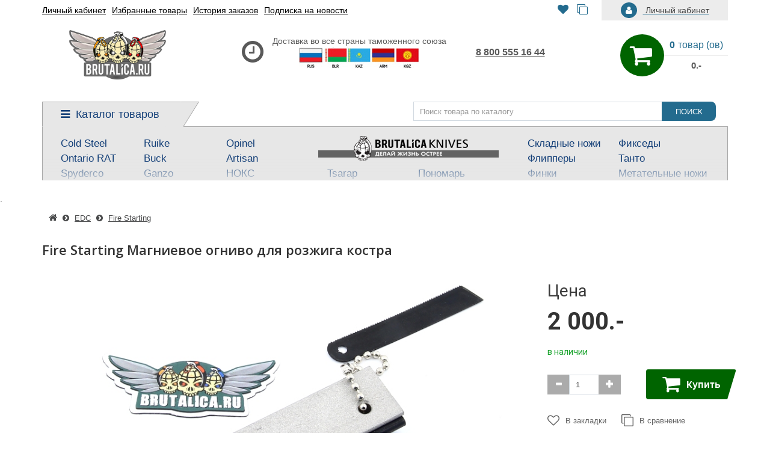

--- FILE ---
content_type: text/html; charset=utf-8
request_url: https://brutalica.ru/edc/firestart
body_size: 18143
content:
<!DOCTYPE html>
<!--[if IE]><![endif]-->
<!--[if IE 8 ]>
<html dir="ltr" lang="ru" class="ie8"><![endif]-->
<!--[if IE 9 ]>
<html dir="ltr" lang="ru" class="ie9"><![endif]-->
<!--[if (gt IE 9)|!(IE)]><!-->
<html dir="ltr" lang="ru">
<!--<![endif]-->
<head>
	<meta charset="UTF-8"/>
	<meta name="viewport" content="width=device-width, initial-scale=1">
	<meta http-equiv="X-UA-Compatible" content="IE=edge">

        <meta name="theme-color" content="#317EFB"/>

	<title>Купить Fire Starting за 1 962.- рублей в ножевом магазине Brutalica.ru c быстрой доставкой по России</title>
	<base href="https://brutalica.ru/"/>
	<meta name="description" content="Заказывай Fire Starting  в интернет-магазине ножей Brutalica.ru с быстрой доставкой по России по честной цене  1 962.- рублей" />
	<meta name="keywords" content="Fire Starting цена, Fire Starting, 1USA, EDC, Fire Starting Tool"/>
	<meta property="og:title" content="Купить Fire Starting за 1 962.- рублей в ножевом магазине Brutalica.ru c быстрой доставкой по России" />
	<meta property="og:type" content="website"/>
	<meta property="og:url" content="https://brutalica.ru/edc/firestart"/>
	<meta property="og:image" content="https://brutalica.ru/image/cache/catalog/data/NDUR/fire-starter-01-900x450.jpg"/>
	<meta property="og:site_name" content="Brutalica"/>
	<script src="catalog/view/javascript/jquery/jquery-2.1.1.min.js" type="text/javascript"></script>
	<script src="catalog/view/theme/neoseo_unistor/javascript/jquery-ui.js" type="text/javascript"></script>
	<link href="catalog/view/theme/neoseo_unistor/stylesheet/jquery-ui.css" rel="stylesheet"/>
	<script src="catalog/view/theme/neoseo_unistor/javascript/jquery.ui.touch-punch.js" type="text/javascript"></script>
	<link href="catalog/view/javascript/bootstrap/css/bootstrap.css" rel="stylesheet" media="screen"/>
	<script src="catalog/view/javascript/bootstrap/js/bootstrap.js" type="text/javascript"></script>
	<script src="catalog/view/theme/neoseo_unistor/javascript/jquery.matchHeight-min.js" type="text/javascript"></script>
	<link href="catalog/view/javascript/font-awesome/css/font-awesome.min.css" rel="stylesheet" type="text/css"/>

	    <link href="catalog/view/theme/neoseo_unistor/stylesheet/stylesheet-1755180882.css" rel="stylesheet" type="text/css">
	
	<!-- the mousewheel plugin - optional to provide mousewheel support -->
	<script src="catalog/view/theme/neoseo_unistor/javascript/jquery.mousewheel.js" type="text/javascript"></script>

	<link href="catalog/view/javascript/jquery/magnific/magnific-popup.css" type="text/css" rel="stylesheet" media="screen"/>
	<link href="catalog/view/javascript/jquery/datetimepicker/bootstrap-datetimepicker.min.css" type="text/css" rel="stylesheet" media="screen"/>
	<link href="catalog/view/javascript/neoseo_dpd/neoseo_dpd.css" type="text/css" rel="stylesheet" media="screen"/>
	<link href="catalog/view/theme/default/stylesheet/sdek.css" type="text/css" rel="stylesheet" media="screen"/>
	<link href="catalog/view/javascript/fias/jquery.fias.min.css" type="text/css" rel="stylesheet" media="screen"/>
	<link href="catalog/view/theme/default/stylesheet/neoseo_quick_order.css" type="text/css" rel="stylesheet" media="screen"/>

	<link href="https://brutalica.ru/edc/sawpf71010" rel="next"/>
	<link href="https://brutalica.ru/ontario/rat1" rel="prev"/>
	<link href="https://brutalica.ru/edc/firestart" rel="canonical"/>

	<script src="catalog/view/theme/neoseo_unistor/javascript/neoseo_unistor.js" type="text/javascript"></script>

	<!-- NeoSeo SEO Languages - begin -->
	<script>window.current_language = '';</script>
	<!-- NeoSeo SEO Languages - begin -->
	<script src="catalog/view/javascript/jquery/magnific/jquery.magnific-popup.min.js" type="text/javascript"></script>
	<script src="catalog/view/javascript/jquery/datetimepicker/moment.js" type="text/javascript"></script>
	<script src="catalog/view/javascript/jquery/datetimepicker/locale/ru.js" type="text/javascript"></script>
	<script src="catalog/view/javascript/jquery/datetimepicker/bootstrap-datetimepicker.min.js" type="text/javascript"></script>
	<script src="https://www.google.com/recaptcha/api.js" type="text/javascript"></script>
	<script src="catalog/view/theme/neoseo_unistor/javascript/jssocials.js" type="text/javascript"></script>
	<script src="catalog/view/javascript/neoseo_subscribe.js" type="text/javascript"></script>
	<script src="//api-maps.yandex.ru/2.1/?lang=ru_RU" type="text/javascript"></script>
	<script src="//cdnjs.cloudflare.com/ajax/libs/jquery-scrollTo/2.1.2/jquery.scrollTo.min.js" type="text/javascript"></script>
	<script src="catalog/view/javascript/neoseo_dpd/jquery.dpd.map.js?1769626878,2159" type="text/javascript"></script>
	<script src="catalog/view/javascript/neoseo_dpd/neoseo_dpd.js" type="text/javascript"></script>
	<script src="//api-maps.yandex.ru/2.1/?lang=ru_RU&ns=cdekymap" type="text/javascript"></script>
	<script src="catalog/view/javascript/sdek.js" type="text/javascript"></script>
	<script src="catalog/view/javascript/fias/jquery.fias.min.js" type="text/javascript"></script>
	<script src="catalog/view/javascript/jquery/jquery.validation/jquery.validate.js" type="text/javascript"></script>
	<script src="catalog/view/javascript/jquery/jquery.validation/additional-methods.js" type="text/javascript"></script>
	<script src="catalog/view/javascript/jquery/jquery.validation/localization/messages_ru.js" type="text/javascript"></script>
	<script src="catalog/view/javascript/jquery/jquery.maskedinput.min.js" type="text/javascript"></script>
	<script src="catalog/view/javascript/neoseo_callback.js" type="text/javascript"></script>
	<script src="catalog/view/javascript/jquery/jquery.maskedinput.js" type="text/javascript"></script>
	<script src="catalog/view/javascript/neoseo_popup_cart.js" type="text/javascript"></script>
	<script src="catalog/view/javascript/neoseo_popup_compare.js" type="text/javascript"></script>
	<script src="catalog/view/javascript/neoseo_popup_wishlist.js" type="text/javascript"></script>
	<script src="catalog/view/javascript/neoseo_product_quickview.js" type="text/javascript"></script>
	<script src="catalog/view/javascript/neoseo_quick_order.js" type="text/javascript"></script>

	
	<!-- NeoSeo Unistor - begin -->
	<script>window.column_count = '4';</script>
	<!-- NeoSeo Unistor - end -->

	<style>
        	</style>
	
<link rel="apple-touch-icon" sizes="180x180" href="/apple-touch-icon.png">
<link rel="icon" type="image/png" sizes="32x32" href="/favicon-32x32.png">
<link rel="icon" type="image/png" sizes="194x194" href="/favicon-194x194.png">
<link rel="icon" type="image/png" sizes="192x192" href="/android-chrome-192x192.png">
<link rel="icon" type="image/png" sizes="16x16" href="/favicon-16x16.png">
<link rel="manifest" href="/site.webmanifest">
<link rel="mask-icon" href="/safari-pinned-tab.svg" color="#4d5658">
<meta name="msapplication-TileColor" content="#363534">
<meta name="theme-color" content="#907b7b">

		<!-- NeoSeo Kladr API - begin -->
		<script type="text/javascript">
			$.fias.token = 'yrDnfktses5Z3hHK8aszBBe8ABFGDQ6t';
			$.fias.url = 'https://kladr-api.com/api.php';
		</script>
		<!-- NeoSeo Kladr API - end -->
</head>

<body class="product-product-110">

<div id="stiky_box">
	<div class="container">
		<div class="row">
			<div class="stiky-logo col-md-2">
															<a href="https://brutalica.ru/">
						<img src="https://brutalica.ru/image/catalog/brutalica.png" title="Brutalica" alt="Brutalica" class="img-responsive"/>
					</span></a>
													</div>
			<div class="stiky-phones col-md-2">
				<ul class="list-unstyled text-center">
										<li><a href="tel:88005551644">8 800 555 16 44</span></a></li>
					
					
									</ul>
			</div>
			<div class="stiky-search col-md-5">
				<div id="main-search">
    <div class="input-group search-panel box-shadow box-corner">

                <input type="text" class="form-control" name="search" autocomplete="off" value="" placeholder="Поиск товара по каталогу" >
        <span class="input-group-btn">
        <button type="button" class="btn btn-default btn-lg button-search "><i class="fa fa-search button-search-icon"></i><span class="button-search-title">ПОИСК</span></button>
    </span>
    </div>
</div>

<script>
    $('.item-search').on('click', function () {
        var category = $(this);
        $('.category-list-title').text(category.text());
        $('.category-list-title').attr('data-categoryid',(category.data('categoryid')));
    })
</script>			</div>
			<div class="stiky-icon-box col-md-1">
				<div id="top_icons_box-stiky">
					<a id="stiky-unistor-wishlist-total" href="https://brutalica.ru/wishlist/" title="Избранные товары (0)">
						<i class="fa fa-heart"></i> 					</span></a>
					<a id="stiky-unistor-compare-total" href="https://brutalica.ru/compare/" title="Сравнение товаров (0) ">
						<i class="fa fa-clone"></i> 					</span></a>
										<a href="/checkout/" title="Корзина покупок">
						<i class="fa fa-shopping-cart"></i> 					</span></a>
				</div>
			</div>
			<div class="stiky-cart col-md-2">
				<div class="cart">

	<div data-toggle="dropdown" data-loading-text="Загрузка..." class="cart__list dropdown-toggle">
		<i class="fa fa-shopping-cart" aria-hidden="true"></i>
		<div class="cart__total-list"><div class="cart__total-products"><div class="cart__total-items">0</div>товар (ов)</div><br><div class="cart__total-cost">0.-</div></div>
	</div>
	<ul class="cart__products-list">
				<li>
			<p class="text-center">В корзине пусто!</p>
		</li>
			</ul>
</div>
			</div>
		</div>
	</div>
</div>
<script>
	$(document).ready(function () {


		/* StikyMenu Search */
        $('.stiky-search .search input[name=\'search\']').parent().find('.button-search').on('click', function() {
            url = $('base').attr('href') + 'index.php?route=product/search';

            var value = $('.stiky-search input[name=\'search\']').val();
            var filter_category2 = $('.stiky-search .category-list-title').data('categoryid');

            if (value) {
                url += '&search=' + encodeURIComponent(value);
                if (filter_category2) {
                    url += '&category_id='+filter_category2+'&sub_category=true';
                }
            }

            location = url;
        });
        $('.stiky-search .search input[name=\'search\']').on('keydown', function(e) {
            if (e.keyCode == 13) {
                $('.button-search').trigger('click');
            }
        });
        setTimeout(function () {
            $('#stiky_box .search').addClass('hidden')
        }, 50);

	});
</script>
    

<header class="box-shadow box-corner">
    <div class="header-top">
        <div class="header-top__navigation">
            <div class="container">
                <div class="top-links-container">
                    <div class="top-links-container_left">
                        <div class="compact-top-links">
                            <div class="header" data-toggle="collapse" data-target="#header__top--drop-links">
                                <i class="fa fa-bars" aria-hidden="true"></i>
                            </div>
                        </div>
                        <script>
                            $('.header').click(function () {
                                $('.dropdown-main-menu').toggleClass('dropdown-open', '');
                                $('.panel-body').parent().removeClass('in');
                            });

                        </script>
                        <div class="main-top-links dropdown main">
                            <ul class="top-links-list list">

                                                                                                <li class="top-links-list_item">
                                    <a href="https://brutalica.ru/account/">Личный кабинет</span></a>
                                </li>
                                                                                                                                <li class="top-links-list_item">
                                    <a href="https://brutalica.ru/wishlist/">Избранные товары</span></a>
                                </li>
                                                                                                                                <li class="top-links-list_item">
                                    <a href="https://brutalica.ru/orders/">История заказов</span></a>
                                </li>
                                                                                                                                <li class="top-links-list_item">
                                    <a href="https://brutalica.ru/newsletter/">Подписка на новости</span></a>
                                </li>
                                                                                            </ul>

                        </div>
                    </div>
                    <div class="top-links-container_center">
                        <div class="top_icons_box">
                            <a href="https://brutalica.ru/wishlist/" id="unistor-wishlist-total" title="Избранные товары (0)">
                                <i class="fa fa-heart"></i>                             </span></a>
                            <a href="https://brutalica.ru/compare/" id="unistor-compare-total" title="Сравнение товаров (0) ">
                                <i class="fa fa-clone"></i>                             </span></a>
                                                        <a href="/checkout/" id="unistor-cart-total" title="Корзина покупок">
                                <i class="fa fa-shopping-cart"></i>                             </span></a>
                        </div>
                                                                    </div>
                    <div class="top-links-container_right">
                                                <div class="admin-menu">
                            <a href="https://brutalica.ru/index.php?route=account/neoseo_account" title="Личный кабинет">
                                <i class="fa fa-user"></i><span class="hidden-xs hidden-md"> Личный кабинет</span>
                            </span></a>
                        </div>
                                            </div>
                </div>
            </div>
        </div>
        <div id="header__top--drop-links" class="dropdown-main-menu collapse">
                        <div  class="admin-menu text-right hidden-sm">
                <a href="https://brutalica.ru/index.php?route=account/neoseo_account" title="Личный кабинет">
                    <i class="fa fa-user"></i><span>Личный кабинет</span>
                </span></a>
            </div>
                        <div class="panel-group" id="accordion">
                <ul class="panel panel-default">
                                                            <li class="dropdown-item">
                        <a href="https://brutalica.ru/account/">Личный кабинет</span></a>
                    </li>
                                                                                <li class="dropdown-item">
                        <a href="https://brutalica.ru/wishlist/">Избранные товары</span></a>
                    </li>
                                                                                <li class="dropdown-item">
                        <a href="https://brutalica.ru/orders/">История заказов</span></a>
                    </li>
                                                                                <li class="dropdown-item">
                        <a href="https://brutalica.ru/newsletter/">Подписка на новости</span></a>
                    </li>
                                                        </ul>
                <div id="collapseDropdownMenu4" class="panel-collapse collapse">
                    <div class="panel-body">
                                            </div>
                </div>
            </div>
        </div>
    </div>

    <div class="header-middle">
        <div class="container">
            <div class="header-middle__content">

                <div class="logo-search vertical">
                    <div class="logo">
                        <div class="logo-container">
                                                                                    <a href="https://brutalica.ru/">
                                <img src="https://brutalica.ru/image/catalog/brutalica.png" title="Brutalica" alt="Brutalica" class="img-responsive"/>
                            </span></a>
                                                                                </div>

                    </div>

                    <div class="search-container hidden-xs">
                        <div class="worktime vertical">
                            <i class="fa fa-clock-o" aria-hidden="true"></i>
                            <div class="worktime__list">Доставка во все страны таможенного союза<br><img src=/image/catalog/information/countries-delivery.jpg></div>
                            <a href="#" class="phones__callback  hidden-md hidden-lg " onclick="showCallback();return false;">
                                <i class="ns-headphones"></i>
                                <span>Заказать звонок</span>
                            </span></a>
                        </div>

                                                <div class="search hidden-md hidden-lg">
                            <div id="main-search">
    <div class="input-group search-panel box-shadow box-corner">

                <input type="text" class="form-control" name="search" autocomplete="off" value="" placeholder="Поиск товара по каталогу" >
        <span class="input-group-btn">
        <button type="button" class="btn btn-default btn-lg button-search "><i class="fa fa-search button-search-icon"></i><span class="button-search-title">ПОИСК</span></button>
    </span>
    </div>
</div>

<script>
    $('.item-search').on('click', function () {
        var category = $(this);
        $('.category-list-title').text(category.text());
        $('.category-list-title').attr('data-categoryid',(category.data('categoryid')));
    })
</script>                        </div>
                                                                        <div class="most-popular-search   hidden-md hidden-lg ">
                                                        <a href="#"><span>магазин ножей</span></a>
                                                    </div>
                                            </div>
                </div>



                <div class="phones-cart vertical">
                    <div class="phones">
                        <ul class="phones__list">
                                                        <li class="phones__item"><a class="phones__link" href="tel:88005551644">8 800 555 16 44</span></a></li>
                            
                            
                            
                            <li class="phones__item  hidden-sm ">
                                                            </li>
                        </ul>
                    </div>

                    <div class="cart">

	<div data-toggle="dropdown" data-loading-text="Загрузка..." class="cart__list dropdown-toggle">
		<i class="fa fa-shopping-cart" aria-hidden="true"></i>
		<div class="cart__total-list"><div class="cart__total-products"><div class="cart__total-items">0</div>товар (ов)</div><br><div class="cart__total-cost">0.-</div></div>
	</div>
	<ul class="cart__products-list">
				<li>
			<p class="text-center">В корзине пусто!</p>
		</li>
			</ul>
</div>
                </div>


            </div>

            <div class="header-middle__search visible-xs">
                                <div class="search hidden-md hidden-lg">
                    <div id="main-search">
    <div class="input-group search-panel box-shadow box-corner">

                <input type="text" class="form-control" name="search" autocomplete="off" value="" placeholder="Поиск товара по каталогу" >
        <span class="input-group-btn">
        <button type="button" class="btn btn-default btn-lg button-search "><i class="fa fa-search button-search-icon"></i><span class="button-search-title">ПОИСК</span></button>
    </span>
    </div>
</div>

<script>
    $('.item-search').on('click', function () {
        var category = $(this);
        $('.category-list-title').text(category.text());
        $('.category-list-title').attr('data-categoryid',(category.data('categoryid')));
    })
</script>                </div>
                
            </div>
        </div>
    </div>


</header>


<!-- НАЧАЛО ВЕРТИКАЛЬНОГО МЕНЮ -->

<!-- MOBILE -->

<div class="vertical-menu__box">
    <div class="container">
        <div class="row">
            <ul class="vertical-menu__nav col-xs-12 col-sm-12 col-md-3">
                <li class="vertical-menu__nav-item">
                    <span class="vertical-menu__nav-toggle"><i class="fa fa-bars"></i>Каталог товаров</span>
                    <div class="vertical-menu__list">
                        <div class="vertical-menu__list-box">
                            <div class="menu-close"><i class="fa fa-close"></i></div>
                                                                                                                                        <div class="vertical-menu__list-item  menu-item-1">
                                                                                                                                                                                                                                                        <a href="https://brutalica.ru/cold-steel/" class=" menu-item-3  " >
                                                    
                                                    <span class="child-category">Cold Steel</span>
													                                                    </span></a>
                                                                                                                                                        <a href="https://brutalica.ru/ruike/" class=" menu-item-4  " >
                                                    
                                                    <span class="child-category">Ruike</span>
													                                                    </span></a>
                                                                                                                                                        <a href="https://brutalica.ru/opinel/" class=" menu-item-5  " >
                                                    
                                                    <span class="child-category">Opinel</span>
													                                                    </span></a>
                                                                                                                                                        <a href="https://brutalica.ru/ontario/" class=" menu-item-6  " >
                                                    
                                                    <span class="child-category">Ontario RAT</span>
													                                                    </span></a>
                                                                                                                                                        <a href="https://brutalica.ru/buck/" class=" menu-item-7  " >
                                                    
                                                    <span class="child-category">Buck</span>
													                                                    </span></a>
                                                                                                                                                        <a href="https://brutalica.ru/artisan/" class=" menu-item-8  " >
                                                    
                                                    <span class="child-category">Artisan</span>
													                                                    </span></a>
                                                                                                                                                        <a href="https://brutalica.ru/spyderco/" class=" menu-item-9  " >
                                                    
                                                    <span class="child-category">Spyderco</span>
													                                                    </span></a>
                                                                                                                                                        <a href="https://brutalica.ru/ganzo/" class=" menu-item-10  " >
                                                    
                                                    <span class="child-category">Ganzo</span>
													                                                    </span></a>
                                                                                                                                                        <a href="https://brutalica.ru/noks/" class=" menu-item-11  " >
                                                    
                                                    <span class="child-category">НОКС</span>
													                                                    </span></a>
                                                                                                                                                        <a href="https://brutalica.ru/kershaw/" class=" menu-item-12  " >
                                                    
                                                    <span class="child-category">Kershaw</span>
													                                                    </span></a>
                                                                                                                                                        <a href="https://brutalica.ru/reptilian/" class=" menu-item-13  " >
                                                    
                                                    <span class="child-category"><nobr>Reptilian, SteelClaw</nobr></span>
													                                                    </span></a>
                                                                                                                                                        <a href="https://brutalica.ru/real-steel/" class=" menu-item-14  " >
                                                    
                                                    <span class="child-category">Real Steel</span>
													                                                    </span></a>
                                                                                                                                                        <a href="https://brutalica.ru/crkt/" class=" menu-item-15  " >
                                                    
                                                    <span class="child-category">CRKT</span>
													                                                    </span></a>
                                                                                                                                                        <a href="https://brutalica.ru/kizlyar-supreme/" class=" menu-item-16  " >
                                                    
                                                    <span class="child-category">Kizlyar Supreme</span>
													                                                    </span></a>
                                                                                                                                                        <a href="https://brutalica.ru/bestech/" class=" menu-item-17  " >
                                                    
                                                    <span class="child-category">Bestech</span>
													                                                    </span></a>
                                                                                                                                                        <a href="https://brutalica.ru/mora/" class=" menu-item-18  " >
                                                    
                                                    <span class="child-category">Mora</span>
													                                                    </span></a>
                                                                                                                                                        <a href="https://brutalica.ru/steel-will/" class=" menu-item-19  " >
                                                    
                                                    <span class="child-category">Steel Will</span>
													                                                    </span></a>
                                                                                                                                                        <a href="https://brutalica.ru/sog/" class=" menu-item-20  " >
                                                    
                                                    <span class="child-category">SOG</span>
													                                                    </span></a>
                                                                                                                                                        <a href="https://brutalica.ru/civivi/" class=" menu-item-21  " >
                                                    
                                                    <span class="child-category">Civivi</span>
													                                                    </span></a>
                                                                                                                                                        <a href="https://brutalica.ru/victorinox/" class=" menu-item-22  " >
                                                    
                                                    <span class="child-category">Victorinox</span>
													                                                    </span></a>
                                                                                                                                                        <a href="https://brutalica.ru/fox/" class=" menu-item-23  " >
                                                    
                                                    <span class="child-category">Fox</span>
													                                                    </span></a>
                                                                                                                                                        <a href="https://brutalica.ru/boker-plus/" class=" menu-item-24  " >
                                                    
                                                    <span class="child-category">Boker-Plus</span>
													                                                    </span></a>
                                                                                                                                                        <a href="https://brutalica.ru/sanrenmu/" class=" menu-item-25  " >
                                                    
                                                    <span class="child-category">Sanrenmu</span>
													                                                    </span></a>
                                                                                                                                                        <a href="https://brutalica.ru/cjrb-knives/" class=" menu-item-26  " >
                                                    
                                                    <span class="child-category">CJRB</span>
													                                                    </span></a>
                                                                                                                                                        <a href="https://brutalica.ru/qsp/" class=" menu-item-27  " >
                                                    
                                                    <span class="child-category">QSP knives</span>
													                                                    </span></a>
                                                                                                                                                        <a href="https://brutalica.ru/higonokami/" class=" menu-item-28  " >
                                                    
                                                    <span class="child-category">Higonokami</span>
													                                                    </span></a>
                                                                                                                                                        <a href="https://brutalica.ru/tuo-town/" class=" menu-item-29  " >
                                                    
                                                    <span class="child-category">Tuo-Town</span>
													                                                    </span></a>
                                                                                                                                    </div>
                                                                            <div class="vertical-menu__list-item  menu-item-1">
                                                                                                                                                                                                                                                        <a href="https://brutalica.ru/knives/tsarap/" class=" menu-item-31  " >
                                                    
                                                    <span class="child-category">Tsarap </span>
													                                                    </span></a>
                                                                                                                                                        <a href="https://brutalica.ru/knives/ponomar/" class=" menu-item-32  " >
                                                    
                                                    <span class="child-category">Пономарь</span>
													                                                    </span></a>
                                                                                                                                                        <a href="https://brutalica.ru/knives/belka/" class=" menu-item-33  " >
                                                    
                                                    <span class="child-category">Belka ★ Pantera</span>
													                                                    </span></a>
                                                                                                                                                        <a href="https://brutalica.ru/knives/ap-47/" class=" menu-item-34  " >
                                                    
                                                    <span class="child-category"><b>АП-47</b>, <b>АП-74</b></span>
													                                                    </span></a>
                                                                                                                                                        <a href="https://brutalica.ru/knives/razors-brutalica/" class=" menu-item-35  " >
                                                    
                                                    <span class="child-category">Бритвы Brutalica</span>
													                                                    </span></a>
                                                                                                                                                        <a href="https://brutalica.ru/knives/takino/" class=" menu-item-36  " >
                                                    
                                                    <span class="child-category">Takino</span>
													                                                    </span></a>
                                                                                                                                                        <a href="https://brutalica.ru/knives/japan-fixed/" class=" menu-item-37  " >
                                                    
                                                    <span class="child-category">Japan fixed</span>
													                                                    </span></a>
                                                                                                                                                        <a href="/knives/hater" class=" menu-item-38  " >
                                                    
                                                    <span class="child-category">Хейтер</span>
													                                                    </span></a>
                                                                                                                                                        <a href="https://brutalica.ru/knives/such-ok/" class=" menu-item-39  " >
                                                    
                                                    <span class="child-category">Such-Ok</span>
													                                                    </span></a>
                                                                                                                                                        <a href="https://brutalica.ru/knives/punch/" class=" menu-item-40  " >
                                                    
                                                    <span class="child-category"><b>Cheus</b> - Punch</span>
													                                                    </span></a>
                                                                                                                                                        <a href="https://brutalica.ru/knives/block13/" class=" menu-item-41  " >
                                                    
                                                    <span class="child-category">Block13</span>
													                                                    </span></a>
                                                                                                                                                        <a href="https://brutalica.ru/knives/bully/" class=" menu-item-42  " >
                                                    
                                                    <span class="child-category">Bully</span>
													                                                    </span></a>
                                                                                                                                                        <a href="https://brutalica.ru/knives/neuro/" class=" menu-item-43  " >
                                                    
                                                    <span class="child-category">Neuro</span>
													                                                    </span></a>
                                                                                                                                                        <a href="https://brutalica.ru/knives/dino/" class=" menu-item-44  " >
                                                    
                                                    <span class="child-category"><b>Dino</b></span>
													                                                    </span></a>
                                                                                                                                                        <a href="https://brutalica.ru/knives/samson/" class=" menu-item-45  " >
                                                    
                                                    <span class="child-category">Samson</span>
													                                                    </span></a>
                                                                                                                                                        <a href="https://brutalica.ru/knives/capybara/" class=" menu-item-46  " >
                                                    
                                                    <span class="child-category">Capybara</span>
													                                                    </span></a>
                                                                                                                                                        <a href="/knives/brutalica-hasan" class=" menu-item-47  " >
                                                    
                                                    <span class="child-category">Hasan</span>
													                                                    </span></a>
                                                                                                                                                        <a href="https://brutalica.ru/knives/wakasagi" class=" menu-item-48  " >
                                                    
                                                    <span class="child-category">Wakasagi</span>
													                                                    </span></a>
                                                                                                                                                        <a href="https://brutalica.ru/knives/north-dogs-knives/" class=" menu-item-49  " >
                                                    
                                                    <span class="child-category">Северные Собаки</span>
													                                                    </span></a>
                                                                                                                                                        <a href="https://brutalica.ru/knives/bags-for-knives/" class=" menu-item-50  " >
                                                    
                                                    <span class="child-category">сумки для ножей</span>
													                                                    </span></a>
                                                                                                                                                        <a href="https://brutalica.ru/merch/" class=" menu-item-51  " >
                                                    
                                                    <span class="child-category">мерч Brutalica</span>
													                                                    </span></a>
                                                                                                                                                        <a href="https://brutalica.ru/knives/" class=" menu-item-52  " >
                                                    
                                                    <span class="child-category">ножи Brutalica</span>
																										<span class="products-count">1</span>
													                                                    </span></a>
                                                                                                                                                        <a href="/vouchers" class=" menu-item-53  " style="margin-top: 15px; width: 100%;" >
                                                    
                                                    <span class="child-category"><b>Подарочная карта</b><br>онлайн за минуту!</span>
													                                                    </span></a>
                                                                                                                                    </div>
                                                                            <div class="vertical-menu__list-item  menu-item-1">
                                                                                                                                                                                                                                                        <a href="https://brutalica.ru/skladnie-nozhi/" class=" menu-item-55  " >
                                                    
                                                    <span class="child-category">Складные ножи</span>
													                                                    </span></a>
                                                                                                                                                        <a href="https://brutalica.ru/fixed-knives/" class=" menu-item-56  " >
                                                    
                                                    <span class="child-category">Фикседы</span>
													                                                    </span></a>
                                                                                                                                                        <a href="https://brutalica.ru/flipper/" class=" menu-item-57  " >
                                                    
                                                    <span class="child-category">Флипперы</span>
													                                                    </span></a>
                                                                                                                                                        <a href="https://brutalica.ru/tanto-knives/" class=" menu-item-58  " >
                                                    
                                                    <span class="child-category">Танто</span>
													                                                    </span></a>
                                                                                                                                                        <a href="https://brutalica.ru/nozhi-finki/" class=" menu-item-59  " >
                                                    
                                                    <span class="child-category">Финки</span>
													                                                    </span></a>
                                                                                                                                                        <a href="https://brutalica.ru/metatelnie-nozhi/" class=" menu-item-60  " >
                                                    
                                                    <span class="child-category">Метательные ножи</span>
													                                                    </span></a>
                                                                                                                                                        <a href="https://brutalica.ru/tacticheskie-nozhi/" class=" menu-item-61  " >
                                                    
                                                    <span class="child-category">Тактические ножи</span>
													                                                    </span></a>
                                                                                                                                                        <a href="https://brutalica.ru/nozhi-dlya-goroda/" class=" menu-item-62  " >
                                                    
                                                    <span class="child-category">Ножи для города</span>
													                                                    </span></a>
                                                                                                                                                        <a href="https://brutalica.ru/nozhi/kitchen-knives/" class=" menu-item-63  " >
                                                    
                                                    <span class="child-category">Кухонные ножи</span>
													                                                    </span></a>
                                                                                                                                                        <a href="https://brutalica.ru/tichkovie-nozhi/" class=" menu-item-64  " >
                                                    
                                                    <span class="child-category">Тычковые ножи</span>
													                                                    </span></a>
                                                                                                                                                        <a href="https://brutalica.ru/yarkie-nozhi/" class=" menu-item-65  " >
                                                    
                                                    <span class="child-category">Яркие ножи</span>
													                                                    </span></a>
                                                                                                                                                        <a href="https://brutalica.ru/turisticheskie-nozhi/" class=" menu-item-66  " >
                                                    
                                                    <span class="child-category">Туристические ножи</span>
													                                                    </span></a>
                                                                                                                                                        <a href="https://brutalica.ru/kostumnie-nozhi/" class=" menu-item-67  " >
                                                    
                                                    <span class="child-category">Костюмные ножи</span>
													                                                    </span></a>
                                                                                                                                                        <a href="https://brutalica.ru/nozhi-dlya-lesa/" class=" menu-item-68  " >
                                                    
                                                    <span class="child-category">Для охоты и рыбалки</span>
													                                                    </span></a>
                                                                                                                                                        <a href="https://brutalica.ru/serrated-knives/" class=" menu-item-69  " >
                                                    
                                                    <span class="child-category">Ножи с серрейтором</span>
													                                                    </span></a>
                                                                                                                                                        <a href="https://brutalica.ru/kerambiti/" class=" menu-item-70  " >
                                                    
                                                    <span class="child-category">Керамбиты</span>
													                                                    </span></a>
                                                                                                                                                        <a href="https://brutalica.ru/index.php?route=product/category&amp;path=162" class=" menu-item-71  " >
                                                    
                                                    <span class="child-category">Собери сам</span>
													                                                    </span></a>
                                                                                                                                                        <a href="https://brutalica.ru/edc/" class=" menu-item-72  " >
                                                    
                                                    <span class="child-category">EDC</span>
													                                                    </span></a>
                                                                                                                                                        <a href="https://brutalica.ru/tactical-pen/" class=" menu-item-73  " >
                                                    
                                                    <span class="child-category">Тактические ручки</span>
													                                                    </span></a>
                                                                                                                                                        <a href="https://brutalica.ru/cherepa-na-temlyak-skulls/" class=" menu-item-74  " >
                                                    
                                                    <span class="child-category">Черепа на темляк</span>
													                                                    </span></a>
                                                                                                                                                        <a href="https://brutalica.ru/sharpener/" class=" menu-item-75  " >
                                                    
                                                    <span class="child-category">Точилки</span>
													                                                    </span></a>
                                                                                                                                                        <a href="https://brutalica.ru/nozhi/" class=" menu-item-76  " >
                                                    
                                                    <span class="child-category">Ножи</span>
													                                                    </span></a>
                                                                                                                                                        <a href="https://brutalica.ru/multitool/" class=" menu-item-77  " >
                                                    
                                                    <span class="child-category">Multitool</span>
													                                                    </span></a>
                                                                                                                                                        <a href="https://brutalica.ru/parakord/" class=" menu-item-78  " >
                                                    
                                                    <span class="child-category">Паракорд, микрокорд</span>
													                                                    </span></a>
                                                                                                                                    </div>
                                                                                                                            <div class="vertical-menu__list-item --tags">
															</div>
                        </div>
                    </div>
                </li>
            </ul>
            <div class="vertical-menu__search hidden-xs hidden-sm col-md-9">
                <div id="main-search">
    <div class="input-group search-panel box-shadow box-corner">

                <input type="text" class="form-control" name="search" autocomplete="off" value="" placeholder="Поиск товара по каталогу" >
        <span class="input-group-btn">
        <button type="button" class="btn btn-default btn-lg button-search "><i class="fa fa-search button-search-icon"></i><span class="button-search-title">ПОИСК</span></button>
    </span>
    </div>
</div>

<script>
    $('.item-search').on('click', function () {
        var category = $(this);
        $('.category-list-title').text(category.text());
        $('.category-list-title').attr('data-categoryid',(category.data('categoryid')));
    })
</script>            </div>
        </div>
    </div>
    <script>
        if ($(window).width() > 991) {
            $( ".vertical-menu__list, .vertical-menu__nav-toggle").hover(
                function() {
                    var boxHeight = $('.vertical-menu__list-box').height();
                    $('.vertical-menu__list').css('height', boxHeight + 30);
                }, function() {
                    $('.vertical-menu__list').css('height', '90px');
                }
            );
        }
        if ($(window).width() < 992) {
            $('.vertical-menu__nav-toggle, .menu-close').on('click', function () {
                $('.vertical-menu__list').toggle();
            });
        }

    </script>
</div>

<!-- DESKTOP -->
<div class="main-vertical-menu hidden-sm hidden-xs">
    <div class="container">
                            </div>
    </div>
</div>

<script>



    $('.main-menu-title, .main-menu-category_list').hover(function () {
        $('.dropmenu').addClass('open');
    }, function () {
        $('.dropmenu').removeClass('open');
    });


</script>
.
<!--<div class="city-box dropdown col-md-3 hidden-xs hidden-sm">
                    <div class='header dropdown-toggle' role="button" data-toggle="dropdown">
                        <span>Ваш город:</span>
                        <span><b>Киев</b></span>
                    </div>
                    <div class="dropdown-menu" role="menu">
                        <div class='dropdown-title'>
                            Ваш город: <a class='cur-city'>Днепр</span></a>?
                            <button type="button" class='button'>Да!</button>
                        </div>
                        <div class='dropdown-inner'>
                            <ul id='city-list'>
                                <li><a>Киев</span></a></li>
                                <li><a>Харьков</span></a></li>
                                <li><a>Одесса</span></a></li>
                                <li><a>Днепр</span></a></li>
                                <li><a>Львов</span></a></li>
                                <li><a>Запорожье</span></a></li>
                                <li><a>Винница</span></a></li>
                                <li><a>Сумы</span></a></li>
                            </ul>
                            <div id='city-input'>
                                <div class='title'>Вашего города нет в списке? Введите ваш населенный пункт</div>
                                <input type="text" class='' />
                                <div class='bottom'>Выбор города поможет предоставить актуальную информацию о наличии товара, его цены и способов доставки в вашем городе! Это поможет сохранить вам свободное время.</div>
                            </div>
                        </div>
                    </div>
                </div>-->

<!-- КОНЕЦ ВЕРТИКАЛЬНОГО МЕНЮ -->

<!-- NeoSeo Product Link - begin -->
<!-- NeoSeo Product Link - end -->
                    
<div class="container">
                <ul class="breadcrumb box-shadow box-corner" itemscope itemtype="http://schema.org/BreadcrumbList">
        <li itemprop="itemListElement" itemscope itemtype="http://schema.org/ListItem">
                <a itemscope itemtype="http://schema.org/Thing" itemprop="item" href="https://brutalica.ru/">
            <span itemprop="name"><i class="fa fa-home"></i></span>
        </a>
                <meta itemprop="position" content="1" />
    </li>
        <li itemprop="itemListElement" itemscope itemtype="http://schema.org/ListItem">
                <a itemscope itemtype="http://schema.org/Thing" itemprop="item" href="https://brutalica.ru/edc/">
            <span itemprop="name">EDC</span>
        </a>
                <meta itemprop="position" content="2" />
    </li>
        <li itemprop="itemListElement" itemscope itemtype="http://schema.org/ListItem">
                <a itemscope itemtype="http://schema.org/Thing" itemprop="item" href="https://brutalica.ru/edc/firestart">
            <span itemprop="name">Fire Starting</span>
        </a>
                <meta itemprop="position" content="3" />
    </li>
    </ul>

    <div class="row">
            <div id="content" class="col-sm-12" itemscope itemtype="http://schema.org/Product">        <h1 class="product-title"  itemprop="name">Fire Starting Магниевое огниво для розжига костра</h1>
		
		
        <div class="product-top box-shadow box-corner clearfix">
                                                <div class="col-lg-12 product-pic">

                                                                
                <!-- product-img-block -->
                <div class="product-list  col-xs-12 col-sm-12 col-md-9 product-img-block">
                    <div class="product-model-block">
                                                <p class="text-left model-block" itemprop="model"><strong>Модель:</strong> <span class="">Fire Starting Tool</span></p>
                        
                        
                    
                    </div>

                                                            <ul class="thumbnails">
                                                <li class="big_image" >
                        <div class="big_image-slide-nav">
                            <div class="slide-nav_prev">
                                <i class="fa fa-chevron-left"></i>
                            </div>
                            <div class="slide-nav_next">
                                <i class="fa fa-chevron-right"></i>
                            </div>
                        </div>
                            <a class="thumbnail thin-0" href="https://brutalica.ru/image/cache/catalog/data/NDUR/fire-starter-01-900x450.jpg">
                            <!-- NeoSeo Product Labels - begin --><!-- NeoSeo Product Labels - end --><img src="https://brutalica.ru/image/cache/catalog/data/NDUR/fire-starter-01-900x450.jpg" data-zoom-image="https://brutalica.ru/image/cache/catalog/data/NDUR/fire-starter-01-900x450.jpg" title="Магниевое огниво для розжига костра" alt="Магниевое огниво для розжига костра"/>
                        </a>
                        </li>
                                            
                                                <li id='zgalery'>
                            <ul class="more-image">
                                
                                <li class="image-additional">
                                    <a class="thumbnail active" href="https://brutalica.ru/image/cache/catalog/data/NDUR/fire-starter-01-900x450.jpg" data-image="https://brutalica.ru/image/cache/catalog/data/NDUR/fire-starter-01-900x450.jpg" data-zoom-image="https://brutalica.ru/image/cache/catalog/data/NDUR/fire-starter-01-900x450.jpg">
                                        <img id='img-add-org' src="https://brutalica.ru/image/cache/catalog/data/NDUR/fire-starter-01-900x450.jpg" alt="Магниевое огниво для розжига костра"/>
                                    </a>
                                </li>

                                
    <!-- NeoSeo Product Video - begin -->

    <!-- NeoSeo Product Video - end -->
		
                                                                        <li class="image-additional">
                                        <a class="thumbnail" href="https://brutalica.ru/image/cache/catalog/data/NDUR/fire-starter-02-900x450.jpg" data-image="https://brutalica.ru/image/cache/catalog/data/NDUR/fire-starter-02-900x450.jpg" data-zoom-image="https://brutalica.ru/image/cache/catalog/data/NDUR/fire-starter-02-900x450.jpg">
                                            <img id='img-add-1' src="https://brutalica.ru/image/cache/catalog/data/NDUR/fire-starter-02-74x37.jpg" data-zoom-image="https://brutalica.ru/image/cache/catalog/data/NDUR/fire-starter-01-900x450.jpg" alt="Магниевое огниво для розжига костра"/>
                                        </a>
                                    </li>
                                                                    
    <!-- NeoSeo Product Video - begin -->

    <!-- NeoSeo Product Video - end -->
		
                                                                        <li class="image-additional">
                                        <a class="thumbnail" href="https://brutalica.ru/image/cache/catalog/data/NDUR/fire-starter-03-900x450.jpg" data-image="https://brutalica.ru/image/cache/catalog/data/NDUR/fire-starter-03-900x450.jpg" data-zoom-image="https://brutalica.ru/image/cache/catalog/data/NDUR/fire-starter-03-900x450.jpg">
                                            <img id='img-add-2' src="https://brutalica.ru/image/cache/catalog/data/NDUR/fire-starter-03-74x37.jpg" data-zoom-image="https://brutalica.ru/image/cache/catalog/data/NDUR/fire-starter-01-900x450.jpg" alt="Магниевое огниво для розжига костра"/>
                                        </a>
                                    </li>
                                                                    
    <!-- NeoSeo Product Video - begin -->

    <!-- NeoSeo Product Video - end -->
		
                                                                        <li class="image-additional">
                                        <a class="thumbnail" href="https://brutalica.ru/image/cache/catalog/data/NDUR/fire-starter-00-900x450.jpg" data-image="https://brutalica.ru/image/cache/catalog/data/NDUR/fire-starter-00-900x450.jpg" data-zoom-image="https://brutalica.ru/image/cache/catalog/data/NDUR/fire-starter-00-900x450.jpg">
                                            <img id='img-add-3' src="https://brutalica.ru/image/cache/catalog/data/NDUR/fire-starter-00-74x37.jpg" data-zoom-image="https://brutalica.ru/image/cache/catalog/data/NDUR/fire-starter-01-900x450.jpg" alt="Магниевое огниво для розжига костра"/>
                                        </a>
                                    </li>
                                                                                                </ul>
                        </li>
                                            </ul>
                                    <script>
                    $('.more-image').readmore({
                        maxHeight: 90,
                        moreLink: '<a class="moreLink" href="#"><span>Смотреть все<i class="fa fa-caret-down"></i></span></a>',
                        lessLink: '<a class="moreLink" style=" background: none;" href="#"><span>Свернуть<i class="fa fa-caret-up"></i></span></a>'
                    });

                </script>
                    <div class="block-flex product-delivery-block hidden">
                        <div class="product-delivery_left">
                                                        <div class="panel panel-default">
                                <div class="panel-body shipping_info">
                                    <div class="shipping_info-title">
                                        <i class="fa fa-truck"></i>
                                        <span>Доставка</span>
                                    </div>
                                    <ul>
	<li>Самовывоз</li>
	<li>Доставка курьером</li>
</ul>
                                </div>
                            </div>
                                                    </div>

                        <div class="product-delivery_right">
                                                        <div class="panel panel-default">
                                <div class="panel-body payment_info">
                                    <div class="payment_info-title">
                                        <i class="fa fa-credit-card"></i>
                                        <span>Оплата</span>
                                    </div>
                                    <ul>
	<li>Наличными</li>
	<li>Наложенный платеж&nbsp;(при получении)</li>
	<li>Оплата банковской картой Visa, Mastercard</li>
</ul>
                                </div>
                            </div>
                            
                            
                        </div>

                        <div class="product-delivery_right">
                                                        <div class="panel panel-default">
                                <div class="panel-body guarantee_info">
                                    <div class="guarantee_info-title">
                                        <i class="fa fa-file-o"></i>
                                        <span>Гарантия</span>
                                    </div>
                                    <ul>
	<li><strong>12 месяцев</strong> официальной гарантии от производителя</li>
	<li>обмен / возврат товара в течение 14 дней</li>
</ul>
                                </div>
                            </div>
                                                    </div>
                    </div>

                </div>
                <!-- product-img-block end -->


                <!-- product-info-block -->
                <div class="product-list  col-xs-12 col-sm-12 col-md-3 product-info-block">

                    <div class="product-list_top">

                        
                                                <meta itemprop="price" content="2000" />
                        <meta itemprop="priceCurrency" content="RUB" />
                        <link itemprop="availability" href="http://schema.org/InStock" />


                        <!-- stock-status-block -->
                        <div class="status-block stock-status-block-0" itemprop="offers" itemscope itemtype="http://schema.org/Offer">
                            <div class="col-xs-8 col-sm-8 price-block clearfix" style="margin-bottom: 1em;">
                                <div class="clearfix" style="font-size: 2em;">
                                    <div class="price-block_price">Цена</div>
                                </div>
                                                                <div class="price-area product-price" style="">2 000.-</div>
                                
								                                                                <div class="stock-status-text-0 status-text" style="color:rgb(20,161,40);">В наличии</div>
                                								                            </div>

                            <div class="col-xs-4 rating-wrap">
                                <!-- rating -->
                                                                                                                                    <!-- rating end -->
                                
                                                            </div>
                            
                        </div>
                        
                    </div>

                    <div class="product-list_middle">
                                <div class="middle-options-box">
                                    <!-- begin if -->
                                    <!-- product begin -->
                                    <div id="product" class="product-options-block">
                                                                        </div>
                                </div>
                        <div class="col-sm-6 col-md-12 button-pcs-box">

                            <div class="pcs-box">
                                <div class="input-group" data-min-quantity="1">
                                  <span class="input-group-btn">
                                    <button type="button" class="btn btn-default" data-type="minus" data-field="input-quantity">
                                        <span class="glyphicon glyphicon-minus"></span>
                                    </button>
                                  </span>
                                    <input type="text" name="quantity" value="1" id="input-quantity" size="2" class="form-control quantity">
                                    <span class="input-group-btn">
                                    <button type="button" class="btn btn-default" data-type="plus" data-field="input-quantity">
                                        <span class="glyphicon glyphicon-plus"></span>
                                    </button>
                                </span>
                                </div>
                            </div>
							                            <button type="button" id="button-cart" class="button-cart btn btn-primary">
                                <i class="fa fa-shopping-cart"></i>
                                <span>Купить</span>
                            </button>
							                        </div>
                    </div>
                    <div class="product-list_bottom">
                        <input type="hidden" name="product_id" value="110">
                        <div class="bot-prod clearfix">
                                                                                    <a data-toggle="tooltip" class="wis-com-post" onclick="wishlist.add('110');"><i class="fa fa-heart-o"></i>В закладки</a>
                            <a data-toggle="tooltip" class="wis-com-post" onclick="compare.add('110');"><i class="fa fa-clone"></i>В сравнение</a>
                        </div>
                    <!-- NeoSeo QuickOrder - begin -->
								<!-- NeoSeo QuickOrder - end -->
                        			                    </div>
                    <div class="product-list_manufacturer">

                                                    <div class="manufacturer-item">
                            <div class="manufacturer_left">
                                <b>Производитель:</b>
                            </div>
                            <div class="manufacturer_right">
                                <a href="https://brutalica.ru/1-usa" itemprop="manufacturer">1USA</a>
                            </div>
                        </div>
                                                        
                            
                            
                            
                                                    </div>
                                        </div>
                    <div class="clearfix"></div>
                    <div class="block-flex product-delivery-block hidden">
                        <div class="product-delivery_left">
                                                        <div class="panel panel-default">
                                <div class="panel-body shipping_info">
                                    <div class="shipping_info-title">
                                        <i class="fa fa-truck"></i>
                                        <span>Доставка</span>
                                    </div>
                                    <ul>
	<li>Самовывоз</li>
	<li>Доставка курьером</li>
</ul>
                                </div>
                            </div>
                                                    </div>

                        <div class="product-delivery_right">
                                                        <div class="panel panel-default">
                                <div class="panel-body payment_info">
                                    <div class="payment_info-title">
                                        <i class="fa fa-credit-card"></i>
                                        <span>Оплата</span>
                                    </div>
                                    <ul>
	<li>Наличными</li>
	<li>Наложенный платеж&nbsp;(при получении)</li>
	<li>Оплата банковской картой Visa, Mastercard</li>
</ul>
                                </div>
                            </div>
                            
                            
                        </div>

                        <div class="product-delivery_right">
                                                        <div class="panel panel-default">
                                <div class="panel-body guarantee_info">
                                    <div class="guarantee_info-title">
                                        <i class="fa fa-file-o"></i>
                                        <span>Гарантия</span>
                                    </div>
                                    <ul>
	<li><strong>12 месяцев</strong> официальной гарантии от производителя</li>
	<li>обмен / возврат товара в течение 14 дней</li>
</ul>
                                </div>
                            </div>
                                                    </div>
                    </div> 

            </div>


            <!-- delivery begin -->

                                        

            <div class="col-lg-12 product-deliv hidden">
                <div class="product-delivery-block hidden-xs hidden-sm hidden-md">
                    <div class="prewnext">
                                                <a href="https://brutalica.ru/ontario/rat1">Предыдущий</a>
                                                                        <a href="https://brutalica.ru/edc/sawpf71010">Следующий</a>
                                            </div>
                    <div class="block-flex">
                                                <div class="panel panel-default">
                            <div class="panel-body shipping_info">
                                <div class="shipping_info-title">
                                    <i class="fa fa-truck"></i>
                                    <span>Доставка</span>
                                </div>
                                <ul>
	<li>Самовывоз</li>
	<li>Доставка курьером</li>
</ul>
                            </div>
                        </div>
                        
                                                <div class="panel panel-default">
                            <div class="panel-body payment_info">
                                <div class="payment_info-title">
                                    <i class="fa fa-credit-card"></i>
                                    <span>Оплата</span>
                                </div>
                                <ul>
	<li>Наличными</li>
	<li>Наложенный платеж&nbsp;(при получении)</li>
	<li>Оплата банковской картой Visa, Mastercard</li>
</ul>
                            </div>
                        </div>
                        
                                                <div class="panel panel-default">
                            <div class="panel-body guarantee_info">
                                <div class="guarantee_info-title">
                                    <i class="fa fa-file-o"></i>
                                    <span>Гарантия</span>
                                </div>
                                <ul>
	<li><strong>12 месяцев</strong> официальной гарантии от производителя</li>
	<li>обмен / возврат товара в течение 14 дней</li>
</ul>
                            </div>
                        </div>
                                            </div>
                </div>
            </div> 
            <!-- delivery end-->
        </div>
        <div class="product-middle box-shadow box-corner">
            <ul class="nav nav-tabs">
                <li class="active"><a href="#tab-description" data-toggle="tab"><span>Описание</span></a></li>

                                <li><a href="#tab-review" data-toggle="tab"><span>Отзывы (0)</span></a></li>
                
            </ul>
            <div class="tab-content">
                <div class="tab-pane active" id="tab-description" itemprop="description">
                    <div class="row">
                        <div class="tab-description_left col-md-7 col-lg-8">
                            <article class="product-description">
                                <p>
	Не отсыревает, не ломается, компактное и всегда под рукой. Хороший подарок настоящему Беару Гриллзу.Магниевый брусок натирается в опилки горкой, по огниву проводите обухом ножа высекая искру и вуаля - магний легко воспламеняется даже под дождем!</p>
<center>
	<iframe allowfullscreen="" frameborder="0" height="360" src="//www.youtube.com/embed/VG4qI9YGKyc?rel=0" width="640"></iframe></center>
<p>
	&nbsp;</p>
<p>
	&nbsp;</p>
                            </article>

                            <script>
                                $('article').readmore({
                                    maxHeight: 500,
                                    moreLink: '<a class="moreLink" href="#"><span>Читать полностью</span></a>',
                                    lessLink: '<a class="moreLink" style=" background: none;" href="#"><span>Свернуть</span></a>'
                                });
                            </script>

                                                    </div>

                        <div class="tab-description_right col-md-5 col-lg-4">

                <!-- NeoSeo Product Video - begin -->
                <div class="product-videos">
                                                                                                                                                            </div>
                <!-- NeoSeo Product Video - end -->
		
                            <div class="tab-description_right-top">
                                                                <form class="form-horizontal" id="form-review-2">
                                    <div class="review-box"><p>Нет отзывов об этом товаре.</p>

 </div>
                                </form>
                                                                                                <div class="top_total-comments"><span>Последние отзывы</span></div>
                                                                        <div class="top_write-comment">
                                        <button href="#tab-review" data-toggle="tab" type="button" id="button-review2" data-loading-text="Загрузка..." class="btn btn-primary">
                                            Оставить отзыв                                        </button>
                                    </div>
                                                                    </div>
                                                                                                                            </div>
                    </div>


                </div>


                                <div class="tab-pane" id="tab-review">
                    <form class="form-horizontal" id="form-review">
                        <div class="tab-review-container">
                            <div class="tab-review_left col-md-8">
                                <div id="review"><p>Нет отзывов об этом товаре.</p>

 </div>
                            </div>
                            <div class="tab-review_right col-md-4">
                                <h4>Написать отзыв</h4>
                                                                <div class="form-group required">
                                    <div class="col-sm-12">
                                        <label class="control-label" for="input-name">Ваше имя:</label>
                                        <input type="text" name="name" value="" id="input-name" class="form-control"/>
                                    </div>
                                </div>
                                <div class="form-group required">
                                    <div class="col-sm-12">
                                        <label class="control-label" for="input-review">Ваш отзыв</label>
                                        <textarea name="text" rows="5" id="input-review" class="form-control"></textarea>
                                                                            </div>
                                </div>

                                <div class="reviews-nav">
                                    <div class="rating-fl">
                                        <div class="star-rating">
                                            <span class="fa fa-star-o" data-rating="1"></span>
                                            <span class="fa fa-star-o" data-rating="2"></span>
                                            <span class="fa fa-star-o" data-rating="3"></span>
                                            <span class="fa fa-star-o" data-rating="4"></span>
                                            <span class="fa fa-star-o" data-rating="5"></span>
                                            <input type="hidden" name="rating" class="rating-value" value="3">
                                        </div>
                                    </div>
                                    <div class="form-group required">
        <div class="col-sm-offset-2 col-sm-10">
        <div id="input-payment-captcha" class="g-recaptcha" data-sitekey="6LcgSc8fAAAAAEAP-dJYa4JZdq1l0-F_0rLKLPt2"></div>
            </div>
    </div>

<script src="https://www.google.com/recaptcha/api.js"></script>
<script>
    if (typeof grecaptcha != "undefined") {
        $(document).ready(function () {
            $('.g-recaptcha').each(function () {
                $(this).html('');
                var widgetId = grecaptcha.render($(this)[0], {sitekey : $(this).data('sitekey')});
            });
        });
    }
</script>
                                    <div class="reviews-button">
                                        <button type="button" id="button-review" data-loading-text="Загрузка..." class="btn btn-primary">Написать</button>
                                    </div>
                                                                    </div>

                            </div>
                        </div>

                    </form>
                </div>
                            </div>
        </div>
                <div class="module featured">
            <h3>Рекомендуемые товары</h3>
            <div class="row">
                                                <div class="product-layout product-grid col-xs-6 col-md-3">
                    <div itemscope="" class="product-thumb box-shadow box-corner clearfix">
                        <div class="product-thumb_top">
                        <!-- NeoSeo Product Labels - begin --><div class="labels-wrap">
                        </div>
                        <!-- NeoSeo Product Labels - end -->
                            <div class="image">
                                <a href="https://brutalica.ru/cold-steel/espada-largecs62ngl">
                                                                        <img src="https://brutalica.ru/image/cache/catalog/data/Cold-Steel/Espada-Large-62NGL/espada-large-00-300x150.jpg" alt="Cold Steel Espada Large AUS-10" title="Cold Steel Espada Large AUS-10" class="hoverable img-responsive" itemprop="image" data-over="https://brutalica.ru/image/cache/catalog/data/Cold-Steel/Espada-Large-62NGL/espada-large-01-300x150.jpg" data-out="https://brutalica.ru/image/cache/catalog/data/Cold-Steel/Espada-Large-62NGL/espada-large-00-300x150.jpg" />
                                                                    </a>
                            </div>
                            <meta itemprop="url" content="https://brutalica.ru/cold-steel/espada-largecs62ngl" >
                        </div>
                        <div class="product-thumb_middle">
                            <div class="rating-container">
                                <div class="caption">
                                    <h4 itemprop="name"><a href="https://brutalica.ru/cold-steel/espada-largecs62ngl">Cold Steel Espada Large AUS-10</a></h4>
                                </div>
                                <span class="rating"   >
                                                                </span>
                            </div>
                            <div class="caption">
                                <h4 itemprop="name"><a href="https://brutalica.ru/cold-steel/espada-largecs62ngl">Cold Steel Espada Large AUS-10</a></h4>
                                                            </div>
                                                        <div class="price-and-cart-add">
                                <div class="button-group-cart">
                                    <div class="price-wrapper">
                                        <p class="price" itemprop="offers" itemscope itemtype="http://schema.org/Offer">
                                            <meta itemprop="price" content="23400" />
                                            <meta itemprop="priceCurrency" content="RUB"/>
                                            <link itemprop="availability" href="http://schema.org/InStock" />
                                                                                        23 400.-                                                                                                                                </p>
                                    </div>
                                                                        <button class="cart-add-button" type="button" onclick="cart.add('79', '1');">
                                        <i class="fa fa-shopping-cart"></i>
                                        <span class="hidden-xs">Купить</span>
                                    </button>
                                                                    </div>
                            </div>
                                                    </div>

                        <div class="description" itemprop="description">
                            <div class="description-top">
                                Эспада Ларжд.

Действительно, беря в р..                            </div>
                            <div class="description-bottom">
                                <div class="button-group">
                                    <a class="wishlist-button" onclick="wishlist.add('79');">
                                        <i class="fa fa-heart"></i>
                                        <span>в избранные</span>
                                    </a>
                                    <a class="compare-button" onclick="compare.add('79');">
                                        <i class="fa fa-clone"></i>
                                        <span>сравнить</span>
                                    </a>
                                                                    </div>
                            </div>
                        </div>
                    </div>
                </div>
                            </div>
        </div>
        
            <div class="module">
      <h3>Похожие товары</h3>
   <div class="row">
                  <div class="product-layout product-grid col-xs-6 col-md-3">
         <div itemscope="" class="product-thumb box-shadow box-corner clearfix">
            <div class="product-thumb_top">
               <!-- NeoSeo Product Labels - begin -->
                              <!-- NeoSeo Product Labels - end -->
               <div class="image">
                  <a href="https://brutalica.ru/edc/sawpf71010">
                                          <img src="https://brutalica.ru/image/cache/catalog/data/nozhi/pila/pila-commando-saw-02-300x150.jpg" alt="Походная пила-струна  ProForce Commando" title="Походная пила-струна  ProForce Commando" class="hoverable img-responsive" itemprop="image" data-over="https://brutalica.ru/image/cache/catalog/data/nozhi/pila/pila-commando-saw-03-300x150.jpg" data-out="https://brutalica.ru/image/cache/catalog/data/nozhi/pila/pila-commando-saw-02-300x150.jpg" />
                                       </a>
               </div>
               <meta itemprop="url" content="https://brutalica.ru/edc/sawpf71010" >
            </div>
            <div class="product-thumb_middle">
               <div class="rating-container">
                  <div class="caption">
                     <h4 itemprop="name"><a href="https://brutalica.ru/edc/sawpf71010">Походная пила-струна  ProForce Commando</a></h4>
                  </div>
                  <span class="rating"   >
                                    </span>
               </div>
               <div class="caption">
                  <h4 itemprop="name"><a href="https://brutalica.ru/edc/sawpf71010">Походная пила-струна  ProForce Commando</a></h4>
                                 </div>
                              <div class="price-and-cart-add">
                  <div class="button-group-cart">
                     <div class="price-wrapper">
                        <p class="price" itemprop="offers" itemscope itemtype="http://schema.org/Offer">
                           <meta itemprop="price" content="1900" />
                           <meta itemprop="priceCurrency" content="RUB"/>
                           <link itemprop="availability" href="http://schema.org/InStock" />
                                                      1 900.-                                                                              </p>
                     </div>
                                          <button class="cart-add-button" type="button" onclick="cart.add('111', '1');">
                        <i class="fa fa-shopping-cart"></i>
                        <span class="hidden-xs">Купить</span>
                     </button>
                                       </div>
               </div>
                           </div>

            <div class="description" itemprop="description">
               <div class="description-top">
                  
	Походная компактная &nbsp;пила-струна &nbsp;ProForce позволяет свалить крупное дерево, спилить высоко находящийся сук, пропилить фигурное отверстие в ДСП &nbsp;и т.д. ит.п.
..               </div>
               <div class="description-bottom">
                  <div class="button-group">
                     <a class="wishlist-button" onclick="wishlist.add('111');">
                        <i class="fa fa-heart"></i>
                        <span>в избранные</span>
                     </a>
                     <a class="compare-button" onclick="compare.add('111');">
                        <i class="fa fa-clone"></i>
                        <span>сравнить</span>
                     </a>
                                       </div>
               </div>
            </div>
         </div>
      </div>
                  <div class="product-layout product-grid col-xs-6 col-md-3">
         <div itemscope="" class="product-thumb box-shadow box-corner clearfix">
            <div class="product-thumb_top">
               <!-- NeoSeo Product Labels - begin -->
                              <!-- NeoSeo Product Labels - end -->
               <div class="image">
                  <a href="https://brutalica.ru/edc/hexflex">
                                          <img src="https://brutalica.ru/image/cache/catalog/data/EDC/HexFlex/hweh-300x150.jpg" alt="HexFlex" title="HexFlex" class="hoverable img-responsive" itemprop="image" data-over="" data-out="https://brutalica.ru/image/cache/catalog/data/EDC/HexFlex/hweh-300x150.jpg" />
                                       </a>
               </div>
               <meta itemprop="url" content="https://brutalica.ru/edc/hexflex" >
            </div>
            <div class="product-thumb_middle">
               <div class="rating-container">
                  <div class="caption">
                     <h4 itemprop="name"><a href="https://brutalica.ru/edc/hexflex">HexFlex</a></h4>
                  </div>
                  <span class="rating"   >
                                    </span>
               </div>
               <div class="caption">
                  <h4 itemprop="name"><a href="https://brutalica.ru/edc/hexflex">HexFlex</a></h4>
                                 </div>
                              <div class="price-and-cart-add">
                  <div class="button-group-cart">
                     <div class="price-wrapper">
                        <p class="price" itemprop="offers" itemscope itemtype="http://schema.org/Offer">
                           <meta itemprop="price" content="4700" />
                           <meta itemprop="priceCurrency" content="RUB"/>
                           <link itemprop="availability" href="http://schema.org/InStock" />
                                                      4 700.-                                                                              </p>
                     </div>
                                          <button class="cart-add-button" type="button" onclick="cart.add('699', '1');">
                        <i class="fa fa-shopping-cart"></i>
                        <span class="hidden-xs">Купить</span>
                     </button>
                                       </div>
               </div>
                           </div>

            <div class="description" itemprop="description">
               <div class="description-top">
                  
	Множество открывашек-шестигранников и отверток. Отверстие для темляка или кольца. Сталь. Стоунвош.
..               </div>
               <div class="description-bottom">
                  <div class="button-group">
                     <a class="wishlist-button" onclick="wishlist.add('699');">
                        <i class="fa fa-heart"></i>
                        <span>в избранные</span>
                     </a>
                     <a class="compare-button" onclick="compare.add('699');">
                        <i class="fa fa-clone"></i>
                        <span>сравнить</span>
                     </a>
                                       </div>
               </div>
            </div>
         </div>
      </div>
         </div>
   </div><div class="module">
   </div>    </div>
</div>

</div>
</div>
<script >
    $(document).ready(function() {
       $('.flip-clock-divider.days .flip-clock-label').text('Дней'); 
       $('.flip-clock-divider.hours .flip-clock-label').text('Часов'); 
       $('.flip-clock-divider.minutes .flip-clock-label').text('Минут'); 
       $('.flip-clock-divider.seconds .flip-clock-label').text('Секунд'); 

    });
    var $star_rating = $('.star-rating .fa');

    var SetRatingStar = function() {
        return $star_rating.each(function() {
            if (parseInt($star_rating.siblings('input.rating-value').val()) >= parseInt($(this).data('rating'))) {
                return $(this).removeClass('fa-star-o ').addClass('fa-star');
            } else {
                return $(this).removeClass('fa-star').addClass('fa-star-o');
            }
        });
    };

    $star_rating.hover(function() {
        $star_rating.siblings('input.rating-value').val($(this).data('rating'));
        return SetRatingStar();
    });

    SetRatingStar();
</script>

<script>
    $('select[name=\'recurring_id\'], input[name="quantity"]').change(function () {
        $.ajax({
            url: 'index.php?route=product/product/getRecurringDescription',
            type: 'post',
            data: $('input[name=\'product_id\'], input[name=\'quantity\'], select[name=\'recurring_id\']'),
            dataType: 'json',
            beforeSend: function () {
                $('#recurring-description').html('');
            },
            success: function (json) {
                $('.alert, .text-danger').remove();

                if (json['success']) {
                    $('#recurring-description').html(json['success']);
                }
            }
        });
    });

    $('.input-group-btn button').on('click', function () {
        var field = $(this).attr('data-field');
        if( !field )
            return;

        var type = $(this).attr('data-type');
        if( !type )
            return;

        var value = Number($("#"+field).val());
        var v = $("#"+field).attr('value');
        if( type == "minus") {
            value -= 1;
        } else {
            value += 1;
        }
        if( value < v ) {
            value = v;
            setInvalid($("#"+field));
        }
        $("#"+field).val(value);
    });

    // input-quantity
    $('#input-quantity').keydown(function(e) {
        if(e.which == 38){ // plus
            var value = Number($(this).val());
            value++;
            if(value > 100) value = 100;
            $(this).val(value);
        }
        if(e.which == 40){ // minus
            var value = Number($(this).val());
            var v = $(this).attr('value');
            value--;
            if(value < v) { value = v; setInvalid($(this)) }
            $(this).val(value);
        }
    });

    function setInvalid(o){
        o.addClass('invalid');
        setTimeout(function(){
            o.removeClass('invalid');
        },100);
    }

    $('#button-cart').on('click', function () {

            var language = "";
                if (window.current_language) {
                    language = window.current_language;
                }
            
        console.log($('#product input[type=\'text\'], .product-list_bottom input[type=\'text\'] ,#product input[type=\'hidden\'], #product input[type=\'radio\']:checked, #product input[type=\'checkbox\']:checked, #product select, #product textarea'));
        $.ajax({
            
            url: language + 'index.php?route=checkout/cart/add',
            
            type: 'post',
            data: $('#product input[type=\'text\'], .product-list_bottom input[type=\'text\'] , .product-list_bottom input[type=\'hidden\'] ,#product input[type=\'hidden\'], #product input[type=\'radio\']:checked, #product input[type=\'checkbox\']:checked, #product select, #product textarea'),
            dataType: 'json',
            success: function (json) {
                $('.alert, .text-danger').remove();
                $('.form-group').removeClass('has-error');

                if (json['error']) {
                    if (json['error']['option']) {
                        for (i in json['error']['option']) {
                            var element = $('#input-option' + i.replace('_', '-'));

                            if (element.parent().hasClass('input-group')) {
                                element.parent().after('<div class="text-danger">' + json['error']['option'][i] + '</div>');
                            } else {
                                element.after('<div class="text-danger">' + json['error']['option'][i] + '</div>');
                            }
                        }
                    }

                    if (json['error']['recurring']) {
                        $('select[name=\'recurring_id\']').after('<div class="text-danger">' + json['error']['recurring'] + '</div>');
                    }

                    // Highlight any found errors
                    $('.text-danger').parent().addClass('has-error');
                }

                if (json['success']) {
                    
            /* NeoSeo Popup Cart - begin */
                showCart(json);

                // Need to set timeout otherwise it wont update the total
                setTimeout(function () {
                      $('.cart__total-list').html(json['total']);
                      $('.cart__total-items').html(json['total_items']);
                      $('.cart').load('index.php?route=common/cart/info .cart > *');
                }, 100);
            /* NeoSeo Popup Cart - end */
            
                    $('.cart > ul').load('index.php?route=common/cart/info ul li');
                }
            },
            error: function (xhr, ajaxOptions, thrownError) {
                alert(thrownError + "\r\n" + xhr.statusText + "\r\n" + xhr.responseText);
            }
        });
    });

    $('.date').datetimepicker({
        pickTime: false
    });

    $('.datetime').datetimepicker({
        pickDate: true,
        pickTime: true
    });

    $('.time').datetimepicker({
        pickDate: false
    });

    $('button[id^=\'button-upload\']').on('click', function () {
        var node = this;

        $('#form-upload').remove();

        $('body').prepend('<form enctype="multipart/form-data" id="form-upload" style="display: none;"><input type="file" name="file" /></form>');

        $('#form-upload input[name=\'file\']').trigger('click');

        if (typeof timer != 'undefined') {
            clearInterval(timer);
        }

        timer = setInterval(function () {
            if ($('#form-upload input[name=\'file\']').val() != '') {
                clearInterval(timer);

                $.ajax({
                    url: 'index.php?route=tool/upload',
                    type: 'post',
                    dataType: 'json',
                    data: new FormData($('#form-upload')[0]),
                    cache: false,
                    contentType: false,
                    processData: false,
                    beforeSend: function () {
                        $(node).button('loading');
                    },
                    complete: function () {
                        $(node).button('reset');
                    },
                    success: function (json) {
                        $('.text-danger').remove();

                        if (json['error']) {
                            $(node).parent().find('input').after('<div class="text-danger">' + json['error'] + '</div>');
                        }

                        if (json['success']) {
                            alert(json['success']);

                            $(node).parent().find('input').attr('value', json['code']);
                        }
                    },
                    error: function (xhr, ajaxOptions, thrownError) {
                        alert(thrownError + "\r\n" + xhr.statusText + "\r\n" + xhr.responseText);
                    }
                });
            }
        }, 500);
    });

    $('#button-review').on('click', function () {
        $.ajax({
            url: 'index.php?route=product/product/write&product_id=110',
            type: 'post',
            dataType: 'json',
            data: $("#form-review").serialize(),
            beforeSend: function () {
                $('#button-review').button('loading');
            },
            complete: function () {
                $('#button-review').button('reset');
            },
            success: function (json) {
                $('.alert-success, .alert-danger').remove();

                if (json['error']) {
                    $('.reviews-nav').before('<div class="alert alert-danger"><i class="fa fa-exclamation-circle"></i> ' + json['error'] + '</div>');
                }

                if (json['success']) {
                    $('.reviews-nav').before('<div class="alert alert-success"><i class="fa fa-check-circle"></i> ' + json['success'] + '</div>');

                    $('input[name=\'name\']').val('');
                    $('textarea[name=\'text\']').val('');
                    $('input[name=\'rating\']:checked').prop('checked', false);
                }
            }
        });
    });

    $(document).ready(function () {


        <!-- NeoSeo Product Video - begin -->
        $('.product-videos__item > a').magnificPopup({
            items: [
																																			    				],
        gallery: {
        enabled: true,
        preload: 1
         },
        type: 'image',
            callbacks: {
                open: function() {
                    var activeIndex = parseInt($('.product-videos__item a.active').parent('.product-videos__item').index());
                    var magnificPopup = $.magnificPopup.instance;
                    magnificPopup.goTo(activeIndex);
                }
             }

    });

    $('.product-videos__item > a').mouseenter(function(){
    	$('.product-videos__item > a').removeClass('active');
    	$(this).addClass('active');
    });

 	    <!-- NeoSeo Product Video - end -->
		
        $('.thumbnails .thumbnail').magnificPopup({
            items: [
                {src: 'https://brutalica.ru/image/cache/catalog/data/NDUR/fire-starter-01-900x450.jpg'},                    <!-- NeoSeo Product Video - begin -->
            {src: 'https://brutalica.ru/image/cache/catalog/data/NDUR/fire-starter-02-900x450.jpg'},
        <!-- NeoSeo Product Video - end -->
		    <!-- NeoSeo Product Video - begin -->
            {src: 'https://brutalica.ru/image/cache/catalog/data/NDUR/fire-starter-03-900x450.jpg'},
        <!-- NeoSeo Product Video - end -->
		    <!-- NeoSeo Product Video - begin -->
            {src: 'https://brutalica.ru/image/cache/catalog/data/NDUR/fire-starter-00-900x450.jpg'},
        <!-- NeoSeo Product Video - end -->
		            ],
            gallery: { enabled: true },
            type: 'image',


            callbacks: {
                open: function() {
                    var activeIndex = parseInt($('#zgalery .image-additional a.active').parent('.image-additional').index());
                    var magnificPopup = $.magnificPopup.instance;

                
                        magnificPopup.goTo(activeIndex);

                    
                }

            }

                });

    });
</script>

<script src="catalog/view/theme/neoseo_unistor/javascript/elevateZoom.min.js"></script>

<script>

    // ZYSH
    function initZoom(){
        if( $(document).width() < 751 ) return;
        // Zoom Big Thumb
        $(".thin-0 img").elevateZoom({
                        scrollZoom: true,
            gallery:'zgalery',
            galleryActiveClass:'active',
            tint: true, tintColour:'#f90', tintOpacity:0.2, // Mask
            easing: false,
            //lensShape : "round",
            lensSize: 100,
            imageCrossfade: false,
                        cursor: "crosshair",
            zoomWindowWidth:400,
            zoomWindowHeight:400,
            zoomWindowFadeIn:300,
            zoomWindowFadeOut:200
        });
        // disable LightBox
        /*$(".thin-0__ img").bind("click", function(e) {
         var ez = $('.thin-0 img').data('elevateZoom');
         $.fancybox(ez.getGalleryList());
         return true;
         });*/
        // set width to main Img
        var iw = $('.thumbnails li:first img').width();
        $('.thumbnails li:first img:first').css('width',iw+'px');
    }
            /// - - - -
    $('.image-additional a').mouseenter(function(e) {
        if($(this).hasClass('active'))
            return;
        if($(this).hasClass('thumb_360')) {
            $('.threesixty-block').show();
            $('.thumbnails .big_image').hide();
        } else {
            $('.big_image img').prop('style','');
            $('.thumbnails .big_image').show();
            $('.threesixty-block').hide();
        }
        $('.image-additional a.active').removeClass('active');
        var sr = $(this).attr('data-zoom-image');
        var hr = $(this).attr('href');
        $('.thumbnails li:first img:first').attr('src',hr).attr('data-zoom-image',sr);
        $('.thumbnails li:first a').attr('href',sr);
        $(this).addClass('active');
        console.log(sr,hr);
        $('.zoomContainer .zoomLens img').attr('src',sr);
        $('.zoomContainer .zoomWindowContainer > div:first').css('background-image','url('+sr+')');
    });
    //
    // STARs
    $('.z_stars span').mouseenter(function(e) {
        var n = $(this).index();
        $(this).siblings('span').each(function(index, element) {
            if( $(this).index() < n ) $(this).addClass('active');
            else $(this).removeClass('active');
        });
    });
    $('.z_stars span').mouseleave(function(e) {
        var n = $(this).index();
        var p = $(this).parent('.z_stars');
        var s = p.data('value');
        if( s ) {
            if( n == s - 1 ) { $(this).addClass('active');}
            else {
                p.find('span').each(function(index, element) {
                    if( $(this).index() < s ) $(this).addClass('active');
                    else $(this).removeClass('active');
                });
            }
        } else {
            $(this).siblings('span').each(function(index, element) {
                $(this).removeClass('active');
            });
        }
    });
    $('.z_stars span').click(function(e) {
        var i = $(this).index();
        $(this).parent('.z_stars').data('value', i + 1);
        $(this).parent('.z_stars').find('input.inp-rating').val(i+1);
        $(this).addClass('active');
        $('input[name="rating"]').val($('#zs_rate span.active').length);
    });
    $('.z_stars').mouseleave(function(e) {
        var s = $(this).data('value');
        if(s){
            $(this).find('span').each(function(index, element) {
                if( $(this).index() < s ) $(this).addClass('active');
            });
        }
    });
    $('.z_stars').data('value',3);
    $('.z_stars .inp-rating').val(3);
    $('.z_stars span:lt(3)').addClass('active');
</script>

<script>
	$(document).ready(function() {
		$('#product select, #product input').bind('change', function (e) {
			onChangeOption();
		});
	});

    $(function () {

        $('.see-all-characteristics').click(function(e){
            e.preventDefault();
            $('html, body').animate({
                scrollTop: $( $(this).attr('href') ).offset().top - 50
            }, 1200);
            return false;
        });

        $('.see-all-reviews, #button-review2').click(function (e) {

            e.preventDefault();
            $('.nav-tabs > li').removeClass('active');
            $('.nav-tabs > li:last-child').addClass('active');

        });

        var mainContainer = $('.more-image');
        var mainContainerWidth = $(mainContainer).width();
        var widthChild = 0;
        $(mainContainer).children().each(function () {
            widthChild+=$(this).width();
        });
        if (widthChild > mainContainerWidth) {
            $('.big_image-slide-nav').css('display','flex');
        }

        $('.slide-nav_next').click(function () {
            var lenghtItem = $('.image-additional').length;
            var activeImage = $('.image-additional').find('.active');
            var indexImage = $(activeImage).parent().index();
            if (indexImage != lenghtItem - 1) {
                var activeImageNext = $(activeImage).parent().next().children().addClass('active');
                $(activeImage).removeClass('active');
                var imageSrc = $(activeImageNext).attr('href');
                var imageData = $(activeImageNext).attr('data-zoom-image');
                var imageShow = $('.big_image').find('img').attr('src', imageSrc).attr('data-zoom-image',imageData);
            } else if (indexImage == lenghtItem - 1) {
                $(activeImage).removeClass('active');
                var firstImage = $('.image-additional').eq(0).children().addClass('active');
                var imageSrc = $(firstImage).attr('href');
                var imageData = $(firstImage).attr('data-zoom-image');
                var imageShow = $('.big_image').find('img').attr('src', imageSrc).attr('data-zoom-image',imageData);
            }
        });

        $('.slide-nav_prev').click(function () {
            var activeImage = $('.image-additional').find('.active');
            var indexImage = $(activeImage).parent().index();
            if (indexImage != 0) {
                var activeImageNext = $(activeImage).parent().prev().children().addClass('active');
                $(activeImage).removeClass('active');
                var imageSrc = $(activeImageNext).attr('href');
                var imageData = $(activeImageNext).attr('data-zoom-image');
                var imageShow = $('.big_image').find('img').attr('src', imageSrc).attr('data-zoom-image',imageData);
            } else if (indexImage == 0) {
                $(activeImage).removeClass('active');
                var lastImage = $('.image-additional').eq(-1).children().addClass('active');
                var imageSrc = $(lastImage).attr('href');
                var imageData = $(lastImage).attr('data-zoom-image');
                var imageShow = $('.big_image').find('img').attr('src', imageSrc).attr('data-zoom-image',imageData);
            }


        });

    });

</script>
<script>
// картинки в отзывах
$(document).ready(function() {
  $('.middle_comment-text').each(function() {
    $(this).find('img').wrapAll('<div class="product-review__images">');
    $(this).magnificPopup({
      delegate: '.product-review__images a',
      type: 'image',
      gallery: {
        enabled:true
      }      
    });
  });

  $('.middle_comment-text img').each(function() {
    let link = $(this).data('src');
    $(this).wrap('<a href="' + link +'">')
  });   
});
</script>
<footer>
    <div class="row footer-top">
        <div class="container">
            <div class="col-sm-6 text-left">&nbsp;   </div>
            <div class="col-sm-6 text-right">&nbsp;</div>
        </div>
    </div>
        <div class="footer-middle">
        <div class="container">
                        <div class="footer-list-info col-md-3 col-sm-6 col-xs-12">
                <h5>О компании <i class="fa fa-angle-down" aria-hidden="true"></i></h5>
                                <div class="eshop-info">Ножевой интернет-магазин Brutalica.ru <br>открыт и работает с марта 2012</div>
                        </div>
                        <div class="footer-list-info col-md-3 col-sm-6 col-xs-12">
                <h5>Информация <i class="fa fa-angle-down" aria-hidden="true"></i></h5>
                                <ul class="list-unstyled">
                                        <li><a href="https://brutalica.ru/about_us"><i class="fa fa-caret-right"></i>О нас</a>
                                        <li><a href="https://brutalica.ru/dostavka"><i class="fa fa-caret-right"></i>Доставка заказов</a>
                                        <li><a href="https://brutalica.ru/oplata"><i class="fa fa-caret-right"></i>Оплата заказов</a>
                                        <li><a href="https://brutalica.ru/oferta"><i class="fa fa-caret-right"></i>Договор-оферта</a>
                                        <li><a href="https://brutalica.ru/no-problem"><i class="fa fa-caret-right"></i>Решение проблем</a>
                                    </ul>
                            </div>
                        <div class="footer-list-info col-md-3 col-sm-6 col-xs-12">
                <h5>Поддержка <i class="fa fa-angle-down" aria-hidden="true"></i></h5>
                                <div class="eshop-info">Для вопросов о статусе заказе, наличии товара или других предложений используйте  <a href="https://brutalica.ru/contact/">вот эту контактную форму</a>.<br>
Все письма читаю лично.</div>
                        </div>
                    <div class="col-md-3 col-sm-6 col-xs-12">
            <div class="subscribe-footer">
                <h5>Подпишись сейчас</h5>
                <div class="subscribe-par">и получайте новости об акциях и специальных предложениях</div>
                <div class="input-group">
                    <input type="text" id="subscribefooter" name="subscribe" placeholder="E-mail">
                    <button type="submit" onclick="processSubscribe('footer')" class="btn submit-btn">
                        <i class="fa fa-long-arrow-right" aria-hidden="true"></i>
                    </button>
                </div>
            </div>
            <h5 class="payment-title">мы принимаем</h5>
            <img src="https://brutalica.ru/image/catalog/information/sbp-mir-3.jpg"><br>
оплата через СБП,<br>
оплата картой МИР, Виза, Мастеркард, <br>
<b>Рассрочка</b><br>
Yoomoney        </div>
    </div>
    </div>
        <div class="row footer-bottom">
        <div class="container">
            <div class="col-xs-12">
                <div class="row">
                    <div class="col-sm-6 text-left">  </div>
                    <div class="col-sm-6 text-right">  </div>
                </div>
            </div>
        </div>
    </div>
</footer>

                

<script>
    function hoverableImages(){
       $(".hoverable")
            .mouseover(function() {
                if($(this).data("over")){
                    $(this).attr("src", $(this).data("over"));
                }
            })
            .mouseout(function() {
                if($(this).data("out")){
                    $(this).attr("src", $(this).data("out"));
                }
            });
    }
    $(window).load(function(){
        hoverableImages();
    });


$('.footer-middle h5').click(function(){
    if( $(this).css('cursor')!='pointer' ) return;
    $(this).toggleClass('active')
            .next('ul').slideToggle(200);
});

$(window).resize(function(){
    if($('.footer-middle h5:first').css('cursor')!='pointer' ) {
        $('.footer-middle h5').removeClass('active').next('ul').css('display','block');
    } else {
        $('.footer-middle h5').removeClass('active').next('ul').slideUp(200);
    }
});
</script>
<!-- NeoSeo Ajax Search - begin -->
<script>
    $('input[name=search]:not(#input-search)')
            .after('<div id="search_main" style="display:none"></div>')
            .keyup(function () {
                if ($('#stiky_box').hasClass('active')) {
                    $('input[name=search]').val($(this).val())
                } else {
                    $('#stiky_box input[name=search]').val($(this).val())
                }
                var language = "";
                if( window.current_language ) {
                    language = window.current_language;
                }
                var filter_category = $('.category-list-title').attr('data-categoryid');
                if (filter_category) {
                    var filter_category_id = '&filter_category='+filter_category+'&sub_category=true';
                } else {
                    var filter_category_id = '';
                }
                $.ajax({
                    url: language + 'index.php?route=module/neoseo_smart_search',
                    type: 'get',
                    dataType: 'json',
                    data: 'filter_name=' + encodeURIComponent($(this).val())+filter_category_id,
                    success: function (data) {
                        if (data['content']) {
                            $('#search_main, #stiky_box #search_main').html(data['content']);
                            $('#search_main, #stiky_box #search_main').show();
                        } else {
                            $('#search_main, #stiky_box #search_main').hide();
                        }
                    }
                });
            });
</script>
<!-- NeoSeo Ajax Search - end -->

</body></html>



--- FILE ---
content_type: text/html; charset=utf-8
request_url: https://www.google.com/recaptcha/api2/anchor?ar=1&k=6LcgSc8fAAAAAEAP-dJYa4JZdq1l0-F_0rLKLPt2&co=aHR0cHM6Ly9icnV0YWxpY2EucnU6NDQz&hl=en&v=N67nZn4AqZkNcbeMu4prBgzg&size=normal&anchor-ms=20000&execute-ms=30000&cb=al5q446k25jn
body_size: 49647
content:
<!DOCTYPE HTML><html dir="ltr" lang="en"><head><meta http-equiv="Content-Type" content="text/html; charset=UTF-8">
<meta http-equiv="X-UA-Compatible" content="IE=edge">
<title>reCAPTCHA</title>
<style type="text/css">
/* cyrillic-ext */
@font-face {
  font-family: 'Roboto';
  font-style: normal;
  font-weight: 400;
  font-stretch: 100%;
  src: url(//fonts.gstatic.com/s/roboto/v48/KFO7CnqEu92Fr1ME7kSn66aGLdTylUAMa3GUBHMdazTgWw.woff2) format('woff2');
  unicode-range: U+0460-052F, U+1C80-1C8A, U+20B4, U+2DE0-2DFF, U+A640-A69F, U+FE2E-FE2F;
}
/* cyrillic */
@font-face {
  font-family: 'Roboto';
  font-style: normal;
  font-weight: 400;
  font-stretch: 100%;
  src: url(//fonts.gstatic.com/s/roboto/v48/KFO7CnqEu92Fr1ME7kSn66aGLdTylUAMa3iUBHMdazTgWw.woff2) format('woff2');
  unicode-range: U+0301, U+0400-045F, U+0490-0491, U+04B0-04B1, U+2116;
}
/* greek-ext */
@font-face {
  font-family: 'Roboto';
  font-style: normal;
  font-weight: 400;
  font-stretch: 100%;
  src: url(//fonts.gstatic.com/s/roboto/v48/KFO7CnqEu92Fr1ME7kSn66aGLdTylUAMa3CUBHMdazTgWw.woff2) format('woff2');
  unicode-range: U+1F00-1FFF;
}
/* greek */
@font-face {
  font-family: 'Roboto';
  font-style: normal;
  font-weight: 400;
  font-stretch: 100%;
  src: url(//fonts.gstatic.com/s/roboto/v48/KFO7CnqEu92Fr1ME7kSn66aGLdTylUAMa3-UBHMdazTgWw.woff2) format('woff2');
  unicode-range: U+0370-0377, U+037A-037F, U+0384-038A, U+038C, U+038E-03A1, U+03A3-03FF;
}
/* math */
@font-face {
  font-family: 'Roboto';
  font-style: normal;
  font-weight: 400;
  font-stretch: 100%;
  src: url(//fonts.gstatic.com/s/roboto/v48/KFO7CnqEu92Fr1ME7kSn66aGLdTylUAMawCUBHMdazTgWw.woff2) format('woff2');
  unicode-range: U+0302-0303, U+0305, U+0307-0308, U+0310, U+0312, U+0315, U+031A, U+0326-0327, U+032C, U+032F-0330, U+0332-0333, U+0338, U+033A, U+0346, U+034D, U+0391-03A1, U+03A3-03A9, U+03B1-03C9, U+03D1, U+03D5-03D6, U+03F0-03F1, U+03F4-03F5, U+2016-2017, U+2034-2038, U+203C, U+2040, U+2043, U+2047, U+2050, U+2057, U+205F, U+2070-2071, U+2074-208E, U+2090-209C, U+20D0-20DC, U+20E1, U+20E5-20EF, U+2100-2112, U+2114-2115, U+2117-2121, U+2123-214F, U+2190, U+2192, U+2194-21AE, U+21B0-21E5, U+21F1-21F2, U+21F4-2211, U+2213-2214, U+2216-22FF, U+2308-230B, U+2310, U+2319, U+231C-2321, U+2336-237A, U+237C, U+2395, U+239B-23B7, U+23D0, U+23DC-23E1, U+2474-2475, U+25AF, U+25B3, U+25B7, U+25BD, U+25C1, U+25CA, U+25CC, U+25FB, U+266D-266F, U+27C0-27FF, U+2900-2AFF, U+2B0E-2B11, U+2B30-2B4C, U+2BFE, U+3030, U+FF5B, U+FF5D, U+1D400-1D7FF, U+1EE00-1EEFF;
}
/* symbols */
@font-face {
  font-family: 'Roboto';
  font-style: normal;
  font-weight: 400;
  font-stretch: 100%;
  src: url(//fonts.gstatic.com/s/roboto/v48/KFO7CnqEu92Fr1ME7kSn66aGLdTylUAMaxKUBHMdazTgWw.woff2) format('woff2');
  unicode-range: U+0001-000C, U+000E-001F, U+007F-009F, U+20DD-20E0, U+20E2-20E4, U+2150-218F, U+2190, U+2192, U+2194-2199, U+21AF, U+21E6-21F0, U+21F3, U+2218-2219, U+2299, U+22C4-22C6, U+2300-243F, U+2440-244A, U+2460-24FF, U+25A0-27BF, U+2800-28FF, U+2921-2922, U+2981, U+29BF, U+29EB, U+2B00-2BFF, U+4DC0-4DFF, U+FFF9-FFFB, U+10140-1018E, U+10190-1019C, U+101A0, U+101D0-101FD, U+102E0-102FB, U+10E60-10E7E, U+1D2C0-1D2D3, U+1D2E0-1D37F, U+1F000-1F0FF, U+1F100-1F1AD, U+1F1E6-1F1FF, U+1F30D-1F30F, U+1F315, U+1F31C, U+1F31E, U+1F320-1F32C, U+1F336, U+1F378, U+1F37D, U+1F382, U+1F393-1F39F, U+1F3A7-1F3A8, U+1F3AC-1F3AF, U+1F3C2, U+1F3C4-1F3C6, U+1F3CA-1F3CE, U+1F3D4-1F3E0, U+1F3ED, U+1F3F1-1F3F3, U+1F3F5-1F3F7, U+1F408, U+1F415, U+1F41F, U+1F426, U+1F43F, U+1F441-1F442, U+1F444, U+1F446-1F449, U+1F44C-1F44E, U+1F453, U+1F46A, U+1F47D, U+1F4A3, U+1F4B0, U+1F4B3, U+1F4B9, U+1F4BB, U+1F4BF, U+1F4C8-1F4CB, U+1F4D6, U+1F4DA, U+1F4DF, U+1F4E3-1F4E6, U+1F4EA-1F4ED, U+1F4F7, U+1F4F9-1F4FB, U+1F4FD-1F4FE, U+1F503, U+1F507-1F50B, U+1F50D, U+1F512-1F513, U+1F53E-1F54A, U+1F54F-1F5FA, U+1F610, U+1F650-1F67F, U+1F687, U+1F68D, U+1F691, U+1F694, U+1F698, U+1F6AD, U+1F6B2, U+1F6B9-1F6BA, U+1F6BC, U+1F6C6-1F6CF, U+1F6D3-1F6D7, U+1F6E0-1F6EA, U+1F6F0-1F6F3, U+1F6F7-1F6FC, U+1F700-1F7FF, U+1F800-1F80B, U+1F810-1F847, U+1F850-1F859, U+1F860-1F887, U+1F890-1F8AD, U+1F8B0-1F8BB, U+1F8C0-1F8C1, U+1F900-1F90B, U+1F93B, U+1F946, U+1F984, U+1F996, U+1F9E9, U+1FA00-1FA6F, U+1FA70-1FA7C, U+1FA80-1FA89, U+1FA8F-1FAC6, U+1FACE-1FADC, U+1FADF-1FAE9, U+1FAF0-1FAF8, U+1FB00-1FBFF;
}
/* vietnamese */
@font-face {
  font-family: 'Roboto';
  font-style: normal;
  font-weight: 400;
  font-stretch: 100%;
  src: url(//fonts.gstatic.com/s/roboto/v48/KFO7CnqEu92Fr1ME7kSn66aGLdTylUAMa3OUBHMdazTgWw.woff2) format('woff2');
  unicode-range: U+0102-0103, U+0110-0111, U+0128-0129, U+0168-0169, U+01A0-01A1, U+01AF-01B0, U+0300-0301, U+0303-0304, U+0308-0309, U+0323, U+0329, U+1EA0-1EF9, U+20AB;
}
/* latin-ext */
@font-face {
  font-family: 'Roboto';
  font-style: normal;
  font-weight: 400;
  font-stretch: 100%;
  src: url(//fonts.gstatic.com/s/roboto/v48/KFO7CnqEu92Fr1ME7kSn66aGLdTylUAMa3KUBHMdazTgWw.woff2) format('woff2');
  unicode-range: U+0100-02BA, U+02BD-02C5, U+02C7-02CC, U+02CE-02D7, U+02DD-02FF, U+0304, U+0308, U+0329, U+1D00-1DBF, U+1E00-1E9F, U+1EF2-1EFF, U+2020, U+20A0-20AB, U+20AD-20C0, U+2113, U+2C60-2C7F, U+A720-A7FF;
}
/* latin */
@font-face {
  font-family: 'Roboto';
  font-style: normal;
  font-weight: 400;
  font-stretch: 100%;
  src: url(//fonts.gstatic.com/s/roboto/v48/KFO7CnqEu92Fr1ME7kSn66aGLdTylUAMa3yUBHMdazQ.woff2) format('woff2');
  unicode-range: U+0000-00FF, U+0131, U+0152-0153, U+02BB-02BC, U+02C6, U+02DA, U+02DC, U+0304, U+0308, U+0329, U+2000-206F, U+20AC, U+2122, U+2191, U+2193, U+2212, U+2215, U+FEFF, U+FFFD;
}
/* cyrillic-ext */
@font-face {
  font-family: 'Roboto';
  font-style: normal;
  font-weight: 500;
  font-stretch: 100%;
  src: url(//fonts.gstatic.com/s/roboto/v48/KFO7CnqEu92Fr1ME7kSn66aGLdTylUAMa3GUBHMdazTgWw.woff2) format('woff2');
  unicode-range: U+0460-052F, U+1C80-1C8A, U+20B4, U+2DE0-2DFF, U+A640-A69F, U+FE2E-FE2F;
}
/* cyrillic */
@font-face {
  font-family: 'Roboto';
  font-style: normal;
  font-weight: 500;
  font-stretch: 100%;
  src: url(//fonts.gstatic.com/s/roboto/v48/KFO7CnqEu92Fr1ME7kSn66aGLdTylUAMa3iUBHMdazTgWw.woff2) format('woff2');
  unicode-range: U+0301, U+0400-045F, U+0490-0491, U+04B0-04B1, U+2116;
}
/* greek-ext */
@font-face {
  font-family: 'Roboto';
  font-style: normal;
  font-weight: 500;
  font-stretch: 100%;
  src: url(//fonts.gstatic.com/s/roboto/v48/KFO7CnqEu92Fr1ME7kSn66aGLdTylUAMa3CUBHMdazTgWw.woff2) format('woff2');
  unicode-range: U+1F00-1FFF;
}
/* greek */
@font-face {
  font-family: 'Roboto';
  font-style: normal;
  font-weight: 500;
  font-stretch: 100%;
  src: url(//fonts.gstatic.com/s/roboto/v48/KFO7CnqEu92Fr1ME7kSn66aGLdTylUAMa3-UBHMdazTgWw.woff2) format('woff2');
  unicode-range: U+0370-0377, U+037A-037F, U+0384-038A, U+038C, U+038E-03A1, U+03A3-03FF;
}
/* math */
@font-face {
  font-family: 'Roboto';
  font-style: normal;
  font-weight: 500;
  font-stretch: 100%;
  src: url(//fonts.gstatic.com/s/roboto/v48/KFO7CnqEu92Fr1ME7kSn66aGLdTylUAMawCUBHMdazTgWw.woff2) format('woff2');
  unicode-range: U+0302-0303, U+0305, U+0307-0308, U+0310, U+0312, U+0315, U+031A, U+0326-0327, U+032C, U+032F-0330, U+0332-0333, U+0338, U+033A, U+0346, U+034D, U+0391-03A1, U+03A3-03A9, U+03B1-03C9, U+03D1, U+03D5-03D6, U+03F0-03F1, U+03F4-03F5, U+2016-2017, U+2034-2038, U+203C, U+2040, U+2043, U+2047, U+2050, U+2057, U+205F, U+2070-2071, U+2074-208E, U+2090-209C, U+20D0-20DC, U+20E1, U+20E5-20EF, U+2100-2112, U+2114-2115, U+2117-2121, U+2123-214F, U+2190, U+2192, U+2194-21AE, U+21B0-21E5, U+21F1-21F2, U+21F4-2211, U+2213-2214, U+2216-22FF, U+2308-230B, U+2310, U+2319, U+231C-2321, U+2336-237A, U+237C, U+2395, U+239B-23B7, U+23D0, U+23DC-23E1, U+2474-2475, U+25AF, U+25B3, U+25B7, U+25BD, U+25C1, U+25CA, U+25CC, U+25FB, U+266D-266F, U+27C0-27FF, U+2900-2AFF, U+2B0E-2B11, U+2B30-2B4C, U+2BFE, U+3030, U+FF5B, U+FF5D, U+1D400-1D7FF, U+1EE00-1EEFF;
}
/* symbols */
@font-face {
  font-family: 'Roboto';
  font-style: normal;
  font-weight: 500;
  font-stretch: 100%;
  src: url(//fonts.gstatic.com/s/roboto/v48/KFO7CnqEu92Fr1ME7kSn66aGLdTylUAMaxKUBHMdazTgWw.woff2) format('woff2');
  unicode-range: U+0001-000C, U+000E-001F, U+007F-009F, U+20DD-20E0, U+20E2-20E4, U+2150-218F, U+2190, U+2192, U+2194-2199, U+21AF, U+21E6-21F0, U+21F3, U+2218-2219, U+2299, U+22C4-22C6, U+2300-243F, U+2440-244A, U+2460-24FF, U+25A0-27BF, U+2800-28FF, U+2921-2922, U+2981, U+29BF, U+29EB, U+2B00-2BFF, U+4DC0-4DFF, U+FFF9-FFFB, U+10140-1018E, U+10190-1019C, U+101A0, U+101D0-101FD, U+102E0-102FB, U+10E60-10E7E, U+1D2C0-1D2D3, U+1D2E0-1D37F, U+1F000-1F0FF, U+1F100-1F1AD, U+1F1E6-1F1FF, U+1F30D-1F30F, U+1F315, U+1F31C, U+1F31E, U+1F320-1F32C, U+1F336, U+1F378, U+1F37D, U+1F382, U+1F393-1F39F, U+1F3A7-1F3A8, U+1F3AC-1F3AF, U+1F3C2, U+1F3C4-1F3C6, U+1F3CA-1F3CE, U+1F3D4-1F3E0, U+1F3ED, U+1F3F1-1F3F3, U+1F3F5-1F3F7, U+1F408, U+1F415, U+1F41F, U+1F426, U+1F43F, U+1F441-1F442, U+1F444, U+1F446-1F449, U+1F44C-1F44E, U+1F453, U+1F46A, U+1F47D, U+1F4A3, U+1F4B0, U+1F4B3, U+1F4B9, U+1F4BB, U+1F4BF, U+1F4C8-1F4CB, U+1F4D6, U+1F4DA, U+1F4DF, U+1F4E3-1F4E6, U+1F4EA-1F4ED, U+1F4F7, U+1F4F9-1F4FB, U+1F4FD-1F4FE, U+1F503, U+1F507-1F50B, U+1F50D, U+1F512-1F513, U+1F53E-1F54A, U+1F54F-1F5FA, U+1F610, U+1F650-1F67F, U+1F687, U+1F68D, U+1F691, U+1F694, U+1F698, U+1F6AD, U+1F6B2, U+1F6B9-1F6BA, U+1F6BC, U+1F6C6-1F6CF, U+1F6D3-1F6D7, U+1F6E0-1F6EA, U+1F6F0-1F6F3, U+1F6F7-1F6FC, U+1F700-1F7FF, U+1F800-1F80B, U+1F810-1F847, U+1F850-1F859, U+1F860-1F887, U+1F890-1F8AD, U+1F8B0-1F8BB, U+1F8C0-1F8C1, U+1F900-1F90B, U+1F93B, U+1F946, U+1F984, U+1F996, U+1F9E9, U+1FA00-1FA6F, U+1FA70-1FA7C, U+1FA80-1FA89, U+1FA8F-1FAC6, U+1FACE-1FADC, U+1FADF-1FAE9, U+1FAF0-1FAF8, U+1FB00-1FBFF;
}
/* vietnamese */
@font-face {
  font-family: 'Roboto';
  font-style: normal;
  font-weight: 500;
  font-stretch: 100%;
  src: url(//fonts.gstatic.com/s/roboto/v48/KFO7CnqEu92Fr1ME7kSn66aGLdTylUAMa3OUBHMdazTgWw.woff2) format('woff2');
  unicode-range: U+0102-0103, U+0110-0111, U+0128-0129, U+0168-0169, U+01A0-01A1, U+01AF-01B0, U+0300-0301, U+0303-0304, U+0308-0309, U+0323, U+0329, U+1EA0-1EF9, U+20AB;
}
/* latin-ext */
@font-face {
  font-family: 'Roboto';
  font-style: normal;
  font-weight: 500;
  font-stretch: 100%;
  src: url(//fonts.gstatic.com/s/roboto/v48/KFO7CnqEu92Fr1ME7kSn66aGLdTylUAMa3KUBHMdazTgWw.woff2) format('woff2');
  unicode-range: U+0100-02BA, U+02BD-02C5, U+02C7-02CC, U+02CE-02D7, U+02DD-02FF, U+0304, U+0308, U+0329, U+1D00-1DBF, U+1E00-1E9F, U+1EF2-1EFF, U+2020, U+20A0-20AB, U+20AD-20C0, U+2113, U+2C60-2C7F, U+A720-A7FF;
}
/* latin */
@font-face {
  font-family: 'Roboto';
  font-style: normal;
  font-weight: 500;
  font-stretch: 100%;
  src: url(//fonts.gstatic.com/s/roboto/v48/KFO7CnqEu92Fr1ME7kSn66aGLdTylUAMa3yUBHMdazQ.woff2) format('woff2');
  unicode-range: U+0000-00FF, U+0131, U+0152-0153, U+02BB-02BC, U+02C6, U+02DA, U+02DC, U+0304, U+0308, U+0329, U+2000-206F, U+20AC, U+2122, U+2191, U+2193, U+2212, U+2215, U+FEFF, U+FFFD;
}
/* cyrillic-ext */
@font-face {
  font-family: 'Roboto';
  font-style: normal;
  font-weight: 900;
  font-stretch: 100%;
  src: url(//fonts.gstatic.com/s/roboto/v48/KFO7CnqEu92Fr1ME7kSn66aGLdTylUAMa3GUBHMdazTgWw.woff2) format('woff2');
  unicode-range: U+0460-052F, U+1C80-1C8A, U+20B4, U+2DE0-2DFF, U+A640-A69F, U+FE2E-FE2F;
}
/* cyrillic */
@font-face {
  font-family: 'Roboto';
  font-style: normal;
  font-weight: 900;
  font-stretch: 100%;
  src: url(//fonts.gstatic.com/s/roboto/v48/KFO7CnqEu92Fr1ME7kSn66aGLdTylUAMa3iUBHMdazTgWw.woff2) format('woff2');
  unicode-range: U+0301, U+0400-045F, U+0490-0491, U+04B0-04B1, U+2116;
}
/* greek-ext */
@font-face {
  font-family: 'Roboto';
  font-style: normal;
  font-weight: 900;
  font-stretch: 100%;
  src: url(//fonts.gstatic.com/s/roboto/v48/KFO7CnqEu92Fr1ME7kSn66aGLdTylUAMa3CUBHMdazTgWw.woff2) format('woff2');
  unicode-range: U+1F00-1FFF;
}
/* greek */
@font-face {
  font-family: 'Roboto';
  font-style: normal;
  font-weight: 900;
  font-stretch: 100%;
  src: url(//fonts.gstatic.com/s/roboto/v48/KFO7CnqEu92Fr1ME7kSn66aGLdTylUAMa3-UBHMdazTgWw.woff2) format('woff2');
  unicode-range: U+0370-0377, U+037A-037F, U+0384-038A, U+038C, U+038E-03A1, U+03A3-03FF;
}
/* math */
@font-face {
  font-family: 'Roboto';
  font-style: normal;
  font-weight: 900;
  font-stretch: 100%;
  src: url(//fonts.gstatic.com/s/roboto/v48/KFO7CnqEu92Fr1ME7kSn66aGLdTylUAMawCUBHMdazTgWw.woff2) format('woff2');
  unicode-range: U+0302-0303, U+0305, U+0307-0308, U+0310, U+0312, U+0315, U+031A, U+0326-0327, U+032C, U+032F-0330, U+0332-0333, U+0338, U+033A, U+0346, U+034D, U+0391-03A1, U+03A3-03A9, U+03B1-03C9, U+03D1, U+03D5-03D6, U+03F0-03F1, U+03F4-03F5, U+2016-2017, U+2034-2038, U+203C, U+2040, U+2043, U+2047, U+2050, U+2057, U+205F, U+2070-2071, U+2074-208E, U+2090-209C, U+20D0-20DC, U+20E1, U+20E5-20EF, U+2100-2112, U+2114-2115, U+2117-2121, U+2123-214F, U+2190, U+2192, U+2194-21AE, U+21B0-21E5, U+21F1-21F2, U+21F4-2211, U+2213-2214, U+2216-22FF, U+2308-230B, U+2310, U+2319, U+231C-2321, U+2336-237A, U+237C, U+2395, U+239B-23B7, U+23D0, U+23DC-23E1, U+2474-2475, U+25AF, U+25B3, U+25B7, U+25BD, U+25C1, U+25CA, U+25CC, U+25FB, U+266D-266F, U+27C0-27FF, U+2900-2AFF, U+2B0E-2B11, U+2B30-2B4C, U+2BFE, U+3030, U+FF5B, U+FF5D, U+1D400-1D7FF, U+1EE00-1EEFF;
}
/* symbols */
@font-face {
  font-family: 'Roboto';
  font-style: normal;
  font-weight: 900;
  font-stretch: 100%;
  src: url(//fonts.gstatic.com/s/roboto/v48/KFO7CnqEu92Fr1ME7kSn66aGLdTylUAMaxKUBHMdazTgWw.woff2) format('woff2');
  unicode-range: U+0001-000C, U+000E-001F, U+007F-009F, U+20DD-20E0, U+20E2-20E4, U+2150-218F, U+2190, U+2192, U+2194-2199, U+21AF, U+21E6-21F0, U+21F3, U+2218-2219, U+2299, U+22C4-22C6, U+2300-243F, U+2440-244A, U+2460-24FF, U+25A0-27BF, U+2800-28FF, U+2921-2922, U+2981, U+29BF, U+29EB, U+2B00-2BFF, U+4DC0-4DFF, U+FFF9-FFFB, U+10140-1018E, U+10190-1019C, U+101A0, U+101D0-101FD, U+102E0-102FB, U+10E60-10E7E, U+1D2C0-1D2D3, U+1D2E0-1D37F, U+1F000-1F0FF, U+1F100-1F1AD, U+1F1E6-1F1FF, U+1F30D-1F30F, U+1F315, U+1F31C, U+1F31E, U+1F320-1F32C, U+1F336, U+1F378, U+1F37D, U+1F382, U+1F393-1F39F, U+1F3A7-1F3A8, U+1F3AC-1F3AF, U+1F3C2, U+1F3C4-1F3C6, U+1F3CA-1F3CE, U+1F3D4-1F3E0, U+1F3ED, U+1F3F1-1F3F3, U+1F3F5-1F3F7, U+1F408, U+1F415, U+1F41F, U+1F426, U+1F43F, U+1F441-1F442, U+1F444, U+1F446-1F449, U+1F44C-1F44E, U+1F453, U+1F46A, U+1F47D, U+1F4A3, U+1F4B0, U+1F4B3, U+1F4B9, U+1F4BB, U+1F4BF, U+1F4C8-1F4CB, U+1F4D6, U+1F4DA, U+1F4DF, U+1F4E3-1F4E6, U+1F4EA-1F4ED, U+1F4F7, U+1F4F9-1F4FB, U+1F4FD-1F4FE, U+1F503, U+1F507-1F50B, U+1F50D, U+1F512-1F513, U+1F53E-1F54A, U+1F54F-1F5FA, U+1F610, U+1F650-1F67F, U+1F687, U+1F68D, U+1F691, U+1F694, U+1F698, U+1F6AD, U+1F6B2, U+1F6B9-1F6BA, U+1F6BC, U+1F6C6-1F6CF, U+1F6D3-1F6D7, U+1F6E0-1F6EA, U+1F6F0-1F6F3, U+1F6F7-1F6FC, U+1F700-1F7FF, U+1F800-1F80B, U+1F810-1F847, U+1F850-1F859, U+1F860-1F887, U+1F890-1F8AD, U+1F8B0-1F8BB, U+1F8C0-1F8C1, U+1F900-1F90B, U+1F93B, U+1F946, U+1F984, U+1F996, U+1F9E9, U+1FA00-1FA6F, U+1FA70-1FA7C, U+1FA80-1FA89, U+1FA8F-1FAC6, U+1FACE-1FADC, U+1FADF-1FAE9, U+1FAF0-1FAF8, U+1FB00-1FBFF;
}
/* vietnamese */
@font-face {
  font-family: 'Roboto';
  font-style: normal;
  font-weight: 900;
  font-stretch: 100%;
  src: url(//fonts.gstatic.com/s/roboto/v48/KFO7CnqEu92Fr1ME7kSn66aGLdTylUAMa3OUBHMdazTgWw.woff2) format('woff2');
  unicode-range: U+0102-0103, U+0110-0111, U+0128-0129, U+0168-0169, U+01A0-01A1, U+01AF-01B0, U+0300-0301, U+0303-0304, U+0308-0309, U+0323, U+0329, U+1EA0-1EF9, U+20AB;
}
/* latin-ext */
@font-face {
  font-family: 'Roboto';
  font-style: normal;
  font-weight: 900;
  font-stretch: 100%;
  src: url(//fonts.gstatic.com/s/roboto/v48/KFO7CnqEu92Fr1ME7kSn66aGLdTylUAMa3KUBHMdazTgWw.woff2) format('woff2');
  unicode-range: U+0100-02BA, U+02BD-02C5, U+02C7-02CC, U+02CE-02D7, U+02DD-02FF, U+0304, U+0308, U+0329, U+1D00-1DBF, U+1E00-1E9F, U+1EF2-1EFF, U+2020, U+20A0-20AB, U+20AD-20C0, U+2113, U+2C60-2C7F, U+A720-A7FF;
}
/* latin */
@font-face {
  font-family: 'Roboto';
  font-style: normal;
  font-weight: 900;
  font-stretch: 100%;
  src: url(//fonts.gstatic.com/s/roboto/v48/KFO7CnqEu92Fr1ME7kSn66aGLdTylUAMa3yUBHMdazQ.woff2) format('woff2');
  unicode-range: U+0000-00FF, U+0131, U+0152-0153, U+02BB-02BC, U+02C6, U+02DA, U+02DC, U+0304, U+0308, U+0329, U+2000-206F, U+20AC, U+2122, U+2191, U+2193, U+2212, U+2215, U+FEFF, U+FFFD;
}

</style>
<link rel="stylesheet" type="text/css" href="https://www.gstatic.com/recaptcha/releases/N67nZn4AqZkNcbeMu4prBgzg/styles__ltr.css">
<script nonce="Bifeid1RxDYtEwWXBWVt3Q" type="text/javascript">window['__recaptcha_api'] = 'https://www.google.com/recaptcha/api2/';</script>
<script type="text/javascript" src="https://www.gstatic.com/recaptcha/releases/N67nZn4AqZkNcbeMu4prBgzg/recaptcha__en.js" nonce="Bifeid1RxDYtEwWXBWVt3Q">
      
    </script></head>
<body><div id="rc-anchor-alert" class="rc-anchor-alert"></div>
<input type="hidden" id="recaptcha-token" value="[base64]">
<script type="text/javascript" nonce="Bifeid1RxDYtEwWXBWVt3Q">
      recaptcha.anchor.Main.init("[\x22ainput\x22,[\x22bgdata\x22,\x22\x22,\[base64]/[base64]/MjU1Ong/[base64]/[base64]/[base64]/[base64]/[base64]/[base64]/[base64]/[base64]/[base64]/[base64]/[base64]/[base64]/[base64]/[base64]/[base64]\\u003d\x22,\[base64]\\u003d\x22,\[base64]/ClBjDrAjDl0R9wrDCpn3Dk2d6wosFwpDChDfDnMKyw64nBHYhL8KSw6zCjsOWw6bDsMOywoHCtlolasOqw4d+w5PDocK8FVVywqnDmVAtXcKMw6LCt8OMDsOhwqA7EcONAsKQandTw608HMO8w6nDixfCqsOwaCQDTSwFw7/CpjpJwqLDlB5IU8KDwq1gRsOuw67DllnDrcOfwrXDul1NNibDlcKsK1HDrGhHKQnDuMOmwoPDisOrwrPCqAvCjMKEJjjClsKPwpo0w5HDpm5Mw5UeEcKbfsKjwrzDhMKYZk1ew4/DhwYiSiJyUsKcw5pDYsOhwrPCiXHDqwt8f8O0BhfCh8OdworDpsKTwo3DuUtWexgiSyVnFsKJw5xHTE3DqMKADcK9WyTCgxzCryTCh8O1w4rCuifDl8KjwqPCoMOGOsOXM8OINlHCp14Xc8K2w63DosKywpHDpMKVw6F9wqxxw4DDhcKDbMKKwp/[base64]/CjcOMSzfCnBUxwrfCnFwbwpJUw63Do8KAw6IQBcO2wpHDpEzDrm7DlsK2MktGU8Opw5LDvsKICWV2w5zCk8KdwrhML8Oww6HDvUhcw47DmRc6wonDhyo2wpBHA8K2wooOw5llZsOhe2jChTtdd8KhwoTCkcOAw7nClMO1w6VaZi/[base64]/[base64]/[base64]/[base64]/CmxIkw7UwcMKnwrY7dX8Vw4zDv8KHH8Ohw5UaXDnCgsOLaMKpw7TCjMOnw5NVWcOJwrHCkMKMc8KccjnDp8O9wovCuj7DtTrCrsKiwovClMOYdcO8wrvCrcO/fF/Ctk/DggfDrMOcwrpqwp7DuTskw79xwrp+AMKqwqrChjXDv8KzBcKOHCx4OcK0IyfCt8OiMRdLB8KRCsK5w6V7wr3CujxZNsOawoE1bgrDjsKvw5jDi8KSwoJSw5bCjmo4TcKfw4NOVhjDjMKoa8Knwp/DjsOPTMOHS8Kdwod3YUcdwqzDgQQjYcOlwonCkC82b8KYwopEwrYiOzQ9wpF8ECg8wptHwr4pXk1lwrjDssOSwrQwwp5HJSnDmMOHFCXDlMKtLMO1wqPDsh0nZsKIwrZvwo8ww4pCwqwpAWfDqBzDrcKfNcOAw68weMKGwr/[base64]/Dv8OKwo5kwrPCkcOjw4FqwoDCqcOnw7LDtBthw4XDqgjDosKoOl7CliDDuxLCkhFrDsK/H3PDqlRMw4Fvw41Tw4/DrXgxwqNFwrXDqMKmw6tlw5rDh8KZHg9wD8K1VcOOMMK2wrfCp1fCtzbClwEDwpfCrRHDukFOEcKQw5DCs8O4w7nCu8O5wpjCicOlZMOcwpvDj13CsTzCtMOqEcK2HcOXexZBw5jCl3DCqsOOS8O7QsOOYCMBHcO4fMOBQiXDggJVYMK3wqvDscOtw5/DpWwbw4Vxw6Q9w4VOwr3CizPDqD0Ww43DhwXChcOSfxM7w7BHw6gfw7YhHcKtwqsKH8K3wozCnsKEcsKfWRJ3w4XCksKgAhJEA3/DucOvw5HChQTDiB/CsMODHzfDlsKTw6XCqQ8BccOjwoYYZ08+VcOjw4XDqxHDnHkIwq9kZ8KbaWJOwqbDtMOaQWIkWxDCtcKfCyHDlgnCvMK/NcKGW0FkwrByV8OfwqPCmTk9fcO0YcOyAFrCscKgwpJVw5PCnSTCv8KAw7VELyoKw77Ds8KXwrpzw7tNI8KTbRFhwo7DrcK7EGrDgCTCmCp5RcKQwoVWNcK/e2BJw4PCnzFpSsKsZsOGwrnDqcOWPMOtwqrDiFnDv8OjDDJcQTY7S17ChBbDgcK/NsKfKsO2ZmbDnH4KaAp/OsOXw6kRw6LCvlU/Fks6HcKZwpxreUt4SBRaw59ywpgNPScEV8Kswph2woU+HH1+EQtYd0fCrcKJNnwPwoLCpcKuLMKIKVDDgUPCgzMcVSDDgMKbZMKlb8OEwq/DvWjDjEdwwoPCri3ChsKDwq8cccOkw6lqwokowrrDiMOLw6fDlsKPFcOEHyBWEcKvMVoEOsKyw5zDh2/[base64]/Cn37DjcKPwqvClMKiw757fsOYwqLDl0UsEizCmQx+w7grwqkFwpnDiHLCj8Ocw5/DknhMwoLCicKsP2XCt8OTw4p8wp7Cti4yw7dCwpInw5ZOw4rChMOQacOmwq4Wwp5ZB8KaMMOZSgHCiXbDmsOsXcKOSMKdwqlVw71XHcOEw4MHwp8Pw5k5U8ODw5TCnsKsBGUPwq5NwqnDmMOyYMKIwqTCm8OTwrsdwo/Cl8Kzw6jDqcKvNBgFw7Zqw75fLihuw5pbDMOrNMOrwoRcwpkZwrvDtMKuw7wHdcKPw6LCgMKZDxnDuMKvYGxWwoVdfWTCtcOhVsOaw7fDq8O5wrnCsy51wpjCrcK/wrtLw63CoCLCncOmwr/CqMKmwoEVNTjCkm5XMMOOdcKpUMKiGcO0XMOfwppGAwfDgcOxecO6QHZiHcOPwrswwqfCj8OtwqBlw73CrsO+w7XDvhBqZwIXTD5gXG3DgcOzwofCq8OyaHFRFgnDk8Krf1YOwr1XHUp+w5YfcRpQF8Knw6/DtgE1cMOracOcXsKrw5BewrDCvRt8w43DrsODScKwN8KDO8OvwowEaQTCvV7DncOlXsO0ZgPDh0V3CAVnw4klw7bCjcOkw605e8O4wo5Rw6XCghZzwoHDsgDDmsOXRF9JwpElUhtNwq/ClWnCi8ObBcK8fSN4XMOrw6DChCLCgMOZasKXwq/Dp2HDsHp/[base64]/W2XCvyvCmAMRwotCZ8K/JcKwIVHDt8K/wqIEwolhc27CpkvCpMO+SxdsFzMnN1jCv8KPwogHw5PCrcKUwqIlBTgIPkgYYcOZNMOMw6VZcMKXw48gwqlOwrrDty/Dki/[base64]/wpnChsKXwr/CpMKfwqhiTcK6En59wrsDV1xBw6o8w7TChMOkw7VxJ8OsfsO7KMOBDlXCpRPDjlkBwpDCqsOhRgImUkjDqAQaAW3CvsKIHGnDnQHDtUnCpVIpwp5uVBvCkcOxYcKlw6XCrcKDw7fCpmMFIMKEaTHDtcK7w5/CnQXDnB/CrsOWYsOFV8KpwqFAwq/CmjhMNHRxw4RlwrJsfTRibgUkw5AtwrxKwojDkAUAP0rDmsKyw70JwosEw4TDgcOtwrvDqsKyFMKNfiopw4p4w6Vjw6ZXwp1awp3DkxzDoWfCmcKNw4JfGnREwqbDksKDUMOkenEgwqk9PhgRdMOBYzpHRMOPOcObw4/DkMKpW2rCisKNbyZudSFww5zCjDDDj3DDhXI2dsKyeiXCkmd/RcKOLsOkJ8OXw6DDnMKmDGA3w6fCjMKWw4QCXQpIX2HCkz9nw6HCm8OfXGTCqCZqPy/[base64]/w6/DqFRiw6JTcU5zw6fCiHTDmMKrDCx1AkzCi0/Dr8KyEnrDj8O5w5ZmKQUnwpA9UcKONMKMwogSw4YiUcO2TcKvwopSwp3DvE3CosKCwoU3aMKTwq1UbE3Cj3wEFsO3ScKeJsKEQMKtT2bDsHbDnUfClT/DrDvCg8Ojw7pyw6MKw5PCm8Oaw6/CoFA5w6gyKcOKw5/Ci8Orw5LCnUg6asOfBsK1w748fQ3DgMOKwqIVEcKfUsOGaVLCkcKawrE6LHEWcRHCrH7Dg8KEN0HDn0QuwpHCkxLDuUzDucK7DBHDv2zDvcKea30cwqMhw4wdYMOAW1lLw7jCvnfCgsK3NXrCtm/Ckw52wrfDjUrCqsK5wqvCuThdaMKkVsKPw5NaU8K+w58gSMOVwq/[base64]/DncOyKsK7b8KCTMOTc8OUXMKYGnNUOsKKCMOmV18TwqvCgAPDlSrCvBrDlmzDoU87w4siZcKPbGdYwo7DqBl8CxnCgVk8wq7Di2XDk8K+w4XCpEAUw7LCoAAwwpjCosOpwonDhcKmKXDCs8KrMx8Wwo8pwrNlwqjDimTCkH/DgFlgb8Kmw5sNc8OQwoo+WQXDpMKTbFlIccKrwo/DogPCmnFODXJ1w5LCrcOWY8Kcw79owpV6w4YGw75BLsKiw63CqcO8Ij7Dn8OywoTCnsK6MV3CtsK7wrLCulHDvD/DosOzZSwfSMOTw6lCw5LDi0HDmsKdUcK8XUXDoFHDgMKpHsKYK0pRwrgdasOuw44AC8OIMD0gw5nCmMOPwrxtwp46cWvDo3AnwoLDosOFwrLDtMKtwq5HAh/[base64]/DgcK6UkHDv0XDqgxcwqPCl8OyNsK0U2V+YGTCk8O9CsKDdMOEFjPCr8OKdcK3HmjCqSbDqMOhQ8KwwoNdwrbCvsOTw4TDryIUGFHDlUsvwq/ClsKgaMK1wqTDoxDCp8KuwpXDl8KBCQDCksOEDHw8w4sdBGDCocOjwrnDqcKRGXh5w4QDw6/DgUN+w7o3UmbChSIjw6fDoFPDkTXDu8O1HTvCqMKGw7nDk8Kew6IKeCASw41cPMOYVsO3BWrCkcK7wqPCiMOlJcOFwrU7LcO7wprCucKaw7p1F8KkRsKDXzHCo8OPwpkOwqxYw4HDow/CkcKSw73CnVXDpMKHwrnDl8KBEMOUY3J0w5XCrREgcMKgwrfDo8Kbw7DCoMKpZMK1w7nDtsKnEMODwpTDgMK3wrnDrksZI2N3w4TCoD/Cj3QIw4olLTh1woIpTsOhwp4Bwo7DpMKcCMOiMWVEeV/[base64]/CgX9lcms4w7lTczHDkcKYJUo2OUEcwrcEwq/Di8KhcC/Co8KpC3jDpsO1wonCq1/CtsKqSMK8dMKQwodowoo3w7PDmCDCslnCgMKkw59/fkF5ZMKLwqjCj1jDn8OxGyPDgSYrwqbChsKawpNFwpzCgMO1wo3DtRjDvXI3cWDCkBotLcK/UcOcw503XcKRUcObHFwtw7DCoMOjQBLCgcKPwpsqUnPDm8O9w4B9woB3IcOIXMKIOyTCsng5HcKCwrLDijU4csOxHMK6w4BuQ8OxwpwUGGwpwpYtAkzCucOaw5ZjexDCiSoUeSfDqy9YBMKYw5DDohU/w4DChcKWwoVUVcK+w4DDicKxDcO6w5zCgGfDlUx+eMOWwpt8w6NdbsOywqE/ccOJw47DgXkJAyrCrnsTFmhew5zCjUfCiMKIw4bCo1RQBMKAZQbCiVfDjQDDsgnDuRzDhsKjw7HDvgN6wo01esOCwrbCk1fCo8OaIsKGw7nCpCIHZRHDr8KEwq/CgFMkBg3Dh8OUKMOjwq9WwoTCucK2dwXDlFPDviHDuMKBwrDCoAVLacOJMcOoXMKwwqZvwrHDmTvDiMOjwogEBsKkbsKcS8KxV8Kgw7h2wqVywrNbVcO9w6fDqcK/w5JMwoTDlsO/[base64]/T0jDkMKcQnYOwrrDoCfCicKrOcK4wqh+wr/CqMOLw74Hwq7CjDIuAcOfwo0JAU8MDWUVQk9oB8OLw6deKA/Ds0HDrikuAjjCqsO4w4gUTDJIw5A3ahImclB1wr9gw6gow5VZw7/Ch1jDkUfCn07CrR/DkRFqOBFGXFbCsE4iE8O4wovDo0PChcKle8OuOMORw6TDhsKMKsKhw6dlwpjDgzLCusKfTQgCFyQXwpMcOyk7w7I9wr1AIsKLDMOAwqsjD0zCl0/DllzCuMODw4tcYj1pwqfDh8K7FMOTCcKXwoPCnMK4VntwK2jClXzCjsKZasObXcKJKFvCsMKDZMO9TcKaCcK6wr7Dix/DnwMFcMOYw7TClT/CtnwIwq3Cu8K6w7XDrcKCdVzCmcKMw718w5DCgcO5w6LDmnnDkcKXwp7Drj3CkcKVw7LCoGrDmMKXMSPCusK0w5LDmWfDoSjDkygvw6w/PsOMbMOhwovCjQXCkcOPw5FRZcKYwrjCssK1VTodwrzDuEvCtcKQwop/wpIJH8KeccKADMKMPBYfwq4mVsKiwqXDl3bCjxlswr7Cl8KmNsOSw74qXsKTSTwOwptCwrk8fsKjFMKxOsOkdHdawrnCocOxGmBKfWt4NUx/U0fDpHwmDMOxXsObwrzDs8KGTCdvesOFNT5wW8KXwrjDjTt0w5IKWBLClHFcTnrDvcO4w4/Dr8K1IFLDn21YOEXCn2jDh8OfOmnChk0ewprCjcKlw6nDuzrDtkIXw4vCtcKmwr46w7zCmcO2fMOBF8KOw4TCicKaNjIwLRjCgMOMPMO8wrASB8KAF0zDpMORGsK4MzTDolHCksO2wq/CmHPClMKvVsKgw5bCojocLD/CrA07wpHDtcKcasO/VMKbMMKVw6bDnVnCscKGw6XCssKyPmtnw47CmsO8wrjCkwUORcOAw7TCojFEwrLDhMKdw6DDosOlwoXDsMOAC8O4wojCiDjDsWDDgyoew5ZIwpHCtkovw53DqsKRw63DtT8UHRNUGcOzD8Kcb8OJVMK+VyJ1wqZWw5QFwrJrB3/DtTx7O8KLOMOAw4o2wpPDnsKWSnTCvUEew5U8wpjCuE8Pwptlw6xGbmnDvwBfA0dQw4/DlMOPC8KNKlfDusOtwrlnw4LDuMO3LMKlwoJBw7sWHXMcwpVZMVPCpD7DoiXDjlDDkzjDmm9vw7nCpWLDl8Oew5XCtA7ChsORVyx7wpVKw4kAwrLDisOmWTR8wp82woZALsKcR8O8fMOoXmhle8KfCB/DnsO/ZsKsQT9ewp7DgsO2w6bDtsKiEn07w5YNLjrDhETDu8O7O8Ksw6rDsSzDkcOvw41Uw79TwoBXwrtgw4LCpyZawpo/RzBKwpjDgsKEwrnCm8KxwobDucKvw7YibWcKdMKNw4E3b0J0HWYFN1zDtsKnwoUCEcKEw6U1dcK4fkTCnzzDg8KtwqHDvWlaw6fCsQN0IsK7w6/DkGd6E8OuelPDiMOOw6jDi8KXaMOOa8Odw4TCtTjDlnhqRyPCt8KOUsKMw6rClXLDr8Kqw4UXw4PCnXfCiEnCl8OKasO8w6M2X8Ouw7jDlsOXw4ICworDt3XDqTBRcGQqCngZP8OydmbClT/DqMOPwpXDmsOsw70Nw4vCuBBmwoJHwrzDj8KeSEgKMMKeacO7Z8OdwqTDtMOTw6TCknvClg14OcOfDcK8XcK/E8Oxw4rDonIPwr3Dl059wpMUw7Ecw5PDvcK2wqbDjX/CkEfDvsOnMCvCjg/[base64]/ChcOtHsOqc8O/wo9NSMKIwobDhGlcwpcLKh8xFsOSai7ChH8pA8KSXsOfw7vDkDLCklzDn2wQw4LCrEYzwrvCkn56IzzDtcORw7p7wpdENx/CrX1Fwo/CrCBmHl/DmcOdwqHDpTFMOsKXw5oXwoHCusKawovDn8ORA8K1w7w2OcO1A8KKcsKeYVIkw7bCucKKM8Kxckd9AsOsNDrDj8OHw70hWDXDr2jCiCrCmsOgw5nDkSHCjDbDqcOuwo8+w5R9wpUiwpTCmMKVwq/CtRBww5x/PVzDqcKrwrBreFgpWmN7ZGbDp8KsdQIeQSpKZsKbEsOeCsKTUTbCtcO/[base64]/DlMKUIsOkKcOgwrAIMEDCo0M4QWptwrLClgoyDsKfw6DChBXCisO3wrYxDSHCh37CmcOXwpRyKnhZwociaWvCoh/CnMOIfwAiwqHDjhg9b3UaUW8nYzDDiDxCw6Ixw7NmfsKzw75NWMKfccKYwoxaw7AoRAV5w6TCrkdgw5BMR8Kew6gewovCgFjCoQNZYsKvw7cRwqRLZsKRwpnDuRDDkSLDscKAw4HDo1hOHjBaw7bCtCofw7rDghHChHvCh24owqZdJsKfw547w4J/w7A/AMKJw4LCm8Kcw6QESmbDvsOjJwkKKcOYT8OIKSnDkMOREcKRMBJ5U8KAZ1/Dg8O9w7LDnMK1cGzDssKow4fDoMOkfgorwoHDuHjDgGJow4onLcKBw44Vw60lZ8KUwofCuAnCnCc+wpvCh8OWAQrDqcODw4gICsKBAXnDr2rDqsOYw73DoyvCiMKyRQ7DjxjDuE5OfsKywr4NwrM/[base64]/wqTCuWRMahDCtE51woLCoGlNw4/CisOXUxd+ezDDjj7CkhIRbjFDw5Zbwp8kG8OOw4/[base64]/[base64]/CkVsAw4HDgcKfLMO9IcKGbcKHb3jCvU12QVDCpsKkwr9EFMO8w6LDjsKCdH3Cuw3DpcOjVsKMwqALwpnCrMO/wqfDvMKKeMOTw4/ClHAFcsOrwofCkcOwEFPDjm8WAsKAAWRyw6rCiMO/BgDDgXUpD8OcwqJ1UVNtf1vCjcK6w6FTdsOgLyDCoCDDvMK2w6dowqQVwrfDrXzDkEgpwpnCtMOtwqRWL8K6UsOpBifCosKHGHpLwr1UAHs5UGDCoMK/wqcJcVZ8N8KawqrCg3HDucOdw7hjw7sbw7bDqMKoXRsxHcKwPTbCkWzDr8OAw6IFLXvCt8OAQTDDtsKHw5g9w5Mpwpt2DF/DisOtDcOOUcKkcS1qwqTCqgtyNx/DgnBad8O9Bk9QwqfClMKdJzTDg8KiMcKqw5fClsO5asKhwocRw5bDrsKXdMKRw4zCvMK6H8K5JXrDjSbCsypjCMK9w7fCvsO8w6kPw7QmA8KqwopPFjzDvQBgbMOBMcKcVwoywrpoXsKwZcKdwpPCj8K2wpFsdBfCr8Ozwr7CrAnDoz/DlcKuCcK0wozDjWnDl0HDn3PChF5kwrExZMOjw6XCisOSw5k9wo/DmMOCaipcwrdvNcOPWn9Vwq09w7jDpHADdX3CpRzCqMK3wrVrUcOzwrA2w5FGw6jCnsKEIF9mwrXCuEYKaMKmF8KNKMOvwrnCmVM8TMKTwozCi8OYN2F9w57Dt8O/w59od8OTw4PCnhYAc13DiRbCq8Opw44zw67DvMK7wq/CjFzDvBjCsyTDisKawrFXw6dEYsK5wpQURA87U8K+BmswPsKQwr0Vw5XCjBXCjGzDnjfCkMKgwpfCpjnDgcK2wrvCjzrDo8OGwoPCpw0iw4INw4FVw4dQWkgOAMKIw71wwqPDt8OQw6zDicKUWBzCtcKZXkEoc8K/WMOacMKGwoRCCMKrw4gPNTnDqcONwp3CmWtJwoHDvDbDnTvCozYPA2xjwrfCuHzCqsK/[base64]/CkVJqE1DCsF4lw6HCmXRWw6/Dj8O2c3jChMKzwqbCrDskLEkbwppPbmXCjzMFwoTDjsOhwq3DjRPDtsOBRkbCrn3Dn3xWEgsew7MXQsOnJ8Kbw4nDmS3CgWzDiGxvdWBHwoYjBMKjwoppw6wUQFBAaMOxekXCpMOqXF02wrPDtU3ChWDChx/CtkJEZmMiw7ZWw7vDpHPCqmHDksOSwr1Uwr3CqkduOAxPwp3CgWQXAhRBMgDDg8Osw70Rwp47w6ZBIsK3esKbw70DwogSbn7Dr8O9w51Gw7zCkSgywoU7fcK2w4LCgsK6acKnLm3DocKLw7LDtip8DDIzwow4EcK5N8KhdinCuMO2w7DDvcOdBcOPLkc/CElGw5PCpi0Bw5nDglzCnlgOwo/Ci8OQw7rDlTfDlsOBClZWFsKqw6TCnHJQwqTDmcOJwozDssKrIg3CjkBmCiJeVjHDnCTCtWLCjV4BwqsUw5XDocOgQmIKw4jDgMKLwqM5Q2TDmMK3SMKyFcO9AMOlwrR7Fx4lw7tiw5bDrG3DlsKGcMKtw4bDusKNw5DDjisjVkR9w6NYI8K1w4cxPg/DlzDCg8OLw6nDkcKXw5jClcK5GHfDjcKRwqLCtHbCpcOfQlTCmsO6wo3DrHTCkgwhwr8Aw5TDjcKUXz5tM3jCjsOwwpDCtcKSY8OYecO4d8K2WsKjNMO5TULClitEI8KFwqDDnsKWwo7DgWY4FcKZw4fDocO/egsBwpPDg8KiDUXCvWwlTSLCnXs8Q8OsRhnDlCQtVHbCo8KaXTzCsEhXwqwoR8OJcMOCw7bDt8OFw5xuwqvDhGPCt8KHwq/DqmM3w5TDo8KfwocHw61IJ8O4w6A5LcOhSFkRwoXCt8Kbw6J5w5JgwpDDiMOeY8OLBMK1KcKZJsOAw59pH1PDg07DjMK/wrohYsK5TMKbL3PDlMKawr4awqHCsSLDvUXCvMKTw7F9w44IH8OPwqTDjsKEXcK/asKqwqrCl0xdw5sQeUIXwqg+w5pTw6swS3whwo/CgzYwZ8KIw4Ntw6XDlRnCmxJsU1/Dn0bCmsO5wpVdwqvCgDzDn8O8w7bCj8OySyxiw7PDtcO7DcKaw57DnRLDmFHCqsOJwojDtMKPKznDqHnCvw7DgsKYIsKCTBsZJmsxwrbDvlV/wrvDmsOqT8OXw4fDrGlqw4lXU8KFw7UlZ3YTXSzCgSfCg1trH8OQw4J1EMKpwoR1BT/CrVsbwpPDmMKjDsK8f8KmBsOswoDCg8KLw7Vswp1mJ8OfVlPCgWtVw6HDhDXCtVAQw6gEQcOqwqs5w5rDtcO0wp4HZAcJwrnCs8O5bXPCqcKSTsKBwrYewoQJScOiM8O/[base64]/w7IGZCrCuT7DisKtw7Vlw50GM286w6xYOsO9b8OaeMOOwoBsw5jDnwkQw4nClcKNVxDChMO2w7lswqjCm8K4C8OTe1nCvHnDuTzCvkfDqRDDuVN+wrRQwprDoMOhw7oDw7E6OsOlJA9dw6HCgcOhw6XDmEJow4E5w6TCp8O+w59fR1/Cv8KfZ8KDw68mw5fDlsKvLsKLbH57wrhOKW9tw5TDtE7DuR/Dk8KOw6YpMGbDq8KDd8OQwr1vICLDu8K1HMOXw53CvcKpAsKEGSY6TMOAIWwMwrDCgcK8HcO2w7wBJ8KtQVYGV0NewrodesKEwqTDjTXCjhDCu2JAwpzDpsK0wqrCj8KpH8KKQWcRwp87w41PeMKLw4k6LSh3w5NSY0w/DcOIw5fCgsOKd8OQwpDDgQvDnz3DoAXCiTdgcMKYw4Mdwr8Ow5wiwqVYwrvClyPDkxhfLRlTbjTDhcOBb8OBZ1HChcOpw7dwCVsgLsOTwpQcJ0w/[base64]/AB9Lwo3Co2lUw5LCs8KSwqoNw6PCq8KQw4cyF1tDd8Ohw6rDsz02BMK7ayIkPiQXw5cRZsKrw7HDrQITZEM2DMOIwpsiwr4YwrXCrsObw5EAasOnM8OXMQjCsMOSwodhOsKmJAw6b8ONJnLCtDwrwrohPcOLRMKjwpZ/TAw5UMK+BwjDtj90Ti7Cj0LCqDh1Q8K9w7rCqMK1UyJpwqoVwpBgw5R/[base64]/DvcODwr/[base64]/w55XVxrDg8OTwp/Cu8O/wrfDph3DqT/Dl1zDi27CoQHCvsOTwpTDnz7CmWdeRsKbwrPCpBPCrF7DoF08w6oOwprDpsKRw4TDmzkzZ8Oaw7PDkcKsJ8OUwobDq8Krw4nCn31Mw49Kw7dAw7law7PDsjJqwo1qJVjDosOoPB/Dok7Dn8O7EsKVw4t3wpA+AMOkwo3DsMKTD0XDshNpFnrDnDBkwpIEw5zDtG4pIkTCo0FkXMKnZz9kw5lNAG1BwrzDgsKfMktnwqVPwoZQw6IVOMOrdsOow7fCmsKbwpbCjsOnw7Nrwp/Cox9gwp3DtznCh8OWeBPDkWbCr8OSLMK1DRc1w7IWw7JxL0HCnSRdw5saw4VKWWwUL8K+GMOqbcKNF8O+w6Ntw5DClMOnCkzCqQhqwrMlVcKKw4/DnGdFWzXDvATDpUFfw7fCrAZxMsOOPj3Dn1/ClAB8WRvDn8OUw7R5ecKQN8KEwpEkwo9Kw5otEztxwrzCksKCwqfCk3F4wp/DrRExNBleIsOVwoXCmGbCrzMQwoHDpAMBYlshW8K5LX/DisK0woTDgsKZTV/DuxlQKsOKwoofeCnCl8KOwqB/[base64]/w6tKW8OmwrHDrcOrKgTCiDXDuMKxwrtvwowKw75sO3zChjNmwrweLALDtsOBQcOWZj3DqXkqZcOKw4caamMbQMO2w6DCoggewqXDkMKAw6nDosOMOAVCesKdwqHCucOUXSDCicOrw4TCmzDClcOhwr7CpMKPw6xKNGzCmMKzd8ODfRPCjsKGwp/ClhEsw4fDiFN+wpPCox1vwpbCncK3wopQw5sHwqLDp8OaRsOHwr/DqCl7w7cQwqpgw6DDqsKnwoMtwrYwKsOkF3/DpUPDuMK7w5k/w6ZDw7t8w6lMaV1HUMKxFMKaw4YfLHPDgRfDtcOzXHNoBMKQIVZ3wpg0w4HDp8K5w7/CqcKsV8K/bMKNQXvDjMKpNsKLw63CgsOcWsOmwrDCnkTDn1rDokTDgGg2OcKQB8OhZR/DlMKZLnAuw67CnzTCskkGwp/DosK4w4QOwpjCrsO0PcK8J8KAAsOIwrw1FwvCi1VJXi7Cv8OAdDNcJ8K3woVVwq8IS8Oyw6tHw6hww6JMRMOPOMKhw7pHXiZmw5ZjwrTCn8OKTMOdQxzCssOvw7lzw7jDssKDfsOXw6/DtcOLwrsgw7fCiMOPMWPDkUEPwobDiMOedUxmYMOFAUvCr8KAwqh0w5rDk8Obw4wRwrTDp3pjw6xtwp8SwrQVTj3ClGXCt3vCi1HCgcOfalbCk3JMbsOYbzzCn8OSw7cdBzlLZG9/EsOzw7/Dt8OSAXbCrRRBE1U2OnrCvw1jXg4ZZBIWf8OWM1/[base64]/CjcOuwohEfHrChzHDsiMvw6nCnTYAwpHDmUpmwqnCqlp7w6LCmD0hwoozwoQcwq8Nwo5sw5IvcsKJwqrDnxbCmsOqYsOXa8KUw7vDkh9RD3IPUcKlwpfCosO8KMOVwqBYw4VCdygaw5nDgV4cwqTCmCRCwq/Dhh9Uw5prw4XDhhQBwrIHw6zCpcK6cW3DsxlQe8KkRsKUwoDCk8O1Zh8KF8O+w6fCpSTDi8KQw5HDvcOkf8KXDjMFGAcPw5/CvFRmw4/DuMKtwodgwoM+wqXCrgPCisOOXMKgwoR3bCQdCMO8w7Maw4XCrcOYwodND8KrNcOiRSjDisKFw7zDuifCscKWOsObb8OBE2VwflgvwrtMw7liw7DDvgLCiQ01EMKpT2vDpS4DA8OCw6DCm0Vcwq/[base64]/GmkrHCA/VMKRwonCmTbDiHDCs2Zvw4cuw7XCqsOMT8OIHxPDrg8NWcOMwqLCkG9KaXYlwrPCtRgnw7NMaU3DoQDDh1ElJcKYw63Do8Kxw7gZRkPDlsOjwqvCvsOGPMO4RMOhVcK/w63DgnjCvSbDtcOBScOdECHCi3RwEMKLw6gNDsOhw7YCN8OqwpdWwrRKT8KtwrbDhcOYTD4Jw7zDlMKPGzHDhX3CqcOXARfDrx5vKVhdw6bDil3DsH7DkRoUf3PDgzbChmwVYRQDwrvDrMO8RmfDnlx1PRxgX8O9wrLCqXZuw4E1w5MFw4cNwpDChMKlEy/DvcKxwpUywp3DjWsowqVNFnAlVgzCijPCuVYYw4sqRMOfEhYMw4PCvMONwqvDgH0YQMO/[base64]/DgcKTw63CuMOyWHDCqWoVRcOSwovDpMKCwoddJS0VBkHCnQlhwofCjW0tw7HCv8Ohw5rCmsO2wqPDvWvDlsOjwrrDglTCthrCrMKCFSp1wrJtaUTDosO8w4bCnHLDqHzCq8ONEA9dwqM4w4EjQX0GVzB5ayNMVsKfM8OMV8O8woLCiXLCmcOaw6ADTicseHjDiHJ/w7jCh8Oxw5LCgFtFw5DDqA5ww6nCvCB3wqA3SMOVw7YvHMKKwqgtHi5Kw5zDgE0pInUWYsOOw4dDQC8VPcKGEw/DnsKlKQvCrcKLBcOGJ1jDg8OSw7h/E8Kbw4FAwr/Dg31Kw6HCv17DqE/[base64]/ChsOsw4bCqhTDmiTDhBXCgcO0w6Vpw5ANwrnCjCjCvsKQVsKhw4QMRFZJw4Aowr9QSmlUbcOcw6FSwrrDrCABwoXCg0rDgUrDpkFnwozCvsKcw43DtQUWwpZxw4JgFMOcwpPDl8Odwp/[base64]/CpQzCnTbDnGvDs8KIw4bDii5iwpt7QsKVH8K/AMOfwpzCn8O8V8K9wpJ1MHtMH8K4F8Oiw6EGwqRvY8KnwpgrUSp6w7J4RcOuwpE/w5/Dt2dSZgHDlcOHwqzCscOSLzPCosOKwokzwqMLw69cacOSQzRHJMOgNsK1O8KGcA3Dr0diw4vDh1pSw4gpwpIsw4bClnJ4G8OZwpLDo1Yaw7vDn0TCl8KiS0PChsKyak5jfwQEEsORwpHDk1HCn8K2w7vDjHfDpMOsai/ChBZQwqY8wqwwwrLDjcKJwo43R8KATw3DgSnDoCnDhS3DrQRow7HDk8KCZyocwrZaQMOjwp53TsOrfTtKaMOjcMOQfMO6wrbCuk7Ckgc+VMO8HzzChMKcw4XDkmtNw6l4S8OgYMKdw6fDuQ5pw5DDo357w6HCqMKywqbDlcOOwrXCn3zDoCt/[base64]/[base64]/CviHDpcKxLzFDCR7DmcOxUgfDsMOXwpopw4nCjXcnw5Vyw4XCiSnCv8Okw4DCqMOOOMOlPMOsbsO6BMKew5lxYsO2w6LDsWt9FcOgDsKFQMOrPMOVHyPCg8K8wrEIdTTCti7Dt8Ohw43Cmzkuwr9/wonDnwTCp0VCwqfDg8K/[base64]/CqxbDnFoKZnMiZynCucKtRlIGw4zDvcKWwrx6NsK3wqdZTjPCh0QuwonCu8O3w7vDinsqTzHColZVwrY1NcOuwoPCqwPDnsKWw4E8wqUOw4dEw5REwp/DosO5w53CjsOmK8KGw69jw4nCpgwrXcOdLMK2w5LDq8KTwofDs8KtRMKTw6vCvQccwr4lwrdTYjfDnULDn0t+Vm4Tw511ZMO/bMKQw59wIMK3P8OLQAw+w7DCj8KhwoTDrFHDg0zCiXxbwrNLw5x3w73ChABJwrXCoD0JBsKFwpliwrrCgcK9w7hvwop9PMOxA1LDvjRyHsKFNR4rwo/[base64]/TGvDtMOMVMOow4HDhmTCg8KMw5QKUFlnw6LCg8OZwrYnw6jDnmTDngnDvEIxwrbDrMKOw4rDusK9w6/CoQsfw682f8KLJHXCpg7DqlIdw54rPVsHCsK3wqRKAVRAf1XChjjCqMKaFMKNajvCjD0Ow5JHw6zCoEFRwoAbZh/Cg8Kfwq1tw5jCrsOnYgUWwojDosKkw41QN8Ogw6tfw4LDrsORwrY/[base64]/[base64]/DrDQGSmjCgj/CuFI8RnDDoAIvw5zCuBAkR8OlHVZQesOQw4PDtMKdw5/CmRFscsK0BMOrYMO4w5VyHMKwK8Okwq/Du2bCuMOywoFYwprDtyAcDiTCisOQwp58A2Qhw7glw7I6R8Khw5HCg0MKw5pBbw/DusK9w5dMw5zDnMKpZsKgXHd1LiRcW8Oawp3Dl8KLQQJ6w4Qiw4rDssOOw5Mqw5LDrgh9w63CuwfCkFPClsKhwqk5wqzCl8OawpEZw4TDksKYw5fDmcOybcOqIn3Dv2QMwofCh8K4wqRjwpjDqcOew6MrPm/[base64]/Ch8OWOsOgw5LDkkzCucKJw6DCk2DCkVTCkMO4BsOEw7sUYy5+wow6HB0Zw7TCn8Kzw5vDkcOawp3Dg8KEwrl0Y8O6wpjCqMO1w6o0Si7DmyQxMlN/[base64]/DqcKAwqkYHsKyRMOoEsK9FRHDs8OlJSM6wrrDoUc+wrwjO3oaJm9Sw6TCm8OHwrzCpMK+wqBLw50oWj4twqg6dg/Ct8Ohw5XDn8K+wqHDqhvDmlwqw5HCkcO7K8OqeSPDkVrDnU/Cj8K1ayQUDkHDkFzDiMKJwopuVgpdw5TDoSQ/QFjCqX/DtSgrXSPCmMKGDcOtDDINwo93OcK6w6AocmQ3YcOHw7HCocKfJBFKw4LDmMO4PXgnfMOJKsKSSAvCkVEswr/Di8KrwqYeBS7DlMOwPcKSOyfCoiHCgcOpVQBvRC/CmsKZwqgzwpEMI8KLDsOTwqfCvMOpYUVRwqFqaMOUWsK3w7LDuj1tGcKIwrNxMRcZVsOxw7rCoDLDpMOEw43DpMKuw73CicO8LsK9ZSoPZWXDrsK5w5kpbcOAw4zCqT3ChcOIw6/Dn8KMw7DDlMKLw7XCt8KHw5UJw55PwqTCjsKnV3fDtcK+BWl5wpcmDTgPw5jDplzCmGjDg8O5w5UVZ2LCvQpFw4zClHLDt8KzT8KtT8K0PRDCpsKId1nDhVIvFsO3DsOwwqYPw5ZYAS5hw416w7A0bsO7EsKpwqxJFcO0w6DDusKpfg9Ow5g2w53Dqgwkw5/DocKKTirDgMODwp1jF8ONT8Kiwo3Dh8KNIsOATX9ywpxpfcO9VMK3wonDgC46w5tdNQMawrzDj8KmccOywroCwofDmcO/wp3DnAVqMsKpYcKhIQDDgkDCsMOUwpPDhsK6wrbDncODPGoGwpZRSAxIfcOpdgDCqsO4c8KMaMKHw5jCiE3Dgwsqwr4nw6FSwoDCqkUdMMKNwprClAobw7gGIsOpwpTCpMOwwrVRVMKcZ11Mw7/CusKRc8KxWsK8F8KUwpkrw6rDnVkmw758UxIaw6vCrsKrw5jCmXVTYMOaw6/[base64]/DoT/CsHTDsSvCrcODw5IaDRLCn3Q/AcO5wp8qwpfDtsK1w6E4w4YJPcO4LsORwp9lJ8ODw6bCtcOvwrBEw5tawqokwrJMR8KtwpQUTCzDqQkewo7DjC/ChsOtwqUREH3CjCRawrlOwrsJIsKQSMK/wpx6w6kNwq1ywpARXUzCt3XCgynCvgZZw5/DlcOqSMOAw7/CgMKKwp7Dr8OIwoTDicKzwqPDt8OeGDRjbktywoDCsRRlRsKQP8OgH8Krwp4RwoXDvCJ8wpw1woNQwohYVG0nw7AiUlATHcKYA8OYIG8Lw4fDgMOxwrTDghcOfsOsRzvCssO4CMKYQnnDvMOEwqIwO8OAa8KEw7IwKcO2TMKrw7Ecw7ppwpXDr8OfwrDClR/Dt8KIw51ELsKyGMKtT8KWCU3Di8OHaCUKdBUpw6d6wqvDucOlwpsAw6LCmR5uw5rCo8Ocwq7Dp8ORwrzChcKMIsKZGsKaYk0bUMOyG8KbEMKiw5UzwohQTT0JVsKew5odd8O0w7zDkcOhw6ElEhLCpcORFsONw7/CrUnCnmkOwp0lw6dow6sgAcOkb8KEw6sSEWnDiGfChXnDhsOGb2Y9QjUbwqjDjX0+csKmwp5nw6U8wq/DkhzDncO2IsOZdMKhGsKDwrgZwq5aKT4cI19lwrQ+w4U1wqwRexnDnsKIccORw5ZHw5TCiMK6w67DqE9LwrvCo8K+KMKswonCvMKwBSnCrF3DscKrwpLDi8KNRcOzLDnCqcKJwpvDnUbCscOxNjbCkMK3b2ESw6guw4/Dr1/DqCzDssKZw5oSKU/DsU3DncKze8OQecOAY8O4PwPDqXIxwpxyR8OsORs/UjZJwqzCssK7DS/[base64]/f2DDkcKdZ8KPwrIKWmPCk8O+NhYAwqcCFzpLSx5tw7XCpMOAw5N1woXCm8OGOsOaA8K5dBzDkMK1AMO6GcO7w7BhWTrCs8OnMcO/GcKbwohkIzFYwpXDvFwsFsOLwqXDlcKAw4ogw4DCtg9NOBRcKsKaAsKdw4EQwotSPMK8d2dTwobCnGLDu3zCucOjw5/CmcKYwpQmw5t6D8OZw6/Cv8KedFvCmCdOwpbDmFBnw5k0dsOSecK5DiUHwqZ7UsOlwrHCkMO+KMKiLMKfwp4YaX3ClMK2GsKpZsOyMCckwqRGw5QXHcOJwqzCs8K5woZ3CsOCYxYmwpZIw4/[base64]/DrQ/DmgnDlsKhwrA3w5DDicOaw75nwqhTwrkfwoMSw5/DoMK2dlDDhh7ChAbCp8Ose8OHYcKCBMOgR8OpGcKIHgF/[base64]/DhcKywooMPMKmwql8wqpHw6rCtDPDpS7CgcKmw73CrEjCmMOIw43CvAPCiMOzUMKJMB3CvmrCjFzDmsO8AXJ+wrjDusOfw7lbWi1Fwp7DtXvDvsKqejzCisOlw4vCucKWwpfCucKrw7E4wo3Cv1nCthDCvHjDncKrNFDDqsKTBcO8bMOUFRNNw7vCnV/DsA0Pw47CosOrwphNFcKeJghbXsKpwp8SworCgcObPsKHeUQ/wofCqD/DtBBrGRPDrcOWwqBqw55RwqnCtHfCt8K6P8OMwqR7G8O6AcKPw4jDu2hjOcOeTWfCmQ7Dtm8nTMO1wrbDsUw0asK4wo9RDsO+RhbDusKuLcKzZsOIPgrCh8KkOMOMGkUOSnbDvsKuO8KUwrFaFE5Ow7UNVMKBw6rDs8O0HMOZwrAZT3HDsWDCtX5/D8O5CsO9w4XCsyXDhcKsM8OjAF/Cn8KFHV8+OznCogHCnsOxw6XDhQPDtWUww6tafhIjI1JKdsK7wovDmBvDkR7DlsOnwrQww5ssw40iecKjMsOzw7lxWAwqbknDkngwTMOywqRwwp/CrcOPVMKywpjDgsKew5DCmsKqMMOawrJ6UcKawpjDoMOYw6PDh8OFw61lVcKMRsKRw5HDjMKSw5NhwqPDkMOoGzUPHwRywqxzZVA4w5o/w5sza3TCtMKtw5Fwwq1ZWCPCosKOECzCkxRZwoHCmMKYLgrDuzsmwpfDl8Kfwp7DusOdwpkswrxzFxdSdsOSwqjDrxzCtDBWcwXCucOyJcOsw63DicKyw5nDu8K0w4TDiR9RwrxYAsOrScO9w5rCmkoAwrkFbsKxLcO8w73DrcO4wqVhAMKnwo4xI8KMfC9/w4rDvcOZw5XCiSs1SAhya8K1w5/[base64]/Ds8KgLBjCtyYja8Oiw6XDmcKKHcKZQ8OrBAbDoMO2woXDgTLCr3g+UcK/w7nCrsOIwrpgw5YZw5zCgE7DtWxzGMOKwqbCnMKSMjZUbcO0w4hwwq3Cvn/DvcK+QmULw4kawpk/VsKcYigVfcOGWcO6w6HCuRlywqlawrPCnEE3wqh8w7vDocKcJMKqw7/Di3Z6w6tXOCwKw4vDvcO9w4vDisKZGXTDp2XCq8KtTSwQMFLDp8KdEsOYfjVAYBxkU2DCpcOjNn9SLkxow7vDoBzDssOWw7Ycw5HDol0ywpk4wrZeYS/Dl8KwBcONwrHCuMOSKsOTFcOqbTBcLnBAND4KwqnCqEDDjH0DN1XDscKaP1rDkcK2SHHDiis4V8KXYk/[base64]/esKYYBLCmsKdwoUSFUnDn8OOMsK5wo0Qwp/[base64]/XsKpw6nChB42EcKWbjLCsHTDmVHDs3kHw48lElLDtMKiwo/DpMKzP8KvBcK1YMKXRsKWH1l3wpkfHWIvwpnCvMOlNyDDp8KsWcK2w5UowpNyecOTwrbDisKBCcOxRi7DmMKdIyVtRRDCuQ0Swq4ewqXDosKMaMKYasKowqB7wrIMWHVPHVbDssOgwp/CssKCeF9iLMKJRS4Iw70pFypvMcOxbsOxcSTCjDbCpBVGwoLDpXDDjwXDqmZHw4RSdGNcUsK0TsKpaG4CDGR/GMONw6nDjw/DscOaw6vDvVvCgcKPwrosLGnCpMKEKsKqT2tyw45vworCn8OawrjCkMKxw5pPcsKbw41xaMO2J3FFcnLChyjCkTTDhcKuwojCksKfwqrCpQFOMsOQWy/Dh8KtwqFVMmbDoXnDu13DpMK2wrvDs8O/w5JuNm/CkBrCvmRFF8Kjwq3DhhXCoGrCnz9vAMOEwqkpNQhQKcKqwrcXw7/[base64]/Dr2t2w69zwo/CgsKRwofDpsKLWsK8w4Bqwr0mw5fDusOQeRhkfW19wq59woVSwqfCj8Ofw4vDoSjCvUzDj8KrVAnDkcKyGMODd8K0HcKaWn/CoMOIwogRw4LCp1JGF3XCvcKYwqceccKhM1LCpyLCtFo2wrEnEXVJw6k/ccOGR2PCoBzDkMOtw6diw4Y+w5DCoSrCqMKiwqs8wphCwrYQwpQWSHnCr8Kxwoh2A8OkcsK/w5pJQAtQEjwEJ8Kgw4Q7w6PDv3sKwp/DokcCcMKSOcKrbMKvJsKvwqh8S8Okw6I9woXDryhjwpcuH8KcwpQ2PRNFwqU3DHHDi052w4NjMcKLw5LDt8KrO3UFwppNG2DCux3Dm8OXwoUowogDw47CvX/DiMOIwoDDpMOmIBQlw6zCgmbClMOpDjbDrMKIOsKSwofDnR/Cr8KKVMOBAV3ChVYRw7bDocKWRsOSwrjCv8OBw5rDtk4qw4HCh2EwwrhVwoplworCusKpL2fDqGZLQDZVZTlOb8KDwrwrWcO3w7V/[base64]/Dp0FTRkTDusO3wrDDoGfCvxvDogXChsOUDw9YccKIbQN3wpMVwpPCl8O9PcKCNcK6Ijp/wqzChVk1PMKew4rCnMOaGMKTw5HClMOMQ2pdLcOEH8KFwovCrlDDisKsR2HCqMK4FSTDhcODEDM3wr98wqs7wrvCiVXDrcKgw4IYfcOENcO+LsKXRcOyXcODbcK7FMOvwqgewo8awpkQwp9/[base64]/w5F6wrwrw4bCrsKXDWnCuHJ/w74twrzDoFTDiHh/w6cbwpgiw5ITwoHDunoCSMKrR8Obw7LCqcO2w4VNwqHDncOJw5LDuV12woRxw6fDkwrDoXrDsVnCrHXCnsOiw6jDh8OyS2MawroLwr7DpWbDlMK+wpjDsCRFZ3HCvMOlSlFfAsKeSycVworDhyXCicKbNnfCpMOoO8OJwo/Cp8O9w4XCjsOiw67CohdZwqEmMsKuw6kbwqhLwp3CmhjDksO8ID/CosOHaS3DpMOSTyFlJMKPWcKPwr7CkcOqw5PDtVkQM3LDs8K9w7lGwrXDmVjCk8Kvw6zDtcOdwoUuw6TDjsKRXC/DvVlCSR3DiTN9w7pGIxfDnyrCosKWR2/Do8KLwqwiLzxzWsOQDcK1w57DkMOVwofCv0kfYlbClsK6C8Kiwo8dR17CnsKWwpvDoRh1fD7DpcOLdsKawpTCnwFkwrBkwqrCr8OhaMOUw7/CghrCtRwdw6zDqAtWw5PDtcK3wrjCkcKWYcOcwrrCqkDCqm3Cq2Enw4jDiEjDrsOIR1Bfc8Khw53ChX5BPELDucO8M8OHw7zDhTnCo8OwMcOdKVpnc8KJb8O0agsiYMOLIcK2wr3Cm8KGw4/DhS5cw4J3w7/DicKXBMKzSMKIMcOFHMKgV8Olw7fDm0HConDDjFZQJsKGw7zCtcKlwpTDi8K8JcOawp7DuFQYJzXCmnrDtBxQXcK0w7PDnxHDhE4ZB8OtwoBBwrNvXSHCtl43Q8K+wr7ChMOjwp8ZIQ\\u003d\\u003d\x22],null,[\x22conf\x22,null,\x226LcgSc8fAAAAAEAP-dJYa4JZdq1l0-F_0rLKLPt2\x22,0,null,null,null,1,[21,125,63,73,95,87,41,43,42,83,102,105,109,121],[7059694,460],0,null,null,null,null,0,null,0,1,700,1,null,0,\[base64]/76lBhnEnQkZnOKMAhnM8xEZ\x22,0,0,null,null,1,null,0,0,null,null,null,0],\x22https://brutalica.ru:443\x22,null,[1,1,1],null,null,null,0,3600,[\x22https://www.google.com/intl/en/policies/privacy/\x22,\x22https://www.google.com/intl/en/policies/terms/\x22],\x22zmgGtdwGSE6+vw/OlH/GaMXCHBdIVUdP03H6AWayp/4\\u003d\x22,0,0,null,1,1769630463521,0,0,[157],null,[171],\x22RC-29aLEDtSZ4Vxqw\x22,null,null,null,null,null,\x220dAFcWeA4cc0kYsh27lPRpWuRWAjfS5WCqC6YKnPXYxavBllTJiS6rQ8T_pQu4edi7ejHQCEnRNMb0i8TPOnZd_gGm3W06ESWgMg\x22,1769713263479]");
    </script></body></html>

--- FILE ---
content_type: text/css
request_url: https://brutalica.ru/catalog/view/theme/neoseo_unistor/stylesheet/stylesheet-1755180882.css
body_size: 95171
content:
/*
 *  Owl Carousel CSS3 Transitions
 *  v1.3.2
 */
@import url('https://fonts.googleapis.com/css?family=Open+Sans:300,300i,400,400i,600,600i,700,700i,800,800i|Roboto:100,100i,300,300i,400,400i,500,500i,700,700i,900,900i&subset=cyrillic,cyrillic-ext');
/*-- Module settings START --*/
/*-- Module settings END --*/
/*--------- Product Tabs ----------*/
/*--------------------------------*/
/*--------------------------------------*/
/* Footer */
/* alert */
/* MAIN - Menu */
/* breadcrumb */
/*.scrolled .scrollUpBtn:hover, .scrolled .scrollDownBtn:hover {filter:alpha(opacity=100); opacity:1;}  */
/* Checkbox AVeSoMe */
/* Sticky Menu */
/* Neoseo BLOG Start */
/* Neoseo_category_menu */
/* Neoseo Checkout */
/* Get the bourbon mixin from http://bourbon.io */
/* Reset */
/* Product Labels */
/* Neoseo SlideShow */
/*** NeoSeo Testimonials*/
/**
 * Owl Carousel v2.3.0
 * Copyright 2013-2017 David Deutsch
 * Licensed under  ()
 */
/*
 *  Owl Carousel - Core
 */
/**
 * Owl Carousel v2.3.0
 * Copyright 2013-2017 David Deutsch
 * Licensed under  ()
 */
/*
 *  Owl Carousel - Core
 */
.block-flex {
  display: flex;
  justify-content: center; }

.block-flex-col {
  display: flex;
  flex-direction: column; }

.information-container .block-flex-col {
  align-items: center; }

.owl-origin {
  -webkit-perspective: 1200px;
  -webkit-perspective-origin-x : 50%;
  -webkit-perspective-origin-y : 50%;
  -moz-perspective : 1200px;
  -moz-perspective-origin-x : 50%;
  -moz-perspective-origin-y : 50%;
  perspective : 1200px;
  /* fade */ }

.owl-fade-out {
  z-index: 10;
  -webkit-animation: fadeOut 0.7s both ease;
  -moz-animation: fadeOut 0.7s both ease;
  animation: fadeOut 0.7s both ease; }

.owl-fade-in {
  -webkit-animation: fadeIn 0.7s both ease;
  -moz-animation: fadeIn 0.7s both ease;
  animation: fadeIn 0.7s both ease;
  /* backSlide */ }

.owl-backSlide-out {
  -webkit-animation: backSlideOut 1s both ease;
  -moz-animation: backSlideOut 1s both ease;
  animation: backSlideOut 1s both ease; }

.owl-backSlide-in {
  -webkit-animation: backSlideIn 1s both ease;
  -moz-animation: backSlideIn 1s both ease;
  animation: backSlideIn 1s both ease;
  /* goDown */ }

.owl-goDown-out {
  -webkit-animation: scaleToFade 0.7s ease both;
  -moz-animation: scaleToFade 0.7s ease both;
  animation: scaleToFade 0.7s ease both; }

.owl-goDown-in {
  -webkit-animation: goDown 0.6s ease both;
  -moz-animation: goDown 0.6s ease both;
  animation: goDown 0.6s ease both;
  /* scaleUp */ }

.owl-fadeUp-in {
  -webkit-animation: scaleUpFrom 0.5s ease both;
  -moz-animation: scaleUpFrom 0.5s ease both;
  animation: scaleUpFrom 0.5s ease both; }

.owl-fadeUp-out {
  -webkit-animation: scaleUpTo 0.5s ease both;
  -moz-animation: scaleUpTo 0.5s ease both;
  animation: scaleUpTo 0.5s ease both;
  /* Keyframes */
  /*empty*/ }

@-webkit-keyframes empty {
  0% {
    opacity: 1; } }

@-moz-keyframes empty {
  0% {
    opacity: 1; } }

@keyframes empty {
  0% {
    opacity: 1; } }

@-webkit-keyframes fadeIn {
  0% {
    opacity: 0; }

  100% {
    opacity: 1; } }

@-moz-keyframes fadeIn {
  0% {
    opacity: 0; }

  100% {
    opacity: 1; } }

@keyframes fadeIn {
  0% {
    opacity: 0; }

  100% {
    opacity: 1; } }

@-webkit-keyframes fadeOut {
  0% {
    opacity: 1; }

  100% {
    opacity: 0; } }

@-moz-keyframes fadeOut {
  0% {
    opacity: 1; }

  100% {
    opacity: 0; } }

@keyframes fadeOut {
  0% {
    opacity: 1; }

  100% {
    opacity: 0; } }

@-webkit-keyframes backSlideOut {
  25% {
    opacity: 0.5;
    -webkit-transform: translateZ(-500px); }

  75% {
    opacity: 0.5;
    -webkit-transform: translateZ(-500px) translateX(-200%); }

  100% {
    opacity: 0.5;
    -webkit-transform: translateZ(-500px) translateX(-200%); } }

@-moz-keyframes backSlideOut {
  25% {
    opacity: 0.5;
    -moz-transform: translateZ(-500px); }

  75% {
    opacity: 0.5;
    -moz-transform: translateZ(-500px) translateX(-200%); }

  100% {
    opacity: 0.5;
    -moz-transform: translateZ(-500px) translateX(-200%); } }

@keyframes backSlideOut {
  25% {
    opacity: 0.5;
    transform: translateZ(-500px); }

  75% {
    opacity: 0.5;
    transform: translateZ(-500px) translateX(-200%); }

  100% {
    opacity: 0.5;
    transform: translateZ(-500px) translateX(-200%); } }

@-webkit-keyframes backSlideIn {
  0%, 25% {
    opacity: 0.5;
    -webkit-transform: translateZ(-500px) translateX(200%); }

  75% {
    opacity: 0.5;
    -webkit-transform: translateZ(-500px); }

  100% {
    opacity: 1;
    -webkit-transform: translateZ(0) translateX(0); } }

@-moz-keyframes backSlideIn {
  0%, 25% {
    opacity: 0.5;
    -moz-transform: translateZ(-500px) translateX(200%); }

  75% {
    opacity: 0.5;
    -moz-transform: translateZ(-500px); }

  100% {
    opacity: 1;
    -moz-transform: translateZ(0) translateX(0); } }

@keyframes backSlideIn {
  0%, 25% {
    opacity: 0.5;
    transform: translateZ(-500px) translateX(200%); }

  75% {
    opacity: 0.5;
    transform: translateZ(-500px); }

  100% {
    opacity: 1;
    transform: translateZ(0) translateX(0); } }

@-webkit-keyframes scaleToFade {
  to {
    opacity: 0;
    -webkit-transform: scale(0.8); } }

@-moz-keyframes scaleToFade {
  to {
    opacity: 0;
    -moz-transform: scale(0.8); } }

@keyframes scaleToFade {
  to {
    opacity: 0;
    transform: scale(0.8); } }

@-webkit-keyframes goDown {
  from {
    -webkit-transform: translateY(-100%); } }

@-moz-keyframes goDown {
  from {
    -moz-transform: translateY(-100%); } }

@keyframes goDown {
  from {
    transform: translateY(-100%); } }

@-webkit-keyframes scaleUpFrom {
  from {
    opacity: 0;
    -webkit-transform: scale(1.5); } }

@-moz-keyframes scaleUpFrom {
  from {
    opacity: 0;
    -moz-transform: scale(1.5); } }

@keyframes scaleUpFrom {
  from {
    opacity: 0;
    transform: scale(1.5); } }

@-webkit-keyframes scaleUpTo {
  to {
    opacity: 0;
    -webkit-transform: scale(1.5); } }

@-moz-keyframes scaleUpTo {
  to {
    opacity: 0;
    -moz-transform: scale(1.5); } }

@keyframes scaleUpTo {
  /*--------------------------------------------------------------------------------------------------*/
  to {
    opacity: 0;
    transform: scale(1.5); } }

@font-face {
  font-family: 'OpenSans';
  src: url('../fonts/OpenSansRegular/OpenSans-Regular.ttf');
  font-weight: 400; }

@font-face {
  font-family: 'ns-icons';
  src: url('../fonts/nsicons/nsicons.eot');
  src: url('../fonts/nsicons/nsicons.svg');
  src: url('../fonts/nsicons/nsicons.ttf');
  src: url('../fonts/nsicons/nsicons.woff'); }

@font-face {
  font-family: 'ns-star';
  src: url('../fonts/star/star.eot');
  src: url('../fonts/star/star.svg');
  src: url('../fonts/star/star.ttf');
  src: url('../fonts/star/star.woff'); }

[class^="ns-"], [class*=" ns-"] {
  font-size: 16px;
  font-family: 'ns-icons';
  speak: none;
  font-style: normal;
  font-variant: normal;
  text-transform: none;
  line-height: 1;
  -webkit-font-smoothing: antialiased;
  -moz-osx-font-smoothing: grayscale; }

[class^="fa-star"], [class*="fa-star"] {
  font-size: 16px;
  font-family: 'ns-star';
  speak: none;
  font-style: normal;
  font-variant: normal;
  text-transform: none;
  line-height: 1;
  -webkit-font-smoothing: antialiased;
  -moz-osx-font-smoothing: grayscale; }

[class^="fa-star-o"], [class*="fa-star-o"] {
  font-size: 16px;
  font-family: 'ns-star';
  speak: none;
  font-style: normal;
  font-variant: normal;
  text-transform: none;
  line-height: 1;
  -webkit-font-smoothing: antialiased;
  -moz-osx-font-smoothing: grayscale; }

.ns-arrow-right:before {
  font-weight: bold;
  content: "\e900"; }

.ns-mouse:before {
  content: "\e901"; }

.ns-kyivstar:before {
  font-weight: bold;
  content: "\e902";
  color: #126dff; }

.ns-lifecell:before {
  font-weight: bold;
  content: "\e903";
  color: #ffd600; }

.ns-vodafone:before {
  font-weight: bold;
  content: "\e904";
  color: #eb2d21; }

.ns-cityphone:before {
  font-weight: bold;
  content: "\e905";
  color: #3c3c3c; }

.ns-headphones:before {
  font-weight: bold;
  content: "\e906"; }

.fa-star-o:before {
  font-weight: bold;
  content: "\e907"; }

.fa-star:before {
  font-weight: bold;
  content: "\e908"; }

.box-shadow {
  box-shadow: none; }

.box-corner {
  border-radius: 0; }

body {
  font-family: Helvetica, sans-serif;
  font-weight: normal;
  color: #595959;
  background-color: #fff;
  background-image: url('');
  font-size: 14px;
  line-height: 1.2;
  width: 100%;
  -webkit-font-smoothing: antialiased; }

h1, h2, h3, h4, h5, h6 {
  margin-top: 0;
  color: #000;
  /* Banner on Top ala Razetka */ }

#general-banner {
  background-position: center !important;
  background-size: 95% !important;
  height: 30px;
  /* Override the bootstrap defaults */ }
  #general-banner a {
    display: block;
    height: 100%; }

h1, .h1 {
  font-size: 32px; }

h2, .h2 {
  font-size: 27px; }

h3, .h3 {
  font-size: 21px; }

h4, .h4 {
  font-size: 18px; }

h5, .h5 {
  font-size: 16px; }

h6, .h6 {
  font-size: 15px; }

a {
  color: #236b8e; }
  a:hover {
    text-decoration: none;
    color: #4c5e76; }

#content article a {
  font-weight: bolder;
  text-decoration: underline; }
  #content article a:hover {
    text-decoration: none; }

input[type="text"], input[type="password"], select, textarea {
  font-size: 13px; }

input[type="text"]:focus, input[type="password"]:focus, select:focus, textarea:focus {
  border-color: #c6c8cc;
  box-shadow: inset 1px 1px 2px rgba(79, 98, 116, 0.18); }

input[type="text"], input[type="password"], textarea {
  padding: 5px 10px;
  width: 100%; }

textarea {
  resize: vertical; }

div.edit {
  margin-bottom: 12px;
  font-size: 13px; }

.input-group .input-group-addon {
  height: 30px; }

.nav-tabs {
  margin-bottom: 25px;
  border-bottom: 2px solid #ababab; }

@media (max-width: 480px) {
  .nav-tabs {
    display: flex;
    flex-direction: column; }

  .modal-footer button, .modal-footer a {
    width: 100%;
    margin-bottom: 5px;
    margin-left: 0 !important;
    margin-right: 0 !important; } }

.nav-tabs > li.active > a, #search_main #search_footer .curPage {
  background-color: #ababab;
  border-color: #ababab;
  color: #fff; }

.nav-tabs > li.active > a:focus, .nav-tabs > li.active > a:hover {
  background-color: #ababab;
  border-color: #ababab;
  color: #fff; }

.nav-tabs > li > a:focus, .nav-tabs > li > a:hover {
  background-color: #236b8e;
  color: #fff;
  border-color: #236b8e; }

div.required .control-label:before {
  content: '* ';
  color: #c00;
  font-weight: bold;
  /* Gradent to all drop down menus */ }

.dropdown-menu li > a:hover {
  text-decoration: none; }

.flixer small {
  font-size: 85%;
  position: relative;
  top: 0;
  left: 1px;
  margin-right: 2px; }

img:focus {
  outline: none; }

.container {
  position: relative; }

.clear {
  clear: both;
  /* Content --- */ }

#content {
  min-height: 600px; }

.header-top__navigation {
  background: #fff;
  font-size: 14px;
  padding: 0;
  margin: 0;
  position: relative;
  z-index: 130;
  height: 34px; }

.open-list-button {
  transform: rotate(90deg);
  top: 0;
  cursor: pointer;
  transition: 1s;
  display: flex;
  width: 50px;
  height: 50px;
  align-items: center;
  justify-content: center; }
  .open-list-button .fa {
    font-size: 8px;
    color: #000;
    margin-right: 3px; }
  .open-list-button.open {
    transition: 1s;
    transform: rotate(0deg); }
    .open-list-button.open .fa {
      color: #236b8e; }

.drop-main {
  transition: 1s;
  display: flex;
  position: absolute;
  flex-direction: column;
  z-index: 1000;
  top: 100%;
  background: #fff;
  padding: 0 10px;
  min-width: 230px;
  height: 0;
  overflow: hidden;
  opacity: 0; }
  @media (max-width: 992px) {
  .drop-main {
    display: none; } }
  .drop-main .drop-list {
    padding: 7px;
    margin: 0;
    list-style: none;
    line-height: 1.8; }
    .drop-main .drop-list > li > a {
      font-size: 14px;
      color: #000; }
      .drop-main .drop-list > li > a:hover {
        color: #236b8e;
        text-decoration: underline; }
  .drop-main.open {
    opacity: 1;
    height: auto;
    transition: 1s; }

.top-links-container {
  display: flex;
  height: 34px;
  /*--------------------------------------*/ }

.top-links-container_left {
  margin-right: auto;
  display: flex;
  align-items: center;
  height: 100%;
  /*--------------------------------------*/ }
  .top-links-container_left .main-top-links {
    display: flex;
    width: 546px;
    align-items: center;
    height: 100%; }
    @media (max-width: 1199px) {
  .top-links-container_left .main-top-links {
    width: 490px; } }
    .top-links-container_left .main-top-links .top-links-list {
      display: flex;
      list-style: none;
      padding: 0;
      margin: 0 -5px; }
      .top-links-container_left .main-top-links .top-links-list_item {
        white-space: nowrap;
        margin: 0 5px; }
      .top-links-container_left .main-top-links .top-links-list_item .dropdown .dropdown-menu-right {
        right: auto;
        left: auto;
        top: 20px; }
        .top-links-container_left .main-top-links .top-links-list_item .dropdown > a {
          color: #000; }
          .top-links-container_left .main-top-links .top-links-list_item .dropdown > a i {
            margin-left: 5px; }
          .top-links-container_left .main-top-links .top-links-list_item .dropdown > a:hover {
            color: #236b8e;
            text-decoration: underline; }
      .top-links-container_left .main-top-links .top-links-list_item > a {
        color: #000; }
        .top-links-container_left .main-top-links .top-links-list_item > a:hover {
          color: #236b8e;
          text-decoration: underline; }
  .top-links-container_left .compact-top-links .header {
    display: flex;
    align-items: center; }
    .top-links-container_left .compact-top-links .header i {
      color: #000;
      position: relative;
      font-size: 30px;
      cursor: pointer; }

.top-links-container_center {
  display: flex;
  align-items: center;
  height: 100%;
  width: auto;
  padding: 0 10px; }
  @media (max-width: 991px) {
  .top-links-container_center {
    justify-content: flex-end; } }
  @media (max-width: 767px) {
  .top-links-container_center {
    width: 100%;
    justify-content: flex-start;
    padding-left: 25px; } }

.top_icons_box {
  display: flex;
  align-items: center;
  margin-right: auto;
  min-width: 70px; }
  @media (max-width: 991px) {
  .top_icons_box {
    margin-right: 0; } }
  @media (max-width: 767px) {
  .top_icons_box {
    margin-right: auto; } }
  .top_icons_box > a {
    margin: 0 7px; }
    .top_icons_box > a i {
      font-size: 18px;
      color: #236b8e; }
    .top_icons_box > a i:hover {
      color: #006400; }
    .top_icons_box > a > span {
      background: #006400;
      padding: 1px 4px;
      font-size: 10px;
      color: #fff;
      font-weight: bold;
      position: relative;
      top: -7px;
      left: -7px; }
  @media (min-width: 768px) {
    .top_icons_box #unistor-cart-total {
      display: none; } }

.currency-box {
  display: flex; }
  @media (max-width: 991px) {
  .currency-box {
    margin: 0 15px; } }
  .currency-box__wrap i {
    transition: 0.2s ease-in-out; }
    @media (min-width: 992px) {
  .currency-box__wrap {
    display: none; } }
    @media (max-width: 991px) {
  .currency-box__wrap > ul {
    margin: 0; }
    .currency-box__wrap > ul > li {
      cursor: pointer;
      font-weight: bold;
      color: #fff; }
      .currency-box__wrap > ul > li:hover {
        color: #fff; }

      .currency-box__wrap > ul > li > b {
        position: relative;
        top: 2px;
        font-size: 18px; }

      .currency-box__wrap > ul > li > i {
        position: relative;
        top: 1px; } }
  @media (min-width: 992px) {
    .currency-box__compact-wrap {
      border: none !important;
      box-shadow: none !important; } }
    @media (min-width: 992px) {
  .currency-box__compact-wrap {
    display: flex;
    top: 0;
    left: 0;
    border: none;
    background: none;
    box-shadow: none;
    position: relative;
    justify-content: center; }
    .currency-box__compact-wrap::before, .currency-box__compact-wrap::after {
      display: none; }
    .currency-box__compact-wrap ul {
      display: flex;
      align-items: center;
      margin: 0; }
      .currency-box__compact-wrap ul > li {
        padding: 0 2px; }
        .currency-box__compact-wrap ul > li button {
          border: none;
          background: #006400;
          color: #fff;
          box-shadow: none;
          border-radius: 0;
          width: 22px;
          display: flex;
          justify-content: center;
          padding: 0 2px 0 0;
          height: 26px;
          font-weight: bold; }
          .currency-box__compact-wrap ul > li button:hover {
            background: #080;
            color: #fff; }
        .currency-box__compact-wrap ul > li.active button {
          background: #006400;
          color: #fff; }
          .currency-box__compact-wrap ul > li.active button:hover {
            background: ;
            color: ; } }
    @media (max-width: 991px) {
  .currency-box__compact-wrap {
    width: auto;
    min-width: 90px;
    border-radius: 3px;
    top: 30px; }
    .currency-box__compact-wrap ul {
      display: flex;
      align-items: center;
      margin: 0; }
      .currency-box__compact-wrap ul > li {
        padding: 0 2px; }
        .currency-box__compact-wrap ul > li button {
          border: none;
          background: none;
          color: #404040;
          box-shadow: none;
          border-radius: 0;
          width: 22px;
          display: flex;
          justify-content: center;
          padding: 0 2px 0 0;
          height: 26px;
          font-weight: bold; }
          .currency-box__compact-wrap ul > li button:hover {
            color: #404040; }
        .currency-box__compact-wrap ul > li.active button {
          display: none; } }
  .currency-box.open > .header i {
    transition: 0.2s ease-in-out;
    transform: rotate(-180deg); }
    .currency-box.open > ul {
      display: flex;
      padding: 5px 10px;
      border-radius: 3px;
      width: auto;
      height: auto;
      box-shadow: 0 1px 15px rgba(0, 0, 0, 0.15);
      position: absolute;
      left: -1px;
      top: 97%;
      z-index: 997;
      background: #fff;
      border: 1px solid #e7e7e7;
      align-items: center;
      justify-content: space-around; }
    .currency-box.open > ul::before {
      content: '';
      top: -5px;
      border-left: 1px solid #e7e7e7;
      position: absolute;
      width: 7px;
      height: 11px;
      background: #fff;
      transform: rotate(45deg);
      left: 11px;
      border-top: 1px solid #e7e7e7; }
    .currency-box.open > ul > li {
      height: 25px; }
    .currency-box.open > ul > li > a {
      text-transform: uppercase;
      font-weight: bold;
      color: #404040;
      display: flex;
      align-items: center;
      height: 26px; }
    .currency-box.open > ul > li.active {
      display: none; }

.language {
  display: flex;
  align-items: center;
  /*--------------------------------------*/ }
  @media (min-width: 992px) {
    .language__wrap {
      display: none; } }
    .language__wrap span {
      font-weight: bold;
      color: #000;
      position: relative;
      top: 2px; }
    .language__wrap i {
      color: #000;
      position: relative;
      top: 2px;
      transition: 0.2s ease-in-out; }
  @media (min-width: 992px) {
    .language__compact-wrap {
      margin: 0;
      display: flex;
      justify-content: center;
      padding: 0 15px; }
      .language__compact-wrap > li > a {
        text-transform: uppercase;
        opacity: 1;
        font-size: 14px;
        font-weight: bold;
        padding: 2px 0;
        color: #000; }
        .language__compact-wrap > li > a:hover {
          color: #006400; }
        .language__compact-wrap > li.active {
          cursor: pointer; }
        .language__compact-wrap > li.active > a {
          font-weight: normal;
          opacity: 0.8; }
          .language__compact-wrap > li.active > a:hover {
            color: #000; } }
    @media (max-width: 991px) {
  .language__compact-wrap {
    display: none;
    flex-direction: column; } }
  .language.open > .language__wrap i {
    transition: 0.2s ease-in-out;
    transform: rotate(-180deg); }
    .language.open > ul {
      display: flex;
      padding: 5px 10px;
      border-radius: 3px;
      width: auto;
      height: auto;
      box-shadow: 0 1px 15px rgba(0, 0, 0, 0.15);
      position: absolute;
      left: -1px;
      top: 30px;
      z-index: 997;
      background: #fff;
      border: 1px solid #e7e7e7;
      align-items: center;
      justify-content: space-around; }
    .language.open > ul::before {
      content: '';
      top: -5px;
      border-left: 1px solid #e7e7e7;
      position: absolute;
      width: 10px;
      height: 10px;
      background: #fff;
      transform: rotate(45deg);
      left: 11px;
      border-top: 1px solid #e7e7e7; }
    .language.open > ul > li {
      height: 25px; }
    .language.open > ul > li > a {
      text-transform: uppercase;
      font-weight: bold;
      color: #404040;
      display: flex;
      align-items: center;
      height: 26px; }
    .language.open > ul > li.active {
      display: none; }

.top-links-container_right {
  display: flex;
  align-items: center;
  height: 100%;
  min-width: 210px;
  justify-content: center;
  background: #ececec;
  /*--------------------------------------*/ }
  @media (max-width: 1200px) {
  .top-links-container_right {
    min-width: 85px; } }
  @media (max-width: 992px) {
  .top-links-container_right {
    min-width: 200px; } }
  @media (max-width: 767px) {
  .top-links-container_right {
    display: none; } }
  .top-links-container_right > .admin-menu > a > i {
    color: #fff;
    background: #236b8e;
    padding: 6px 8px;
    border-radius: 50%; }
    .top-links-container_right > .admin-menu > a > i:hover {
      color: #e7e7e7; }
    .top-links-container_right > .admin-menu > a > span {
      margin-left: 10px;
      color: #404040; }
    .top-links-container_right > .admin-menu.is-logged .dropdown-menu-right {
      right: 0;
      left: auto; }
    .top-links-container_right > .admin-menu.is-logged .dropdown-menu-right::before, .top-links-container_right > .admin-menu.is-logged .dropdown-menu-right::after {
      left: auto;
      right: 7px; }
    .top-links-container_right > .admin-menu.is-logged > ul {
      margin: 0; }
    .top-links-container_right > .admin-menu.is-logged > ul > li > a > i:first-child {
      transition: 0.2s ease-in-out;
      color: #ef532b;
      background: #f7f6f6;
      padding: 6px 8px;
      border-radius: 50%; }
      .top-links-container_right > .admin-menu.is-logged > ul > li > a > i:last-child {
        color: #404040; }
      .top-links-container_right > .admin-menu.is-logged > ul > li > a > span {
        margin: 0 10px;
        color: #404040; }
      .top-links-container_right > .admin-menu.is-logged > ul > li > a:visited, .top-links-container_right > .admin-menu.is-logged > ul > li > a:focus {
        text-decoration: none; }
      .top-links-container_right > .admin-menu.is-logged > ul > li.open > a > i:last-child {
        transition: 0.2s ease-in-out;
        transform: rotate(-180deg); }

.header-middle {
  position: relative;
  background-color: #fff;
  background-image: url('');
  margin: 0;
  z-index: 120;
  /*--------------------------------------*/ }
  .header-middle__content {
    display: flex;
    align-items: center;
    padding: 15px;
    min-height: 115px;
    margin: 0 -15px 0; }
    @media (max-width: 991px) {
  .header-middle__content {
    justify-content: space-between; } }
    @media (max-width: 480px) {
  .header-middle__content {
    flex-direction: column;
    height: auto; } }
  .header-middle__search {
    margin: 20px 0; }

.logo {
  display: flex;
  align-items: center;
  flex-grow: 0;
  /*--------------------------------------*/ }
  @media (max-width: 991px) {
  .logo {
    margin-bottom: 15px; } }
  @media (max-width: 480px) {
  .logo {
    margin-bottom: 20px; } }
  .logo .logo-container {
    width: auto;
    min-width: 250px;
    max-width: 310px; }
    .logo .logo-container img {
      margin: 0 auto; }
    @media (max-width: 992px) {
  .logo .logo-container {
    max-width: 240px; } }
    @media (max-width: 480px) {
  .logo .logo-container {
    max-width: 300px; } }

.phones {
  display: flex;
  align-items: center;
  flex-grow: 3;
  justify-content: center;
  min-width: 170px;
  /*--------------------------------------*/ }
  @media (max-width: 1399px) and (min-width: 992px) {
  .phones {
    justify-content: flex-start; } }
  @media (max-width: 1199px) and (min-width: 992px) {
  .phones .phones__link {
    font-size: 14px; } }
  @media (max-width: 991px) {
  .phones {
    order: 2; } }
  @media (max-width: 640px) {
  .phones {
    justify-content: flex-end; } }
  .phones__list {
    display: flex;
    align-items: flex-end;
    /*----------*/
    flex-direction: column;
    list-style: none;
    padding: 0;
    margin: 0; }
    @media (max-width: 480px) {
  .phones__list {
    align-items: center; } }
  .phones__item {
    margin: 5px; }
  .phones__link {
    font-size: 16px;
    color: #595959;
    font-weight: bold;
    display: flex;
    align-items: center; }
    .phones__link:hover, .phones__link:visited, .phones__link:focus {
      color: #595959;
      text-decoration: none; }
    .phones__link > i {
      margin-right: 5px; }

.worktime {
  display: flex;
  align-items: center;
  margin-bottom: 10px;
  flex-grow: 1; }
  @media (max-width: 640px) {
  .worktime {
    display: none; } }
  .worktime > i {
    font-size: 32px;
    margin-right: 15px;
    color: #595959; }
  .worktime__list {
    display: flex;
    align-items: center; }
    .worktime__list p {
      margin: 0 10px 0 0;
      font-size: 13px; }
  .worktime.vertical > i {
    font-size: 42px;
    margin-right: 15px;
    color: #595959; }
    @media (max-width: 991px) {
    .worktime.vertical > i {
      margin-right: 10px;
      font-size: 28px; } }
    .worktime.vertical .worktime__list {
      flex-direction: column;
      line-height: 1.5; }
    .worktime.vertical .worktime__list p {
      margin: 0 10px 0 0;
      font-size: 16px; }
    @media (max-width: 991px) {
    .worktime.vertical .worktime__list {
      flex-direction: row; }
      .worktime.vertical .worktime__list p {
        margin: 0 10px 0 0;
        font-size: 12px; } }

.phones__callback {
  display: flex;
  align-items: center;
  justify-content: flex-end;
  flex-grow: 1;
  font-size: 14px;
  color: #236b8e;
  text-decoration: none; }
  .phones__callback:hover {
    color: #236b8e; }
  .phones__callback > i {
    font-size: 20px;
    position: relative;
    top: 2px;
    margin-right: 5px; }

.search-container {
  display: flex;
  flex-direction: column;
  padding: 0 25px;
  max-width: 630px; }
  @media (max-width: 991px) {
  .search-container {
    padding: 0 10px; } }
  @media (max-width: 767px) {
  .search-container {
    justify-content: space-between; } }
  .search-container .search {
    margin-bottom: 10px; }

@media (max-width: 767px) {
    .most-popular-search {
      margin-top: 10px;
      padding: 0 7px; } }
  .most-popular-search.vertical {
    margin: 5px 0;
    color: #236b8e; }
  .most-popular-search a {
    font-size: 14px;
    margin-right: 10px;
    border-bottom: 1px dotted; }

.logo-search {
  display: flex; }
  @media (min-width: 992px) {
    .logo-search.horizontal {
      width: 95%; } }
  .logo-search.vertical {
    flex-grow: 1; }
    @media (min-width: 992px) {
  .logo-search.vertical {
    justify-content: space-between; } }
    .logo-search.vertical > .logo {
      flex-grow: 1; }
    .logo-search.vertical > .search-container {
      flex-grow: 1; }
    @media (min-width: 992px) {
    .logo-search.vertical > .search-container {
      align-items: center; } }
  @media (max-width: 991px) {
  .logo-search {
    flex-direction: column; } }

.phones-cart {
  display: flex;
  /*--------------------------------------*/ }
  @media (min-width: 992px) {
    .phones-cart.horizontal {
      width: 50%; } }
  .phones-cart.vertical {
    flex-grow: 1; }
    @media (min-width: 992px) {
  .phones-cart.vertical {
    justify-content: space-between; } }
  @media (min-width: 1400px) {
  .phones-cart {
    width: 32%; } }
  @media (max-width: 991px) {
  .phones-cart {
    flex-direction: column; } }

.cart {
  display: flex;
  align-items: center;
  justify-content: flex-end;
  flex-grow: 1;
  position: relative;
  /*--------------------------------------*/ }
  @media (max-width: 991px) {
  .cart {
    order: 1;
    justify-content: center;
    margin-bottom: 20px; } }
  @media (max-width: 767px) {
  .cart {
    display: none; } }
  .cart__list {
    display: flex;
    align-items: center;
    cursor: pointer; }
    .cart__list > i {
      color: #fff;
      width: 73px;
      height: 70px;
      background: #006400;
      display: flex;
      align-items: center;
      justify-content: center;
      border-radius: 50%;
      font-size: 40px;
      position: relative;
      z-index: 5;
      padding-right: 4px; }
    @media (min-width: 992px) {
    .cart__list > i {
      min-width: 73px; } }
    .cart__list > i:hover {
      color: #fff;
      background: #080; }
    @media (max-width: 991px) {
    .cart__list > i {
      margin: 10px 0;
      width: 60px;
      height: 58px;
      font-size: 28px; } }
  .cart__total-list {
    display: flex;
    flex-wrap: wrap;
    min-width: 105px;
    font-size: 16px; }
    .cart__total-list .cart__total-products {
      width: 100%;
      display: flex;
      justify-content: center;
      color: #236b8e; }
    .cart__total-list .cart__total-products .cart__total-items {
      margin-right: 5px;
      font-weight: bold; }
    .cart__total-list .cart__total-cost {
      display: flex;
      justify-content: center;
      width: 100%;
      border-top: 1px solid #ececec;
      padding-top: 5px;
      margin-top: 5px;
      color: #595959;
      font-weight: bold;
      font-size: 15px; }
  .cart__products-list {
    display: none;
    list-style: none;
    background: #fff;
    z-index: 1001;
    padding: 0 5px;
    border-radius: 0;
    border: 1px solid #236b8e;
    margin-top: 5px;
    -webkit-box-shadow: 0 0 5px #ececec;
    box-shadow: 0 2px 10px rgba(0, 0, 0, 0.15);
    font-size: 13px;
    position: absolute;
    top: 92%; }
    @media (max-width: 991px) {
  .cart__products-list {
    top: 52%; } }
    .cart__products-list::before {
      width: 20px;
      content: '';
      top: -11px;
      right: 30%;
      position: absolute;
      height: 20px;
      background: #fff;
      transform: rotate(45deg);
      border-left: 1px solid #236b8e;
      border-top: 1px solid #236b8e; }
    @media (max-width: 991px) {
    .cart__products-list::before {
      right: 35px; } }
    .cart__products-list > li .cart-basket-item {
      position: relative;
      display: flex;
      border-bottom: 2px dotted #ececec;
      padding: 5px; }
    .cart__products-list > li .cart-basket-item .cart-basket_image {
      width: 20%; }
    .cart__products-list > li .cart-basket-item .cart-basket_info {
      width: 80%;
      padding: 10px 20px 10px 10px; }
      .cart__products-list > li .cart-basket-item .cart-basket_info .cart-basket_title {
        font-size: 15px;
        margin-bottom: 15px; }
      .cart__products-list > li .cart-basket-item .cart-basket_info .cart-basket_title a {
        color: #000; }
        .cart__products-list > li .cart-basket-item .cart-basket_info .cart-basket_title a:hover {
          color: #000; }
      .cart__products-list > li .cart-basket-item .cart-basket_info .cart-basket_price-list {
        padding-right: 25px;
        font-size: 16px;
        display: flex;
        justify-content: space-between; }
      .cart__products-list > li .cart-basket-item .cart-basket_info .cart-basket_price-list .cart-basket_total-price {
        font-weight: bold; }
      .cart__products-list > li .cart-basket-item .cart-basket_info .cart-basket_clean {
        position: absolute;
        cursor: pointer;
        font-size: 21px;
        right: 10px;
        top: 36%;
        margin: 0 auto;
        color: #dedede;
        border-radius: 5px;
        width: 30px;
        height: 30px;
        display: flex;
        align-items: center;
        justify-content: center; }
      .cart__products-list > li .cart-basket-item .cart-basket_info .cart-basket_clean:hover {
        border: 1px solid #dedede; }
      .cart__products-list > li .cart-basket-item .cart-basket_info .cart-basket_clean .cart-basket_clean-button {
        background: none;
        outline: none;
        box-shadow: none;
        border: none; }
    .cart__products-list > li .cart-basket-buttons {
      display: flex;
      align-items: center;
      justify-content: space-between;
      padding: 15px 25px; }
    .cart__products-list > li .cart-basket-buttons > .cart-button {
      background: #dedede;
      padding: 13px 17px;
      font-weight: bold;
      color: #4e4e4e;
      border-radius: 3px;
      font-size: 15px; }
    .cart__products-list > li .cart-basket-buttons > .checkout-button {
      background: #006400;
      padding: 13px 17px;
      font-weight: bold;
      color: #fff;
      border-radius: 3px;
      font-size: 15px; }
      .cart__products-list > li .cart-basket-buttons > .checkout-button:hover {
        background: #080;
        color: #fff; }
    .cart__products-list > li .cart-basket_clean {
      position: absolute;
      cursor: pointer;
      font-size: 21px;
      right: 10px;
      top: 36%;
      margin: 0 auto;
      color: #dedede;
      border-radius: 5px;
      width: 30px;
      height: 30px;
      display: flex;
      align-items: center;
      justify-content: center; }
    .cart__products-list > li .cart-basket_clean:hover {
      border: 1px solid #dedede; }
    .cart__products-list > li .cart-basket_clean .cart-basket_clean-button {
      background: none;
      outline: none;
      box-shadow: none;
      border: none; }
    .cart__products-list li > div {
      min-width: 460px; }
    .cart__products-list li p {
      margin: 20px 0; }
    .cart__products-list .img-thumbnail {
      padding: 2px 0; }
    .cart__products-list .text-danger {
      width: 30px; }
    .cart__products-list .btn-danger {
      padding: 0 5px;
      box-shadow: 0px 1px 0px #d20202; }
  .cart.open .cart__products-list {
    display: block; }

.search-panel {
  /*--------------------------------------*/ }
  @media (min-width: 992px) {
  .search-panel {
    display: flex;
    justify-content: flex-end;
    padding-right: 20px; }
    .search-panel .form-control {
      width: 50%; }

    .search-panel .input-group-btn {
      width: auto; } }
  .search-panel .input-group-btn.open .category-button {
    border: 1px solid #236b8e;
    background: #fff;
    font-weight: normal;
    box-shadow: none;
    text-shadow: none;
    color: #236b8e; }
  .search-panel .category-button {
    margin-right: -1px;
    font-size: 14px;
    padding: 0 22px;
    position: relative;
    z-index: 5;
    height: 42px;
    background: #fff;
    border: 1px solid #236b8e;
    color: #236b8e;
    border-radius: 0; }
    .search-panel .category-button:hover, .search-panel .category-button:focus {
      border: 1px solid #236b8e;
      background: #fff;
      font-weight: normal;
      box-shadow: none;
      text-shadow: none;
      color: #236b8e; }
    .search-panel .category-button > i {
      color: #236b8e; }
  .search-panel .form-control {
    height: 42px;
    box-shadow: none; }
    .search-panel .form-control:focus {
      border-top: 1px solid #236b8e;
      border-bottom: 1px solid #236b8e;
      border-left: 1px solid #236b8e; }
  .search-panel .dropdown-menu {
    min-width: 211px;
    border-radius: 0;
    border: 1px solid #236b8e;
    position: absolute;
    top: 96%; }
    .search-panel .dropdown-menu .main-menu-category_item {
      line-height: 1.5; }
    .search-panel .dropdown-menu .main-menu-category_item > a {
      color: #404040;
      padding: 0 10px; }
    .search-panel .dropdown-menu .main-menu-category_item > a:hover {
      text-decoration: underline; }
  .search-panel .button-search {
    width: 90px;
    height: 42px;
    border: none;
    text-shadow: none;
    border-top-right-radius: 0;
    border-bottom-right-radius: 0;
    background: #236b8e;
    color: #fff;
    box-shadow: none;
    display: flex;
    align-items: center;
    justify-content: center;
    font-size: 15px; }
    .search-panel .button-search:hover {
      background: #4c5e76;
      color: #fff;
      font-weight: normal;
      box-shadow: none;
      text-shadow: none; }
    .search-panel .button-search > i {
      display: none; }
  .search-panel .search .main-menu-category_item {
    line-height: 1.5; }

.dropdown-main-menu {
  border-top: 1px solid #e6e6e6;
  width: 100%;
  cursor: pointer;
  transition: 0.3s;
  list-style: none;
  background: #fff;
  padding: 0;
  box-shadow: 0 1px 4px rgba(0, 0, 0, 0.12);
  z-index: 1000;
  background: #fff;
  margin: 0; }
  @media (min-width: 992px) {
  .dropdown-main-menu {
    display: none !important; } }
  .dropdown-main-menu::before {
    display: none !important; }
  .dropdown-main-menu > .admin-menu {
    display: inline-flex;
    height: 50px;
    background: #e6e6e6;
    align-items: center;
    padding: 0 15px;
    margin: 20px 0; }
    .dropdown-main-menu > .admin-menu > a > i {
      color: #ef532b;
      background: #f7f6f6;
      padding: 6px 8px;
      border-radius: 50%; }
    .dropdown-main-menu > .admin-menu > a > span {
      margin-left: 10px;
      color: #404040; }
    .dropdown-main-menu > .admin-menu.is-logged .dropdown-menu-right {
      right: -10px;
      left: -10px; }
    .dropdown-main-menu > .admin-menu.is-logged .dropdown-menu-right::before, .dropdown-main-menu > .admin-menu.is-logged .dropdown-menu-right::after {
      left: auto;
      right: 7px; }
    .dropdown-main-menu > .admin-menu.is-logged > ul {
      margin: 0; }
    .dropdown-main-menu > .admin-menu.is-logged > ul > li > a > i:first-child {
      color: #ef532b;
      background: #f7f6f6;
      padding: 6px 8px;
      border-radius: 50%; }
      .dropdown-main-menu > .admin-menu.is-logged > ul > li > a > i:last-child {
        color: #404040; }
      .dropdown-main-menu > .admin-menu.is-logged > ul > li > a > span {
        margin: 0 10px;
        color: #404040; }
      .dropdown-main-menu > .admin-menu.is-logged > ul > li > a:visited, .dropdown-main-menu > .admin-menu.is-logged > ul > li > a:focus {
        text-decoration: none; }
      .dropdown-main-menu > .admin-menu.is-logged > ul > li.open > a > i:last-child {
        transition: 0.2s ease-in-out;
        transform: rotate(-180deg); }
  .dropdown-main-menu .panel-group {
    margin-bottom: 0; }
    .dropdown-main-menu .panel-group a, .dropdown-main-menu .panel-group span, .dropdown-main-menu .panel-group li {
      color: #000 !important;
      text-decoration: none !important; }
    .dropdown-main-menu .panel-group a:hover, .dropdown-main-menu .panel-group span:hover, .dropdown-main-menu .panel-group li:hover {
      color: #236b8e !important;
      text-decoration: none !important; }
    .dropdown-main-menu .panel-group .panel {
      list-style: none;
      padding-left: 10px;
      border: none !important;
      border-radius: 0;
      box-shadow: none;
      background: #fff; }
    .dropdown-main-menu .panel-group .panel .panel-heading {
      background: #fff; }
    .dropdown-main-menu .panel-group .panel .panel-heading .panel-title a, .dropdown-main-menu .panel-group .panel .panel-heading .panel-title span, .dropdown-main-menu .panel-group .panel .panel-heading .panel-title li {
      color: #000;
      text-decoration: none; }
      .dropdown-main-menu .panel-group .panel .panel-heading .panel-title a:hover, .dropdown-main-menu .panel-group .panel .panel-heading .panel-title span:hover, .dropdown-main-menu .panel-group .panel .panel-heading .panel-title li:hover {
        color: #000;
        text-decoration: none; }
    .dropdown-main-menu .panel-group .panel-collapse .panel-body {
      background: #fff; }
    .dropdown-main-menu .panel-group .panel-collapse .panel-body .dropdown-list {
      background: #fff; }
  .dropdown-main-menu .dropdown-item {
    line-height: 2.8;
    padding: 0 0 0 10px;
    font-size: 14px; }
  .dropdown-main-menu:before {
    background: inherit;
    content: '';
    position: absolute;
    display: block;
    width: 12px;
    height: 12px;
    top: -6px;
    left: 170px;
    transform: rotate(46deg);
    box-shadow: -1px -1px 1px 0px #c3c3c3; }

.dropdown-open {
  transition: 0.3s;
  opacity: 1; }
  .dropdown-open::before {
    display: none !important; }

#collapseDropdownMenu {
  width: 100%;
  background: #efeded;
  padding: 0 7px;
  white-space: nowrap; }
  #collapseDropdownMenu .panel-body > li {
    line-height: 1; }
    #collapseDropdownMenu .panel-body > li > a {
      font-size: 13px; }

@media (min-width: 992px) {
  .compact-top-links {
    display: none !important; }
    .compact-top-links.show {
      display: inline-flex !important; }
      .compact-top-links.show .header {
        display: flex !important;
        align-items: center; }
        .compact-top-links.show .header .fa {
          font-size: 26px !important; }

  .main-top-links.hide {
    display: none !important; } }

@media (max-width: 991px) {
  /*--------------------------------------*/
    .main-top-links {
      display: none !important; }
    .dropdown-open::before {
      display: none !important; }
    #collapseDropdownMenu {
      width: 100%; } }

footer {
  margin-top: 20px;
  padding-top: 30px;
  background-color: #fff;
  background-image: url();
  color: #525252; }
  footer .subscribe-footer .subscribe-par {
    opacity: 0.8;
    margin-bottom: 10px;
    color: #525252; }
    footer .subscribe-footer .input-group {
      display: flex;
      margin-bottom: 20px; }
    footer .subscribe-footer .input-group #subscribefooter {
      height: 42px;
      background: #f3f3f3;
      border: 1px solid #696666;
      color: #3c3c3c; }
    footer .subscribe-footer .input-group #subscribefooter:focus {
      border: 1px solid #236b8e;
      outline: none; }
    footer .subscribe-footer .submit-btn {
      position: relative;
      transition: 0.5s;
      background: #236b8e;
      padding: 5px 20px;
      border: none;
      height: 42px;
      border-radius: 0;
      box-shadow: none;
      color: #fff;
      text-transform: uppercase;
      font-size: 21px; }
    footer .subscribe-footer .submit-btn:hover {
      background: #4c5e76; }
  footer .payment-title {
    opacity: 0.8; }
  footer .footer-middle a {
    opacity: 0.8;
    color: #525252; }
    footer .footer-middle a:hover {
      opacity: 1;
      color: #008bff; }
  footer h5 {
    text-transform: uppercase;
    color: #525252;
    font-size: 16px;
    font-weight: bold;
    margin-bottom: 15px; }
  footer .row {
    margin-right: 0;
    margin-left: 0; }
  footer .footer-bottom {
    padding: 15px 0;
    background: #fff;
    color: #505050;
    font-weight: normal; }
    footer .footer-bottom hr {
      opacity: 0.6;
      color: #505050; }
    footer .footer-bottom .col-sm-6 {
      padding: 0; }
    footer .footer-bottom a {
      opacity: 0.8;
      color: #525252; }
    footer .footer-bottom a:hover {
      opacity: 1;
      color: #008bff; }

.footer-middle .container > div:first-child .eshop-info {
  text-indent: 5px;
  vertical-align: middle;
  opacity: 0.8; }
  .footer-middle .container > div:first-child .eshop-info > span {
    display: flex;
    align-items: center;
    margin-bottom: 10px;
    border-bottom: 1px solid #060606;
    padding-bottom: 10px;
    width: 80%; }
  .footer-middle .container > div:first-child .eshop-info p {
    font-weight: bold;
    display: flex;
    position: relative;
    top: 7px; }
  .footer-middle .container > div:first-child .eshop-info .fa {
    opacity: 1;
    display: inline-block;
    float: left;
    margin-right: 10px;
    width: 30px; }
  .footer-middle .container > div:first-child .eshop-info .fa-mobile {
    font-size: 53px;
    height: 50px; }
  .footer-middle .container > div:first-child .eshop-info .fa-envelope {
    font-size: 25px;
    height: 30px; }
  .footer-middle .container > div:first-child .eshop-info .fa-map-marker {
    font-size: 34px;
    height: 30px; }

.footer-top {
  margin-bottom: 10px; }

@media (min-width: 992px) and (max-width: 1199px) {
  .footer-middle .container > div:first-child .eshop-info > span {
    width: 90%; }

  .footer-middle h5 {
    font-size: 14px; }
    .footer-middle .container > div {
      padding-right: 5px; }
      .footer-middle .container > div + div {
        padding-left: 5px; } }

@media (min-width: 768px) and (max-width: 991px) {
  .footer-list-info {
    width: 50%;
    min-height: 245px; } }

.footer-list-info {
  color: #525252; }
  .footer-list-info .fa {
    margin-right: 10px; }

@media (min-width: 768px) and (max-width: 839px) {
  .footer-middle h5 {
    font-size: 13px; } }

@media (min-width: 768px) {
  .footer-middle .container > div {
    font-size: 14px;
    line-height: 1.25; }
    .footer-middle h5 + ul li {
      font-size: 14px;
      padding-bottom: 5px; }
    .footer-middle h5 .fa {
      display: none; } }

@media (max-width: 767px) {
  /* Footer END */
    .footer-middle .container > div:first-child .eshop-info > span {
      width: 240px; }
    .footer-middle .container > div:first-child h5 .fa {
      display: none; }
    footer {
      padding-top: 20px; }
      footer .footer-top .container > div {
        text-align: left;
        margin-bottom: 10px; }
      footer .footer-middle .container > div {
        display: block;
        width: 99%;
        float: none;
        margin-bottom: 12px;
        font-size: 14px; }
        footer .footer-middle h5 {
          font-size: 17px;
          cursor: pointer; }
          footer .footer-middle h5 .fa {
            font-size: 18px;
            transition: all 0.2s;
            font-weight: bold;
            position: relative;
            top: 1px; }
          footer .footer-middle h5.active .fa {
            transform: rotate(-180deg); }
          footer .footer-middle h5 + ul {
            display: none;
            margin-bottom: 15px; }
            footer .footer-middle h5 + ul li {
              font-size: 15px;
              padding-bottom: 5px; } }

.navbar {
  height: auto;
  min-height: auto; }

.main-menu {
  min-height: 52px;
  height: auto;
  margin: 0;
  margin-bottom: 20px; }

#menu {
  z-index: 110;
  border: none;
  margin: 0; }
  #menu .navbar-collapse {
    background: #e7e7e7;
    margin: 0;
    position: relative;
    overflow: hidden;
    z-index: 4; }
  #menu .navbar-collapse + .in {
    background: #e7e7e7;
    margin: 0;
    z-index: 40;
    position: relative;
    overflow: hidden; }
  #menu .nav > li {
    border-right: 1px solid rgba(0, 0, 0, 0.1);
    font-family: 'Open Sans', Helvetica, sans-serif; }
  #menu .nav > li:last-child {
    border-right: none; }
  #menu .nav > li + li {
    border-left: 1px solid rgba(245, 245, 245, 0.28); }
  #menu .nav > li > a {
    height: 52px;
    padding: 0 25px;
    text-align: center;
    font-size: 15px;
    vertical-align: middle;
    background: transparent;
    -webkit-transition: 0.3s ease-out all;
    -o-transition: 0.3s ease-out all;
    transition: 0.3s ease-out all;
    display: flex;
    color: #000;
    align-items: center; }
  #menu .nav > li > a.right .item-name {
    order: 1; }
    #menu .nav > li > a.right .ico-nav {
      margin-left: 25px;
      order: 2; }
  #menu .nav > li > a.left .item-name {
    order: 2; }
    #menu .nav > li > a.left .ico-nav {
      margin-right: 10px;
      order: 1; }
  #menu .nav > li > a.top {
    flex-direction: column; }
    #menu .nav > li > a.top .item-name {
      order: 2; }
    #menu .nav > li > a.top .ico-nav {
      order: 1; }
  #menu .nav > li > a.bottom {
    flex-direction: column; }
    #menu .nav > li > a.bottom .item-name {
      order: 1; }
    #menu .nav > li > a.bottom .ico-nav {
      order: 2; }
  #menu .nav > li > a:hover {
    background: #32cd32; }
  #menu .nav > li > a img {
    height: 34px;
    width: auto; }
  #menu .nav > li.open > a {
    color: #000;
    box-shadow: inset 0 0 35px rgba(0, 0, 0, 0.15); }
  #menu .nav > li.dropdown > a:after {
    content: '\f0d7';
    font-family: FontAwesome, serif;
    position: absolute;
    right: 6px; }
  #menu .dropdown-menu {
    position: absolute;
    right: 0;
    left: 0;
    z-index: 1000;
    padding: 10px 0;
    display: none;
    float: left;
    min-width: 100%;
    text-align: left;
    list-style: none;
    background-color: #fff;
    background-clip: padding-box;
    border-radius: 0;
    border: 1px solid #e7e7e7;
    box-shadow: 0 0 5px #ececec; }
  #menu .vertical-menu .dropdown-menu {
    padding-left: 10px; }
  #menu .dropdown-inner a {
    min-width: 100px;
    display: block;
    padding: 10px 20px;
    clear: both;
    line-height: 1.3;
    font-family: 'Open Sans', Helvetica, sans-serif;
    font-size: 14px;
    transition: 0.1s ease-in-out;
    color: #000; }
  #menu .dropdown-inner a img {
    height: 15px;
    width: auto; }
  #menu .dropdown-inner a:before {
    content: '';
    display: inline-block;
    border-radius: 50%;
    height: 9px;
    width: 9px;
    background: #eceeef;
    margin-right: 7px;
    border: solid 2px #fff;
    transition: 0.3s ease-in-out; }
  #menu .dropdown-inner a:hover {
    color: #fff;
    background-color: #006400; }
  #menu .dropdown-inner li a:hover:before {
    height: 10px;
    width: 10px;
    margin-right: 6px;
    border: solid 0 #fff; }
  #menu .mega .dropdown-inner a:before {
    content: '';
    display: none;
    border-radius: 50%;
    height: 9px;
    width: 9px;
    background: #eceeef;
    margin-right: 7px;
    border: solid 2px #fff;
    transition: 0.3s ease-in-out;
    position: absolute;
    left: 6px;
    top: 10px; }
  #menu .see-all {
    display: block;
    margin-top: 0.5em;
    border-top: 1px solid rgba(187, 187, 187, 0.28);
    padding: 4px 20px;
    font-size: 14px;
    white-space: nowrap; }
  #menu .see-all:hover, #menu .see-all:focus {
    text-decoration: none;
    color: #fff; }
  #menu #category {
    float: left;
    font-weight: 700; }
  #menu .btn-navbar {
    font-size: 13px;
    border: none; }

.dropdown .dropdown-menu {
  border: 1px solid #e7e7e7;
  box-shadow: 0 1px 10px rgba(0, 0, 0, 0.15); }
  .dropdown .dropdown-menu:before {
    content: '';
    top: -16px;
    left: 7px;
    position: absolute;
    border: 8px solid transparent;
    border-bottom: 8px solid #e7e7e7; }
  .dropdown .dropdown-menu:after {
    content: '';
    top: -14px;
    left: 7px;
    position: absolute;
    border: 8px solid transparent;
    border-bottom: 8px solid #fff; }

@media (min-width: 768px) {
  #menu .gorizontal-menu:hover .dropdown-menu {
    display: block; }
    #menu .vertical-menu:hover .dropdown-menu {
      display: flex; } }

@media (min-width: 768px) and (max-width: 1199px) {
  .border-right {
    width: 100%; } }

@media (max-width: 767px) {
  /*---Megamenu---*/
    #menu {
      border-radius: 4px; }
      #menu div.dropdown-inner {
        display: block; }
        #menu div.dropdown-inner > ul.list-unstyled {
          display: block; }
      #menu div.dropdown-menu {
        margin-left: 0;
        padding-bottom: 10px; }
        #menu .see-all {
          margin-top: 0;
          border: none;
          border-radius: 0;
          color: #fff; }
      #menu .dropdown-menu {
        margin: 0; }
      #menu .dropdown.open .dropdown-menu {
        position: relative;
        float: none;
        display: block;
        border: none;
        border-radius: 0;
        box-shadow: none; } }

li.dropdown.mega {
  position: relative; }

#menu .dropdown-menu.mega {
  width: auto;
  margin-left: 0; }
  #menu .dropdown-menu.mega .menu-group ul.list-unstyled a {
    color: #000;
    text-transform: none; }
  #menu .dropdown-menu.mega .menu-group .list-unstyled a:hover {
    color: #fff; }

.dropdown-menu.mega .menu-group {
  display: block;
  position: relative; }
  .dropdown-menu.mega .menu-group a {
    text-transform: inherit; }
  .dropdown-menu.mega .menu-group > a:after {
    content: "\f105";
    font-family: FontAwesome, serif;
    font-style: normal;
    font-weight: normal;
    text-decoration: inherit;
    font-size: 14px;
    position: absolute;
    right: 20px;
    top: 45%;
    margin-top: -8px; }
  .dropdown-menu.mega .menu-group ul.list-unstyled {
    min-height: 15px; }
  .dropdown-menu.mega .menu-group ul.list-unstyled li {
    position: relative; }
  .dropdown-menu.mega .menu-group ul.list-unstyled li:hover .popup-menu {
    position: absolute;
    left: 100%;
    top: 0;
    display: block;
    background: white;
    z-index: 6;
    box-shadow: 1px 2px 5px rgba(0, 0, 0, 0.15);
    border: 1px solid #e7e7e7;
    border-left: none; }
  .dropdown-menu.mega .menu-group:hover ul.list-unstyled {
    position: absolute;
    left: 100%;
    top: -10px;
    display: block;
    background: #fff;
    z-index: 7;
    box-shadow: 1px 2px 5px rgba(0, 0, 0, 0.15);
    border: 1px solid #e7e7e7;
    padding: 0; }
  .dropdown-menu.mega .menu-group .popup-menu ul.list-unstyled {
    min-height: inherit; }

#menu .dropdown-menu.mega .menu-group ul.list-unstyled a.has-popup-menu:after {
  color: inherit; }

li.dropdown.mega:hover > a:before {
  content: '';
  bottom: -7px;
  left: 25px;
  position: absolute;
  border: 6px solid transparent;
  border-bottom-color: #4a99e2; }

.dropdown .dropdown-menu.mega:before {
  content: '';
  top: -14px;
  left: 35px;
  position: absolute;
  border: none; }

.popup-menu {
  display: none; }

@media (max-width: 767px) {
  #menu .dropdown-menu.mega div.dropdown-inner > ul.list-unstyled {
    width: 100%;
    background: #fff; }
    #menu .nav > li > a {
      display: block;
      text-align: left; }
      #menu .nav > li > a br {
        display: none; }

  li.dropdown.mega:hover > a:before {
    display: none; }

  li.dropdown.mega.open:hover > a:before {
    display: none;
    bottom: 2px; } }

@media (min-width: 1200px) and (max-width: 1345px) {
  .container #menu .nav > li > a {
    padding: 0 20px;
    font-size: 14px; } }

@media (min-width: 992px) and (max-width: 1199px) {
  .main-menu .container #menu .nav > li > a {
    padding: 0 20px;
    font-size: 13px; } }

@media (min-width: 768px) and (max-width: 991px) {
  .main-menu .container #menu .nav > li > a {
    padding: 0 11px;
    font-size: 12px; } }

@media (max-width: 767px) {
  /*---Megamenu-END--*/
  /* navbar-toggle */
    .main-menu {
      height: 47px; }
      .main-menu .container {
        width: 100%;
        padding: 0; }
        .main-menu .container #menu .navbar-header {
          padding: 0 12px; }
          .main-menu .container #menu .navbar-collapse {
            top: -2px; } }

.navbar-toggle {
  float: left;
  margin-left: 0;
  margin-right: 0; }

#menu {
  /* navbar-toggle - END */ }
  #menu #category {
    padding-right: 15px;
    padding-left: 8px;
    font-size: 21px;
    cursor: pointer;
    line-height: 46px; }
  #menu .btn-navbar {
    color: #fff;
    box-shadow: none; }
  #menu .btn-navbar .fa {
    font-size: 21px; }

#menu .dropdown-menu {
  box-shadow: 1px 2px 5px rgba(0, 0, 0, 0.15);
  border-top: none; }
  #menu .dropdown .dropdown-menu:after {
    content: '';
    top: -6px;
    left: 0;
    position: absolute;
    height: 10px;
    width: 100%;
    border: none; }
  #menu li.dropdown.mega:hover > a:before {
    left: 50%;
    margin-left: -6px; }

.dropdown-menu.mega .menu-group ul.list-unstyled {
  display: none; }

@media (max-width: 767px) {
  #menu .nav > li, #menu .nav > li + li {
    border-left: none;
    border-right: none;
    display: block;
    max-width: 100%;
    width: 100%; }
    #menu .nav > li > a {
      font-size: 18px;
      max-width: 100%;
      width: 100%; }
    #menu .nav > li.dropdown > a:after {
      right: 20px; }
    #menu .dropdown-menu > .dropdown-inner > ul > li {
      width: 45%;
      margin-left: 4%;
      display: inline-block;
      vertical-align: top;
      margin-bottom: 10px; }

  .dropdown-menu.mega .menu-group ul.list-unstyled {
    min-height: 20px;
    display: block; }
    .dropdown-menu.mega .menu-group:hover ul.list-unstyled, .dropdown-menu.mega .menu-group ul.list-unstyled li:hover .popup-menu {
      position: relative;
      left: 0;
      top: 0;
      background: transparent;
      z-index: 1;
      box-shadow: none;
      border: none;
      padding: 0; }

  #menu .dropdown-menu .dropdown-inner .menu-group > a, #menu .dropdown-menu > .dropdown-inner > ul > li > a {
    font-size: 18px;
    margin-top: 5px;
    margin-bottom: 8px; }
    #menu .dropdown-menu.mega .dropdown-inner .menu-group > a:after, #menu .dropdown-menu.mega .menu-group a.has-popup-menu:after {
      display: none; }

  #menu .popup-menu {
    border: none;
    display: block;
    opacity: 0.85;
    padding-left: 15px; }
    #menu li.dropdown.mega:hover > a:before {
      border-bottom: 6px solid transparent; }
    #menu ul .dropdown-menu {
      top: 1px; }
    #menu #category {
      color: #fff; }

  .dropdown .dropdown-menu:before, #menu .dropdown-inner a:before {
    display: none; } }

@media (max-width: 699px) {
  /* Menu GORIZONTAL -  */
    #menu .dropdown-menu > .dropdown-inner > ul > li {
      width: 91%;
      margin-left: 5%;
      margin-bottom: 10px; } }

@media (min-width: 768px) {
  /* MAIN MENU IMGrs */
    li.dropdown.vertical-menu {
      position: static; }
    li.vertical-menu {
      position: relative; }
    #menu li.dropdown.vertical-menu .dropdown-menu {
      min-width: 100px;
      max-width: 100%; }
    li.dropdown.vertical-menu .menu-group {
      display: inline-block;
      margin: 0 10px 15px;
      vertical-align: top; }
    #menu li.dropdown.vertical-menu .menu-group > a, #menu li.dropdown.vertical-menu .menu-alone > a {
      font-size: 16px;
      font-weight: bold; }
      #menu li.dropdown.vertical-menu .menu-group > a:hover, #menu li.dropdown.vertical-menu .menu-alone > a:hover {
        color: #fff;
        background: #006400; }
      #menu .dropdown-menu .vertical-menu.menu-alone {
        display: inline-block;
        vertical-align: top; }
      #menu .vertical-menu.popup-wraper {
        display: inline-block; }
      #menu .popup-wraper:hover > .popup-menu {
        position: absolute;
        top: 0;
        left: 100%;
        background: #fff;
        display: block;
        z-index: 5; }
      #menu .vertical-menu.popup-wraper > a.has-popup-menu:after {
        content: "\f105";
        font-family: FontAwesome, serif;
        font-style: normal;
        font-weight: normal;
        text-decoration: inherit;
        font-size: 14px;
        position: absolute;
        right: 2px;
        top: 3px; }
      #menu .dropdown .dropdown-menu:before {
        display: none; }
      #menu .dropdown-inner a:before {
        display: none; }
      #menu li.dropdown:hover > a:before {
        content: '';
        position: absolute;
        bottom: -2px;
        left: 50%;
        margin-left: -6px;
        border: 6px solid transparent;
        border-bottom: 6px solid #fff; }
    #menu .gorizontal-menu .dropdown-menu .vertical-menu.menu-alone {
      display: block;
      margin-left: 0; }
    body #menu .icons-pos-top .dropdown-menu, body #menu .icons-pos-left .dropdown-menu, body #menu .icons-pos-bottom .dropdown-menu, body #menu .icons-pos-right .dropdown-menu {
      top: auto; }
      body #menu li.dropdown.icons-pos-top:hover > a:before, body #menu li.dropdown.icons-pos-left:hover > a:before, body #menu li.dropdown.icons-pos-bottom:hover > a:before, body #menu li.dropdown.icons-pos-right:hover > a:before {
        bottom: -1px; } }

.icons-pos-top span.ico-nav > img {
  margin-left: 5px; }

#menu .icons-pos-top a.menu-image-link {
  padding: 0 20px 1px; }

.icons-pos-left > a span.ico-nav {
  position: relative;
  top: 1px; }
  .icons-pos-left > a span.ico-nav + span {
    vertical-align: middle; }

#menu .icons-pos-left a.menu-image-link {
  padding: 5px 20px; }

.icons-pos-left span.ico-nav > img {
  margin-right: 6px; }

.icons-pos-right > a span.ico-nav {
  position: relative;
  top: 1px; }
  .icons-pos-right > a span.ico-nav + span {
    vertical-align: middle; }

.icons-pos-right span.ico-nav > img {
  margin-left: 5px; }

#menu .icons-pos-right a.menu-image-link {
  padding: 5px 20px; }

#menu .icons-pos-bottom a.menu-image-link {
  padding: 5px 20px; }

.icons-pos-bottom span.ico-nav > img {
  width: auto;
  display: block;
  margin: 5px auto 0;
  /* Icon bottom end */ }

span.ico-nav-child > img {
  margin-left: -18px;
  position: relative; }

span.ico-first-child > img, span.ico-second-child > img {
  margin-right: 0;
  max-width: 100%; }

@media (min-width: 768px) {
  #menu .nav > li.dropdown.icons-pos-left > a:after, #menu .nav > li.dropdown.icons-pos-top > a:after, #menu .nav > li.dropdown.icons-pos-right > a:after {
    position: relative;
    right: -6px;
    top: 1px; }
    #menu .nav > li.dropdown.icons-pos-bottom > a:after {
      top: 40%; } }

@media (max-width: 767px) {
  #menu .nav > li > a {
    line-height: 42px;
    height: 52px; } }

.menu_container_width .main-menu {
  background: none; }
  .menu_container_width .main-menu .container {
    background: #e7e7e7; }

.menu_full_width .main-menu {
  background: #e7e7e7; }

#menu .see-all:hover, #menu .see-all:focus, .btn-primary, .btn-warning, .product-thumb:hover .button-group button, header .btn-default:hover, .panel-body .trackbar-scale div, .pagination > .active > a, .pagination > .active > a:focus, .pagination > .active > a:hover, .pagination > .active > span, .pagination > .active > span:focus, .pagination > .active > span:hover {
  background-color: #e7e7e7; }

#menu .nav > li > a {
  color: #fff; }
  #menu .nav > li > a:hover {
    color: #fff;
    background: #32cd32; }

.menu_full_width .main-menu {
  border-bottom: none; }

#menu .dropdown-menu {
  top: 53px; }
  #menu .btn-navbar {
    background-color: transparent; }
  #menu .nav > li > a {
    font-weight: 700; }

.dropdown-menu.mega .menu-group ul.list-unstyled li {
  margin: 10px 0 0 0;
  /*-- VERTICAL MENU --*/ }

.side-brands {
  margin-left: 24.8%; }
  @media (max-width: 991px) {
  .side-brands {
    margin-left: 0; } }

.side-slideshow {
  margin-left: 340px; }

.main-vertical-menu {
  position: relative;
  margin-top: 30px;
  z-index: 10; }
  .main-vertical-menu .main-menu-top {
    display: flex;
    height: 42px; }
  .main-vertical-menu .main-menu-top .main-menu-title {
    cursor: pointer; }
  .main-vertical-menu .main-menu-top .main-menu-title h4 {
    border: 1px solid #fff;
    border-bottom: none;
    background: #e7e7e7;
    color: #fff;
    height: 100%;
    align-items: center;
    display: flex;
    justify-content: center;
    text-transform: uppercase; }
  .main-vertical-menu .main-menu-top .main-menu-title i {
    margin: 2px 15px 0 0; }
  .main-vertical-menu .main-menu-category {
    margin-bottom: 20px; }
  .main-vertical-menu .main-menu-category_list {
    border: 1px solid #fff;
    border-top: none;
    padding-top: 15px;
    height: 516px;
    width: 310px;
    position: absolute;
    display: none;
    background: #fff;
    z-index: 10; }
  .main-vertical-menu .main-menu-category_list .main-menu-category_item {
    display: flex;
    justify-content: space-between;
    align-items: center;
    width: 100%;
    padding: 0 10px; }
  .main-vertical-menu .main-menu-category_list .main-menu-category_item:last-child {
    border-bottom: 1px solid;
    margin-top: -1px; }
  .main-vertical-menu .main-menu-category_list .main-menu-category_item > .item-line {
    display: flex;
    justify-content: space-between;
    width: 100%;
    align-items: center;
    border-bottom: 1px solid #666; }
    .main-vertical-menu .main-menu-category_list .main-menu-category_item > .item-line i {
      float: right;
      color: #000;
      opacity: 1; }
    .main-vertical-menu .main-menu-category_list .main-menu-category_item > .item-line > a {
      padding: 10px 5px;
      color: #000;
      display: flex;
      align-items: center;
      width: 90%; }
    .main-vertical-menu .main-menu-category_list .main-menu-category_item > .item-line > a .item-name {
      width: auto; }
    .main-vertical-menu .main-menu-category_list .main-menu-category_item > .item-line > a .ico-nav {
      order: 2; }
    .main-vertical-menu .main-menu-category_list .main-menu-category_item > .item-line > a.right {
      justify-content: space-between; }
      .main-vertical-menu .main-menu-category_list .main-menu-category_item > .item-line > a.right .item-name {
        order: 1; }
    .main-vertical-menu .main-menu-category_list .main-menu-category_item > .item-line > a.left .item-name {
      order: 3; }
      .main-vertical-menu .main-menu-category_list .main-menu-category_item > .item-line > a.left .ico-nav {
        margin-right: 25px; }
    .main-vertical-menu .main-menu-category_list .main-menu-category_item > .item-line > a.top {
      flex-direction: column; }
      .main-vertical-menu .main-menu-category_list .main-menu-category_item > .item-line > a.top .item-name {
        order: 3; }
    .main-vertical-menu .main-menu-category_list .main-menu-category_item > .item-line > a.bottom {
      flex-direction: column; }
  .main-vertical-menu .main-menu-category_list .main-menu-category_item:hover .sub-menu-list {
    display: flex;
    margin-right: 5px;
    flex-wrap: wrap; }
  .main-vertical-menu .main-menu-category_list .main-menu-category_item:hover {
    color: #fff;
    background: #006400;
    border-bottom: 1px solid;
    margin-top: -1px; }
    .main-vertical-menu .main-menu-category_list .main-menu-category_item:hover > .item-line img {
      filter: invert(100%); }
    .main-vertical-menu .main-menu-category_list .main-menu-category_item:hover a, .main-vertical-menu .main-menu-category_list .main-menu-category_item:hover i {
      color: #fff; }
  .main-vertical-menu .main-menu-category_list .main-menu-category_item > .sub-menu-list {
    display: none;
    background: #fff;
    top: 0;
    left: 100%;
    position: absolute;
    width: 1019px;
    padding: 25px;
    min-height: 516px; }
    .main-vertical-menu .main-menu-category_list .main-menu-category_item > .sub-menu-list > .sub-child-menu-item {
      width: 25%; }
    .main-vertical-menu .main-menu-category_list .main-menu-category_item > .sub-menu-list > .sub-child-menu-item > a {
      color: #000;
      width: 100%;
      margin-bottom: 10px;
      padding-right: 10px; }
      .main-vertical-menu .main-menu-category_list .main-menu-category_item > .sub-menu-list > .sub-child-menu-item > a:hover {
        color: #fff;
        background: #006400; }
    .main-vertical-menu .main-menu-category_list .main-menu-category_item > .sub-menu-list > .sub-child-menu-item .show-more-link {
      cursor: pointer;
      font-size: 13px;
      white-space: nowrap;
      border-bottom: 1px dotted;
      display: inline-flex;
      margin-bottom: 20px; }
      .main-vertical-menu .main-menu-category_list .main-menu-category_item > .sub-menu-list > .sub-child-menu-item .show-more-link:hover {
        font-weight: bold;
        color: #000;
        background: none; }
    .main-vertical-menu .main-menu-category_list .main-menu-category_item > .sub-menu-list .sub-child-menu-item {
      margin-bottom: 20px; }
    .main-vertical-menu .main-menu-category_list .main-menu-category_item > .sub-menu-list .sub-child-menu-item > a {
      width: 100%;
      align-items: center;
      padding: 5px;
      font-weight: bold; }
    .main-vertical-menu .main-menu-category_list .main-menu-category_item > .sub-menu-list .sub-child2-menu-item {
      display: block; }
    .main-vertical-menu .main-menu-category_list .main-menu-category_item > .sub-menu-list .sub-child2-menu-item > a {
      display: flex;
      align-items: center;
      padding: 5px;
      margin: -10px 0 10px;
      color: #000; }
      .main-vertical-menu .main-menu-category_list .main-menu-category_item > .sub-menu-list .sub-child2-menu-item > a:hover {
        color: #fff;
        background: #006400; }
  .main-vertical-menu .main-menu-category .open {
    display: block; }

@media (max-width: 1399px) {
  .main-menu-title {
    padding-right: 0; }

  .side-slideshow {
    position: relative;
    margin-left: 292px; }

  .main-vertical-menu .main-menu-category_list {
    width: 277px;
    height: 445px; }
    .main-vertical-menu .main-menu-category_list .main-menu-category_item .sub-menu-list {
      min-height: 445px;
      width: 863px; }
      .main-vertical-menu .main-menu-category_list .main-menu-category_item > a {
        width: 258px; } }

@media (max-width: 1199px) {
  .main-vertical-menu .main-menu-category_list {
    width: 227px;
    height: 370px; }
    .main-vertical-menu .main-menu-category_list .main-menu-category_item .sub-menu-list {
      min-height: 370px;
      width: 713px; }
      .main-vertical-menu .main-menu-category_list .main-menu-category_item .sub-menu-list > div {
        width: 33.33333%; }
      .main-vertical-menu .main-menu-category_list .main-menu-category_item > a {
        width: 207px; }

  .side-slideshow .owl-wrapper {
    height: 323px; }
    .side-slideshow .slideshow-container {
      width: 100%; }
    .side-slideshow .slideshow-container .owl-wrapper-outer {
      height: 324px; }
    .side-slideshow .col-xs-12.col-md-4 {
      display: none; } }

@media (max-width: 991px) {
  #menu .nav > li > a {
    display: flex;
    padding: 5px 20px !important; }

  .side-slideshow {
    position: relative;
    margin-left: 292px; }

  .side-slideshow {
    margin-left: 0; }
    .side-slideshow .owl-wrapper {
      height: auto; }
    .side-slideshow .slideshow-container {
      width: 100%; }
      .side-slideshow .slideshow-container .owl-wrapper-outer {
        height: auto; } }

.navbar-nav .mega .dropdown-inner {
  width: 100%; }
  .navbar-nav .mega.cols-4 .dropdown-menu .dropdown-inner > .list-unstyled > li {
    width: 23%; }
  .navbar-nav .mega.cols-5 .dropdown-menu .dropdown-inner > .list-unstyled > li {
    width: 18%; }
  .navbar-nav .menu-image-link .ico-nav {
    display: flex;
    align-items: center;
    height: 34px;
    margin: 5px; }
  .navbar-nav .menu-image-link .ico-nav > img {
    max-width: 100%;
    height: auto; }

.item-line .ico-nav {
  display: flex;
  align-items: center;
  width: 35px;
  height: 34px;
  margin: -10px; }
  .item-line .ico-nav > img {
    max-width: 100%;
    height: auto; }

.main-vertical-menu-mobile {
  margin-bottom: 20px;
  height: 52px;
  background: #236b8e;
  z-index: 100; }
  .main-vertical-menu-mobile .container {
    width: 100%;
    padding: 0; }
  .main-vertical-menu-mobile .navbar-header-vertical {
    height: 52px;
    background: #e7e7e7;
    color: #fff; }
  .main-vertical-menu-mobile .navbar-header-vertical .menu-button {
    width: 150px;
    display: flex;
    align-items: center;
    border: none;
    height: 52px;
    color: #fff;
    font-size: 24px;
    padding: 0 30px; }
  .main-vertical-menu-mobile .navbar-header-vertical .menu-button > i {
    margin-right: 10px; }
  .main-vertical-menu-mobile .navbar-header-vertical .menu-button:hover, .main-vertical-menu-mobile .navbar-header-vertical .menu-button:focus {
    color: #fff;
    box-shadow: none;
    border: none; }
  .main-vertical-menu-mobile .mobile-menu-category {
    padding: 0;
    position: relative;
    z-index: 80;
    background: #e7e7e7;
    border-bottom: 1px solid #e7e7e7; }
  .main-vertical-menu-mobile .mobile-menu-category .menu-image-link {
    cursor: pointer;
    font-size: 18px;
    height: 54px;
    display: flex;
    align-items: center;
    justify-content: space-between;
    color: #fff;
    padding: 5px 30px; }
  .main-vertical-menu-mobile .mobile-menu-category .menu-image-link .item-line {
    padding: 5px 0;
    display: flex;
    width: 100%;
    align-items: center;
    justify-content: space-between; }
  .main-vertical-menu-mobile .mobile-menu-category .menu-image-link .item-line > a {
    color: #fff; }
  .main-vertical-menu-mobile .mobile-menu-category .menu-image-link .item-line.right span, .main-vertical-menu-mobile .mobile-menu-category .menu-image-link .item-line.right a {
    order: 1; }
    .main-vertical-menu-mobile .mobile-menu-category .menu-image-link .item-line.right .ico-nav {
      order: 2; }
    @media (max-width: 991px) {
          .main-vertical-menu-mobile .mobile-menu-category .menu-image-link .item-line.right .ico-nav {
            margin-right: 30px; } }
  .main-vertical-menu-mobile .mobile-menu-category .menu-image-link .item-line.left {
    justify-content: flex-start; }
    .main-vertical-menu-mobile .mobile-menu-category .menu-image-link .item-line.left span, .main-vertical-menu-mobile .mobile-menu-category .menu-image-link .item-line.left a {
      margin-right: 10px;
      order: 2; }
    .main-vertical-menu-mobile .mobile-menu-category .menu-image-link .item-line.left .ico-nav {
      order: 1; }
    @media (max-width: 991px) {
          .main-vertical-menu-mobile .mobile-menu-category .menu-image-link .item-line.left .ico-nav {
            margin-right: 30px;
            margin-left: 0; } }
  .main-vertical-menu-mobile .mobile-menu-category .menu-image-link .item-line.top {
    align-items: flex-start;
    flex-direction: column; }
    .main-vertical-menu-mobile .mobile-menu-category .menu-image-link .item-line.top span, .main-vertical-menu-mobile .mobile-menu-category .menu-image-link .item-line.top a {
      order: 2; }
    .main-vertical-menu-mobile .mobile-menu-category .menu-image-link .item-line.top .ico-nav {
      order: 1; }
    @media (max-width: 991px) {
          .main-vertical-menu-mobile .mobile-menu-category .menu-image-link .item-line.top .ico-nav {
            margin-right: 30px; } }
  .main-vertical-menu-mobile .mobile-menu-category .menu-image-link .item-line.bottom {
    align-items: flex-start;
    flex-direction: column; }
    .main-vertical-menu-mobile .mobile-menu-category .menu-image-link .item-line.bottom span, .main-vertical-menu-mobile .mobile-menu-category .menu-image-link .item-line.bottom a {
      order: 1; }
    .main-vertical-menu-mobile .mobile-menu-category .menu-image-link .item-line.bottom .ico-nav {
      order: 2; }
    @media (max-width: 991px) {
          .main-vertical-menu-mobile .mobile-menu-category .menu-image-link .item-line.bottom .ico-nav {
            margin-right: 30px; } }
  @media (max-width: 991px) {
          .main-vertical-menu-mobile .mobile-menu-category .menu-image-link .item-line + i {
            position: absolute;
            right: 30px; } }
  .main-vertical-menu-mobile .mobile-menu-category .menu-image-link:hover {
    color: #fff;
    background: #32cd32; }
  .main-vertical-menu-mobile .mobile-menu-category .menu-image-link:hover a {
    color: #fff;
    background: #32cd32; }
  .main-vertical-menu-mobile .mobile-menu-category .mobile-menu-child-category {
    cursor: pointer;
    font-size: 16px;
    flex-direction: column;
    line-height: 1.5;
    background: #fff; }
  .main-vertical-menu-mobile .mobile-menu-category .mobile-menu-child-category > a {
    cursor: pointer;
    font-size: 18px;
    color: #000;
    width: 100%;
    display: inline-block;
    padding: 10px 10px 10px 65px; }
  .main-vertical-menu-mobile .mobile-menu-category .mobile-menu-child-category > a:hover {
    color: #fff;
    background: #006400; }
  .main-vertical-menu-mobile .mobile-menu-category .menu-image-sub-link {
    cursor: pointer;
    display: flex;
    align-items: center;
    justify-content: space-between;
    padding: 10px 30px 10px 25px;
    font-size: 18px;
    color: #000; }
  .main-vertical-menu-mobile .mobile-menu-category .menu-image-sub-link:hover {
    background: #006400; }
  .main-vertical-menu-mobile .mobile-menu-category .menu-image-sub-link:hover > a, .main-vertical-menu-mobile .mobile-menu-category .menu-image-sub-link:hover span, .main-vertical-menu-mobile .mobile-menu-category .menu-image-sub-link:hover i {
    color: #fff; }
  .main-vertical-menu-mobile .mobile-menu-category .menu-image-sub-link > span {
    padding-left: 20px; }
  .main-vertical-menu-mobile .mobile-menu-category .menu-image-sub-link > a {
    cursor: pointer;
    font-size: 18px;
    color: #000;
    width: 100%;
    display: inline-block;
    padding: 0 10px 0 20px;
    margin-right: 20px; }

@media (max-width: 991px) {
  .main-vertical-menu-mobile {
    height: auto !important; } }

@media (max-width: 480px) {
  /* Menu END - */
  /*-- VERTICAL MENU - begin --*/
    .main-vertical-menu-mobile .navbar-header-vertical .menu-button {
      font-size: 21px; }
      .main-vertical-menu-mobile .mobile-menu-category .menu-image-link {
        font-size: 18px; }
        .main-vertical-menu-mobile .mobile-menu-category .mobile-menu-child-category > .list-unstyled > .menu-group > a {
          font-size: 16px; } }

.vertical-menu {
  /*-- VERTICAL MENU - end --*/ }
  .vertical-menu__nav {
    list-style: none;
    margin: 0;
    position: initial;
    cursor: pointer; }
  .vertical-menu__nav-toggle {
    margin-right: 30px;
    line-height: 1;
    height: 42px;
    display: flex;
    align-items: center;
    padding: 10px 30px;
    background: #e7e7e7;
    font-size: 18px;
    color: #123e77;
    border: 1px solid #a6a6a6;
    border-right: none;
    position: relative;
    z-index: 21; }
  @media (min-width: 992px) {
      .vertical-menu__nav-toggle {
        border-bottom: 1px solid #e7e7e7; } }
  @media (max-width: 991px) {
      .vertical-menu__nav-toggle {
        max-width: 220px;
        margin-left: -40px;
        padding: 10px 15px; } }
  @media (max-width: 767px) {
      .vertical-menu__nav-toggle {
        margin-left: -16px; } }
  .vertical-menu__nav-toggle:after {
    display: flex;
    content: '';
    background: #e7e7e7;
    width: 30px;
    height: 42px;
    position: absolute;
    right: -15px;
    top: -1px;
    transform: skewX(-32deg);
    border: 1px solid #a6a6a6;
    border-left: none; }
  @media (min-width: 992px) {
        .vertical-menu__nav-toggle:after {
          border-bottom: 1px solid #e7e7e7; } }
  .vertical-menu__nav-toggle i {
    margin-right: 10px; }
  .vertical-menu__list {
    padding: 15px;
    position: absolute;
    z-index: 20;
    background: #e7e7e7;
    border: 1px solid darkgrey;
    margin: 0 -15px; }
  @media (min-width: 992px) {
    .vertical-menu__list {
      top: 41px;
      left: 30px;
      right: 30px;
      border-bottom: 1px solid #e7e7e7;
      height: 90px;
      overflow: hidden;
      transition: 0.5s; } }
  @media (max-width: 991px) {
    .vertical-menu__list {
      display: none;
      left: 45px;
      right: 45px;
      top: -104px;
      z-index: 200;
      padding: 0; } }
  @media (max-width: 480px) {
    .vertical-menu__list {
      top: -170px; } }
  .vertical-menu__list-box {
    display: flex;
    flex-wrap: wrap;
    align-items: flex-start; }
  .vertical-menu__list-box .menu-close {
    padding: 0 6px 2px 0;
    display: inline-flex;
    align-items: center;
    justify-content: center;
    position: absolute;
    font-size: 24px;
    background: #e7e7e7;
    width: 52px;
    height: 42px;
    top: 103px;
    border-top: 1px solid darkgrey;
    border-bottom: 1px solid darkgrey;
    left: -52px; }
  @media (min-width: 992px) {
        .vertical-menu__list-box .menu-close {
          display: none; } }
  @media (max-width: 767px) {
        .vertical-menu__list-box .menu-close {
          width: 30px;
          left: -30px;
          padding: 0 0 2px; } }
  @media (max-width: 480px) {
        .vertical-menu__list-box .menu-close {
          top: 169px; } }
  .vertical-menu__list:after {
    content: '';
    display: flex;
    position: absolute;
    z-index: 21;
    background: #eee;
    right: 0;
    left: 0;
    bottom: 0;
    height: 35px;
    transition: 0.5s;
    background: linear-gradient(to top, rgba(231, 231, 231, 0.85) 0%, rgba(0, 0, 0, 0) 100%); }
  @media (max-width: 991px) {
      .vertical-menu__list:after {
        display: none; } }
  .vertical-menu__list:hover {
    border-bottom: 1px solid darkgrey; }
  .vertical-menu__list:hover:after {
    transition: 0.5s;
    height: 10px; }
  .vertical-menu__list-item {
    display: flex;
    flex-wrap: wrap;
    align-items: flex-start;
    padding: 0 15px;
    line-height: 24px; }
  .vertical-menu__list-item:nth-child(2) {
    width: 40%; }
  .vertical-menu__list-item:nth-child(3) {
    background: url('../image/logomenu.png') no-repeat;
    padding-top: 50px;
    width: 30%; }
  @media (max-width: 991px) {
        .vertical-menu__list-item:nth-child(3) {
          background: url('../image/logomenu_adaptive.png') no-repeat top center;
          padding-top: 50px !important; } }
  .vertical-menu__list-item:nth-child(3) a span {
    border-bottom: 1px dotted #a3a2a0; }
  .vertical-menu__list-item:nth-child(4) {
    width: 30%; }
  @media (max-width: 991px) {
        .vertical-menu__list-item:nth-child(4) {
          border-top: 4px solid #636363; } }
  @media (max-width: 991px) {
      .vertical-menu__list-item:nth-child(2), .vertical-menu__list-item:nth-child(3), .vertical-menu__list-item:nth-child(4) {
        width: 100%;
        padding: 15px 30px; } }
  .vertical-menu__list-item a {
    display: inline-flex;
    width: 50%;
    font-size: 16px;
    color: #123e77;
    transition: 0.5s; }
  @media (max-width: 1199px) and (min-width: 992px) {
        .vertical-menu__list-item a {
          font-size: 14px; } }
  @media (max-width: 375px) {
        .vertical-menu__list-item a {
          font-size: 14px; } }
  .vertical-menu__list-item a:hover {
    transition: 0.5s; }
    .vertical-menu__list-item a:hover span.child-category {
      text-decoration: underline; }
  .vertical-menu__list-item:nth-child(2) a {
    width: 33.33333%; }
    @media (max-width: 767px) {
        .vertical-menu__list-item:nth-child(2) a {
          width: 50%; } }
  .vertical-menu__list-item.--tags {
    width: 100%;
    margin: 30px -2px 0 0; }
  @media (max-width: 991px) {
        .vertical-menu__list-item.--tags {
          margin: 0 -2px 0 0;
          padding: 0 15px 15px; } }
  .vertical-menu__list-item.--tags a {
    width: auto;
    background: #4c5e76;
    color: #fff;
    font-size: 12px;
    border-radius: 4px;
    margin: 0 4px 4px 0;
    padding: 3px 5px;
    transition: 0.5s; }
    .vertical-menu__list-item.--tags a:hover {
      background: #374963;
      transition: 0.5s; }
  .vertical-menu__box {
    margin: 20px 0 110px; }
  @media (max-width: 991px) {
    .vertical-menu__box {
      margin: 20px 0; } }

.products-count {
  position: relative;
  top: -5px;
  font-size: 10px;
  color: #fff;
  padding: 2px;
  line-height: 10px;
  height: 14px;
  min-width: 14px;
  text-align: center;
  border-radius: 50%;
  background: red; }

.vertical-menu__list-item.--tags a span i {
  position: relative;
  top: -5px;
  font-size: 10px;
  height: 12px;
  width: 12px;
  border-radius: 50%;
  background: #f00;
  text-align: center;
  line-height: 12px; }
  .vertical-menu__list-item.--tags a span i:before {
    content: "\f067"; }

.alert {
  padding: 8px 14px 8px 14px; }

.alert {
  box-shadow: none;
  border-radius: 0; }

.breadcrumb {
  padding: 10px;
  border: 1px solid #fff;
  font-style: normal;
  font-size: 13px;
  background: #fff;
  color: #474849; }
  .breadcrumb a {
    color: #474849; }
  .breadcrumb i {
    font-size: 15px; }
  .breadcrumb > li {
    text-shadow: none;
    padding: 0;
    position: relative; }
  .breadcrumb > li + li:before {
    content: '\f138';
    font-family: FontAwesome, serif;
    font-style: normal;
    font-weight: normal;
    text-decoration: inherit;
    color: #474849; }

.pagination {
  margin: 0; }

.pagination.active > span, .pagination > li > span, .pagination > li > a {
  margin-right: 5px;
  border-radius: 5px;
  /* buttons */ }

.buttons {
  margin: 1em 0; }

.btn {
  padding: 5px 12px;
  border: 1px solid #ccc;
  border-radius: 4px;
  box-shadow: inset 0 1px 0 rgba(255, 255, 255, .2), 0 1px 2px rgba(0, 0, 0, .05); }

.btn-xs {
  font-size: 9px; }

.btn-sm {
  font-size: 10.2px; }

.btn-lg {
  padding: 10px 16px;
  font-size: 15px; }

.btn-group > .btn, .btn-group > .dropdown-menu, .btn-group > .popover {
  font-size: 12px; }
  .btn-group > .btn-xs {
    font-size: 9px; }
  .btn-group > .btn-sm {
    font-size: 10.2px; }
  .btn-group > .btn-lg {
    font-size: 15px; }

.testimonial-users-container {
  margin-bottom: 10px;
  padding: 10px 10px 40px 10px;
  border: 1px solid #fff;
  background: #fff;
  line-height: 1.5; }

.cart-container {
  margin-bottom: 20px;
  padding: 40px 35px 45px;
  background: #fff;
  font-family: 'Roboto', sans-serif; }
  .cart-container .alert {
    margin-left: -35px;
    margin-right: -35px; }
  .cart-container h1 {
    margin-top: 0;
    margin-bottom: 20px;
    font-size: 30px;
    font-family: 'Open Sans', sans-serif;
    font-weight: 900;
    color: #333;
    text-transform: uppercase;
    text-align: center; }
  .cart-container h2 {
    font-family: 'Roboto', sans-serif;
    font-size: 24px; }
  .cart-container p {
    font-family: 'Roboto', sans-serif; }
  .cart-container .panel-body {
    padding: 10px; }
  .cart-container .panel-group {
    width: 60%; }
  @media screen and (max-width: 767px) {
    .cart-container .panel-group {
      width: 100%; } }
  .cart-container .panel-group .panel {
    margin-bottom: 10px;
    border-radius: 0;
    box-shadow: none; }
  .cart-container .panel-title {
    padding: 10px; }
  .cart-container .panel-title a {
    display: flex;
    justify-content: space-between;
    padding-left: 10px;
    font-weight: 400; }
  .cart-container .panel-title a:hover, .cart-container .panel-title a:focus {
    text-decoration: none !important;
    color: #236b8e !important; }
  .cart-container .panel-title a:hover i, .cart-container .panel-title a:focus i {
    color: #236b8e; }
  .cart-container .price-total-row {
    display: flex;
    justify-content: space-between;
    padding: 10px 0; }
  .cart-container .price-total-row span {
    display: block;
    white-space: nowrap;
    font-weight: 400; }
  .cart-container .price-total-row span.basket-total-price {
    font-weight: 900; }
  .cart-container .price-total-row:last-child {
    border-top: 1px solid #e2e2e2; }
  .cart-container .price-total-row:last-child span {
    font-weight: 900; }
  .cart-container .buttons {
    margin-bottom: 0; }
  .cart-container .buttons .btn {
    padding: 10px;
    font-weight: 900;
    font-size: 14px; }
  .cart-container .buttons .btn-default {
    font-weight: 900;
    font-size: 14px;
    color: #2a77b9;
    text-decoration: underline;
    background: transparent; }
  .cart-container .buttons .btn-default i {
    display: inline-block;
    margin-right: 10px; }
  .cart-container .table-responsive {
    font-size: 14px;
    margin-left: -35px;
    margin-right: -35px;
    margin-bottom: 40px; }
  @media screen and (max-width: 767px) {
    .cart-container .table-responsive {
      margin: 0; } }
  .cart-container .table-responsive tr:nth-child(2n) {
    background: #f6f6f6;
    border-top: 1px solid #e2e2e2; }
  .cart-container .table-responsive .basket-name {
    display: flex;
    max-width: 650px;
    flex-direction: column;
    line-height: 1.8; }
  .cart-container .table-responsive .basket-name small span {
    font-weight: normal; }
  .cart-container .table-responsive td {
    vertical-align: middle;
    border: none;
    font-size: 14px;
    font-family: 'Roboto', sans-serif;
    font-weight: 900;
    color: #333;
    text-align: center; }
  .cart-container .table-responsive td:nth-child(1), .cart-container .table-responsive td:nth-child(2) {
    padding-left: 30px;
    padding-right: 10px;
    text-align: left; }
  @media screen and (max-width: 767px) {
        .cart-container .table-responsive td:nth-child(1):nth-child(1), .cart-container .table-responsive td:nth-child(2):nth-child(1), .cart-container .table-responsive td:nth-child(1):nth-child(2), .cart-container .table-responsive td:nth-child(2):nth-child(2) {
          padding-left: 10px; } }
  .cart-container .table-responsive td:nth-child(1):hover, .cart-container .table-responsive td:nth-child(2):hover {
    text-decoration: none; }
  .cart-container .table-responsive td:nth-child(1) a, .cart-container .table-responsive td:nth-child(2) a {
    line-height: 24px;
    font-weight: 500;
    color: #347dbc; }
    .cart-container .table-responsive td:nth-child(1) a:hover, .cart-container .table-responsive td:nth-child(2) a:hover {
      text-decoration: underline; }
  .cart-container .table-responsive td:nth-child(1) img {
    max-width: 110px;
    padding: 10px;
    border: 1px solid #c4c4c4; }
  .cart-container .table-responsive td:nth-child(3) input {
    border: 1px solid #c4c4c4;
    border-radius: 0;
    box-shadow: none; }
  .cart-container .table-responsive td:nth-child(3) .btn {
    padding: 0 10px;
    font-size: 20px; }
  .cart-container .table-responsive td.basket-delete i {
    font-size: 21px; }
  .cart-container .table-responsive td .btn {
    background: none;
    color: #a8a8a8;
    box-shadow: none;
    text-shadow: none;
    border: 1px solid transparent; }
  .cart-container .table-responsive td .btn:hover {
    box-shadow: none !important;
    border: 1px solid #c4c4c4; }
  .cart-container .table-responsive thead {
    background: #236b8e; }
  .cart-container .table-responsive thead td {
    font-size: 14px;
    font-family: 'Roboto', sans-serif;
    font-weight: 900;
    color: #fff; }

.checkout-cart .error-container h1 {
  display: none; }
  .checkout-cart .error-container p {
    margin: 20px 0;
    font-size: 30px;
    font-family: 'Open Sans', sans-serif;
    font-weight: 900;
    color: #d8d8d8;
    text-transform: uppercase;
    text-align: center; }
  .checkout-cart .error-container p span {
    display: block;
    color: #333;
    font-size: 14px;
    text-transform: none;
    margin-top: 20px; }
  .checkout-cart .error-container p i {
    width: 32px;
    height: 32px;
    border-radius: 50%;
    border: 1px solid #d8d8d8;
    font-size: 20px;
    display: inline-block;
    padding: 4px;
    vertical-align: middle;
    margin-right: 10px; }

.cart-container {
  margin-bottom: 20px;
  padding: 40px 35px 45px;
  background: #fff;
  font-family: 'Roboto', sans-serif; }
  .cart-container .alert {
    margin-left: -35px;
    margin-right: -35px; }
  .cart-container h1 {
    margin-top: 0;
    margin-bottom: 20px;
    font-size: 30px;
    font-family: 'Open Sans', sans-serif;
    font-weight: 900;
    color: #333;
    text-transform: uppercase;
    text-align: center; }
  .cart-container h2 {
    font-family: 'Roboto', sans-serif;
    font-size: 24px; }
  .cart-container p {
    font-family: 'Roboto', sans-serif; }
  .cart-container .panel-body {
    padding: 10px; }
  .cart-container .panel-group {
    width: 60%; }
  @media screen and (max-width: 767px) {
    .cart-container .panel-group {
      width: 100%; } }
  .cart-container .panel-group .panel {
    margin-bottom: 10px;
    border-radius: 0;
    box-shadow: none; }
  .cart-container .panel-title {
    padding: 10px; }
  .cart-container .panel-title a {
    display: flex;
    justify-content: space-between;
    padding-left: 10px;
    font-weight: 400; }
  .cart-container .panel-title a:hover, .cart-container .panel-title a:focus {
    text-decoration: none !important;
    color: #236b8e !important; }
  .cart-container .panel-title a:hover i, .cart-container .panel-title a:focus i {
    color: #236b8e; }
  .cart-container .price-total-row {
    display: flex;
    justify-content: space-between;
    padding: 10px 0; }
  .cart-container .price-total-row span {
    display: block;
    white-space: nowrap;
    font-weight: 400; }
  .cart-container .price-total-row span.basket-total-price {
    font-weight: 900; }
  .cart-container .price-total-row:last-child {
    border-top: 1px solid #e2e2e2; }
  .cart-container .price-total-row:last-child span {
    font-weight: 900; }
  .cart-container .buttons {
    margin-bottom: 0; }
  .cart-container .buttons .btn {
    padding: 10px;
    font-weight: 900;
    font-size: 14px; }
  .cart-container .buttons .btn-default {
    font-weight: 900;
    font-size: 14px;
    color: #2a77b9;
    text-decoration: underline;
    background: transparent; }
  .cart-container .buttons .btn-default i {
    display: inline-block;
    margin-right: 10px; }
  .cart-container .table-responsive {
    font-size: 14px;
    margin-left: -35px;
    margin-right: -35px;
    margin-bottom: 40px; }
  @media screen and (max-width: 767px) {
    .cart-container .table-responsive {
      margin: 0; } }
  .cart-container .table-responsive tr:nth-child(2n) {
    background: #f6f6f6;
    border-top: 1px solid #e2e2e2; }
  .cart-container .table-responsive td {
    text-align: center !important;
    vertical-align: middle;
    border: none;
    font-size: 14px;
    font-family: 'Roboto', sans-serif;
    font-weight: 900;
    color: #333;
    text-align: center; }
  .cart-container .table-responsive td:nth-child(1), .cart-container .table-responsive td:nth-child(2) {
    padding-left: 30px;
    padding-right: 10px;
    text-align: left; }
  @media screen and (max-width: 767px) {
        .cart-container .table-responsive td:nth-child(1):nth-child(1), .cart-container .table-responsive td:nth-child(2):nth-child(1), .cart-container .table-responsive td:nth-child(1):nth-child(2), .cart-container .table-responsive td:nth-child(2):nth-child(2) {
          padding-left: 10px; } }
  .cart-container .table-responsive td:nth-child(1):hover, .cart-container .table-responsive td:nth-child(2):hover {
    text-decoration: none; }
  .cart-container .table-responsive td:nth-child(1) a, .cart-container .table-responsive td:nth-child(2) a {
    line-height: 24px;
    font-weight: 500;
    color: #347dbc; }
    .cart-container .table-responsive td:nth-child(1) a:hover, .cart-container .table-responsive td:nth-child(2) a:hover {
      text-decoration: underline; }
  .cart-container .table-responsive td:nth-child(1) img {
    padding: 10px;
    border: 1px solid #c4c4c4; }
  .cart-container .table-responsive td:nth-child(3) input {
    border: 1px solid #c4c4c4;
    border-radius: 0;
    box-shadow: none; }
  .cart-container .table-responsive td:nth-child(3) .btn {
    padding: 0 10px;
    font-size: 20px; }
  .cart-container .table-responsive td.basket-delete i {
    font-size: 21px; }
  .cart-container .table-responsive td .btn {
    background: none;
    color: #a8a8a8;
    box-shadow: none;
    text-shadow: none;
    border: 1px solid transparent; }
  .cart-container .table-responsive td .btn:hover {
    box-shadow: none !important;
    border: 1px solid #c4c4c4; }
  .cart-container .table-responsive thead {
    background: #236b8e; }
  .cart-container .table-responsive thead td {
    font-size: 14px;
    font-family: 'Roboto', sans-serif;
    font-weight: 900;
    color: #fff; }

.category-container {
  margin-bottom: 20px;
  padding: 10px;
  border: 1px solid #fff;
  border-radius: 4px;
  background: #fff; }
  .category-container h1, .category-container h2, .category-container h3 {
    margin-top: 10px; }

.compare-container {
  margin: 0 5px 20px 0;
  padding: 10px;
  border: 1px solid #fff;
  border-radius: 4px;
  background: #fff; }
  .compare-container h1, .compare-container h2, .compare-container h3 {
    margin-top: 10px; }

.title-category-three {
  margin-top: 10px;
  font-size: 22px; }

.category-block {
  padding: 4px;
  margin-bottom: 10px !important; }
  .category-block .category-block-container {
    padding: 10px;
    border: 1px solid #fff;
    background: #fff;
    margin: 0 1px; }
  .category-block .category-block-container .list-box {
    margin-top: 10px;
    min-height: 205px; }
  .category-block .category-block-container .list-box > a {
    text-decoration: underline;
    color: #000; }
  .category-block .category-block-container .list-box > ul > li {
    display: flex;
    align-items: center; }
    .category-block .category-block-container .list-box > ul > li > i {
      margin-right: 10px; }
  .category-block .category-block-container .list-box a {
    margin-left: 5px; }
  .category-block .category-block-container .list-box a img {
    max-width: 399px; }

@media (max-width: 767px) and (min-width: 481px) {
  .category-block .category-block-container {
    width: 99.6%;
    height: 100% !important;
    display: flex; } }

@media (min-width: 1200px) and (max-width: 1399px) {
  .category-block-container {
    height: 530px; } }

@media (min-width: 992px) and (max-width: 1199px) {
  .category-block-container {
    height: 500px; } }

.information-container {
  margin: 0;
  padding: 40px 30px;
  background: #fff;
  border: 1px solid #fff;
  margin-bottom: 20px; }
  .information-container .panel {
    background: transparent; }
  .information-container a:hover {
    text-decoration: underline; }
  .information-container .address h3 {
    display: flex;
    justify-content: space-between;
    padding: 20px 25px;
    margin-bottom: 0;
    background: #236b8e;
    color: #fff;
    font-size: 14px;
    font-weight: 900;
    font-family: 'Open Sans', sans-serif;
    text-align: left;
    text-transform: uppercase;
    border: 1px solid #236b8e; }
  .information-container .address h3.collapsed, .information-container .address h3.head {
    background: transparent;
    border: 1px solid #cfcfcf;
    color: #333; }
  .information-container .address-block {
    margin-bottom: 20px; }
  .information-container .description {
    font-family: 'Roboto', sans-serif;
    font-size: 12px;
    font-weight: 300; }
  .information-container .description strong {
    font-weight: 900; }
  .information-container .description .contact-block {
    position: relative;
    padding: 15px 0; }
  .information-container .description .contact-block:not(:last-child):after {
    position: absolute;
    display: block;
    content: "";
    width: 50%;
    height: 1px;
    left: 0;
    bottom: 0;
    background: #dadada; }
  .information-container .description .contact-block.mail a {
    color: #236b8e;
    text-decoration: underline; }
    .information-container .description .contact-block.mail a:hover {
      text-decoration: none; }
  .information-container .description .contact-block.time span {
    display: inline-block;
    padding-right: 15px; }
  .information-container .description .contact-block.skype a {
    color: #2a77b9;
    text-decoration: underline; }
    .information-container .description .contact-block.skype a:hover {
      text-decoration: none; }
  .information-container .description .contact-block.phones a {
    color: #333; }
    .information-container .description .contact-block.phones a:hover {
      color: #236b8e; }

.form-container {
  margin: 0;
  padding: 40px 30px;
  background: #fff;
  border: 1px solid #fff; }

.side-module {
  margin-bottom: 20px;
  background: #fff;
  border: 1px solid #ececec; }
  .side-module h1, .side-module h2, .side-module h3 {
    margin-top: 10px; }

#slideshow_wrap_0 {
  margin-bottom: 15px; }

.module {
  margin: 10px 10px; }
  .module.bundle {
    margin: 25px 0; }
  .module > h1, .module h2, .module h3 {
    text-align: center;
    color: #000;
    margin: 10px 0 20px;
    font-weight: bold;
    text-transform: uppercase; }
  .module .carousel-title {
    text-transform: uppercase;
    font-weight: bold;
    margin: 10px 0 20px;
    text-align: left; }
  .module > h3 {
    font-size: 23px; }
  .module .edit > a {
    color: #236b8e; }
  .module div > h1, .module div h2, .module div h3 {
    color: #000; }
  .module .carousel-title {
    margin-left: -15px; }
  .module .show_more {
    position: relative;
    right: -30px; }

.module-carousel {
  margin: 10px 10px; }
  .module-carousel > h1, .module-carousel h2, .module-carousel h3 {
    text-align: center;
    color: #000;
    margin: 10px 0 20px;
    font-weight: bold;
    text-transform: uppercase; }
  @media (max-width: 380px) {
    .module-carousel > h1, .module-carousel h2, .module-carousel h3 {
      width: 190px; } }
  .module-carousel .carousel-title {
    text-transform: uppercase;
    font-weight: bold;
    margin: 10px 0 20px;
    text-align: left; }
  .module-carousel > h3 {
    font-size: 23px; }
  .module-carousel .edit > a {
    color: #236b8e; }
  .module-carousel div > h1, .module-carousel div h2, .module-carousel div h3 {
    color: #000; }
  .module-carousel .carousel-title {
    margin-left: -15px; }
  .module-carousel .show_more {
    position: relative;
    right: -30px; }

@media (max-width: 480px) {
  .module-carousel > h1, .module-carousel h2, .module-carousel h3 {
    text-align: left;
    margin-left: 10px; } }

.manufacturer-container {
  margin-right: 5px;
  padding: 10px 10px 40px 10px;
  border: 1px solid #fff;
  border-radius: 4px;
  background: #fff; }
  .manufacturer-container h1 {
    margin-top: 10px; }

.search-box, .brands-box {
  padding: 10px;
  border: 1px solid #fff;
  background: #fff; }

.brands-box h2 {
  margin: 10px 0; }

@media (max-width: 991px) {
      .search-panel.box-shadow {
        box-shadow: none; } }

.search-box {
  margin-bottom: 20px; }

.empty-box {
  padding: 0 10px;
  border: 1px solid #fff;
  background: #fff; }

.about_us_main {
  margin: 0 -10px;
  padding: 10px;
  border: 1px solid #fff;
  background: #fff; }

@media (max-width: 1199px) and (min-width: 713px) {
  /* carousel */
    .about_us_main .readmore-js-section {
      height: 290px !important; } }

.carousel-caption {
  color: #fff;
  text-shadow: 0 1px 0 #000; }

.carousel-control .icon-prev:before {
  content: '\f053';
  font-family: FontAwesome, serif; }
  .carousel-control .icon-next:before {
    content: '\f054';
    font-family: FontAwesome, serif; }

.carousel .owl-controls .owl-buttons a.btn:hover {
  color: #fff; }

.row-filters .control-label {
  position: relative;
  top: 8px; }

@media (max-width: 991px) {
  .row-filters .control-label {
    top: 4px; } }

.thumbnails {
  overflow: auto;
  clear: both;
  list-style: none;
  padding: 0;
  margin: 0 0 0 -20px; }
  @media (max-width: 767px) {
  .thumbnails {
    margin: 0 -40px; } }
  @media (min-width: 992px) {
  .thumbnails > li {
    margin-left: 20px; } }
  .thumbnails > img {
    width: 100%; }
  .thumbnails .image-additional {
    float: left;
    margin-left: 10px; }

.image-additional {
  max-width: 78px; }
  .image-additional a {
    margin-bottom: 20px;
    padding: 5px;
    display: block;
    border: 1px solid #ddd; }

@media (min-width: 1400px) {
  .container {
    width: 1358px; } }

@media (min-width: 1200px) {
  #content .col-lg-2:nth-child(6n+1), #content .col-lg-2:nth-child(6n+1), #content .col-lg-3:nth-child(4n+1), #content .col-lg-4:nth-child(3n+1), #content .col-lg-6:nth-child(2n+1) {
    clear: left; }

  ul.phones a {
    color: #6f6f6f;
    font-size: 18px;
    line-height: 16px; } }

@media (min-width: 992px) and (max-width: 1199px) {
  #content .col-md-2:nth-child(6n+1), #content .col-md-2:nth-child(6n+1), #content .col-md-3:nth-child(4n+1), #content .col-md-4:nth-child(3n+1), #content .col-md-6:nth-child(2n+1) {
    clear: left; } }

@media (min-width: 768px) and (max-width: 991px) {
  /* Paginator */
    #content .col-sm-2:nth-child(6n+1), #content .col-sm-2:nth-child(6n+1), #content .col-sm-3:nth-child(4n+1), #content .col-sm-4:nth-child(3n+1), #content .col-sm-6:nth-child(2n+1) {
      clear: left; }
    .container {
      width: 95%; } }

.paginator {
  color: #000;
  margin-top: 10px;
  margin-bottom: 10px; }
  .paginator .text-left {
    position: relative;
    top: -5px; }
  .paginator li {
    color: #595959; }
  .paginator li > a {
    color: #595959; }
  .paginator li > span {
    color: #595959; }

@media (max-width: 991px) {
  /* Filter Buttons */
    .paginator > div {
      float: none;
      width: 100%;
      text-align: left; }
    .paginator .text-left {
      position: relative;
      top: -6px; } }

#list-view .fa, #grid-view .fa, #table-view .fa {
  font-size: 16px;
  margin-top: 3px;
  background: transparent; }

#list-view, #grid-view, #table-view {
  background: #e2e2e2;
  color: #9b9b9b;
  border: none;
  border-radius: 0;
  height: 33px;
  z-index: 1;
  /* fixed colum left + content + right*/ }
  #list-view.active, #grid-view.active, #table-view.active {
    background: none;
    border: 1px solid #236b8e;
    box-shadow: none;
    color: #236b8e;
    height: 33px;
    z-index: 2; }
  #list-view.active:hover, #grid-view.active:hover, #table-view.active:hover {
    z-index: 2; }
  #list-view:hover, #grid-view:hover, #table-view:hover {
    box-shadow: none;
    z-index: 1; }

@media (min-width: 768px) {
  /* fixed product layouts used in left and right columns */
    #column-left .product-layout .col-md-3 {
      width: 100%; }
    #column-left + #content .product-layout .col-md-3 {
      width: 50%; }
    #column-left + #content + #column-right .product-layout .col-md-3 {
      width: 100%; }
    #content + #column-right .product-layout .col-md-3 {
      width: 100%; } }

#column-left .product-layout, #column-right .product-layout {
  width: 100%;
  /* fixed mobile cart quantity input */ }

.input-group .form-control[name^=quantity] {
  min-width: 50px;
  /* Missing focus and border color to overwrite bootstrap */ }

.btn-info:hover, .btn-info:active, .btn-info.active, .btn-info.disabled, .btn-info[disabled] {
  background-color: #df5c39; }

* {
  outline: none; }

.form-control {
  display: block;
  width: 100%;
  height: 33px;
  padding: 6px 12px;
  font-size: 14px;
  line-height: 1.42857;
  color: #555;
  background-color: #fff;
  border: 1px solid #d2dae1;
  border-radius: 0;
  box-shadow: none;
  -webkit-transition: border-color ease-in-out 0.15s, -webkit-box-shadow ease-in-out 0.15s;
  -o-transition: border-color ease-in-out 0.15s, box-shadow ease-in-out 0.15s;
  transition: border-color ease-in-out 0.15s, box-shadow ease-in-out 0.15s; }
  .form-control:focus {
    border-color: #c6c8cc;
    box-shadow: inset 1px 1px 2px rgba(79, 98, 116, 0.18); }

header .btn-default {
  color: #777;
  text-shadow: 0 1px 0 rgba(255, 255, 255, 0.5);
  background-color: #f9f9f9;
  border: 1px solid #ccc;
  -webkit-transition: border-color ease-in-out 0.15s, -webkit-box-shadow ease-in-out 0.15s;
  -o-transition: border-color ease-in-out 0.15s, box-shadow ease-in-out 0.15s;
  transition: border-color ease-in-out 0.15s, box-shadow ease-in-out 0.15s;
  border-radius: 0; }
  header .btn-default:hover {
    color: #fff; }

.form-control:focus {
  outline: 0; }

.panel {
  margin-bottom: 20px;
  background-color: #fff;
  border: 1px solid transparent;
  border-radius: 0;
  -webkit-box-shadow: 0 1px 1px rgba(0, 0, 0, .05);
  box-shadow: 0 1px 1px rgba(0, 0, 0, 0); }

.modal {
  text-align: center;
  padding: 0 !important; }
  .modal:before {
    content: '';
    display: inline-block;
    height: 100%;
    vertical-align: middle;
    /* Adjusts for spacing */
    margin-right: -4px; }

.modal-dialog {
  display: inline-block;
  text-align: left;
  vertical-align: middle; }

.modal {
  font-family: 'Roboto', sans-serif; }
  .modal-header {
    display: flex;
    align-items: center;
    justify-content: space-between;
    position: relative;
    padding: 20px 35px;
    background: #236b8e; }
  .modal-header .close {
    order: 2;
    opacity: 1;
    right: 35px;
    left: auto;
    width: 24px;
    height: 24px; }
  .modal-header .close i {
    color: #fff; }
  .modal-title {
    order: 1;
    color: #fff;
    font-family: 'Roboto', sans-serif;
    font-size: 16px;
    line-height: 40px;
    font-weight: 900;
    text-transform: uppercase; }
  .modal-title i {
    display: inline-block;
    padding: 10px;
    margin-right: 10px;
    height: 40px;
    width: 40px;
    border-radius: 50%;
    background: rgba(0, 0, 0, .1);
    color: #fff;
    vertical-align: middle;
    font-size: 20px; }
  .modal-body {
    padding: 30px 35px; }
  .modal-body h4 {
    font-family: 'Roboto', sans-serif;
    margin-bottom: 10px;
    margin-top: 36px; }
  .modal-body .row {
    display: flex; }
  @media screen and (max-width: 767px) {
      .modal-body .row {
        display: block; } }
  @media screen and (max-width: 767px) {
        .modal-body .row > div:not(:first-child) {
          display: block; } }
  .modal-body .row img {
    width: 100%;
    height: auto; }
  .modal-footer {
    display: flex;
    justify-content: space-between;
    padding: 30px 35px;
    font-family: 'Roboto', sans-serif; }
  .modal-footer:before, .modal-footer:after {
    display: none; }
  .modal-footer .btn-primary {
    padding: 10px;
    font-weight: 900;
    font-size: 14px; }
  .modal-footer .btn + .btn-primary {
    background: #006400; }
  .modal-footer .btn + .btn-primary:hover {
    background: #080; }
  .modal-footer .btn-default {
    font-weight: 900;
    font-size: 14px;
    color: #2a77b9;
    text-decoration: underline;
    background: transparent; }
  .modal-footer .btn-default:hover {
    text-shadow: none;
    box-shadow: none;
    text-decoration: none; }
  .modal-footer .btn-default i {
    display: inline-block;
    margin-right: 10px; }

@media (max-width: 480px) {
  /*кнопки*/
    .modal::before {
      height: auto; }
    .modal-dialog {
      margin: 5px;
      width: 95%; }
    .modal-footer {
      flex-wrap: wrap; } }

.btn-default {
  color: #737373;
  background-color: #e4e4e4;
  text-shadow: 0 1px 0 #e8e8e8;
  box-shadow: none;
  border: none;
  font-size: 13px; }
  .btn-default:hover {
    color: #737373;
    background-color: #d0d0d0; }

.btn-primary {
  color: #fff;
  border: none;
  font-size: 13px; }
  .btn-primary:hover, .btn-primary:active, .btn-primary.active, .btn-primary.disabled, .btn-primary[disabled], .btn-primary.focus, .btn-primary:focus {
    color: #fff; }

.btn-warning {
  color: #fff;
  border: none;
  font-size: 13px; }
  .btn-warning:hover, .btn-warning.active.focus, .btn-warning.active:focus, .btn-warning.active:hover, .btn-warning:active.focus, .btn-warning:active:focus, .btn-warning:active:hover {
    color: #fff; }

.open > .dropdown-toggle.btn-primary.focus, .open > .dropdown-toggle.btn-primary:focus, .open > .dropdown-toggle.btn-primary:hover {
  color: #fff; }

.btn-danger {
  color: #fff;
  background-color: rgba(245, 24, 24, 0.75);
  text-shadow: 0 1px 0 #c30505;
  box-shadow: 0 2px 0 #d20202;
  border: none;
  font-size: 13px; }
  .btn-danger:hover, .btn-danger:active, .btn-danger.active, .btn-danger.disabled, .btn-danger[disabled] {
    color: #fff;
    background-color: #ca4b48;
    border-color: #d51212;
    box-shadow: 0 2px 0 #bb0401 !important; }

.btn-success {
  color: #fff;
  border: none;
  background: #c46662; }
  .btn-success:hover, .btn-success:active, .btn-success.active, .btn-success.disabled, .btn-success[disabled] {
    color: #fff;
    border: none; }

.btn-info {
  color: #fff;
  text-shadow: 0 -1px 0 rgba(0, 0, 0, 0.25);
  background-color: #df5c39;
  background: -moz-linear-gradient(top, #e06342 0%, #dc512c 100%);
  background-image: -ms-linear-gradient(top, #e06342, #dc512c);
  background: -webkit-linear-gradient(top, #e06342, #dc512c);
  background: linear-gradient(to bottom, #e06342, #dc512c);
  filter: progid:DXImageTransform.Microsoft.gradient(startColorstr='#e06342', endColorstr='#dc512c');
  border-color: #dc512c #dc512c #a2371a; }
  .btn-info:hover, .btn-info:active, .btn-info.active, .btn-info.disabled, .btn-info[disabled] {
    background-color: #df5c39; }

.btn-link {
  color: #23a1d1;
  border-color: rgba(0, 0, 0, 0);
  border-radius: 0;
  background: rgba(0, 0, 0, 0);
  box-shadow: none;
  cursor: pointer; }
  .btn-link:active, .btn-link[disabled] {
    background: transparent; }

.btn-inverse {
  color: #fff;
  text-shadow: 0 -1px 0 rgba(0, 0, 0, 0.25);
  background-color: #363636;
  background: -moz-linear-gradient(top, #444 0%, #222 100%);
  background-image: -ms-linear-gradient(top, #444, #222);
  background: -webkit-linear-gradient(top, #444, #222);
  background: linear-gradient(to bottom, #444, #222);
  filter: progid:DXImageTransform.Microsoft.gradient(startColorstr='#444', endColorstr='#222');
  border-color: #222 #222 #000; }
  .btn-inverse:hover, .btn-inverse:active, .btn-inverse.active, .btn-inverse.disabled, .btn-inverse[disabled] {
    background: -moz-linear-gradient(top, #333 0%, #111 100%);
    background-image: -ms-linear-gradient(top, #333, #111);
    background: -webkit-linear-gradient(top, #333, #111);
    background: linear-gradient(to bottom, #333, #111);
    filter: progid:DXImageTransform.Microsoft.gradient(startColorstr='#333', endColorstr='#111'); }

@media (min-width: 1200px) {
  .account-wishlist #content table thead tr td:last-child {
    min-width: 92px; } }

@media (max-width: 1199px) {
  .account-wishlist #content .btn-primary {
    margin-bottom: 6px; } }

@media (min-width: 768px) and (max-width: 991px) {
  .account-wishlist #content table td {
    font-size: 13px; } }

@media (max-width: 639px) {
  .account-wishlist #content table td {
    font-size: 13px; } }

.thumbnail {
  display: block;
  padding: 4px;
  margin-bottom: 20px;
  line-height: 1.42857;
  background-color: #fff;
  border: none;
  border-radius: 0; }

.title {
  text-align: center;
  position: relative;
  margin-bottom: 10px;
  /* Carousel Owl */ }
  .title .title-inner {
    display: flex;
    justify-content: space-between;
    align-items: center;
    flex-direction: row;
    position: relative;
    margin-bottom: 15px;
    z-index: 9; }
  .title .title-inner > i {
    font-size: 30px;
    margin-right: 56px;
    padding-right: 10px;
    color: #d0d5d8;
    padding-left: 2px; }
  .title .title-inner > span {
    text-transform: uppercase;
    font-size: 20px;
    line-height: 22px;
    align-self: center;
    text-align: center;
    padding: 0 20px; }

.carousel .owl-controls .owl-buttons a.btn {
  color: #fff;
  background: #ccc;
  text-shadow: 0 1px 0 rgba(0, 0, 0, 0.4);
  box-shadow: 0 2px 0 #a6a6a6;
  border: none; }
  .carousel .owl-controls .owl-buttons a.btn:hover {
    color: #fff;
    border: none; }
  .carousel .owl-controls .owl-buttons a.btn i {
    font-size: 14px; }
  .carousel .owl-controls .owl-buttons .owl-next {
    right: 0;
    top: -33px;
    left: auto; }
  .carousel .owl-controls .owl-buttons .owl-prev {
    top: -58px;
    right: 40px;
    left: auto; }
  .carousel.owl-carousel {
    z-index: 10; }
  .carousel.owl-carousel .owl-buttons div {
    opacity: 1; }
  .carousel.owl-carousel:hover .owl-buttons div {
    opacity: 1; }

#carousel-tt .owl-wrapper-outer {
  border: none; }
  #carousel-tt .text-center {
    background: #f7f7f9;
    padding: 30px 20px; }
  #carousel-tt .text-center .name {
    font-size: 16px;
    color: #e0928d; }
  #carousel-tt .text-center .rating {
    text-align: center;
    padding: 8px 2px; }

.product-layout .news .image {
  position: relative;
  text-align: center; }
  .product-layout .news .image img {
    display: inline-block; }

h1.product-titl {
  margin: 0 -15px;
  border-bottom: solid 1px #eceeef;
  padding: 15px 15px 15px 27px; }

@media (max-width: 991px) {
  h1.product-titl {
    font-size: 24px; } }

@media (max-width: 767px) {
  h1.product-titl {
    font-size: 26px;
    padding-left: 15px; } }

@media (max-width: 480px) {
  .alert .close {
    position: relative;
    top: -2px !important;
    left: 8px !important; } }

@media (max-width: 336px) {
  .alert .close {
    top: -18px !important; } }

.bord-pr {
  /*- 19.02.18 -*/ }
  .bord-pr .product-pic {
    padding-top: 20px; }

.prewnext {
  display: flex;
  margin: 0 1px 10px;
  justify-content: space-between; }
  .prewnext a {
    padding: 6px 16px;
    border: 1px solid #eceeef;
    float: left;
    text-align: right;
    width: 49%;
    display: block;
    font-size: 15px;
    color: #74748c;
    text-decoration: none;
    background: #f7f7f7;
    line-height: 28px; }
  .prewnext a:hover {
    color: #e0928d; }
  @media (max-width: 1200px) and (min-width: 992px) {
    .prewnext a {
      font-size: 10px; } }
  .prewnext a:before {
    content: "\f104";
    font-family: FontAwesome, serif;
    font-style: normal;
    font-weight: normal;
    text-decoration: inherit;
    float: left;
    font-size: 22px; }
  .prewnext a + a {
    float: right;
    text-align: left; }
  .prewnext a + a:before {
    content: "\f105";
    font-family: FontAwesome, serif;
    font-style: normal;
    font-weight: normal;
    text-decoration: inherit;
    float: right;
    font-size: 22px; }

@media (min-width: 1200px) and (max-width: 1399px) {
  .prewnext a {
    font-size: 13px; }
    .prewnext a:before, .prewnext a + a:before {
      font-size: 18px; } }

.panel-body {
  /* Flixer */ }
  .panel-body .trackbar .trackbar-handler {
    border: 4px solid #e7e7e7;
    background-color: #e0928d;
    box-shadow: none; }

.flixer {
  border-left: 1px solid #eceeef; }
  .flixer .panel-body {
    border: 1px solid #eceeef; }

@media (max-width: 767px) {
  .border-right > .col-sm-12 {
    padding-left: 0;
    padding-right: 0; } }

.fules button {
  width: 100%; }

.pluso-more {
  display: none !important; }

.bot-prod {
  border-top: 1px solid #d3d3d3;
  padding: 0 15px;
  margin: 0 -15px 0 -15px;
  clear: both; }

a.more {
  display: flex;
  align-items: center;
  justify-content: flex-start;
  position: relative;
  font-size: 12px;
  text-decoration: none; }
  a.more i {
    padding-left: 5px; }

a.wis-com-post {
  margin: 10px 0;
  padding: 0 25px;
  display: flex;
  align-items: center;
  text-decoration: none;
  color: #616161;
  transition: 0.1s ease-in-out;
  flex-grow: 1;
  cursor: pointer;
  font-size: 13px;
  border-right: 1px solid #d3d3d3;
  justify-content: center;
  text-align: center; }
  @media (max-width: 535px) {
  a.wis-com-post {
    width: 100%;
    font-size: 15px; } }
  a.wis-com-post:last-child {
    border: none; }
  a.wis-com-post i {
    display: inline-block;
    font-size: 20px;
    margin-right: 10px;
    float: left; }
  a.wis-com-post:hover {
    text-decoration: none;
    color: #236b8e; }

.input-group-btn .btn {
  box-shadow: none !important; }

.nav-tabs > li {
  margin-bottom: 0; }
  .nav-tabs > li > a {
    font-weight: 600;
    border-radius: 2px 2px 0 0;
    font-size: 14px; }
  .nav-tabs > li.active > a, .nav-tabs > li.active > a:focus, .nav-tabs > li.active > a:hover {
    cursor: default;
    border-bottom-color: transparent; }

.tab-content {
  margin-bottom: 25px; }

@media (max-width: 991px) {
  .tab-content {
    margin-left: 15px;
    margin-right: 15px; } }

@media (max-width: 480px) {
  .tab-content {
    margin-left: 0;
    margin-right: 0; } }

.checkout-bl {
  padding: 0 15px; }

.wrapps {
  padding: 15px;
  border: 1px solid #eceeef; }

.wrapps15 {
  padding: 15px;
  border: 1px solid #eceeef; }

.pagination > .active span {
  border: none;
  background: #4c5e76;
  color: #fff; }
  .pagination > .active span:hover {
    background: #4c5e76; }
  .pagination > .active > a, .pagination > .active > a:focus, .pagination > .active > a:hover, .pagination > .active > span, .pagination > .active > span:focus, .pagination > .active > span:hover {
    z-index: 2;
    color: #fff;
    cursor: default; }
  .pagination > li > a, .pagination > li > span {
    position: relative;
    float: left;
    padding: 6px 12px;
    margin-left: -1px;
    line-height: 1.42857;
    text-decoration: none;
    background-color: #fff;
    color: #236b8e;
    border: none; }
  .pagination > li > a:focus, .pagination > li > a:hover, .pagination > li > span:focus, .pagination > li > span:hover {
    z-index: 1;
    background-color: #4c5e76;
    color: #fff;
    border: none; }

.top0 {
  margin-top: 0; }

.well {
  min-height: 20px;
  padding: 19px;
  margin-bottom: 20px;
  border: 1px solid #fff;
  background: #fff; }

.forgot-container {
  margin: 0 5px 20px 5px;
  min-height: 20px;
  padding: 19px;
  border: 1px solid #fff;
  border-radius: 4px;
  background: #fff; }

.img-thumbnail {
  display: inline-block;
  max-width: 100%;
  height: auto;
  padding: 4px;
  line-height: 1.42857;
  background-color: #fff;
  border: none;
  border-radius: 0;
  transition: all 0.2s ease-in-out; }

@media (max-width: 480px) {
  .title .title-inner > i {
    font-size: 22px;
    margin-right: 22px;
    padding-right: 10px;
    color: #d0d5d8;
    padding-left: 2px; }
    .title .title-inner > span {
      text-transform: uppercase;
      font-size: 16px;
      line-height: 22px;
      align-self: center;
      text-align: center;
      padding: 0 9px; }

  .customNavigation {
    width: 50px !important;
    height: 25px;
    background: none; }

  .subscribe {
    flex-direction: column;
    text-align: center;
    padding: 5px; }
    .subscribe > div {
      margin-bottom: 10px; }
    .subscribe .subscribe-title {
      text-transform: uppercase;
      font-size: 16px;
      line-height: 19px;
      vertical-align: bottom; }

  .tab-content > .tab-pane {
    padding: 0 15px; }

  header .row .col-sm-3:first-child {
    padding-right: 0;
    padding-left: 0; }

  ul.phones.list-inline > li {
    padding-bottom: 3px; } }

@media (max-width: 991px) {
  .subscribe {
    padding: 10px;
    text-align: center; }
    .subscribe > div {
      margin-bottom: 10px; } }

.phone-life, .phone-vodafone, .phone-kyivstar {
  display: inline-block;
  height: 19px;
  width: 19px;
  float: left; }

.phone-life {
  height: 18px;
  width: 18px;
  margin-right: -4px; }

.phone-vodafone {
  margin-top: -2px; }

.phone-kyivstar {
  margin-top: -2px;
  margin-right: 3px; }

.table-striped > tbody > tr:nth-of-type(odd) {
  background-color: rgba(249, 249, 249, 0.3); }

.actik img {
  float: left;
  padding-right: 10px;
  max-width: 50%;
  padding-bottom: 12px; }

a.moreLink {
  display: block;
  padding: 40px 0 0 0;
  z-index: 2;
  margin-top: -38px;
  position: relative;
  text-decoration: none;
  text-transform: uppercase;
  color: #236b8e;
  font-size: 15px;
  text-align: center;
  background: linear-gradient(to top, #fff 46%, rgba(255, 255, 255, 0) 100%);
  width: 100%; }
  @media (max-width: 660px) {
  a.moreLink {
    margin-bottom: 50px; } }

.moreLink span {
  position: relative;
  border-bottom: 1px dashed; }

.article-description {
  font-size: 14px !important; }

body iframe[name="google_conversion_frame"] {
  display: none; }

a.nonvisib {
  visibility: hidden; }

.item img.img-responsive {
  width: 100%; }

@media (min-width: 1300px) {
  .owl-wrapper-outer.respons-banner {
    height: 137px; } }

@media (min-width: 1200px) {
  .respons-banner {
    height: auto; } }

.btn.active.focus, .btn.active:focus, .btn.focus, .btn:active.focus, .btn:active:focus, .btn:focus {
  outline: none !important;
  outline-offset: inherit !important; }

header #search_main #search_close {
  top: 2px; }
  header #search_main .search-item .image {
    margin-right: 16px; }

.flixer p[itemprop='model'] {
  text-align: left; }

.flixer #product .radio, .flixer #product .checkbox {
  margin-top: 2px;
  margin-bottom: 3px; }

.flixer .panel-default ul {
  padding-left: 20px; }

.flixer .panel-default ol {
  padding-left: 17px;
  /* StyleMine END  */
  /* Gallery */ }

.popup-gallery .img-thumbnail {
  margin: 0 12px 15px 0;
  /* CustScroll */ }

.ocfilter-option .option-values.scrolled {
  height: 160px; }

.ocfilter-option .container {
  padding-right: 0; }

body .option-values.scrolled {
  position: relative;
  overflow: hidden; }

.ocfilter .ocfilter-option .option-values {
  padding-left: 0;
  padding-right: 0; }

.option-values.scrolled .customScrollBox {
  position: relative;
  height: 100%;
  overflow: hidden; }

.option-values.scrolled .customScrollBox .container {
  position: relative;
  width: 100%;
  top: 0;
  float: left; }

.option-values.scrolled .customScrollBox .content {
  clear: both; }

.ocfilter-option .option-values.scrolled, .ocfilter-option .option-name {
  opacity: 0.25;
  transition: opacity ease 0.2s; }

.option-values.scrolled .dragger_container {
  display: none;
  -moz-transition: all ease 0.2s;
  transition: all ease 0.2s;
  position: absolute;
  top: 0;
  right: 0;
  width: 10px;
  height: 99%;
  margin: 0;
  padding: 1px 0 0;
  background: #ddd;
  border-radius: 6px;
  cursor: default;
  opacity: 0.75;
  filter: alpha(opacity=75);
  border: 1px solid #d4d4d4;
  border-right-color: #dadada;
  border-bottom-color: #dadada;
  border-top-width: 2px; }

.option-values.scrolled:hover .dragger_container {
  opacity: 1;
  filter: alpha(opacity=100);
  right: 0; }

.option-values.scrolled .dragger {
  opacity: 0.75;
  filter: alpha(opacity=80);
  position: absolute;
  left: 1px;
  width: 6px;
  height: 10px;
  background: #999;
  text-align: center;
  overflow: hidden;
  cursor: pointer;
  border-radius: 4px; }

.option-values.scrolled .dragger:hover {
  opacity: 1;
  filter: alpha(opacity=100); }

.option-values.scrolled .dragger_pressed {
  background: #888;
  overflow: hidden; }

.scrolled .scrollUpBtn, .scrolled .scrollDownBtn {
  position: absolute;
  display: inline-block;
  width: 12px;
  height: 12px;
  margin-right: 0;
  text-decoration: none;
  right: -12px;
  filter: alpha(opacity=0);
  opacity: 0; }

.option-values.scrolled .scrollUpBtn {
  top: 0; }

.option-values.scrolled .scrollDownBtn {
  bottom: 0; }

.scrolled .scrollUpBtn:hover, .scrolled .scrollDownBtn:hover {
  filter: alpha(opacity=0);
  opacity: 0; }

@media (max-width: 991px) {
  .ocfilter-option .option-name b {
    display: none !important; } }

@media (max-width: 767px) {
  /* CustomScrol End */
  /*Navigation Tab*/
    .ocfilter-option .option-values.scrolled {
      height: 140px; }
    body .panel-body .ocfilter-option label a {
      font-size: 14px; }
    #ocfilter div.checkbox, #ocfilter div.radio {
      margin: 8px 0; }
    .option-values.scrolled .dragger_container, .option-values.scrolled:hover .dragger_container {
      right: 6px;
      width: 4px;
      border-top-width: 0;
      border-bottom-width: 0;
      padding-top: 0;
      height: 100%; }
    .option-values.scrolled .dragger {
      width: 14px;
      border-radius: 8px;
      opacity: 1;
      filter: alpha(opacity=100);
      left: -6px;
      background: #999 url(../image/drag-bgd.png) center center no-repeat; }
    .option-values.scrolled .dragger:active, .option-values.scrolled .dragger:visited {
      background-color: #888; }
    .trackbar-scale {
      height: 21px !important; }
    .trackbar-scale a span, .trackbar-scale div span {
      font-size: 12px; }
    body .panel-body .ocfilter-option .option-name {
      font-size: 16px; } }

.navigation {
  text-align: center;
  margin: -10px 0 20px; }

.navigation ul {
  list-style: none;
  padding-left: 20px; }

.navigation li {
  color: #194c65;
  display: inline-block;
  vertical-align: middle;
  padding: 8px 10px;
  margin: 0 15px;
  text-transform: lowercase;
  font-weight: bolder;
  border-bottom: 2px dotted #194c65;
  cursor: pointer;
  font-size: 18px; }

.navigation li:hover {
  background-color: #236b8e;
  color: #fff;
  border-bottom: 2px solid #236b8e; }

.navigation li.active, .navigation li.active:hover {
  cursor: default;
  color: #fff;
  background-color: #ababab;
  border: none; }

.ft-rows-wrap .row {
  display: none;
  /* Error  -  404 Site */ }

.not-found .buttons {
  display: none; }

.error-not_found ul.breadcrumb {
  display: none; }

.error-container img {
  display: none; }

.error-not_found .error-container {
  padding-top: 30px;
  text-align: center; }
  .error-not_found .error-container h1, .error-not_found .error-container p {
    display: none; }
  .error-not_found .error-container img {
    display: inline-block;
    max-width: 100%; }

#error-wrap .text {
  color: #414448; }

#error-wrap .text p.text-error {
  max-width: 220px;
  font-size: 13px !important;
  color: #666769;
  margin-top: 20px; }

#error-wrap .p-404 {
  font-size: 115px !important;
  font-weight: bold;
  color: #cacbcc;
  height: 100px;
  padding-top: 45px;
  letter-spacing: 6px; }

#error-wrap .titele {
  font-size: 18px !important;
  font-weight: bolder;
  padding-top: 4px; }

#error-wrap .gifer {
  min-height: 465px; }

.error-not_found #content {
  min-height: 460px; }

@media (max-width: 991px) {
  #error-wrap .gifer {
    background-position: 50px bottom; }

  #error-wrap .text p.text-error, #error-wrap .text p {
    max-width: 220px;
    width: 205px; }

  #error-wrap .p-404 {
    font-size: 100px !important; }

  #error-wrap .titele {
    font-size: 15px !important; } }

@media (max-width: 900px) {
  #error-wrap .gifer {
    background-position: 0 bottom; } }

@media (max-width: 767px) {
  #error-wrap .gifer {
    background-position: 150px bottom;
    margin-top: -200px; }

  #error-wrap .p-404 {
    font-size: 115px !important; }

  #error-wrap .titele {
    font-size: 17px !important; } }

@media (max-width: 700px) {
  #error-wrap .gifer {
    background-position: 50px bottom; } }

@media (max-width: 600px) {
  #error-wrap .gifer {
    background-position: 0 bottom;
    margin-top: 0; } }

@media (max-width: 500px) {
  /* Zoom Lens */
    #error-wrap .gifer {
      background-position: -50px bottom; } }

.zoomContainer {
  z-index: 999;
  /* Stars */ }

label.zrate-label {
  display: none; }

.z_stars {
  position: relative;
  display: inline-block;
  vertical-align: top;
  width: 240px;
  height: 45px;
  margin-left: 1px;
  margin-top: -3px; }

.z_stars span {
  width: 20px;
  height: 32px;
  display: inline-block;
  margin-right: 0;
  margin-left: 0;
  color: grey;
  font-size: 30px;
  opacity: 0.3;
  transition: all ease 0.15s;
  -moz-transition: all ease 0.1s;
  font-family: icomoon, serif;
  font-style: normal;
  font-weight: normal;
  font-variant: normal;
  text-transform: none;
  line-height: 1; }

.z_stars span:hover {
  cursor: pointer;
  color: orange;
  opacity: 0.85; }

.z_stars span.active, .z_stars span.active:hover {
  color: #4484f4;
  opacity: 1; }

#form-review #button-review {
  min-width: 164px; }

.search .form-control:focus, #input-phone:focus, #input-quantity:focus {
  box-shadow: inset 0 1px 3px rgba(0, 0, 0, .2); }

#input-quantity {
  transition: 0.1s; }

#input-quantity.invalid {
  background-color: rgba(220, 0, 0, 0.25); }

.product-search .row .checkbox, .product-search .row .radio {
  top: 9px; }

.go-top {
  transition: opacity 0.2s; }

#product #button-cart {
  font-size: 14px;
  text-transform: uppercase; }

#product #button-cart .fa {
  font-size: 17px;
  position: relative;
  left: -2px; }

@media (min-width: 1200px) and (max-width: 1399px) {
  #product #button-cart {
    font-size: 12px; } }

.checkout-cart .table .input-group-btn .btn {
  height: 33px; }

.checkout-cart .table .img-thumbnail {
  padding: 0; }

.alert button.close {
  position: relative;
  top: -2px;
  left: 3px; }

.account-register .login-register .button-holder {
  margin: 20px 0; }

.information-information #content ul {
  padding-left: 20px; }

.information-information #content ol {
  padding-left: 17px; }

.category-share {
  margin: 20px 0 15px; }

.account-order-info #content {
  line-height: 1.4; }

.row-filters .btn-group > button:hover {
  color: #222; }
  .row-filters .btn-group > button.active {
    color: #e7e7e7; }
  .row-filters .btn-group > button.active:hover {
    cursor: default; }

.stock-status-block-0, .stock-status-block-7 {
  background-color: #dff0d8;
  border: 1px solid #d6e9c6;
  text-transform: lowercase;
  margin-bottom: 10px; }

.stock-status-text-0, .stock-status-text-7 {
  text-transform: lowercase;
  margin-bottom: 10px;
  height: 14px;
  color: #a94442; }

.stock-status-block-5 {
  background-color: #f2dede;
  border: 1px solid #ebccd1;
  text-transform: lowercase;
  margin-bottom: 10px; }

.stock-status-text-5 {
  height: 14px;
  color: #a94442;
  text-transform: lowercase;
  margin-bottom: 10px; }

.stock-status-block-6, .stock-status-block-8 {
  background-color: #fcf8e3;
  border: 1px solid #faebcc;
  text-transform: lowercase;
  margin-bottom: 10px; }

.stock-status-text-6, .stock-status-text-8 {
  color: #8a6d3b;
  text-transform: lowercase;
  margin-bottom: 10px; }

.stock-status-block-9 {
  background-color: #f7f7f7;
  border: 1px solid #eceeef;
  text-transform: lowercase;
  margin-bottom: 10px; }

.stock-status-text-9 {
  color: #777;
  text-transform: lowercase;
  margin-bottom: 10px; }

.popup-menu {
  border: 1px solid #e7e7e7; }

.row-filters .btn-group > button.active {
  box-shadow: 0 2px 0 #d6d6d6, inset 0 2px 5px rgba(0, 0, 0, .12); }

.btn-primary, .btn-warning, .btn-warning:hover, .btn-primary.active.focus, .btn-primary.active:focus, .btn-primary.active:hover, .btn-primary:active.focus, .btn-primary:active:focus, .btn-primary:active:hover, .open > .dropdown-toggle.btn-primary.focus, .open > .dropdown-toggle.btn-primary:focus, .open > .dropdown-toggle.btn-primary:hover, .btn-primary:hover, .btn-primary:active, .btn-primary.active, .btn-primary.disabled, .btn-primary[disabled], .btn-primary.focus, .btn-primary:focus {
  text-shadow: none;
  background: #236b8e;
  color: #fff; }

.product-thumb:hover .button-group button:hover {
  background-color: #4c5e76; }

.btn-warning:hover, .btn-primary:hover {
  background-color: #4c5e76;
  color: #fff;
  text-shadow: none;
  box-shadow: rgba(0, 0, 0, 0.29) 0 2px 1px; }

.btn-success {
  box-shadow: rgba(0, 0, 0, 0.29) 0 2px 1px;
  text-shadow: none;
  border: none; }

.btn-success:hover, .btn-success:active, .btn-success.active, .btn-success.disabled, .btn-success[disabled] {
  background: #4c5e76;
  text-shadow: none;
  box-shadow: rgba(0, 0, 0, 0.29) 0 2px 1px; }

.btn-success.active.focus, .btn-success.active:focus, .btn-success.active:hover, .btn-success:active.focus, .btn-success:active:focus, .btn-success:active:hover, .open > .dropdown-toggle.btn-success.focus, .open > .dropdown-toggle.btn-success:focus, .open > .dropdown-toggle.btn-success:hover {
  background: #4c5e76; }

.btn-success.focus, .btn-success:focus {
  background: #236b8e;
  border-color: #fff;
  color: #fff; }

.btn-success.active.focus, .btn-success.active:focus, .btn-success.active:hover, .btn-success:active.focus, .btn-success:active:focus, .btn-success:active:hover, .open > .dropdown-toggle.btn-success.focus, .open > .dropdown-toggle.btn-success:focus, .open > .dropdown-toggle.btn-success:hover, .btn-success:active {
  background: #4c5e76; }

.btn-success.focus, .btn-success:focus {
  background: #4c5e76; }

.carousel .owl-controls .owl-buttons a.btn:hover {
  background: #236b8e;
  text-shadow: 0 -1px 0 rgba(0, 0, 0, 0.5);
  box-shadow: rgba(0, 0, 0, 0.29) 0 2px 1px;
  border: none; }

.carousel .owl-controls .owl-buttons a.btn {
  color: #fff;
  background: #ccc;
  text-shadow: none;
  box-shadow: none; }
  .carousel .owl-controls .owl-buttons a.btn:hover {
    background: #e7e7e7; }

.go-top {
  position: fixed;
  right: 30px;
  z-index: 99;
  bottom: 60px;
  width: 50px;
  height: 50px;
  background-color: #236b8e;
  opacity: 0.3;
  border-radius: 6px;
  box-shadow: 0 0 3px #fff;
  /*----------- YAR K ---------------*/ }
  .go-top:before {
    content: '\f077';
    font-family: fontawesome, serif;
    position: absolute;
    font-size: 24px;
    top: 37%;
    left: 50%;
    margin-left: -12px;
    margin-top: -11px;
    color: #fff; }
  .go-top:hover {
    background: #4c5e76; }
  .go-top:hover:before {
    color: #fff; }

.latest-description {
  height: 40px; }

.blog-content .products-content {
  padding: 0 5px; }

.share-top {
  display: inherit;
  text-align: right; }

@media (max-width: 414px) {
  .share-category {
    margin-top: 50px; } }

.title-padding {
  padding: 5px 10px; }

.panel-title a i {
  margin-left: 5px; }

.panel-group .panel {
  margin-bottom: 0;
  border-radius: 4px;
  border: 1px solid #5e8ee4; }

.panel-title a:hover {
  color: #fff;
  text-decoration: underline; }

.dropdown-price {
  min-width: 75px !important; }

.selectpicker {
  text-indent: 5px;
  width: 100%;
  height: 32px;
  color: #236b8e;
  /*---------------------------------*/ }

.star-rating {
  transition: 0.5s;
  color: #ec0404;
  line-height: 32px;
  font-size: 1.25em; }

.star-staring .fa-star-o {
  transition: 0.5s; }

.star-rating .fa-star {
  transition: 0.5s;
  color: #ec0404; }

.confirm-order-list {
  color: #444; }
  .confirm-order-list .confirm-order-title {
    padding: 10px;
    cursor: pointer; }
  .confirm-order-list .confirm-order-title > a:hover {
    color: #444;
    text-decoration: underline; }

.compare-container {
  margin: 0 5px 20px 0;
  padding: 10px;
  border: 1px solid #fff;
  border-radius: 4px;
  background: #fff; }
  .compare-container h1, .compare-container h2, .compare-container h3 {
    margin-top: 10px; }

button {
  background: #236b8e; }

@media (max-width: 768px) {
  .compare-container {
    margin: 0 5px 20px -3px; }
    .compare-container .description {
      white-space: unset !important; } }

.table-bordered {
  background: #fff; }

.basket-name {
  white-space: pre-wrap !important; }

.basket-price, .basket-total {
  width: 11%; }

.basket-total-price {
  width: auto; }

@media (max-width: 1399px) {
  .basket-price, .basket-total {
    width: 14%; } }

@media (max-width: 1199px) {
  .basket-total-price {
    width: 100%; } }

@media (max-width: 992px) and (min-width: 768px) {
  .basket-price, .basket-total {
    width: 16%; } }

@media (max-width: 480px) {
  .cart-button {
    display: flex;
    flex-direction: column;
    align-items: center;
    justify-content: space-between;
    height: auto;
    margin-bottom: 0; }
    .cart-button > .pull-right {
      margin-bottom: 20px; }
    .cart-button .input-group {
      display: flex;
      flex-direction: column; }
    .cart-button div a {
      width: 180px; } }

.radio, .checkbox {
  margin-top: 2px;
  margin-bottom: 2px; }

.checkbox {
  padding-left: 20px; }
  .checkbox label {
    display: inline-block;
    vertical-align: middle;
    position: relative;
    padding-left: 5px; }
  .checkbox label::before {
    content: "";
    display: inline-block;
    position: absolute;
    width: 18px;
    height: 17px;
    left: 0;
    top: 0;
    margin-left: -20px;
    border: 1px solid #cdcdcd;
    border-radius: 0;
    background-color: #fff;
    -webkit-transition: border 0.15s ease-in-out, color 0.15s ease-in-out;
    -o-transition: border 0.15s ease-in-out, color 0.15s ease-in-out;
    transition: border 0.15s ease-in-out, color 0.15s ease-in-out; }
  .checkbox label::after {
    display: inline-block;
    position: absolute;
    width: 10px;
    height: 9px;
    left: 0;
    top: 4px;
    margin-left: -16px;
    padding-left: 2px;
    padding-top: 0;
    font-size: 14px;
    color: transparent;
    background: #236b8e;
    border-radius: 0; }
  .checkbox input:checked + label:before {
    border: 2px solid #236b8e; }
  .checkbox input[type="checkbox"], .checkbox input[type="radio"] {
    opacity: 0;
    z-index: 1;
    cursor: pointer; }
  .checkbox input[type="checkbox"]:focus + label::before, .checkbox input[type="radio"]:focus + label::before {
    outline: none; }
  .checkbox input[type="checkbox"]:checked + label::after {
    font-family: FontAwesome, serif;
    content: "\f00c"; }
  .checkbox input[type="checkbox"]:indeterminate + label::after, .checkbox input[type="radio"]:indeterminate + label::after {
    display: block;
    content: "";
    width: 10px;
    height: 3px;
    background-color: #236b8e;
    border-radius: 2px;
    margin-left: -16.5px;
    margin-top: 7px; }
  .checkbox input[type="checkbox"]:disabled, .checkbox input[type="radio"]:disabled {
    cursor: not-allowed; }
  .checkbox input[type="checkbox"]:disabled + label, .checkbox input[type="radio"]:disabled + label {
    opacity: 0.6;
    cursor: default; }
  .checkbox input[type="checkbox"]:disabled + label::before, .checkbox input[type="radio"]:disabled + label::before {
    background-color: #eee;
    cursor: not-allowed; }
  .checkbox:hover label::before {
    border-color: #4c5e76; }
  .checkbox.checkbox-circle label::before {
    border-radius: 50%; }
  .checkbox.checkbox-inline {
    margin-top: 0;
    padding-top: 3px; }

.checkbox:checked + label:before {
  border: 2px solid #236b8e; }
  .checkbox[checked="checked"]:checked + label > a {
    font-weight: bold; }

.radio {
  padding-left: 20px; }
  .radio label {
    display: inline-block;
    vertical-align: middle;
    position: relative;
    padding-left: 5px; }
  .radio:hover label::before {
    border-color: #4c5e76; }
  .radio input[type="radio"]:focus + label::before {
    outline: none; }
  .radio input[type="radio"]:checked + label::after {
    opacity: 1;
    filter: alpha(opacity=100); }
  .radio input[type="radio"]:disabled {
    cursor: not-allowed; }
  .radio input[type="radio"]:disabled + label {
    opacity: 0.6;
    cursor: default; }
  .radio input[type="radio"]:disabled + label::before {
    cursor: not-allowed; }
  .radio.radio-inline {
    margin-top: 0; }

.radio-primary input[type="radio"] + label::after, .radio-primary input[type="radio"]:checked + label::after {
  background-color: #236b8e; }
  .radio-primary input[type="radio"]:checked + label::before {
    border-color: #236b8e; }

.checkbox:hover input[disabled] + label::before, .radio:hover input[disabled] + label::before {
  border-color: #ccc; }

.radio-image label {
  display: flex;
  align-items: center; }
  .radio-image label::before {
    top: 20px; }
  .radio-image label:after {
    top: 23px; }
  .radio-image label img {
    margin-right: 10px; }
  .radio-image input[type="radio"] {
    top: 20px;
    opacity: 0;
    z-index: 1;
    cursor: pointer; }

.radio-quickview, .checkbox-quickview {
  margin-bottom: 10px; }

.radio.radio-square {
  display: inline-flex;
  padding: 0;
  margin: 0 10px 0 0 !important; }
  .radio.radio-square label .square {
    padding: 3px 5px;
    border-radius: 2px;
    color: #a5a3a3;
    border: 1px solid transparent; }
  .radio.radio-square label::before {
    display: none; }
  .radio.radio-square label::after {
    display: none; }
  .radio.radio-square input[type="radio"] {
    margin: 0;
    width: 25px;
    height: 25px; }
  .radio.radio-square input[type="radio"]:checked + .square {
    border: 1px solid #236b8e;
    color: #236b8e; }

.radio-product-image {
  position: relative;
  cursor: pointer;
  display: inline-flex;
  top: 0 !important;
  right: 0 !important;
  bottom: 0 !important;
  left: 0 !important;
  margin: 5px;
  padding: 0 !important;
  align-items: center;
  justify-content: flex-start; }
  .radio-product-image img {
    cursor: pointer; }
  .radio-product-image label {
    padding: 0;
    align-items: center; }
  .radio-product-image label::before {
    display: none; }
  .radio-product-image label:after {
    display: none; }
  .radio-product-image label span {
    display: flex;
    margin-right: 0;
    flex-direction: column;
    align-items: center;
    outline: 2px solid #dedede; }
  .radio-product-image label .color-name {
    font-size: 10px;
    font-weight: bold;
    margin-top: 5px; }
  .radio-product-image input[type="radio"] {
    opacity: 0;
    z-index: 100;
    cursor: pointer;
    position: absolute;
    top: 0;
    left: 0;
    right: 13px;
    bottom: 0;
    margin: auto;
    width: 35px;
    height: 35px; }
  .radio-product-image input[type="radio"]:checked + span {
    outline: 2px solid #000; }

.options-container .form-group.required {
  display: flex;
  align-items: center; }
  .options-container .form-group.required label {
    margin: 0 15px 0 0; }

.radio-checkout {
  margin: 5px 0; }
  .radio-checkout label {
    display: inline-flex;
    align-items: center;
    margin: 5px 0; }
  .radio-checkout label:hover span:before {
    content: '';
    display: inline-block;
    width: 17px;
    height: 17px;
    left: 0;
    top: 1px;
    margin-left: -20px;
    border: 1px solid #236b8e;
    border-radius: 50%; }
  .radio-checkout label input + span::before {
    content: "";
    display: inline-block;
    position: absolute;
    width: 17px;
    height: 17px;
    left: 0;
    top: 1px;
    margin-left: -20px;
    border: 1px solid #ccc;
    border-radius: 50%;
    background-color: #fff;
    -webkit-transition: border 0.15s ease-in-out;
    -o-transition: border 0.15s ease-in-out;
    transition: border 0.15s ease-in-out; }
  .radio-checkout label input + span::after {
    display: inline-block;
    position: absolute;
    content: " ";
    width: 11px;
    height: 11px;
    left: 3px;
    top: 4px;
    margin-left: -20px;
    border-radius: 50%;
    background-color: #236b8e;
    -webkit-transition: 0.1s all ease;
    -moz-transition: 0.1s all ease;
    transition: 0.1s all ease;
    opacity: 0;
    filter: alpha(opacity=0); }
  .radio-checkout label input:checked + span:before {
    content: '';
    display: inline-block;
    width: 17px;
    height: 17px;
    left: 0;
    top: 1px;
    margin-left: -20px;
    border: 1px solid #236b8e;
    border-radius: 50%; }
    .radio-checkout label input:checked + span:after {
      content: '';
      display: inline-block;
      width: 11px;
      height: 11px;
      left: 3px;
      top: 4px;
      margin-left: -20px;
      border: 1px solid #236b8e;
      border-radius: 50%;
      background: #236b8e;
      opacity: 1; }

.checkbox-checkout label {
  display: inline-flex;
  align-items: center;
  margin: 5px 0; }
  .checkbox-checkout label:before, .checkbox-checkout label:after {
    display: none; }
  .checkbox-checkout label:hover span:before {
    border: 1px solid #236b8e; }
  .checkbox-checkout label input + span::before {
    content: "";
    display: inline-block;
    position: absolute;
    width: 18px;
    height: 17px;
    left: 0;
    top: 2px;
    margin-left: -20px;
    border: 1px solid #ccc;
    background-color: #fff;
    -webkit-transition: border 0.15s ease-in-out;
    -o-transition: border 0.15s ease-in-out;
    transition: border 0.15s ease-in-out; }
  .checkbox-checkout label input + span::after {
    display: inline-block;
    position: absolute;
    content: " ";
    width: 10px;
    height: 9px;
    left: 4px;
    top: 6px;
    margin-left: -20px;
    background-color: #236b8e;
    -webkit-transition: 0.1s all ease;
    -moz-transition: 0.1s all ease;
    transition: 0.1s all ease;
    opacity: 0;
    filter: alpha(opacity=0); }
  .checkbox-checkout label input:checked + span:before {
    content: '';
    display: inline-block;
    width: 18px;
    height: 17px;
    left: 0;
    top: 2px;
    margin-left: -20px;
    border: 2px solid #236b8e; }
    .checkbox-checkout label input:checked + span:after {
      content: '';
      display: inline-block;
      width: 10px;
      height: 9px;
      left: 4px;
      top: 6px;
      margin-left: -20px;
      border: 2px solid #236b8e;
      background: #236b8e;
      opacity: 1; }

.checkbox-politics {
  display: inline-block; }
  .checkbox-politics input:checked label:before {
    border: 2px solid #236b8e !important; }
  .checkbox-politics label:hover span:before {
    content: '';
    display: inline-block;
    width: 18px;
    height: 17px;
    left: 0;
    top: 0;
    margin-left: -20px;
    border: 1px solid #236b8e; }

.register .radio-checkout {
  display: inline-flex;
  align-items: center;
  min-width: 85px;
  justify-content: space-between;
  margin-left: 35px;
  padding: 0; }

#top-search .btn-lg i {
  display: none; }

.stiky-list {
  display: none; }

#stiky_box {
  top: -100%;
  position: fixed;
  display: flex;
  align-items: center;
  left: 0;
  width: 100%;
  height: auto;
  transition: 0.25s ease;
  background-color: #fff;
  background-image: url('');
  border-bottom: 1px solid #d3d5d8;
  z-index: 1009;
  box-shadow: 0 0 15px rgba(0, 0, 0, 0.3);
  color: #000; }
  #stiky_box .button-search-title {
    display: none; }
  #stiky_box .button-search-icon {
    display: block; }
  #stiky_box.active {
    top: 0; }
  #stiky_box #top-logo {
    top: 9px; }
  #stiky_box #logo {
    top: 0;
    left: 1px; }
  #stiky_box #top-links {
    padding-top: 0;
    padding-bottom: 5px;
    top: 2px; }
  #stiky_box #top-links.open > ul {
    top: 114%;
    left: -4px; }
  #stiky_box #top-links a {
    color: #000; }
  #stiky_box .stiky-logo {
    height: 90px;
    display: flex;
    align-items: center; }
  #stiky_box .stiky-logo > img {
    max-height: 90px; }
  #stiky_box .stiky-logo > a > img {
    max-height: 90px; }
  #stiky_box .stiky-catalog {
    height: 90px;
    display: flex;
    align-items: center;
    justify-content: center;
    background: #236b8e;
    cursor: pointer; }
  #stiky_box .stiky-catalog > i {
    margin-right: 10px;
    color: #fff;
    font-size: 21px; }
  #stiky_box .stiky-catalog span {
    color: #fff;
    font-size: 21px; }
  #stiky_box .stiky-catalog .stiky-menu-category {
    display: none;
    top: 100%;
    left: 0;
    width: 275px;
    position: absolute;
    border: 1px solid #ef532b;
    padding: 5px 0;
    background: #fff; }
  #stiky_box .stiky-catalog .stiky-menu-category_list {
    background: #fff;
    line-height: 1.5;
    width: 100%; }
  #stiky_box .stiky-catalog .stiky-menu-category_list .stiky-menu-category_item > a {
    justify-content: space-between;
    display: flex;
    padding: 2px 10px;
    font-size: 16px;
    color: #000;
    align-items: center; }
    #stiky_box .stiky-catalog .stiky-menu-category_list .stiky-menu-category_item > a:hover {
      color: #236b8e; }
      #stiky_box .stiky-catalog .stiky-menu-category_list .stiky-menu-category_item > a:hover i {
        color: #236b8e; }
    #stiky_box .stiky-catalog .stiky-menu-category_list .stiky-menu-category_item > a i {
      font-weight: 100;
      color: #000; }
    #stiky_box .stiky-catalog .stiky-menu-category_list .stiky-menu-category_item .sub-menu-list {
      display: none;
      flex-direction: column;
      width: 500px;
      position: absolute;
      left: 100%;
      right: 0;
      background: #fff;
      top: -1px;
      border: 1px solid #ef532b; }
    #stiky_box .stiky-catalog .stiky-menu-category_list .stiky-menu-category_item .sub-child-menu-item {
      display: flex;
      padding: 5px 10px;
      word-break: break-word;
      flex-direction: column; }
    #stiky_box .stiky-catalog .stiky-menu-category_list .stiky-menu-category_item .sub-child-menu-item > div > a {
      display: flex;
      font-weight: bold;
      color: #000;
      font-size: 16px;
      padding: 5px 0; }
      #stiky_box .stiky-catalog .stiky-menu-category_list .stiky-menu-category_item .sub-child-menu-item > div > a:hover {
        color: #000;
        text-decoration: underline; }
    #stiky_box .stiky-catalog .stiky-menu-category_list .stiky-menu-category_item .sub-child-menu-item .sub-child2-menu-item > div > a {
      display: flex;
      padding: 5px 0;
      color: #000;
      font-size: 16px; }
      #stiky_box .stiky-catalog .stiky-menu-category_list .stiky-menu-category_item .sub-child-menu-item .sub-child2-menu-item > div > a:hover {
        color: #000;
        text-decoration: underline; }
    #stiky_box .stiky-catalog .stiky-menu-category_list .stiky-menu-category_item:hover .sub-menu-list {
      display: flex; }
  #stiky_box .stiky-catalog:hover .stiky-menu-category {
    display: flex; }
  #stiky_box .stiky-menu {
    padding-top: 10px;
    height: 90px;
    display: flex;
    align-items: center; }
  #stiky_box .stiky-menu #top-links .list-inline {
    display: flex;
    flex-wrap: wrap;
    margin: 0; }
  #stiky_box .stiky-menu #top-links .list-inline > li {
    align-items: center;
    text-align: center;
    display: inline-flex;
    justify-content: center; }
    #stiky_box .stiky-menu #top-links .list-inline > li > a {
      font-size: 14px;
      color: #626262;
      padding: 0 5px 8px 0;
      display: flex; }
    #stiky_box .stiky-menu #top-links .list-inline > li .dropdown > a {
      font-size: 14px;
      color: #626262;
      padding: 0 5px 8px 0;
      display: flex; }
      #stiky_box .stiky-menu #top-links .list-inline > li .dropdown > a > i {
        margin-left: 5px; }
  #stiky_box .stiky-menu #top-links .list-inline .dropdown-menu-right {
    padding: 10px;
    right: auto; }
    #stiky_box .stiky-menu #top-links .list-inline .dropdown-menu-right > li a {
      padding: 5px; }
  #stiky_box .stiky-phones {
    height: 90px;
    display: flex;
    align-items: center;
    justify-content: flex-end; }
  #stiky_box .stiky-phones > ul {
    margin: 0;
    text-align: right; }
  #stiky_box .stiky-phones > ul > li {
    line-height: 1.7;
    font-weight: 600;
    color: #000;
    font-size: 16px; }
  #stiky_box .stiky-phones > ul > li > a {
    color: #000;
    line-height: 20px; }
  #stiky_box .stiky-search {
    height: 90px;
    display: flex;
    align-items: center; }
  #stiky_box .stiky-search #main-search {
    width: 100%; }
  #stiky_box .stiky-search .category-button {
    z-index: 10;
    font-weight: bold;
    font-size: 14px;
    height: 46px;
    text-shadow: none;
    border-radius: 0;
    border: 1px solid #236b8e;
    color: #236b8e;
    background: none;
    box-shadow: none;
    display: flex;
    align-items: center;
    justify-content: center; }
  #stiky_box .stiky-search .category-button span {
    margin-left: 10px; }
  #stiky_box .stiky-search .dropdown-menu {
    min-width: 211px;
    border-radius: 0;
    border: 1px solid #236b8e;
    position: absolute;
    top: 96%; }
  #stiky_box .stiky-search .form-control {
    width: 100%;
    height: 46px;
    box-shadow: none;
    position: relative;
    z-index: 8; }
  #stiky_box .stiky-search .form-control:focus {
    border: 1px solid #236b8e; }
  #stiky_box .stiky-search .button-search {
    font-size: 21px;
    width: 54px;
    height: 46px;
    border: none;
    padding: 0;
    text-shadow: none;
    border-top-right-radius: 0;
    border-bottom-right-radius: 0;
    background: #236b8e;
    color: #fff;
    box-shadow: none;
    display: flex;
    align-items: center;
    justify-content: center; }
  #stiky_box .stiky-search .button-search h6 {
    color: #fff; }
  #stiky_box .stiky-search .button-search:hover {
    background: #4c5e76;
    color: #fff; }
  #stiky_box .stiky-icon-box {
    height: 90px;
    display: flex;
    align-items: center; }
  #stiky_box .stiky-icon-box #top_icons_box-stiky {
    display: flex;
    width: 100%;
    justify-content: space-around;
    padding-top: 2px; }
  #stiky_box .stiky-icon-box #top_icons_box-stiky #unistor-cart-total {
    display: none; }
  #stiky_box .stiky-icon-box #top_icons_box-stiky a {
    display: flex;
    flex-direction: column;
    position: relative;
    margin-right: 10px;
    color: #bcbcbc; }
  #stiky_box .stiky-icon-box #top_icons_box-stiky a i {
    font-size: 25px; }
    #stiky_box .stiky-icon-box #top_icons_box-stiky a i > span {
      top: 17px; }
  #stiky_box .stiky-icon-box #top_icons_box-stiky a > span {
    position: absolute;
    top: 10px;
    text-shadow: none;
    text-decoration: none;
    background: #ef532b;
    color: #fff;
    border-radius: 0;
    font-weight: 600;
    left: 13px;
    font-size: 10px;
    padding: 1px 2px 1px 1px;
    height: 13px;
    width: 16px;
    line-height: 12px;
    text-align: center; }
  #stiky_box .stiky-icon-box #top_icons_box-stiky a:last-child {
    display: none; }
  #stiky_box .stiky-cart {
    height: 90px;
    display: flex;
    align-items: center;
    justify-content: flex-start; }
  #stiky_box .search {
    position: relative;
    top: 0;
    left: 0;
    width: 100%;
    margin-bottom: 6px;
    padding-top: 10px; }
  #stiky_box .cart {
    position: relative;
    top: auto;
    left: -10px;
    right: 0;
    width: 200px; }
  #stiky_box .cart .cart-total b {
    left: 25px;
    top: -3px; }
  #stiky_box .cart .cart-total .cb1 {
    color: #236b8e; }
  #stiky_box .cart .cart-total span {
    font-weight: bolder; }
  #stiky_box .cart .cart-total span.csp2 {
    color: #236b8e;
    font-size: 16px;
    position: relative;
    top: -11px; }
  #stiky_box .cart .cart-total a {
    color: #236b8e;
    border-bottom: 1px dashed #236b8e; }
  #stiky_box .cart .cart-total small {
    position: absolute;
    top: 1px;
    left: auto;
    border-radius: 51%;
    width: 22px;
    height: 22px;
    background-color: #236b8e;
    font-size: 14px;
    font-weight: bold;
    text-align: center;
    padding-top: 2px;
    color: white; }
  #stiky_box #currency-box {
    margin-right: 20px;
    margin-top: 0; }
  #stiky_box #currency-box .header {
    display: block; }
  #stiky_box #currency-box .header .carets {
    top: 0;
    left: -1px; }
  #stiky_box #currency-box .dropdown-menu {
    display: none;
    min-width: 60px;
    width: 65px; }
  #stiky_box #currency-box.open .dropdown-menu {
    display: block;
    position: absolute;
    top: 130%;
    left: 0;
    padding: 8px 4px 8px 8px;
    margin: 3px 0 0 0;
    text-align: left;
    list-style: none;
    background-color: #fff;
    background-clip: padding-box;
    border-radius: 0;
    border: 1px solid #e7e7e7;
    cursor: default;
    box-shadow: 0 1px 15px rgba(0, 0, 0, 0.15); }
  #stiky_box #currency-box.open .dropdown-menu:before {
    content: '';
    display: block;
    top: -16px;
    left: 7px;
    position: absolute;
    border: 8px solid transparent;
    border-bottom: 8px solid #e7e7e7; }
  #stiky_box #currency-box.open .dropdown-menu:after {
    content: '';
    display: block;
    top: -14px;
    left: 7px;
    position: absolute;
    border: 8px solid transparent;
    border-bottom: 8px solid #fff; }
  #stiky_box #currency-box.open .dropdown-menu form {
    margin-bottom: 0; }
  #stiky_box #currency-box.open .dropdown-menu li {
    border-radius: 0;
    background: transparent;
    height: auto;
    width: auto;
    text-align: center;
    opacity: 1; }
    #stiky_box #currency-box.open .dropdown-menu li .btn {
      padding: 0;
      background: transparent;
      color: #000; }
    #stiky_box #currency-box.open .dropdown-menu li .btn:hover {
      text-decoration: none;
      color: #4c5e76; }
    #stiky_box #currency-box.open .dropdown-menu li:hover {
      text-decoration: none; }
    #stiky_box #currency-box.open .dropdown-menu li.active {
      box-shadow: none;
      opacity: 0.5; }
    #stiky_box #currency-box #currency .list-inline > li {
      padding: 0 2px; }
  #stiky_box .language {
    position: relative;
    top: -1px; }
  #stiky_box .language .header {
    margin-right: 0;
    display: block !important; }
  #stiky_box .language .header .carets {
    top: 1px; }
  #stiky_box .language > ul {
    display: none;
    padding: 6px 5px 6px 10px;
    border-radius: 1px;
    width: 50px;
    height: auto;
    z-index: 1009;
    box-shadow: 0 1px 15px rgba(0, 0, 0, 0.15);
    position: absolute;
    left: -16px;
    top: 150%;
    background: #fff;
    border: 1px solid #e7e7e7; }
  #stiky_box .language > ul:before, #stiky_box .language > ul:after {
    position: absolute;
    left: 17px;
    border: 8px solid transparent; }
  #stiky_box .language > ul:before {
    content: '';
    top: -16px;
    border-bottom: 8px solid #e7e7e7; }
  #stiky_box .language > ul:after {
    content: '';
    top: -14px;
    border-bottom: 8px solid #fff; }
  #stiky_box .language > ul li {
    padding: 6px 5px; }
  #stiky_box .language > ul li > a {
    color: #000;
    text-transform: uppercase; }
    #stiky_box .language > ul li > a span {
      color: #000;
      text-transform: uppercase; }
  #stiky_box .language > ul li a b {
    padding-right: 5px; }
  #stiky_box .language > ul li.active {
    display: none;
    cursor: default; }
    #stiky_box .language > ul li.active a {
      cursor: default;
      color: #4c5e76; }
  #stiky_box .language.open > ul {
    display: block; }
  #stiky_box #top-links2 {
    margin-top: 0; }
  #stiky_box #top-links2.is-logged {
    margin-top: 4px; }
  #stiky_box #logged-box .dropdown > ul {
    top: 120%; }
  #stiky_box #top_phones .dropdown-menu {
    top: 107%;
    left: 0;
    right: auto; }
  #stiky_box #top_phones .dropdown-menu:before, #stiky_box #top_phones .dropdown-menu:after {
    left: 15px;
    right: auto; }

@media (min-width: 1400px) {
  #stiky_box #top_icons_box-stiky {
    top: 0; }
    #stiky_box #top-phones {
      padding: 0; }
    #stiky_box .st-left {
      padding-top: 2px;
      width: 32%;
      display: inline-block;
      float: left; }
    #stiky_box .st-center {
      width: 53%;
      display: inline-block;
      float: left; }
    #stiky_box .st-right {
      display: inline-block;
      width: 13%; } }

@media (max-width: 1399px) {
  #stiky_box {
    margin: 0 auto; }
    #stiky_box .stiky-catalog i {
      font-size: 15px; }
      #stiky_box .stiky-catalog span {
        color: #fff;
        font-size: 17px; }
    #stiky_box .stiky-icon-box {
      justify-content: flex-start;
      padding-left: 0; }
      #stiky_box .stiky-icon-box #top_icons_box-stiky a i {
        font-size: 18px;
        color: #236b8e; }
        #stiky_box .stiky-icon-box #top_icons_box-stiky a i > span {
          top: 15px; }
    #stiky_box .stiky-cart .cart .btn {
      padding: 0;
      overflow: visible;
      left: -5px; } }

@media (max-width: 1199px) {
  #stiky_box {
    margin: 0 auto; }
    #stiky_box #stiky_box .cart .cart-total small {
      padding-top: 3px; }
    #stiky_box .stiky-catalog {
      width: 14%; }
      #stiky_box .stiky-catalog i {
        font-size: 15px; }
      #stiky_box .stiky-catalog span {
        color: #fff;
        font-size: 17px; }
    #stiky_box .stiky-list {
      display: inline-block; }
    #stiky_box .category-list-title {
      display: none; }
    #stiky_box .stiky-cart {
      min-height: 90px;
      display: flex;
      align-items: center;
      justify-content: flex-start; }
      #stiky_box .stiky-cart .cart > .btn > i {
        width: 56px;
        height: 54px;
        font-size: 21px; }
        #stiky_box .stiky-cart .cart .cart-total {
          top: -12px;
          left: -8px; }
          #stiky_box .stiky-cart .cart .cart-total small {
            top: 1px;
            left: 4px;
            width: 18px;
            height: 18px;
            font-size: 10px; }
          #stiky_box .stiky-cart .cart .cart-total .cb1 {
            font-size: 14px;
            top: -5px; }
          #stiky_box .stiky-cart .cart .cart-total .csp2 {
            font-size: 14px;
            width: 95px; }
    #stiky_box .stiky-phones > ul > li {
      font-size: 13px; }
    #stiky_box .sticky-search .category-button {
      font-size: 12px; }
      #stiky_box .sticky-search .form-control {
        height: 46px;
        box-shadow: none;
        position: relative;
        z-index: 8; }
        #stiky_box .sticky-search .form-control:focus {
          border: 1px solid #236b8e; }
      #stiky_box .sticky-search .button-search {
        width: 70px; }
        #stiky_box .sticky-search .button-search h6 {
          font-size: 12px;
          color: #fff; }
    #stiky_box #top-logo {
      top: 0; }
    #stiky_box #currency-box {
      margin-right: 4px; }
    #stiky_box #top-phones {
      left: 0; }
    #stiky_box .stiky-icon-box {
      width: 8%; } }

@media (max-width: 992px) {
  #stiky_box {
    display: none;
    top: -999px; }
    #stiky_box.active {
      top: -999px; } }

@media (min-width: 1400px) {
  /* END sticky menu */
    #stiky_box #top_icons_box-stiky {
      top: 0; } }

.jq-checkbox {
  top: -1px;
  vertical-align: middle;
  width: 16px;
  height: 16px;
  margin: 0 4px 0 0;
  border: 1px solid #c3c3c3;
  border-radius: 3px;
  background: #f5f5f5;
  background: -webkit-linear-gradient(#fff, #e6e6e6);
  background: linear-gradient(#fff, #e6e6e6);
  box-shadow: 0 1px 1px rgba(0, 0, 0, .05), inset -1px -1px #fff, inset 1px -1px #fff;
  cursor: pointer; }

.jq-checkbox.checked .jq-checkbox__div {
  width: 12px;
  height: 12px;
  margin: 2px 0 0 2px;
  border-radius: 2px;
  background: #666;
  box-shadow: inset 0 -3px 6px #aaa; }

.jq-checkbox.focused {
  border: 1px solid #08c; }

.jq-checkbox.disabled {
  opacity: 0.55; }

.jq-radio {
  top: -1px;
  vertical-align: middle;
  width: 16px;
  height: 16px;
  margin: 0 4px 0 0;
  border: 1px solid #c3c3c3;
  border-radius: 50%;
  background: #f5f5f5;
  background: -webkit-linear-gradient(#fff, #e6e6e6);
  background: linear-gradient(#fff, #e6e6e6);
  box-shadow: 0 1px 1px rgba(0, 0, 0, .05), inset -1px -1px #fff, inset 1px -1px #fff;
  cursor: pointer; }

.jq-radio.checked .jq-radio__div {
  width: 10px;
  height: 10px;
  margin: 3px 0 0 3px;
  border-radius: 50%;
  background: #777;
  box-shadow: inset 1px 1px 1px rgba(0, 0, 0, .7); }

.jq-radio.focused {
  border: 1px solid #08c; }

.jq-radio.disabled {
  opacity: 0.55; }

.jq-file {
  width: 270px;
  border-radius: 4px;
  box-shadow: 0 1px 2px rgba(0, 0, 0, .1); }

.jq-file input {
  height: auto;
  line-height: 1em;
  cursor: pointer; }

.jq-file__name {
  overflow: hidden;
  box-sizing: border-box;
  width: 100%;
  height: 34px;
  padding: 0 80px 0 10px;
  border: 1px solid #ccc;
  border-bottom-color: #b3b3b3;
  border-radius: 4px;
  background: #fff;
  box-shadow: inset 1px 1px #f1f1f1;
  font: 14px/32px Arial, sans-serif;
  color: #333;
  white-space: nowrap;
  text-overflow: ellipsis; }

.jq-file__browse {
  position: absolute;
  top: 1px;
  right: 1px;
  padding: 0 10px;
  border-left: 1px solid #ccc;
  border-radius: 0 4px 4px 0;
  background: #f5f5f5;
  background: -webkit-linear-gradient(#fff, #e6e6e6);
  background: linear-gradient(#fff, #e6e6e6);
  box-shadow: inset 1px -1px #f1f1f1, inset -1px 0 #f1f1f1, 0 1px 2px rgba(0, 0, 0, .1);
  font: 14px/32px Arial, sans-serif;
  color: #333;
  text-shadow: 1px 1px #fff; }

.jq-file:hover .jq-file__browse {
  background: #e6e6e6;
  background: -webkit-linear-gradient(#f6f6f6, #e6e6e6);
  background: linear-gradient(#f6f6f6, #e6e6e6); }

.jq-file:active .jq-file__browse {
  background: #f5f5f5;
  box-shadow: inset 1px 1px 3px #ddd; }

.jq-file.focused .jq-file__name {
  border: 1px solid #5794bf; }

.jq-file.disabled, .jq-file.disabled .jq-file__name, .jq-file.disabled .jq-file__browse {
  border-color: #ccc;
  background: #f5f5f5;
  box-shadow: none;
  color: #888; }

.jq-number {
  position: relative;
  display: inline-block;
  vertical-align: middle;
  padding: 0 36px 0 0; }

.jq-number__field {
  width: 100px;
  border: 1px solid #ccc;
  border-bottom-color: #b3b3b3;
  border-radius: 4px;
  box-shadow: inset 1px 1px #f1f1f1, 0 1px 2px rgba(0, 0, 0, .1); }

.jq-number__field:hover {
  border-color: #b3b3b3; }

.jq-number__field input {
  box-sizing: border-box;
  width: 100%;
  padding: 8px 9px;
  border: none;
  outline: none;
  background: none;
  font: 14px Arial, sans-serif;
  color: #333;
  /* для Opera Presto */
  text-align: left;
  -moz-appearance: textfield; }

.jq-number__field input::-webkit-inner-spin-button, .jq-number__field input::-webkit-outer-spin-button {
  /* в каких-то браузерах присутствует отступ */
  margin: 0;
  -webkit-appearance: none; }

.jq-number__spin {
  position: absolute;
  top: 0;
  right: 0;
  width: 32px;
  height: 14px;
  border: 1px solid #ccc;
  border-bottom-color: #b3b3b3;
  border-radius: 4px;
  background: #f5f5f5;
  background: -webkit-linear-gradient(#fff, #e6e6e6);
  background: linear-gradient(#fff, #e6e6e6);
  box-shadow: 0 1px 2px rgba(0, 0, 0, .1);
  box-shadow: inset 1px -1px #f1f1f1, inset -1px 0 #f1f1f1, 0 1px 2px rgba(0, 0, 0, .1);
  -webkit-user-select: none;
  -moz-user-select: none;
  -ms-user-select: none;
  user-select: none;
  text-shadow: 1px 1px #fff;
  cursor: pointer; }

.jq-number__spin.minus {
  top: auto;
  bottom: 0; }

.jq-number__spin:hover {
  background: #e6e6e6;
  background: -webkit-linear-gradient(#f6f6f6, #e6e6e6);
  background: linear-gradient(#f6f6f6, #e6e6e6); }

.jq-number__spin:active {
  background: #f5f5f5;
  box-shadow: inset 1px 1px 3px #ddd; }

.jq-number__spin:after {
  content: '';
  position: absolute;
  top: 4px;
  left: 11px;
  width: 0;
  height: 0;
  border-right: 5px solid transparent;
  border-bottom: 5px solid #999;
  border-left: 5px solid transparent; }

.jq-number__spin.minus:after {
  top: 5px;
  border-top: 5px solid #999;
  border-right: 5px solid transparent;
  border-bottom: none;
  border-left: 5px solid transparent; }

.jq-number__spin.minus:hover:after {
  border-top-color: #000; }

.jq-number__spin.plus:hover:after {
  border-bottom-color: #000; }

.jq-number.focused .jq-number__field {
  border: 1px solid #5794bf; }

.jq-number.disabled .jq-number__field, .jq-number.disabled .jq-number__spin {
  border-color: #ccc;
  background: #f5f5f5;
  box-shadow: none;
  color: #888; }

.jq-number.disabled .jq-number__spin:after {
  border-bottom-color: #aaa; }

.jq-number.disabled .jq-number__spin.minus:after {
  border-top-color: #aaa; }

.jq-selectbox {
  vertical-align: middle;
  cursor: pointer; }

.jq-selectbox__select {
  height: 32px;
  padding: 0 45px 0 10px;
  border: 1px solid #ccc;
  border-bottom-color: #b3b3b3;
  border-radius: 4px;
  background: #f5f5f5;
  background: -webkit-linear-gradient(#fff, #e6e6e6);
  background: linear-gradient(#fff, #e6e6e6);
  box-shadow: inset 1px -1px #f1f1f1, inset -1px 0 #f1f1f1, 0 1px 2px rgba(0, 0, 0, .1);
  font: 14px/32px Arial, sans-serif;
  color: #333;
  text-shadow: 1px 1px #fff; }

.jq-selectbox__select:hover {
  background: #e6e6e6;
  background: -webkit-linear-gradient(#f6f6f6, #e6e6e6);
  background: linear-gradient(#f6f6f6, #e6e6e6); }

.jq-selectbox__select:active {
  background: #f5f5f5;
  box-shadow: inset 1px 1px 3px #ddd; }

.jq-selectbox.focused .jq-selectbox__select {
  border: 1px solid #5794bf; }

.jq-selectbox.disabled .jq-selectbox__select {
  border-color: #ccc;
  background: #f5f5f5;
  box-shadow: none;
  color: #888; }

.jq-selectbox__select-text {
  display: block;
  overflow: hidden;
  width: 100%;
  white-space: nowrap;
  text-overflow: ellipsis; }

.jq-selectbox .placeholder {
  color: #888; }

.jq-selectbox__trigger {
  position: absolute;
  top: 0;
  right: 0;
  width: 34px;
  height: 100%;
  border-left: 1px solid #ccc; }

.jq-selectbox__trigger-arrow {
  position: absolute;
  top: 14px;
  right: 12px;
  width: 0;
  height: 0;
  border-top: 5px solid #999;
  border-right: 5px solid transparent;
  border-left: 5px solid transparent; }

.jq-selectbox:hover .jq-selectbox__trigger-arrow {
  border-top-color: #000; }

.jq-selectbox.disabled .jq-selectbox__trigger-arrow {
  border-top-color: #aaa; }

.jq-selectbox__dropdown {
  box-sizing: border-box;
  width: 100%;
  margin: 2px 0 0;
  padding: 0;
  border: 1px solid #ccc;
  border-radius: 4px;
  background: #fff;
  box-shadow: 0 2px 10px rgba(0, 0, 0, .2);
  font: 14px/18px Arial, sans-serif; }

.jq-selectbox__search {
  margin: 5px;
  display: flex; }

.jq-selectbox__search input {
  box-sizing: border-box;
  width: 100%;
  margin: 0;
  padding: 5px 27px 6px 8px;
  border: 1px solid #ccc;
  border-radius: 3px;
  outline: none;
  background: url([data-uri]) no-repeat 100% 50%;
  box-shadow: inset 1px 1px #f1f1f1;
  color: #333;
  -webkit-appearance: textfield; }

.jq-selectbox__search input::-webkit-search-cancel-button, .jq-selectbox__search input::-webkit-search-decoration {
  -webkit-appearance: none; }

.jq-selectbox__not-found {
  margin: 5px;
  padding: 5px 8px 6px;
  background: #f0f0f0;
  font-size: 13px; }

.jq-selectbox ul {
  margin: 0;
  padding: 0; }

.jq-selectbox li {
  min-height: 18px;
  padding: 5px 10px 6px;
  -webkit-user-select: none;
  -moz-user-select: none;
  -ms-user-select: none;
  user-select: none;
  white-space: nowrap;
  color: #231f20; }

.jq-selectbox li.selected {
  background-color: #a3abb1;
  color: #fff; }

.jq-selectbox li:hover {
  background-color: #08c;
  color: #fff; }

.jq-selectbox li.disabled {
  color: #aaa; }

.jq-selectbox li.disabled:hover {
  background: none; }

.jq-selectbox li.optgroup {
  font-weight: bold; }

.jq-selectbox li.optgroup:hover {
  background: none;
  color: #231f20;
  cursor: default; }

.jq-selectbox li.option {
  padding-left: 25px; }

.jq-select-multiple {
  box-sizing: border-box;
  padding: 1px;
  border: 1px solid #ccc;
  border-bottom-color: #b3b3b3;
  border-radius: 4px;
  background: #fff;
  box-shadow: inset 1px 1px #f1f1f1, 0 1px 2px rgba(0, 0, 0, .1);
  font: 14px/18px Arial, sans-serif;
  color: #333;
  cursor: default; }

.jq-select-multiple.focused {
  border: 1px solid #5794bf; }

.jq-select-multiple.disabled {
  border-color: #ccc;
  background: #f5f5f5;
  box-shadow: none;
  color: #888; }

.jq-select-multiple ul {
  margin: 0;
  padding: 0; }

.jq-select-multiple li {
  padding: 3px 9px 4px;
  list-style: none;
  -webkit-user-select: none;
  -moz-user-select: none;
  -ms-user-select: none;
  user-select: none;
  white-space: nowrap; }

.jq-select-multiple li:first-child {
  border-radius: 3px 3px 0 0; }

.jq-select-multiple li:last-child {
  border-radius: 0 0 3px 3px; }

.jq-select-multiple li.selected {
  background: #08c;
  color: #fff; }

.jq-select-multiple li.disabled {
  color: #aaa; }

.jq-select-multiple.disabled li.selected, .jq-select-multiple li.selected.disabled {
  background: #ccc;
  color: #fff; }

.jq-select-multiple li.optgroup {
  font-weight: bold; }

.jq-select-multiple li.option {
  padding-left: 25px; }

input[type='email'].styler, input[type='password'].styler, input[type='search'].styler, input[type='tel'].styler, input[type='text'].styler, input[type='url'].styler, textarea.styler {
  padding: 8px 9px;
  border: 1px solid #ccc;
  border-bottom-color: #b3b3b3;
  border-radius: 4px;
  box-shadow: inset 1px 1px #f1f1f1, 0 1px 2px rgba(0, 0, 0, .1);
  font: 14px Arial, sans-serif;
  color: #333; }

input[type='search'].styler {
  -webkit-appearance: none; }

textarea.styler {
  overflow: auto; }

input[type='email'].styler:hover, input[type='password'].styler:hover, input[type='search'].styler:hover, input[type='tel'].styler:hover, input[type='text'].styler:hover, input[type='url'].styler:hover, textarea.styler:hover {
  border-color: #b3b3b3; }

input[type='email'].styler:focus, input[type='password'].styler:focus, input[type='search'].styler:focus, input[type='tel'].styler:focus, input[type='text'].styler:focus, input[type='url'].styler:focus, textarea.styler:focus {
  border-color: #ccc;
  border-top-color: #b3b3b3;
  outline: none;
  box-shadow: inset 0 1px 2px rgba(0, 0, 0, .1); }

button.styler, input[type='button'].styler, input[type='submit'].styler, input[type='reset'].styler {
  overflow: visible;
  padding: 8px 11px;
  border: 1px solid #ccc;
  border-bottom-color: #b3b3b3;
  border-radius: 4px;
  outline: none;
  background: #f5f5f5;
  background: -webkit-linear-gradient(#fff, #e6e6e6);
  background: linear-gradient(#fff, #e6e6e6);
  box-shadow: inset 1px -1px #f1f1f1, inset -1px 0 #f1f1f1, 0 1px 2px rgba(0, 0, 0, .1);
  font: 14px Arial, sans-serif;
  color: #333;
  text-shadow: 1px 1px #fff;
  cursor: pointer; }

button.styler::-moz-focus-inner, input[type='button'].styler::-moz-focus-inner, input[type='submit'].styler::-moz-focus-inner, input[type='reset'].styler::-moz-focus-inner {
  padding: 0;
  border: 0; }

button.styler:not([disabled]):hover, input[type='button'].styler:not([disabled]):hover, input[type='submit'].styler:not([disabled]):hover, input[type='reset'].styler:hover {
  background: #e6e6e6;
  background: -webkit-linear-gradient(#f6f6f6, #e6e6e6);
  background: linear-gradient(#f6f6f6, #e6e6e6); }

button.styler:not([disabled]):active, input[type='button'].styler:not([disabled]):active, input[type='submit'].styler:not([disabled]):active, input[type='reset'].styler:active {
  background: #f5f5f5;
  box-shadow: inset 1px 1px 3px #ddd; }

button.styler[disabled], input[type='button'].styler[disabled], input[type='submit'].styler[disabled] {
  border-color: #ccc;
  background: #f5f5f5;
  box-shadow: none;
  color: #888; }

.panel-group .panel-heading + .panel-collapse > .panel-body, .panel-group .panel-heading + .panel-collapse > .list-group {
  border-top: none; }

.panel-default > .panel-heading.order-list {
  position: relative;
  font-family: 'Roboto', sans-serif;
  padding: 5px 0;
  color: #333;
  background-color: #f5f5f5;
  border-radius: 0 !important;
  border: none !important; }
  .panel-default > .panel-heading.order-list:before {
    position: absolute;
    display: block;
    content: "";
    width: 30px;
    height: 30px;
    right: 24px;
    top: 5px;
    background: #fff;
    border: 1px solid #d1d1d1;
    border-radius: 50%; }
  .panel-default > .panel-heading.order-list:after {
    position: absolute;
    display: block;
    content: "";
    width: 12px;
    height: 12px;
    right: 33px;
    top: 17px;
    background: #fff;
    border-left: 1px solid #919191;
    border-bottom: 1px solid #919191;
    transform: rotate(135deg);
    transition: all 0.3s; }
  .panel-default > .panel-heading.order-list.collapsed:after, .panel-default > .panel-heading.order-list.order-start-collapse:after {
    position: absolute;
    display: block;
    content: "";
    width: 12px;
    height: 12px;
    right: 33px;
    top: 12px;
    background: #fff;
    border-left: 1px solid #919191;
    border-bottom: 1px solid #919191;
    transform: rotate(-45deg); }
  .panel-default > .panel-heading.order-list .order-list-basket {
    display: none; }
  .panel-default > .panel-heading.order-list .order-list-status {
    width: auto;
    text-align: center; }
  .panel-default > .panel-heading.order-list .order-list-number {
    outline: none;
    color: #2a77b9; }
  .panel-default > .panel-heading.order-list .order-list-number:focus, .panel-default > .panel-heading.order-list .order-list-number:hover {
    text-decoration: none; }
  .panel-default > .panel-heading.order-list .order-list-date {
    font-size: 12px;
    font-weight: 500;
    color: #333; }
  .panel-default > .panel-heading.order-list .order-list-total-prise {
    font-weight: 900;
    font-size: 12px;
    color: #333; }
  .panel-default > .panel-heading.order-list .order-list-print {
    border: none !important;
    display: none; }
  .panel-default > .panel-heading.order-list .order-list-right {
    border: none !important; }
  .panel-default > .panel-heading.order-list .order-list-status {
    min-width: 110px;
    height: 28px;
    margin-top: 6px;
    background: #2fa423;
    color: #fff; }
  .panel-default > .panel-heading.order-list .order-list-status span {
    padding: 0;
    line-height: 28px; }

.panel-collapse .order-product-list_left {
  border: none !important; }
  .panel-collapse .product-list-info {
    padding: 30px 0;
    border-bottom: 1px dashed #dedede; }
  .panel-collapse .product-list-info .column-product .product-list-caption a {
    color: #2a77b9; }
  .panel-collapse .product-list-info .column-product .product-list-caption .product-caption-article {
    margin: 0;
    padding: 0;
    font-weight: 300; }
  .panel-collapse .product-list-info .column-product .producr-list-price {
    justify-content: space-between; }
  .panel-collapse .product-list-info .column-product .producr-list-price .product-caption-price {
    width: 30%;
    font-size: 14px;
    font-weight: 300; }
  .panel-collapse .product-list-info .column-product .producr-list-price p {
    padding: 0;
    width: 70px;
    line-height: 30px;
    text-align: center;
    border: 1px solid #ddd; }
  .panel-collapse .product-list-info .product-list-buy {
    align-items: flex-end; }
  .panel-collapse .product-list-info .product-list-buy .cart-add-button {
    width: 100%;
    padding: 10px; }
  .panel-collapse .product-list-info .product-list-buy .buy-one-click {
    display: block;
    white-space: nowrap;
    padding-left: 20px;
    width: auto;
    height: auto;
    margin-top: 30px;
    border: none;
    font-size: 14px;
    font-weight: 300;
    left: 25px;
    color: #333;
    text-decoration: underline;
    background: transparent url(../image/neoseo_account/icon-mouse.png) no-repeat left center; }
  .panel-collapse .product-list-info .product-list-buy .buy-one-click:hover {
    text-decoration: none;
    background-color: transparent; }
  .panel-collapse .order-product-list_right {
    border-left: 1px solid #dedede;
    padding-top: 30px;
    padding-bottom: 30px; }
  .panel-collapse .order-product-list_right ul {
    margin: 0;
    padding: 0; }
  .panel-collapse .order-product-list_right .option-name {
    display: inline-block;
    font-size: 14px;
    font-weight: 900;
    width: 45%; }
  .panel-collapse .order-product-list_right .option-value {
    display: inline-block;
    vertical-align: top;
    width: 50%;
    margin-left: 5px;
    font-size: 14px;
    font-weight: 300;
    color: #666; }
  .panel-collapse .order-product-list_right .option-value.status {
    display: inline-block;
    width: 110px;
    height: 28px;
    background: #2fa423;
    color: #fff;
    line-height: 28px;
    text-align: center; }

.panel-group .panel {
  margin-bottom: 0;
  border: none; }

.block-flex {
  display: flex;
  align-items: center;
  justify-content: space-between; }
  @media (max-width: 767px) {
  .block-flex {
    flex-direction: column; }
    .block-flex .block-flex-col {
      margin-bottom: 15px; } }

.login-block {
  padding: 20px 0;
  background: #fff; }
  .login-block .login-title {
    justify-content: space-between;
    margin-bottom: 0px; }
  @media screen and (max-width: 767px) {
    .login-block .login-title {
      flex-direction: column;
      justify-content: center; } }
  .login-block h1 {
    margin: 0px;
    padding: 0;
    font-size: 30px;
    font-family: 'Open Sans', sans-serif;
    font-weight: 900;
    color: #fff;
    text-transform: uppercase;
    text-align: center; }
  @media screen and (max-width: 767px) {
    .login-block h1 {
      margin-bottom: 15px;
      text-align: center; } }
  .login-block .row-login {
    display: flex;
    flex-direction: column;
    align-items: center;
    padding-top: 20px; }
  .login-block input {
    padding: 10px 10px;
    border: 1px solid #c7c7c7;
    box-shadow: none !important;
    font-size: 14px;
    font-weight: 300; }
  .login-block input[type="submit"] {
    padding: 10px; }
  @media (max-width: 767px) {
    .login-block .block-flex {
      flex-direction: row;
      width: 100%; } }
  .login-block label.control-label:before {
    content: '* ';
    color: #c00;
    font-weight: bold; }
  .login-block .form-group {
    margin-bottom: 30px; }
  .login-block .login-content {
    padding: 20px 35px 0; }
  .login-block .login-content .col-mail, .login-block .login-content .col-psw {
    background-repeat: no-repeat;
    background-position: 10px center; }
  .login-block .login-forgot {
    color: #236b8e;
    padding: 0 7px 0;
    white-space: nowrap;
    text-align: left;
    margin-top: -20px; }
  .login-block .login-forgot:hover {
    text-decoration: underline; }
  .login-block .login-forgot i {
    color: #236b8e; }
  .login-block .login-btns {
    padding-top: 0px;
    padding-left: 0;
    margin: 0 auto; }
  .login-block .login-btns .remember {
    color: #999;
    font-size: 12px; }
  .login-block .login-btns .block-flex-col {
    align-items: flex-start; }
  .login-block .login-btns .socialLogin {
    display: none; }
  .login-block .login-btns .btn-reg {
    padding: 0;
    border-radius: 0;
    color: #2a77b9;
    border-bottom: 1px dashed #2a77b9;
    background: none;
    box-shadow: none;
    margin-left: 14px; }
  .login-block .login-btns .btn-reg:hover {
    border-bottom-color: transparent;
    border-bottom: 1px dashed transparent;
    box-shadow: none; }
  .login-block .login-btns .btn-login {
    min-width: 115px;
    color: #fff;
    background: #236b8e; }
  .login-block .login-btns .btn-login:hover {
    background: #4c5e76;
    color: #fff; }

.default-logins .btn-login {
  background: #006400 !important;
  color: #fff !important; }
  .default-logins .btn-login:hover {
    background: #080 !important;
    color: #fff !important; }

.row-colored {
  padding: 16px 35px;
  background: #236b8e; }

.account-container .rating .fa, .login-block .rating .fa {
  margin-bottom: 10px; }
  .account-container .socialLogin, .login-block .socialLogin {
    display: none;
    justify-content: center;
    align-items: center;
    width: 50%;
    margin: 10px auto; }
  @media screen and (max-width: 767px) {
    .account-container .socialLogin, .login-block .socialLogin {
      flex-direction: column;
      justify-content: center;
      width: 100%; } }
  .account-container .socialLogin span, .login-block .socialLogin span {
    position: relative;
    display: block;
    width: 50%;
    text-align: right;
    right: 0px;
    line-height: 22px;
    color: #999; }
  @media screen and (max-width: 767px) {
      .account-container .socialLogin span, .login-block .socialLogin span {
        text-align: center;
        width: 100%; } }
  .account-container .socialLogin #uLogin, .login-block .socialLogin #uLogin {
    width: 50%;
    position: relative;
    right: 0px; }
  @media screen and (max-width: 767px) {
      .account-container .socialLogin #uLogin, .login-block .socialLogin #uLogin {
        margin-top: 5px;
        display: flex;
        justify-content: center;
        width: 100%; } }
  .account-container .socialLogin .ulogin-buttons-container, .login-block .socialLogin .ulogin-buttons-container {
    display: flex !important;
    flex-wrap: wrap;
    justify-content: flex-start;
    padding-left: 20px !important; }
  @media screen and (max-width: 767px) {
      .account-container .socialLogin .ulogin-buttons-container, .login-block .socialLogin .ulogin-buttons-container {
        text-align: center;
        justify-content: center;
        padding-left: 0 !important; } }
  .account-container .socialLogin [class*='ulogin-button-'], .login-block .socialLogin [class*='ulogin-button-'] {
    border-radius: 50% !important;
    display: none !important;
    zoom: 0.8; }
  .account-container .socialLogin .ulogin-button-facebook, .login-block .socialLogin .ulogin-button-facebook {
    display: inline-block !important; }
  .account-container .socialLogin .ulogin-button-vkontakte, .login-block .socialLogin .ulogin-button-vkontakte {
    display: inline-block !important; }
  .account-container .socialLogin .ulogin-button-odnoklassniki, .login-block .socialLogin .ulogin-button-odnoklassniki {
    display: inline-block !important; }
  .account-container .socialLogin .ulogin-button-googleplus, .login-block .socialLogin .ulogin-button-googleplus {
    display: inline-block !important; }
  .account-container .socialLogin .ulogin-button-twitter, .login-block .socialLogin .ulogin-button-twitter {
    display: inline-block !important;
    border: 1px solid #4fc2fb !important; }
  .account-container .socialLogin .ulogin-button-yandex, .login-block .socialLogin .ulogin-button-yandex {
    display: none !important; }
  .account-container .socialLogin .ulogin-button-mailru, .login-block .socialLogin .ulogin-button-mailru {
    display: none !important; }
  .account-container .socialLogin .ulogin-button-livejournal, .login-block .socialLogin .ulogin-button-livejournal {
    display: none !important; }
  .account-container .socialLogin .ulogin-button-liveid, .login-block .socialLogin .ulogin-button-liveid {
    display: none !important; }
  .account-container .socialLogin .ulogin-button-uid, .login-block .socialLogin .ulogin-button-uid {
    display: none !important; }
  .account-container .socialLogin .ulogin-button-webmoney, .login-block .socialLogin .ulogin-button-webmoney {
    display: none !important; }
  .account-container .socialLogin .ulogin-button-wargaming, .login-block .socialLogin .ulogin-button-wargaming {
    display: none !important; }
  .account-container .socialLogin ul, .login-block .socialLogin ul {
    margin: 0; }
  .account-container .socialLogin a, .login-block .socialLogin a {
    display: block;
    padding: 6px;
    text-align: center;
    width: 30px;
    height: 30px;
    background: #fff;
    border-radius: 50%; }
  .account-container .socialLogin a i, .login-block .socialLogin a i {
    color: #236b8e;
    font-size: 18px; }

.account-container + .empty-box {
  padding-left: 35px;
  padding-right: 35px; }

.account-container:not(.checkout-container) {
  margin: 0 0 20px 0;
  padding: 20px 0 1px;
  background: #fff;
  font-family: 'Roboto', sans-serif;
  font-size: 14px;
  color: #666; }
  .account-container:not(.checkout-container) .btn-primary {
    font-family: 'Roboto', sans-serif;
    font-weight: 900; }
  .account-container:not(.checkout-container) h1 {
    padding-left: 35px;
    padding-right: 35px;
    margin: 0;
    margin-bottom: 20px;
    font-size: 30px;
    font-weight: 800;
    line-height: 36px;
    font-family: 'Open Sans', sans-serif;
    text-transform: uppercase; }
  .account-container:not(.checkout-container) h1.reg-title {
    background: #f0f0f0;
    color: #353535;
    line-height: 65px;
    text-align: center; }
  .account-container:not(.checkout-container) h1.reg-title i {
    width: 36px;
    height: 36px;
    margin-right: 10px;
    border-width: 1px;
    border-style: solid;
    border-color: #353535;
    border-image: initial;
    border-radius: 50%; }
  @media (max-width: 576px) {
        .account-container:not(.checkout-container) h1.reg-title span {
          font-size: 21px; } }
  .account-container:not(.checkout-container).forgotten {
    text-align: center; }
  .account-container:not(.checkout-container).forgotten h1 {
    color: #fff;
    text-align: center;
    line-height: 65px;
    background: #236b8e; }
  @media (max-width: 480px) {
      .account-container:not(.checkout-container).forgotten h1 {
        line-height: 44px; } }
  .account-container:not(.checkout-container).forgotten h1 i {
    width: 36px;
    height: 36px;
    border: 1px solid #fff;
    border-radius: 50%;
    margin-right: 10px; }
  .account-container:not(.checkout-container).forgotten p {
    max-width: 50%;
    text-align: center;
    display: inline-block; }
  @media (max-width: 767px) {
      .account-container:not(.checkout-container).forgotten p {
        max-width: 100%; } }
  .account-container:not(.checkout-container).forgotten legend {
    display: none; }
  .account-container:not(.checkout-container).forgotten label {
    font-size: 0;
    width: 42px;
    height: 33px; }
  .account-container:not(.checkout-container).forgotten .form-group {
    display: flex;
    justify-content: center; }
  .account-container:not(.checkout-container).forgotten form {
    padding: 0 35px 35px; }
  .account-container:not(.checkout-container) .btn {
    min-width: 100px;
    padding: 10px; }
  .account-container:not(.checkout-container) p {
    padding: 0 35px; }
  .account-container:not(.checkout-container) p.reward-sum b {
    font-weight: 700;
    color: #236b8e; }
  .account-container:not(.checkout-container) p:last-child {
    padding-bottom: 15px; }
  .account-container:not(.checkout-container) .table .description {
    white-space: pre-wrap; }
  .account-container:not(.checkout-container) .ac-block {
    padding-bottom: 25px;
    border-bottom: 1px solid #fff; }
  @media screen and (max-width: 767px) {
    .account-container:not(.checkout-container) .ac-block {
      flex-direction: column; } }
  .account-container:not(.checkout-container) .ac-block .btn {
    padding-left: 10px;
    margin-right: 35px;
    margin-left: 35px;
    font-size: 14px;
    font-weight: 900;
    color: #666;
    background: #ebebeb;
    box-shadow: none; }
  .account-container:not(.checkout-container) .ac-block .btn:hover {
    box-shadow: none;
    background: #ccc; }
  .account-container:not(.checkout-container) ul {
    margin: 0;
    margin-top: 20px;
    padding: 5px 35px 25px;
    list-style: none; }
  .account-container:not(.checkout-container) ul li {
    padding: 8px 0;
    font-size: 14px;
    font-weight: 300;
    color: #666; }
  .account-container:not(.checkout-container) ul .ac-option {
    display: inline-block;
    width: 175px;
    font-size: 14px;
    font-weight: 300;
    color: #333; }
  @media screen and (max-width: 767px) {
      .account-container:not(.checkout-container) ul .ac-option {
        width: auto;
        padding-right: 20px;
        font-weight: 500; } }
  .account-container:not(.checkout-container) ul a {
    display: block;
    margin: 10px auto 5px;
    color: #236b8e; }
  .account-container:not(.checkout-container) .table-responsive {
    font-size: 14px; }
  .account-container:not(.checkout-container) .table-responsive thead {
    background: #236b8e;
    font-size: 14px;
    font-family: 'Roboto', sans-serif;
    font-weight: 900;
    color: #fff; }
  .account-container:not(.checkout-container) .table-responsive thead td {
    color: #fff; }
  .account-container:not(.checkout-container) .table-responsive td {
    text-align: center !important;
    border: none;
    padding: 15px;
    font-size: 14px;
    font-family: 'Roboto', sans-serif;
    font-weight: 400;
    color: #333; }
  .account-container:not(.checkout-container) .table-responsive td.bonus-0 {
    padding: 30px 35px 76px;
    font-size: 30px;
    line-height: 60px;
    font-weight: 300;
    color: #cacaca; }
  .account-container:not(.checkout-container) .row-results {
    margin: 0;
    padding: 15px 20px; }
  .account-container:not(.checkout-container) .buttons {
    margin: 0; }
  .account-container:not(.checkout-container) .buttons a {
    position: relative;
    top: -5px; }
  .account-container:not(.checkout-container) label {
    font-weight: 300; }
  @media (max-width: 767px) {
      .account-container:not(.checkout-container) .login-register .politics {
        width: 60%;
        margin: 0 auto; } }
  .account-container:not(.checkout-container) .login-register .form-group {
    display: flex;
    justify-content: center; }
  .account-container:not(.checkout-container) .login-register .form-group .field-main {
    padding-left: 35px; }
  @media screen and (max-width: 767px) {
        .account-container:not(.checkout-container) .login-register .form-group .field-main {
          width: 60%; } }
  .account-container:not(.checkout-container) .login-register .form-group .field-main label {
    position: absolute;
    height: 100%;
    width: 44px;
    left: 0;
    flex-grow: 0;
    font-size: 14px;
    background-repeat: no-repeat;
    background-position: left center; }
  .account-container:not(.checkout-container) .login-register .form-group .field-main label:before {
    position: relative;
    left: -10px; }
  .account-container:not(.checkout-container) .login-register .form-group:nth-child(1) .field-main label {
    background-image: url(../image/neoseo_account/reg-user.png); }
  .account-container:not(.checkout-container) .login-register .form-group:nth-child(2) .field-main label {
    background-image: url(../image/neoseo_account/reg-user.png); }
  .account-container:not(.checkout-container) .login-register .form-group:nth-child(3) .field-main label {
    background-image: url(../image/neoseo_account/reg-phone.png); }
  .account-container:not(.checkout-container) .login-register .form-group:nth-child(4) .field-main label {
    background-image: url(../image/neoseo_account/reg-mail.png); }
  .account-container:not(.checkout-container) .login-register .form-group:nth-child(5) .field-main label {
    background-image: url(../image/neoseo_account/reg-key.png); }
  .account-container:not(.checkout-container) .login-register .form-group:nth-child(6) .field-main {
    margin-bottom: 10px; }
  .account-container:not(.checkout-container) .login-register .form-group:nth-child(6) .field-main label {
    background-image: url(../image/neoseo_account/reg-key2.png); }
  .account-container:not(.checkout-container) .checkbox label {
    font-size: 12px;
    font-weight: 300; }
  .account-container:not(.checkout-container) input {
    padding: 10px 0;
    max-width: 100%;
    border: none;
    border-bottom: 1px solid #c7c7c7;
    box-shadow: none !important;
    font-size: 14px;
    font-weight: 300; }
  .account-container:not(.checkout-container) input[type="submit"] {
    padding: 10px; }
  .account-container:not(.checkout-container) select {
    max-width: 300px; }
  .account-container:not(.checkout-container) ::-webkit-input-placeholder, .account-container:not(.checkout-container) ::-moz-placeholder, .account-container:not(.checkout-container) :-ms-input-placeholder, .account-container:not(.checkout-container) :-moz-placeholder {
    color: #999993; }
  .account-container:not(.checkout-container) .button-holder {
    text-align: center;
    padding-bottom: 40px; }
  .account-container:not(.checkout-container) .changepsw, .account-container:not(.checkout-container) .changeadr {
    padding: 0 35px 35px; }
  .account-container:not(.checkout-container) .changepsw .btn, .account-container:not(.checkout-container) .changeadr .btn {
    top: 0; }
  .account-container:not(.checkout-container) .changepsw legend, .account-container:not(.checkout-container) .changeadr legend {
    display: none; }

.empty-title {
  margin-top: 9px; }

.error-container {
  margin: 0 0 20px 0;
  padding: 5px 10px 40px 10px;
  border: 1px solid #fff;
  background: #fff; }

@media (max-width: 991px) {
  .account-icons .account-icon {
    justify-content: center;
    display: flex;
    margin: 5px 0; } }

.account-icons {
  padding: 20px 35px;
  background: #fff; }

.account-icons-list {
  margin-bottom: 0px;
  flex-wrap: wrap;
  display: flex;
  justify-content: flex-start; }
  .account-icons-list a, .account-icons-list h6 {
    margin: 0;
    font-family: 'Roboto', sans-serif;
    font-size: 12px;
    font-weight: normal;
    color: #fff;
    text-transform: uppercase;
    text-decoration: none; }
  .account-icons-list:hover {
    text-decoration: none; }

.account-item {
  transition: 0.2s ease;
  margin-right: 5px;
  display: flex;
  flex-direction: column;
  align-items: center;
  justify-content: flex-start;
  background: #236b8e;
  width: 114px;
  height: 84px;
  text-align: center;
  border: 1px solid #fff;
  padding: 7px 20px;
  transition: all 0.5s; }
  .account-item i {
    position: relative;
    display: block;
    padding: 8px;
    margin-bottom: 8px;
    font-size: 20px;
    color: #236b8e; }
  .account-item i:before {
    position: relative;
    z-index: 1; }
  .account-item i:after {
    position: absolute;
    display: block;
    content: "";
    width: 36px;
    height: 36px;
    background: #fff;
    border-radius: 50%;
    left: 50%;
    top: 50%;
    transform: translate(-50%, -50%);
    z-index: 0; }
  .account-item:hover {
    background: #fff;
    border-color: #236b8e; }
  .account-item:hover h6 {
    color: #236b8e; }
  .account-item:hover i {
    color: #fff; }
  .account-item:hover i:after {
    background: #236b8e; }

.border-status {
  font-size: 19px;
  border: 4px dotted #57d17a;
  padding: 5px;
  border-radius: 4px;
  transform: rotate(-5deg);
  position: absolute; }

.order-list {
  padding: 6px 0;
  background: #f5f5f5;
  border: none;
  justify-content: flex-start;
  display: flex; }
  .order-list .order-list-left, .order-list .order-list-right {
    padding: 0;
    height: 40px;
    display: flex; }
  .order-list .order-list-print {
    border-left: 1px solid #ccc; }
  .order-list .order-list-print i {
    font-size: 32px;
    top: -5px;
    position: relative; }
  .order-list div {
    height: 40px;
    font-weight: 400;
    color: #444;
    font-size: 14px; }
  .order-list div span {
    display: inline-block;
    padding: 10px 0; }
  .order-list div a {
    color: #5e8ee4; }
  .order-list div a:hover {
    color: #5e8ee4; }
  .order-list .order-list-number a {
    border-bottom: 1px dotted; }
  .order-list .order-list-total-prise {
    padding-left: 0; }

@media (max-width: 1199px) and (min-width: 992px) {
  .order-list .order-list-print i {
    left: -6px; } }

@media (max-width: 1199px) {
  .order-list div {
    font-size: 13px; } }

.order-list-info {
  width: 190px; }

.order-list-number i, .order-list-info i {
  color: #5e8ee4; }
  .order-list-number i:hover, .order-list-info i:hover {
    color: #5e8ee4; }

.order-product-list {
  display: flex;
  padding: 0; }
  .order-product-list_left {
    border-top: 1px solid #ccc;
    padding: 10px 0; }
  .order-product-list_right {
    border-left: 1px solid #ccc;
    padding: 10px 0; }

@media (max-width: 992px) {
  .order-product-list_right {
    border-left: none; } }

.order-list-product {
  width: 380px; }
  .order-list-product a {
    text-align: center; }

.order-list-done {
  color: #57d17a;
  font-weight: bold; }

.order-list-right {
  border-left: 1px solid #ccc; }
  .order-list-right .order-list-status {
    position: relative; }

.order-list-history {
  position: absolute;
  right: 14px;
  border: none; }

.order-list-basket {
  display: flex;
  overflow: hidden;
  align-items: center; }
  .order-list-basket a {
    border-bottom: none !important; }

.product-list-info {
  padding: 0 8px;
  display: flex;
  border-bottom: 1px dotted #ccc; }
  .product-list-info .product-list-caption, .product-list-info .button-group-cart, .product-list-info .product-list-buy {
    padding: 10px;
    display: flex;
    flex-direction: column; }

.producr-list-price {
  padding-left: 10px;
  display: flex;
  justify-content: space-between;
  align-items: baseline; }
  .producr-list-price p {
    font-weight: bold;
    padding-right: 32px; }

#button-coupon, #button-voucher, #button-reward {
  padding: 7px 20px 8px; }

.product-grid .price-container {
  width: 50%; }

.column-product a {
  color: #000;
  font-weight: bold; }
  .column-product a:hover {
    color: #000;
    text-decoration: underline; }

.column-status {
  display: flex;
  width: 100%;
  flex-direction: column; }

.product-list-buy {
  justify-content: flex-end; }
  .product-list-buy .cart-add-button {
    padding: 10px 0; }

.product-caption-article {
  padding: 10px 0;
  font-weight: bold; }

.panel-body {
  padding: 0; }

#accordion-shipping-payment {
  margin-top: 10px; }

.order-title {
  width: 30%; }

@media (max-width: 991px) {
  .account-icons-list {
    flex-wrap: wrap; }

  .column-portable {
    display: flex;
    flex-direction: column; } }

@media (max-width: 768px) {
  .product-list-buy, .product-list-image {
    margin: 0 auto; }
    .product-list-buy img, .product-list-image img {
      margin: 0 auto; }

  .column-product {
    text-align: center; }

  .product-list-info {
    flex-direction: column;
    align-items: center; } }

@media (max-width: 515px) {
  .account-icon {
    width: 24%;
    margin: 0 1% 5px 0 !important; }
    .account-icon .account-item {
      width: 100%;
      height: 69px; }
      .account-icon .account-item h6 {
        display: none; }
      .account-icon .account-item i {
        font-size: 24px; } }

@media (max-width: 480px) {
  .login-btns {
    flex-direction: column; }

  #uLogin {
    display: flex; }

  .login-title h1 {
    font-size: 21px;
    margin: 0; } }

.radio-box {
  text-align: center;
  margin: 20px 0 10px; }

@media (max-width: 767px) {
    .login-register .subscribe-on-news, .login-register .agree {
      width: 60%; } }

#popup-login #send-sms-btn, #popup-login #button-login, #popup-login #login-by-sms-btn {
  min-width: 115px;
  font-size: 14px;
  padding: 10px;
  font-weight: 400; }

.login-sms {
  flex-direction: column !important;
  align-items: flex-start;
  padding: 0 15px 30px !important; }
  .login-sms .block-flex-col {
    margin: -10px 0 10px; }

#blog-search {
  border: 1px solid #ccc;
  top: 0; }
  #blog-search > .form-control {
    border: none;
    border-right: 1px solid #ccc; }
  #blog-search > .input-group-btn, #blog-search #button-search {
    height: 100%;
    background: #ececec;
    padding: 2px 9px 2px;
    color: #747474; }

.related-products-container {
  display: flex;
  flex-wrap: wrap;
  padding: 0 9px; }
  .related-products-container .related-products-grid {
    margin-bottom: 15px; }
  .related-products-container .related-products-grid .product-thumb {
    background: #fff;
    border: 1px solid #fff;
    margin: 5px -10px;
    padding: 10px; }
  .related-products-container .related-products-grid .product-thumb h4 {
    font-weight: 600;
    font-size: 16px;
    text-align: center;
    height: 37px;
    overflow: hidden; }
  .related-products-container .related-products-grid .product-thumb h4 > a {
    color: #000; }
  .related-products-container .related-products-grid .product-thumb .price {
    font-size: 18px;
    text-align: center;
    min-height: 20px; }

#related_articles {
  padding: 0 5px; }

.related-products-column .product-thumb {
  padding: 0 5px;
  display: flex;
  border: none !important; }
  .related-products-column .product-thumb .image {
    margin-right: 10px;
    width: 40%; }
  .related-products-column .product-thumb .quickview {
    display: none; }
  .related-products-column .product-thumb .quickview > * {
    display: none; }
  .related-products-column .product-thumb .caption {
    width: 60%; }
  .related-products-column .product-thumb h4 {
    font-weight: 400;
    font-size: 16px;
    height: 39px;
    overflow: hidden;
    margin-right: 7px; }
  .related-products-column .product-thumb h4 > a {
    color: #595959; }
  .related-products-column .product-thumb h4 > a:hover {
    color: #595959; }
  .related-products-column .product-thumb h4 .price {
    color: #595959;
    font-size: 16px;
    text-align: center;
    min-height: 20px; }
  .related-products-column .product-thumb:hover {
    padding: 0 5px; }

@media (max-width: 1199px) {
  .related-products-container .related-products-grid .product-thumb .price {
    font-size: 16px;
    text-align: center;
    min-height: 20px; }

  .related-products-column .product-thumb {
    align-items: center;
    flex-direction: column; }
    .related-products-column .product-thumb .caption {
      width: 100%;
      text-align: center; } }

#button-comment:hover {
  box-shadow: 0 1px 2px rgba(0, 0, 0, 0.5);
  opacity: 0.94; }

@media (max-width: 767px) {
  .article-thumb {
    display: flex;
    flex-direction: column !important; }

  .product-layout .news .image img {
    width: 100%; }

  #form-comment.with-captcha #button-comment {
    bottom: -5px; } }

.comment-reply-link {
  background: #236b8e;
  color: #fff;
  border-radius: 4px;
  font-size: 13px;
  text-shadow: none;
  border: none;
  box-shadow: none;
  padding: 5px 16px; }
  .comment-reply-link:hover {
    background: #4c5e76;
    color: #fff;
    border: none;
    text-decoration: none;
    text-shadow: none;
    box-shadow: none; }

.entry-meta {
  padding: 0 0 6px;
  margin-top: 0;
  display: flex; }
  .entry-meta a {
    font-size: 13px;
    color: #6b6b6b; }
  .entry-meta a:hover {
    text-decoration: underline; }
  .entry-meta .fa {
    font-size: 14px;
    margin-right: 2px; }
  .entry-meta span {
    font-size: 13px;
    display: inline-block;
    margin-bottom: 5px;
    color: #595959; }

@media (max-width: 1199px) and (min-width: 768px) {
  .entry-meta span {
    font-size: 12px; } }

.row.article-block {
  margin-bottom: 30px; }

.common-home .row.article-block .product-layout {
  padding-left: 0;
  padding-right: 0; }

.product-grid {
  text-align: center; }

.blog-content .product-grid .caption, .article-block .product-thumb .caption, .article-block .article-thumb .caption {
  height: 180px;
  overflow: hidden;
  /*&:before {
      content: "";
      display: block;
      height: 30px;
      width: 99%;
      position: absolute;
      bottom: 5px;
      left: 1px;
      @include top-gradient(rgba(255, 255, 255, 0), #FFF);
    }*/
  margin-top: 0; }

.article-block .product-layout .product-thumb, .article-block .product-layout .product-thumb:hover, .article-block .product-layout .article-thumb, .article-block .product-layout .article-thumb:hover {
  padding: 10px;
  margin: 0;
  border: 1px solid #eee; }

.product-block .product-thumb .caption {
  min-height: 140px;
  position: relative;
  /* Blog - comments */ }

.comment-body {
  background-color: #fff;
  margin: 0;
  overflow: hidden;
  padding: 20px 10px;
  position: relative;
  border-radius: 0; }
  .comment-body .comment-content {
    padding: 0 0 15px;
    font-size: 13px;
    line-height: 1.25;
    word-wrap: break-word; }
  .comment-body .comment-top {
    display: flex; }
  .comment-body .comment-top .comment-meta {
    padding-bottom: 0;
    display: flex;
    justify-content: space-between;
    align-items: center;
    width: 50%; }
  .comment-body .comment-top .comment-meta .comment-author {
    padding-right: 15px;
    width: 50%; }
  .comment-body .comment-top .comment-meta .comment-author::after {
    content: '';
    width: 2px;
    height: 25px;
    display: block;
    background: white;
    position: absolute;
    left: 25%;
    top: 18px;
    border-radius: 3px;
    box-shadow: 0 0 1px 1px #bbbaba; }
  .comment-body .comment-top .comment-meta .comment-date {
    width: 50%;
    padding-left: 10px;
    position: relative;
    top: -2px; }
  .comment-body .comment-top .comment-rating {
    display: flex;
    width: 50%;
    justify-content: flex-end; }
  .comment-body .comment-top .comment-rating span {
    position: relative;
    margin-right: 5px;
    font-size: 16px; }
  .comment-body .comment-middle {
    display: flex; }
  .comment-body .comment-middle .comment-quot {
    display: flex;
    width: 10%;
    font-size: 108px;
    color: #236b8e; }
  .comment-body .comment-middle .comment-content {
    padding: 21px 15px 15px 0;
    display: flex;
    width: 90%;
    color: #595959; }
  .comment-body .comment-bottom {
    display: flex;
    justify-content: flex-end; }

.comment-rating .fa-stack {
  width: 0.9em;
  height: 1em; }

.comment-rating .fa-stack-2x {
  color: #ec0404;
  font-size: 1em; }

@media (max-width: 991px) {
  .comment-body .comment-left {
    width: 26%; }

  .comment-body .comment-right {
    width: 73%; } }

@media (max-width: 767px) {
  .comment-body .comment-left {
    width: 25%; }

  .comment-body .comment-right {
    width: 74%; } }

@media (max-width: 480px) {
  .comment-body .comment-left {
    width: 100%;
    margin-bottom: 15px; }

  .comment-body .comment-right {
    width: 100%; } }

.comment-author {
  font-size: 13px;
  text-transform: uppercase;
  font-weight: 700;
  margin-bottom: 5px; }

.comment-date {
  font-size: 12px;
  line-height: 16px;
  margin-bottom: 5px;
  margin-top: 5px;
  opacity: 0.8; }

.comment-children {
  margin-left: 0;
  padding-left: 40px; }
  .comment-children .comment-body {
    background: #ededed;
    border-radius: 3px;
    margin-bottom: 10px; }
  .comment-children .comment-left {
    margin-bottom: 20px; }
  .comment-children .comment-meta {
    display: flex; }
  @media (max-width: 414px) {
    .comment-children .comment-meta {
      flex-direction: column; } }
  .comment-children .comment-meta > div {
    margin: 0; }
  .comment-children .comment-meta .comment-author {
    padding-right: 15px;
    width: 130px; }
  @media (max-width: 414px) {
      .comment-children .comment-meta .comment-author {
        margin-bottom: 10px; } }
  .comment-children .comment-meta .comment-author::after {
    content: '';
    width: 2px;
    height: 25px;
    display: block;
    background: white;
    position: absolute;
    left: 120px;
    top: 18px;
    border-radius: 3px;
    box-shadow: 0 0 1px 1px #bbbaba; }
  @media (max-width: 414px) {
        .comment-children .comment-meta .comment-author::after {
          display: none; } }

@media (min-width: 768px) and (max-width: 1199px) {
  .comment-author {
    font-size: 12px; }

  .comment-date {
    font-size: 10px; } }

#form-comment #input-captcha {
  margin-right: 20px;
  width: 50%;
  float: left; }
  #form-comment .buttons {
    display: inline-block;
    margin: 0;
    margin-bottom: 4px; }
  #form-comment .comment-captcha label {
    width: 100%;
    text-align: left; }
  #form-comment .comment-captcha .col-sm-10 {
    clear: left; }
  #form-comment.with-captcha #button-comment {
    position: relative;
    bottom: -30px; }

#reply-remove {
  white-space: nowrap; }

.article-block.arbs .product-thumb .entry-meta span {
  font-size: 11px; }

.article-block.arbs .product-thumb .entry-meta span .fa {
  font-size: 12px;
  margin-right: 1px; }

@media (max-width: 1199px) {
  .paginator > div {
    float: none;
    width: 100%;
    text-align: left; }

  .paginator .text-left {
    position: relative;
    top: -5px; } }

.row.actik {
  padding-top: 5px; }

@media (max-width: 1199px) {
  .row.actik {
    font-size: 13px;
    line-height: 1.25; } }

@media (max-width: 991px) {
  .row.actik {
    line-height: 1.2; }
    .row.actik img {
      float: none;
      width: auto;
      max-width: 100%;
      display: block; } }

.wrapps.asb-wrap {
  padding-top: 0; }

.aticle-body {
  color: #595959; }
  .aticle-body ul, .aticle-body ol {
    padding-left: 0;
    margin-top: 15px;
    margin-bottom: 15px; }
  .aticle-body li {
    margin-left: 30px;
    margin-bottom: 5px;
    margin-top: 5px; }
  .aticle-body img {
    max-width: 100%;
    margin-bottom: 8px;
    margin-top: 8px; }

#form-comment #input-review + .help-block {
  font-size: 12px;
  margin-bottom: 14px; }

.articles-top {
  margin-bottom: 20px;
  padding: 25px 20px;
  background: #fff;
  border: 1px solid #fff;
  min-height: 175px; }
  .articles-top h2 {
    color: #000;
    font-weight: bold;
    text-transform: uppercase;
    margin-bottom: 15px; }
  .articles-top p {
    color: #595959; }
  .articles-top a.moreLink {
    text-transform: uppercase;
    color: #236b8e;
    font-size: 15px;
    text-align: center;
    background: linear-gradient(to top, #fff 46%, rgba(125, 185, 232, 0) 100%);
    width: 100%; }

.articles-bottom {
  padding: 10px;
  background: #fff;
  border: 1px solid #fff; }

.article-block .article-layout .news {
  overflow: hidden;
  margin: 0px -10px 10px;
  background: #fff;
  border: 1px solid #fff; }
  .article-block .article-layout .news > a {
    color: #0c0c0c; }
  .article-block .article-layout .news .image {
    padding: 2px 2px 0 2px; }
  .article-block .article-layout .news .image > a > img {
    width: 100%;
    margin: 0 auto; }
  .article-block .article-layout .news .caption {
    height: auto;
    padding: 10px;
    overflow: hidden; }
  .article-block .article-layout .news .caption h4 a {
    color: #000;
    text-transform: uppercase; }
  .article-block .article-layout .news .caption .entry-meta {
    height: 24px; }
    .article-block .article-layout .news .caption .entry-meta .entry-date {
      width: 50%; }
    .article-block .article-layout .news .caption .entry-meta .rating-container {
      position: relative;
      top: -3px;
      width: 50%;
      display: flex;
      justify-content: flex-end; }
    .article-block .article-layout .news .caption .entry-meta .rating-container .rating {
      margin-right: 0; }
  .article-block .article-layout .news .caption h4 {
    height: 36px;
    text-transform: uppercase;
    overflow: hidden;
    font-weight: bold; }
  .article-block .article-layout .news .caption p {
    opacity: 0.8;
    color: #000;
    overflow: hidden;
    padding: 10px 0;
    height: 170px; }
  .article-block .article-layout .news .caption .post-info {
    padding: 10px 0 0 10px;
    width: 130px;
    display: flex;
    border-top: 1px solid #e1e1e1;
    color: #000; }
    .article-block .article-layout .news .caption .post-info .entry-views {
      margin-right: 15px; }
    .article-block .article-layout .news .caption .post-info .entry-views i {
      margin-right: 10px; }
    .article-block .article-layout .news .caption .post-info .entry-comments-link i {
      margin-right: 10px; }
  .article-block .article-layout .news:hover .image > a img {
    outline: 2px solid #236b8e; }

@media (max-width: 1199px) {
  .article-block .article-layout .news .caption .entry-meta {
    height: 44px;
    flex-direction: column; }
    .article-block .article-layout .news .caption .entry-meta .entry-date {
      width: 100%;
      text-align: center; }
    .article-block .article-layout .news .caption .entry-meta .rating-container {
      width: 100%;
      justify-content: center; } }

@media (max-width: 991px) {
  .article-block .article-layout .news .caption .entry-meta {
    height: auto;
    flex-direction: row; }
    .article-block .article-layout .news .caption .entry-meta .entry-date {
      width: 50%;
      text-align: left; }
    .article-block .article-layout .news .caption .entry-meta .rating-container {
      width: 50%;
      justify-content: flex-end; } }

@media (max-width: 400px) {
  .article-block .article-layout .news .caption .entry-meta {
    flex-direction: column; }
    .article-block .article-layout .news .caption .entry-meta .entry-date {
      width: 100%;
      text-align: center; }
    .article-block .article-layout .news .caption .entry-meta .rating-container {
      width: 100%;
      justify-content: center; } }

@media (min-width: 992px) and (max-width: 1199px) {
  .article-block .article-layout .news .caption {
    height: auto; } }

@media (max-width: 767px) {
  .article-layout-posts .news {
    margin: 0px -11px 10px; }
    .article-layout-posts .news > a {
      color: #595959; }
    .article-layout-posts .news .image > a > img {
      margin: 0 auto; }
    .article-layout-posts .news .caption {
      padding: 10px;
      overflow: hidden; }
      .article-layout-posts .news .caption a {
        color: #595959; }
      .article-layout-posts .news .caption p {
        overflow: hidden;
        height: 139px;
        padding: 10px 0; }
      .article-layout-posts .news .caption h4 {
        margin-top: 5px;
        height: 40px;
        overflow: hidden; } }

@media (max-width: 480px) and (min-width: 391px) {
  .article-block .article-layout .news {
    font-size: 12px; }
    .article-block .article-layout .news .h4 {
      font-size: 14px; }
    .article-block .article-layout .news .caption {
      height: auto; } }

@media (max-width: 390px) {
  .article-block .article-layout .news {
    font-size: 12px; }
    .article-block .article-layout .news .h4 {
      font-size: 14px; }
    .article-block .article-layout .news .caption {
      height: auto; } }

.item > div {
  padding-left: 15px; }

.testimonial-container {
  transition: 0.5s;
  text-align: center;
  padding: 40px 10px 10px 10px;
  height: auto;
  line-height: 2; }
  .testimonial-container hr {
    margin-top: 0; }

.btn-post {
  transition: 0.5s;
  border-radius: 5px;
  background: #236b8e;
  padding: 5px 10px;
  color: #fff;
  border: none; }
  .btn-post:hover {
    color: #fff;
    background: #4c5e76; }

.reviewer-name {
  color: #595959;
  font-weight: bold;
  margin-right: 5px; }
  .reviewer-name:hover {
    color: #595959;
    text-decoration: underline; }

.admin-block {
  text-indent: 10px; }
  .admin-block .admin-name {
    color: #595959;
    font-weight: bold;
    margin-right: 5px; }
  .admin-block .admin-name:hover {
    color: #595959;
    text-decoration: underline; }
  .admin-block .admin-name i {
    margin-right: 5px; }
  .admin-block .admin-description {
    text-indent: 48px; }

.entry-category-link {
  display: flex;
  height: auto;
  overflow: hidden; }
  .entry-category-link i {
    margin-right: 5px; }

.article-thumb .images > a > img {
  display: block;
  max-width: 200px;
  width: auto;
  height: auto;
  margin: 0 10px 10px 0; }

@media (max-width: 992px) {
  .article-thumb .images > a > img {
    display: block;
    max-width: 200px;
    width: auto;
    height: auto;
    margin-right: auto;
    margin-left: auto; } }

.article-thumb {
  align-items: center;
  transition: 0.1s ease-in-out;
  display: flex;
  flex-direction: row;
  padding: 17px 15px 5px;
  background: #fff;
  opacity: 0.95;
  border: 1px solid #fff; }
  .article-thumb:hover {
    padding: 17px 15px 5px; }

.article-search-container {
  transition: 0.1s ease-in-out;
  display: flex;
  flex-direction: column;
  padding: 10px 10px 5px 10px;
  background: #fff;
  opacity: 0.95;
  border: 1px solid #fff;
  margin: 0 0 10px;
  color: #000; }
  .article-search-container .buttons.clearfix {
    width: 96%;
    margin: 0 auto !important; }
  .article-search-container .entry-meta span, .article-search-container .entry-meta i {
    color: #0c0c0c; }

.blog-content .module {
  margin: 0; }

.article-post {
  transition: 0.1s ease-in-out;
  display: flex;
  flex-direction: column;
  background: #fff;
  opacity: 0.95;
  border: 1px solid #fff;
  margin: 0 0 10px;
  color: #000;
  padding: 20px; }
  .article-post h2 {
    font-weight: bold; }
  .article-post .entry-meta {
    display: flex;
    flex-direction: column; }
  .article-post .entry-meta_top {
    margin-bottom: 5px; }
  .article-post .entry-meta_top .entry-date {
    border-right: 1px solid #595959;
    padding-right: 10px;
    margin-right: 10px;
    color: #595959; }
  .article-post .entry-meta_top .entry-author {
    color: #595959; }
  .article-post .entry-meta_top .entry-author a {
    color: #236b8e; }
    .article-post .entry-meta_top .entry-author a:hover {
      color: #4c5e76; }
  .article-post .entry-meta_bottom {
    font-weight: bold; }
  .article-post .entry-meta_bottom i {
    font-weight: bold; }

.costumer-comments {
  background: #fff;
  padding: 15px 15px 0 15px; }
  .costumer-comments .form-horizontal .costumer-form {
    background: #ececec;
    margin: 0 -15px;
    padding: 10px 30px; }
  .costumer-comments .form-horizontal .costumer-form #comment_write {
    font-weight: bold;
    margin: 20px 0 40px;
    text-transform: uppercase; }
  .costumer-comments .form-horizontal .costumer-form .customer-info {
    display: flex; }
  .costumer-comments .form-horizontal .costumer-form .customer-info .control-label {
    width: 20%;
    text-align: left; }
  .costumer-comments .form-horizontal .costumer-form .customer-info .form-control {
    width: 80%; }
  .costumer-comments .form-horizontal .costumer-form .customer-comment {
    display: flex; }
  .costumer-comments .form-horizontal .costumer-form .customer-comment .control-label {
    display: flex;
    width: 20%;
    text-align: left; }
  .costumer-comments .form-horizontal .costumer-form .customer-comment .form-control {
    width: 80%; }
  .costumer-comments .form-horizontal .costumer-form .costumer-form-submit {
    display: flex;
    flex-direction: column;
    padding-left: 21%; }

.articles-layout {
  padding: 5px 5px 5px 9px; }
  .articles-layout .article-thumb .images {
    margin-right: 20px; }
  .articles-layout .article-thumb .entry-meta {
    color: #595959; }
  .articles-layout .article-thumb .entry-meta .entry-date {
    border-right: 1px solid #595959;
    padding-right: 10px;
    margin-right: 10px; }
  .articles-layout .article-thumb .entry-meta .entry-author a {
    color: #236b8e; }
    .articles-layout .article-thumb .entry-meta .entry-author a:hover {
      color: #4c5e76; }
  .articles-layout .article-thumb .caption p {
    color: #595959; }
  .articles-layout .article-thumb .caption .caption-bottom {
    display: flex;
    align-items: center;
    margin: 20px 0;
    justify-content: space-between; }
  .articles-layout .article-thumb .caption .caption-bottom ._left {
    display: flex; }
    .articles-layout .article-thumb .caption .caption-bottom ._left .button_more {
      background: #236b8e;
      color: #fff;
      padding: 10px 15px; }
    .articles-layout .article-thumb .caption .caption-bottom ._left .button_more:hover {
      background: #4c5e76; }
  .articles-layout .article-thumb .caption .caption-bottom ._right {
    display: flex;
    width: 280px;
    justify-content: space-between;
    padding-right: 20px; }
    .articles-layout .article-thumb .caption .caption-bottom ._right .rating-container {
      top: -4px;
      position: relative; }
    .articles-layout .article-thumb .caption .caption-bottom ._right .entry-views, .articles-layout .article-thumb .caption .caption-bottom ._right .entry-comments-link {
      color: #000; }
    .articles-layout .article-thumb .caption .caption-bottom ._right .entry-views i, .articles-layout .article-thumb .caption .caption-bottom ._right .entry-comments-link i {
      margin-right: 5px; }

@media (max-width: 767px) {
  .comment-top {
    flex-direction: column; }
    .comment-top .comment-meta {
      width: 100% !important; }
      .comment-top .comment-meta .comment-author::after {
        left: 50% !important; }
    .comment-top .comment-rating {
      margin-top: 10px;
      width: 100% !important;
      justify-content: flex-start !important; }

  .costumer-comments .form-horizontal .customer-info {
    display: flex;
    flex-direction: column; }
    .costumer-comments .form-horizontal .customer-info .control-label {
      width: 100% !important;
      text-align: left;
      margin-bottom: 20px; }
    .costumer-comments .form-horizontal .customer-info .form-control {
      width: 100% !important; }
    .costumer-comments .form-horizontal .customer-comment {
      display: flex;
      flex-direction: column; }
    .costumer-comments .form-horizontal .customer-comment .control-label {
      width: 100% !important;
      text-align: left;
      margin-bottom: 20px; }
    .costumer-comments .form-horizontal .customer-comment .form-control {
      width: 100% !important; }
    .costumer-comments .form-horizontal .costumer-form-submit {
      display: flex;
      flex-direction: column;
      padding-left: 0 !important; } }

@media (max-width: 550px) {
  .comment-quot {
    display: none !important; }

  .articles-layout .article-thumb .caption .caption-bottom {
    flex-direction: column; }
    .articles-layout .article-thumb .caption .caption-bottom ._left {
      width: 100%;
      justify-content: center;
      order: 2; }
    .articles-layout .article-thumb .caption .caption-bottom ._right {
      width: 100%;
      justify-content: space-between;
      padding: 10px 20px 20px;
      order: 1; } }

.side-module .blog-category {
  padding-top: 15px; }
  .side-module .blog-category .blog-category-button {
    display: flex;
    justify-content: space-between;
    padding: 5px 30px 5px 10px;
    align-items: center;
    height: 46px; }
  .side-module .blog-category .blog-category-button h3 {
    margin: 0;
    font-weight: bold;
    text-transform: uppercase; }
  .side-module .blog-category .blog-category-button i {
    font-size: 30px; }
  .side-module .blog-category > h3 {
    font-weight: bold;
    text-transform: uppercase;
    margin: 0 15px 15px;
    /* list group */ }
  .side-module .blog-category .list-group .list-group-item {
    cursor: pointer;
    border-left: none;
    border-top: 1px solid #ddd;
    border-right: none;
    border-bottom: none; }
  .side-module .blog-category .list-group a {
    color: #595959;
    padding: 12px 12px 12px 20px;
    border-radius: 0 !important;
    display: flex;
    align-items: center; }
  .side-module .blog-category .list-group a:hover {
    color: #236b8e; }
  .side-module .blog-category .list-group a.active, .side-module .blog-category .list-group a.active:hover {
    background: transparent;
    color: #236b8e;
    border: none; }
  .side-module .blog-category .list-group a i {
    color: #236b8e;
    margin-right: 7px; }
  .side-module .blog-category .list-group .item-category {
    font-weight: bold;
    color: #000; }
  .side-module .blog-category .list-group .item-category.active, .side-module .blog-category .list-group .item-category.active:hover {
    color: #fff;
    background: #236b8e;
    border-radius: 0 !important;
    border: none; }
  .side-module .blog-category .list-group .item-category:hover {
    color: #fff;
    background: #236b8e;
    border-radius: 0 !important;
    border-top: 1px solid #236b8e; }
  .side-module .blog-article-short {
    padding: 5px 15px; }
  .side-module .blog-article-short > h3 {
    font-weight: bold;
    text-transform: uppercase; }
  .side-module .blog-article-short .actik {
    display: flex;
    align-items: center;
    height: 90px;
    border-bottom: 1px solid #ececec; }
  .side-module .blog-article-short .actik img {
    padding: 0;
    margin-right: 15px;
    max-width: 100%; }
  .side-module .blog-article-short .actik a {
    font-weight: bold; }
  .side-module .blog-article-short .actik:hover img {
    outline: 2px solid #236b8e; }
  .side-module .blog-article-short .actik:hover a {
    color: #236b8e; }

.related-product-container {
  padding: 10px 12px; }
  .related-product-container h3 {
    font-weight: bold;
    text-transform: uppercase; }

@media (max-width: 1199px) {
  .side-module .blog-article-short .actik {
    display: flex;
    padding: 15px 0;
    height: auto; } }

@media (max-width: 991px) {
  /* -  BLOG - END  */
    .related-product-container {
      display: none; }
    .side-module .blog-category {
      padding: 0; }
    .blog-article-short {
      display: none; } }

#neoseo-brands-abc {
  position: relative;
  border-radius: 4px;
  margin-bottom: 12px;
  z-index: 1; }
  #neoseo-brands-abc:hover {
    z-index: 10; }

#neoseo-brands-abc .heading {
  background: #236b8e;
  color: #fff;
  float: left;
  font-weight: 500;
  height: 22px;
  line-height: 19px;
  margin: 0 18px 0 0;
  padding: 0 10px;
  overflow: visible;
  position: relative; }

#neoseo-brands-abc ul {
  list-style: none;
  margin: 0;
  padding: 0; }

#neoseo-brands-abc ul li {
  position: relative;
  float: left;
  margin: -1px 6px 7px 0; }

#neoseo-brands-abc a {
  cursor: pointer; }

#neoseo-brands-abc ul li > a {
  height: 24px;
  line-height: 22px;
  padding: 0 8px;
  text-decoration: none;
  border: solid 1px #ddd;
  border-radius: 3px;
  color: #666;
  display: block;
  text-align: center;
  background: #fff; }

#neoseo-brands-abc ul > li:hover > a {
  color: #f00;
  border: solid 1px #bbb;
  background: #f8f8f8; }

#neoseo-brands-abc .wrapper > ul > li:hover:before {
  position: absolute;
  z-index: 2;
  left: 0px;
  right: 0px;
  bottom: -5px;
  height: 9px;
  content: '';
  border-left: solid 1px #bbb;
  border-right: solid 1px #bbb;
  background: #f8f8f8; }

#neoseo-brands-abc ul li > div {
  display: none;
  background: #f8f8f8;
  position: absolute;
  top: 115%;
  border-top: 0;
  border-radius: 0 3px 3px 3px; }

#neoseo-brands-abc ul > li:hover > div {
  display: block;
  padding: 4px 10px 4px 0px;
  z-index: 1;
  text-align: left;
  border: solid 1px #bbb; }

#neoseo-brands-abc ul ul li {
  border: none !important;
  padding: 0;
  margin: 0;
  min-width: 100px; }

#neoseo-brands-abc ul ul a {
  text-align: left;
  color: #666;
  border: none !important;
  white-space: nowrap;
  margin: 0;
  text-decoration: underline;
  background: #f8f8f8; }

#neoseo-brands-abc ul ul a:hover {
  border: none;
  text-decoration: none;
  box-shadow: none !important; }

@media (max-width: 767px) {
  #neoseo-brands-abc .col-xs-12 > ul li:hover:before {
    display: none; } }

.category-main-container #column-left .side-module {
  border: 1px solid #fff;
  padding: 0; }

.sidebar-category {
  margin-bottom: 5px;
  position: relative;
  z-index: 90; }
  .sidebar-category.is-collapsed .category-header {
    cursor: pointer; }
  .sidebar-category.is-collapsed .category-header:hover {
    color: #629e2c; }
  .sidebar-category.is-collapsed .category-header:after {
    font-family: FontAwesome, serif;
    content: "\f106";
    transition: 0.2s;
    font-size: 20px;
    position: relative;
    left: 4px;
    top: 0; }
  .sidebar-category.is-collapsed.collaps {
    margin-bottom: 0; }
  .sidebar-category.is-collapsed.collaps .category-header:after {
    content: "\f107"; }
  .sidebar-category.is-collapsed.collaps .dropmenu {
    display: none; }
  .sidebar-category .category-header {
    background: #236b8e;
    display: flex;
    align-items: center;
    justify-content: center;
    margin: 10px -12px;
    height: 40px; }
  .sidebar-category ul {
    padding: 0;
    margin: 0;
    list-style: none; }
  .sidebar-category ul li {
    padding: 0;
    border-top: 1px solid #f5f5f5;
    border-bottom: 1px solid #e4e4e4;
    position: relative; }
  .sidebar-category ul li:first-child {
    border-top: none; }
  .sidebar-category ul li:hover {
    background-color: rgba(0, 0, 0, 0.025); }
  .sidebar-category ul li a {
    padding: 8px 25px 8px 15px;
    display: block;
    font-size: 14px;
    color: #444; }
  .sidebar-category ul li a.active {
    font-weight: normal;
    color: #629e2c;
    background-color: rgba(0, 0, 0, 0.024); }
  .sidebar-category ul li:hover > a {
    color: #629e2c; }
  .sidebar-category a.activSub {
    position: relative; }
  .sidebar-category a.activSub:after {
    font-family: FontAwesome, serif;
    content: "\f105";
    font-size: 18px;
    font-style: normal;
    font-weight: normal;
    position: absolute;
    right: 10px;
    top: 50%;
    margin-top: -11px; }
  .sidebar-category ul.dropmenu {
    position: relative;
    background-color: #f0f0f0; }
  .sidebar-category ul.dropmenu ul li:hover a {
    background-color: rgba(0, 0, 0, 0.025); }
  .sidebar-category ul.dropmenu > li > a {
    font-size: 15px; }
  .sidebar-category ul.dropmenu ul, .sidebar-category ul.dropmenu div {
    background: #fff;
    box-shadow: 2px 2px 12px rgba(0, 0, 0, 0.17);
    display: none;
    width: 260px;
    position: absolute;
    left: 100%;
    top: -1px; }
  .sidebar-category ul.dropmenu ul.level1 {
    top: 0; }
  .sidebar-category ul.dropmenu li:hover > ul, .sidebar-category ul.dropmenu li:hover > div {
    display: block;
    border-bottom: 1px solid #dfdfdf; }
  .sidebar-category .level2 {
    z-index: -1; }
  .sidebar-category .level3 {
    z-index: -2; }
  .sidebar-category .level3 a {
    font-size: 15px; }

.category-header {
  background: #236b8e;
  display: flex;
  align-items: center;
  justify-content: center;
  margin: 0 !important;
  height: 42px;
  color: #fff;
  text-transform: uppercase;
  font-size: 18px;
  font-weight: 300; }
  .category-header i {
    margin-right: 15px; }

@media (min-width: 768px) and (max-width: 1199px) {
  .sidebar-category ul.dropmenu > li > a {
    font-size: 15px; }
    .sidebar-category ul.dropmenu ul, .sidebar-category ul.dropmenu div {
      width: 235px; }
    .sidebar-category ul.dropmenu ul.level3 {
      width: 210px; }
    .sidebar-category ul li a {
      padding-left: 10px;
      padding-right: 20px; }
    .sidebar-category a.activSub:after {
      right: 8px; } }

@media (min-width: 768px) and (max-width: 991px) {
  .sidebar-category ul.dropmenu > li > a {
    font-size: 14px; }
    .sidebar-category ul.dropmenu ul, .sidebar-category ul.dropmenu div {
      width: 210px; }
    .sidebar-category ul.dropmenu ul.level3 {
      width: 170px; }
    .sidebar-category ul li a {
      font-size: 13px;
      padding-right: 15px; }
    .sidebar-category .level3 a {
      font-size: 12.5px; }
    .sidebar-category a.activSub:after {
      margin-top: -12px;
      right: 6px;
      font-size: 17px; } }

.sidebar-category.full-height .dropmenu li:hover > ul, .sidebar-category.full-height .dropmenu li:hover > div {
  min-height: 100%; }
  .sidebar-category.full-height ul li {
    position: static; }

.dropmenu {
  background: #fff;
  list-style: none;
  padding: 0; }
  .dropmenu span {
    display: flex;
    width: 100%;
    cursor: pointer; }
  .dropmenu a {
    color: #888;
    display: inline-block;
    font-size: 11pt;
    padding: 10px 0;
    word-break: break-word; }
  .dropmenu a.active {
    font-weight: 400;
    color: #236b8e; }
  .dropmenu li {
    position: relative; }
  .dropmenu .child-item {
    padding: 0 10px 0 12px;
    display: flex;
    align-items: center;
    justify-content: space-between; }
  .dropmenu .child-item span {
    color: #888;
    display: inline-block;
    font-size: 11pt;
    padding: 10px 0 10px 19px;
    word-break: break-word; }
  .dropmenu .child-item i {
    cursor: pointer;
    position: absolute;
    color: #236b8e; }
  .dropmenu .child-item i + a {
    text-decoration: underline; }
  .dropmenu .child-item:hover {
    font-weight: bold; }
  .dropmenu .child-item .child-item-category {
    cursor: pointer;
    color: #888;
    display: inline-block;
    font-size: 11pt;
    padding: 10px 0;
    word-break: break-word;
    padding-left: 19px; }
  .dropmenu .child-sub-item {
    cursor: pointer;
    background: #efefef;
    display: flex;
    align-items: center;
    justify-content: space-between;
    padding-left: 25px; }
  .dropmenu .child-sub-item:hover {
    font-weight: bold; }
  .dropmenu .child-sub-item i {
    cursor: pointer;
    position: absolute;
    color: #236b8e; }
  .dropmenu .child-sub-item i + a {
    font-weight: bold; }
  .dropmenu .level0 {
    display: flex;
    align-items: center;
    justify-content: space-between;
    padding: 10px 15px;
    border-bottom: 1px solid #eee;
    position: relative;
    cursor: pointer; }
  .dropmenu .level0 > a {
    width: 100%; }
  .dropmenu .level0.with-child .icon {
    color: #888;
    display: block;
    padding-right: 0;
    background-size: 35%;
    cursor: pointer;
    position: absolute;
    right: 0;
    text-align: center;
    top: 15px;
    width: 49px; }
  .dropmenu .level0.with-child .icon i {
    display: flex;
    align-items: center;
    justify-content: center;
    height: 100%; }
  .dropmenu .level0 i {
    font-size: 15px;
    color: #000; }
  .dropmenu .level0 > a {
    padding: 0; }
  .dropmenu .level0:last-child {
    border-bottom: none; }
  .dropmenu .level0 .level2 {
    display: flex;
    align-items: center;
    justify-content: space-between;
    padding: 10px 0;
    background: #f1f1f1;
    border-top: 1px solid #eee;
    list-style: none; }
  .dropmenu .level0 .level2 > div {
    padding-left: 30px; }
  .dropmenu .level0 .level2 .child-item {
    display: flex;
    align-items: center;
    justify-content: space-between; }
  .dropmenu .level0 .level2 .child-item span {
    color: #888;
    display: inline-block;
    font-size: 11pt;
    padding: 10px 0 10px 19px;
    word-break: break-word; }
  .dropmenu .level0 .level2 .child-sub-item {
    display: flex;
    align-items: center;
    justify-content: space-between; }
  .dropmenu .level0.active .level2 {
    display: block;
    font-weight: 600; }
  .dropmenu .level0 .level3 {
    display: flex;
    align-items: center;
    justify-content: space-between;
    padding: 0 10px 0 25px;
    background: #f1f1f1;
    border-top: 1px solid #eee;
    list-style: none;
    padding-left: 20px;
    margin: 0 10px; }
  .dropmenu .level0.active .level3 {
    display: block;
    font-weight: 600; }
  .dropmenu .level0 .level4 {
    align-items: center;
    justify-content: space-between;
    padding: 0 10px 0 30px;
    background: #f1f1f1;
    border-top: 1px solid #eee;
    list-style: none;
    padding-left: 20px;
    margin: 0 10px; }
  .dropmenu .level0.active .level4 {
    display: block;
    font-weight: 600; }
  .dropmenu .level0 .level5 {
    display: flex;
    align-items: center;
    justify-content: space-between;
    padding: 0 10px 0 35px;
    background: #f1f1f1;
    border-top: 1px solid #eee;
    list-style: none;
    padding-left: 20px;
    margin: 0 10px; }
  .dropmenu .level0.active .level5 {
    display: block;
    font-weight: 600; }
  .dropmenu .level1 {
    background: #efefef;
    list-style: none;
    margin-top: -1px;
    width: 100%; }
  .dropmenu .level1 a {
    padding-left: 20px; }
  .dropmenu.active .level1 {
    display: block; }

.box-content #nav-one a:hover {
  text-decoration: underline; }
  .box-content #nav-one > li > a {
    padding: 10px 35px 10px 15px; }
  .box-content #nav-one .level0 .icon {
    right: -7px; }
  .box-content #nav-one .level1 > li {
    left: -18px; }
  .box-content #nav-one .level1 .icon {
    right: -24px; }

@media (max-width: 992px) {
  /* Neoseo_category_menu END */
    .box-content #nav-one .level0 .icon {
      background-size: 30%; }
      .box-content #nav-one .level1 > li {
        left: 7px; }
        .box-content #nav-one .level1 .icon {
          background-size: 30%;
          right: 0; } }

.category-tree-box {
  margin-bottom: 20px; }
  .category-tree-box .title .title-inner {
    padding-right: 96px; }
  .category-tree-box .title .title-inner span {
    margin-left: auto;
    margin-right: auto; }
  .category-tree-box .category-block {
    padding-top: 5px;
    padding-bottom: 15px; }
  .category-tree-box .category-block .category-block-container {
    overflow: hidden;
    max-height: 600px;
    height: auto; }
  .category-tree-box .category-block .image {
    min-height: 305px;
    padding-left: 0;
    transition: opacity 0.2s; }
  .category-tree-box .category-block .image img {
    max-width: 100%;
    max-height: 399px;
    display: block;
    margin: 0 auto; }
  .category-tree-box .category-block:hover .image {
    opacity: 0.92; }
  .category-tree-box .category-block .list-box {
    padding: 0;
    min-height: 305px; }
  .category-tree-box .category-block .list-box > a {
    font-size: 18px;
    font-weight: 600;
    display: block;
    margin-bottom: 10px; }
  .category-tree-box .category-block .list-box > a:hover {
    color: #595959; }
  .category-tree-box .category-block .list-box ul {
    word-break: break-all;
    padding-left: 8px;
    list-style: none; }
  .category-tree-box .category-block .list-box ul li {
    margin-bottom: 6px; }
    .category-tree-box .category-block .list-box ul li a {
      color: #595959;
      font-size: 15px; }
    .category-tree-box .category-block .list-box ul li a:hover {
      text-decoration: underline; }

.category-block {
  padding: 4px;
  margin-bottom: 10px !important; }
  .category-block .category-button {
    cursor: pointer;
    background: #fff;
    align-items: center;
    justify-content: space-between;
    display: none;
    padding: 0 15px;
    height: 58px;
    margin: 0 1px; }
  .category-block .category-button span {
    font-size: 21px;
    color: #000; }
  .category-block .category-button .fa {
    background: #e7e7e7;
    padding: 1px 0 0 4px;
    display: flex;
    align-items: center;
    width: 39px;
    height: 39px;
    justify-content: center;
    border-radius: 50%;
    font-size: 21px;
    color: #888;
    transition: 0.5s; }
  .category-block .category-button .fa.rotate {
    transition: 0.5s;
    transform: rotate(90deg); }
  .category-block .category-block-container {
    padding: 10px;
    border: 1px solid #fff;
    background: #fff;
    margin: 0 1px; }
  .category-block .category-block-container .list-box {
    margin-top: 10px;
    min-height: 255px; }
  .category-block .category-block-container .list-box > a {
    text-decoration: underline;
    color: #000; }
  .category-block .category-block-container .list-box > ul > li {
    display: flex;
    align-items: center; }
    .category-block .category-block-container .list-box > ul > li > i {
      margin-right: 10px; }
  .category-block .category-block-container .list-box a {
    margin-left: 5px; }
  .category-block .category-block-container .list-box a img {
    max-width: 399px; }

@media (max-width: 767px) {
  .category-tree-box {
    padding: 0 5px; }
    .category-tree-box .category-block {
      border: 1px solid #fff;
      background: #fff;
      display: flex;
      padding-bottom: 0 !important;
      flex-direction: column; }
      .category-tree-box .category-block .category-button {
        display: flex; }

  .category-block .category-block-container {
    width: 99.6%;
    height: auto;
    display: flex;
    border: none; } }

@media (max-width: 480px) {
  .category-block .category-button span {
    font-size: 17px; }
    .category-block .category-button .fa {
      background: #e7e7e7;
      padding: 2px 0 0 2px;
      width: 32px;
      height: 32px;
      font-size: 19px; }

  .category-block .category-block-container {
    flex-direction: column; } }

@media (min-width: 768px) and (max-width: 991px) {
  .category-tree-box .category-block .list-box > a {
    font-size: 16px; }
    .category-tree-box .category-block .list-box ul li a {
      font-size: 14px; } }

@media (max-width: 767px) and (min-width: 481px) {
  .category-tree-box {
    margin-bottom: 10px; }
    .category-tree-box .category-block {
      padding-top: 0; }
      .category-tree-box .category-block > div {
        float: left;
        align-items: center; }
      .category-tree-box .category-block .image {
        width: 30%;
        height: auto;
        min-height: 100%;
        margin-right: 15px; }
      .category-tree-box .category-block .list-box {
        width: 70%;
        height: auto;
        min-height: 100%; } }

@media (max-width: 480px) {
  .category-tree-box {
    margin-bottom: 0; }
    .category-tree-box .title .title-inner {
      padding-right: 55px; }
    .category-tree-box .category-block {
      padding-top: 0;
      padding-bottom: 10px; }
      .category-tree-box .category-block .image {
        text-align: center; }
        .category-tree-box .category-block .image > img {
          max-width: 150px;
          padding-bottom: 10px; }
      .category-tree-box .category-block .list-box {
        padding-left: 10px; } }

@media (max-width: 400px) {
  .category-tree-box .category-block .image img {
    padding-bottom: 6px; } }

.checkout-success.user-logged h1 {
  text-align: center;
  background: #2fa423;
  position: relative;
  padding-left: 40px;
  color: #fff;
  padding: 10px; }
  .checkout-success.user-logged h1:before {
    content: "\f00c";
    left: 0;
    width: 32px;
    height: 32px;
    border-radius: 50%;
    border: 1px solid #fff;
    display: inline-block;
    font: normal normal normal 14px/1 FontAwesome;
    font-size: inherit;
    text-rendering: auto;
    -webkit-font-smoothing: antialiased;
    margin-right: 15px; }
  .checkout-success.user-logged p {
    text-align: center; }

#quickcheckoutconfirm #payment {
  height: 60px; }
  @media screen and (max-width: 991px) {
  #quickcheckoutconfirm {
    display: flex;
    flex-direction: column; }
    #quickcheckoutconfirm .order-values-block {
      order: 2; } }
  #quickcheckoutconfirm legend {
    margin-left: 33px;
    width: 96%;
    height: 36px; }
  #quickcheckoutconfirm legend > span {
    display: inline-block;
    margin-left: -33px;
    background-color: transparent;
    border: 1px solid #e7e7e7;
    border-radius: 50%;
    height: 28px;
    width: 28px;
    line-height: 27px;
    text-align: center;
    padding-left: 1px; }
  #quickcheckoutconfirm div.collapse.in + legend {
    color: #909193; }
  #quickcheckoutconfirm div.collapse.in + legend > span {
    background-color: #e4e4e4;
    border-color: #e4e4e4; }
  #quickcheckoutconfirm #legend1.complete {
    color: #e7e7e7; }
  #quickcheckoutconfirm #legend1.complete > span {
    background-color: #e7e7e7;
    border-color: #e7e7e7;
    color: #fff;
    width: 29px; }
  #quickcheckoutconfirm #toggle1 {
    margin-left: 20px;
    font-size: 13px;
    cursor: pointer;
    color: #e7e7e7;
    border-bottom: 1px dashed #e7e7e7;
    position: relative;
    top: -1px; }
  #quickcheckoutconfirm #toggle1:hover {
    border-bottom-color: transparent; }
  #quickcheckoutconfirm #section1 #customer ul {
    text-align: left;
    padding-left: 5px; }
  #quickcheckoutconfirm #section1 #customer ul a {
    padding: 5px 10px; }
  #quickcheckoutconfirm #customer ul .btn.btn-default {
    padding: 0;
    background: none;
    color: #e7e7e7;
    border-radius: 0;
    border: none;
    border-bottom: 1px dashed #e7e7e7;
    text-shadow: none;
    box-shadow: none;
    position: relative;
    top: 1px; }
  #quickcheckoutconfirm #customer ul .btn.btn-default:hover {
    border-bottom-color: transparent; }
  #quickcheckoutconfirm .form-group .control-label {
    position: relative;
    top: 10px; }
  #quickcheckoutconfirm textarea.form-control {
    min-height: 70px; }
  #quickcheckoutconfirm .radio, #quickcheckoutconfirm .checkbox {
    margin-top: 2px;
    margin-bottom: 3px; }

.chekout-container {
  margin: 0 5px 20px 0;
  padding: 0 10px;
  border: 1px solid #fff;
  border-radius: 4px;
  box-shadow: 0 1px 1px rgba(0, 0, 0, 0.29);
  background: #fff; }
  .chekout-container h1, .chekout-container h2, .chekout-container h3 {
    margin-top: 10px; }

#checkout-cart {
  border: 1px solid #eee; }
  #checkout-cart hr {
    border-color: white; }
  #checkout-cart h3 {
    margin-top: 15px;
    margin-bottom: 15px; }
  #checkout-cart .description {
    font-size: 12px;
    opacity: 0.8;
    margin: 5px 0; }
  #checkout-cart .name-link {
    font-size: 16px; }
  #checkout-cart .btn-group {
    margin-top: 8px;
    margin-bottom: 4px; }
  #checkout-cart .quickcheckout-content > .row > .col-sm-3 {
    padding-right: 0; }
  #checkout-cart .quickcheckout-content img {
    max-width: 100%; }
  #checkout-cart .quickcheckout-content .panel-body {
    padding: 10px; }
  #checkout-cart .totals {
    width: 90%;
    margin-left: auto;
    margin-right: 0;
    margin-bottom: 4px; }
  #checkout-cart .totals > div:first-child {
    padding-right: 5px; }
  #checkout-cart .totals > div:last-child {
    padding-left: 5px;
    font-weight: 900; }
  #checkout-cart .totals:nth-last-child(3) > div:first-child {
    font-weight: 900; }

.checkout-container {
  background: #fff; }
  .checkout-container h1 {
    margin-bottom: 20px;
    font-size: 30px;
    font-weight: 900;
    font-family: 'Open Sans', sans-serif;
    color: #333;
    text-transform: uppercase; }
  .checkout-container .order-values-block {
    padding: 35px 35px 30px;
    padding-right: 30px;
    border-right: 1px solid #ebebeb; }
  .checkout-container .order-values-block label {
    font-family: 'Roboto', sans-serif;
    font-size: 14px;
    font-weight: 300;
    color: #333; }
  .checkout-container .order-values-block input, .checkout-container .order-values-block textarea, .checkout-container .order-values-block select {
    box-shadow: none;
    border-radius: 0;
    border-color: #cdcdcd; }
  .checkout-container h3 {
    padding-bottom: 10px;
    padding-top: 10px;
    font-family: 'Roboto', sans-serif;
    font-size: 16px;
    font-weight: 900;
    text-transform: uppercase; }
  .checkout-container .order-cart-block {
    position: relative;
    padding-top: 20px;
    left: -1px;
    border-left: 1px solid #ebebeb; }
  .checkout-container .order-cart-block .panel-title a:hover {
    text-decoration: none;
    color: #236b8e; }
  .checkout-container .order-cart-block .panel-title i {
    color: #236b8e; }
  .checkout-container .order-cart-block .quickcheckout-content > div:not(.totals):not(.form-group) {
    padding: 15px 0;
    border-bottom: 1px dashed #ebebeb; }
  .checkout-container .order-cart-block .quickcheckout-content > div:not(.totals):not(.form-group):last-child {
    border-bottom: none; }
  .checkout-container .order-cart-block .quickcheckout-content > div:not(.totals):not(.form-group) .name-link {
    font-size: 14px; }
  .checkout-container .order-cart-block .totals {
    padding: 10px 0;
    border-bottom: 1px solid #d2d2d2; }
  .checkout-container .order-cart-block .totals + .totals {
    border: none; }
  .checkout-container .order-cart-block .btn-group a {
    color: #666;
    font-size: 12px; }
  .checkout-container .checkbox label::after {
    left: -3px;
    top: 1px; }
  .checkout-container .btn {
    padding: 10px;
    font-family: 'Roboto', sans-serif;
    font-weight: 900; }
  .checkout-container .btn#button-payment-method {
    margin-top: 20px;
    font-size: 14px; }

@media (max-width: 1339px) {
  #quickcheckoutconfirm legend {
    width: 95.5%; } }

@media (max-width: 1199px) {
  #quickcheckoutconfirm legend {
    width: 94.5%; } }

@media (max-width: 991px) {
  #quickcheckoutconfirm legend {
    width: 94.5%; } }

@media (max-width: 767px) {
  #quickcheckoutconfirm legend {
    width: 95.3%; }

  #quickcheckoutconfirm .form-group .control-label {
    top: 5px; }

  #quickcheckoutconfirm #payment {
    height: auto; }

  #payment_methods .radio.radio-primary.radio-inline:last-child {
    margin-left: 0; } }

@media (max-width: 550px) {
  #quickcheckoutconfirm legend {
    width: 94%; } }

@media (max-width: 991px) and (min-width: 768px) {
  #checkout-cart .name-link {
    font-size: 15px; }
    #checkout-cart .quickcheckout-content > .row > .col-sm-9 {
      padding-left: 10px; }
    #checkout-cart .totals {
      font-size: 12px; } }

@media (max-width: 767px) {
  #checkout-cart .quickcheckout-content > .row > .col-sm-3 {
    float: left;
    margin-right: 20px; }
    #checkout-cart .quickcheckout-content > .row > .col-sm-9 {
      width: auto; }
    #checkout-cart .name-link {
      font-size: 18px; }
    #checkout-cart .totals {
      margin-bottom: 5px; }
      #checkout-cart .totals > div:first-child {
        float: left;
        width: 60%; }
      #checkout-cart .totals > div:last-child {
        float: left;
        width: 40%; } }

@media (max-width: 480px) {
  #checkout-cart .quickcheckout-content > .row > .col-sm-3 {
    margin-right: 15px; }
    #checkout-cart .name-link {
      font-size: 16px; } }

#quickcheckoutconfirm .col-sm-4 {
  width: 45%; }
  @media (max-width: 767px) {
    #quickcheckoutconfirm .col-sm-4 {
      width: 100%; } }
  #quickcheckoutconfirm .col-sm-8 {
    width: 55%; }
  @media (max-width: 767px) {
    #quickcheckoutconfirm .col-sm-8 {
      width: 100%; } }
  #quickcheckoutconfirm .select {
    border: 1px solid #ddd;
    padding: 8px 10px 8px 10px;
    height: auto; }

#shipping-method-fields {
  display: none !important; }

#shipping_methods #shipping-method-fields {
  display: block !important;
  transform: translateY(6px); }
  #shipping_methods #shipping-method-fields .col-sm-4 {
    width: 30%; }
  @media (max-width: 767px) {
      #shipping_methods #shipping-method-fields .col-sm-4 {
        width: 100%; } }
  #shipping_methods #shipping-method-fields .col-sm-8 {
    width: 70%; }
  @media (max-width: 767px) {
      #shipping_methods #shipping-method-fields .col-sm-8 {
        width: 100%; } }
  #shipping_methods .shipping-method-title {
    display: none; }
  #shipping_methods .type-address.field {
    margin: 0 0 10px 0 !important; }
  #shipping_methods .type-address.field .radio-primary {
    border: 1px solid #ddd;
    padding: 4px 10px 7px 30px;
    height: 40px;
    display: flex;
    align-items: center;
    cursor: pointer; }
  #shipping_methods .type-address.field .radio-primary label {
    display: flex;
    align-items: center;
    transform: translateY(2px); }
  #shipping_methods .type-address.field .radio-primary label:before {
    top: auto; }
  #shipping_methods .type-address.field .radio-primary label:after {
    top: auto; }
  #shipping_methods .type-address.field .radio-primary label img {
    max-width: 50px;
    margin: 0 10px 0 5px; }
  #shipping_methods .type-address.field .radio-primary.active {
    border: 1px solid #236b8e; }
  #shipping_methods .type-address.field .radio-primary input {
    transform: translate(0px, 5px); }

#shipping-method-info {
  line-height: 20px;
  /*  Checkout END */ }
  #shipping-method-info #open-pvz {
    border: none;
    background: #236b8e;
    color: #fff;
    text-shadow: none;
    line-height: 1;
    margin: 7px 0;
    display: inline-block; }
  #shipping-method-info #open-pvz:hover {
    background: #4c5e76;
    color: #fff; }
  #shipping-method-info #selectCdekPvz, #shipping-method-info #selectCdekPvzList {
    padding: 10px 10px;
    margin: 7px 0;
    border-radius: 6px;
    display: block;
    max-width: 270px;
    text-align: center;
    background: #236b8e;
    color: #fff;
    font-size: 14px;
    font-weight: 600;
    line-height: 18px; }
  #shipping-method-info #selectCdekPvz:hover, #shipping-method-info #selectCdekPvzList:hover {
    background: #4c5e76;
    color: #fff; }
  #shipping-method-info #sdek_pvz_list_input {
    height: 40px;
    padding: 10px;
    width: 100%; }

.option-radio a {
  color: #6b5555;
  font-weight: 300; }

.option-counter {
  float: right;
  position: relative;
  background: #236b8e;
  color: #fff;
  padding: 1px 8px 1px 8px;
  text-align: right;
  border-radius: 9px;
  font-size: 12px; }

.option-checkbox {
  padding-bottom: 5px; }
  .option-checkbox label {
    width: 95%; }
  .option-checkbox a {
    opacity: 0.8;
    color: #595959;
    font-weight: 300; }

.option-color {
  width: 20px;
  height: 20px;
  display: block; }

.value-container {
  display: inline-flex; }
  .value-container .option-color {
    margin-top: -2px;
    margin-right: 5px; }

.option-grid {
  display: inline-block;
  border: 2px solid transparent; }
  .option-grid .option-square {
    padding: 2px 5px;
    border: 1px solid #cdcdcd;
    margin-right: 5px;
    border-radius: 3px;
    color: #888;
    font-weight: bold; }
  .option-grid.option-selected {
    position: relative; }
  .option-grid.option-selected .option-square {
    background: #236b8e;
    color: #fff;
    border: 1px solid #236b8e; }
  .option-grid.option-selected .option-color:after {
    content: '';
    position: absolute;
    top: 5px;
    left: 5px;
    width: 10px;
    height: 7px;
    border-left: 2px solid #fff;
    border-bottom: 2px solid #fff;
    transform: rotate(-45deg);
    display: block; }

.neoseo-filter #option-price {
  border-bottom: 1px solid #e2e1e1;
  min-height: 65px; }
  .neoseo-filter .option-position {
    display: flex;
    align-items: center;
    margin: 5px 0; }
  .neoseo-filter .option-position::before {
    position: relative;
    margin-right: 10px; }
  .neoseo-filter .option-position a {
    display: flex;
    align-items: center;
    justify-content: space-between;
    width: 100%; }
  .neoseo-filter .option-position a .option-txt-top {
    display: inline-flex;
    width: 85%;
    flex-direction: column; }
    .neoseo-filter .option-position a .option-txt-top img {
      width: 35px;
      height: auto;
      order: 2;
      margin-top: 5px; }
    .neoseo-filter .option-position a .option-txt-top span {
      order: 1; }
  .neoseo-filter .option-position a .option-txt-bottom {
    display: inline-flex;
    width: 85%;
    flex-direction: column; }
    .neoseo-filter .option-position a .option-txt-bottom img {
      width: 35px;
      height: auto;
      order: 1;
      margin-bottom: 5px; }
    .neoseo-filter .option-position a .option-txt-bottom span {
      order: 2; }
  .neoseo-filter .option-position a .option-txt-right {
    display: inline-flex;
    width: 85%;
    align-items: center; }
    .neoseo-filter .option-position a .option-txt-right img {
      width: 35px;
      height: auto;
      order: 1;
      margin-right: 5px; }
    .neoseo-filter .option-position a .option-txt-right span {
      order: 2; }
  .neoseo-filter .option-position a .option-txt-left {
    display: inline-flex;
    width: 85%;
    align-items: center; }
    .neoseo-filter .option-position a .option-txt-left img {
      width: 35px;
      height: auto;
      order: 2;
      margin-left: 5px; }
    .neoseo-filter .option-position a .option-txt-left span {
      order: 1; }
  .neoseo-filter .option {
    border-bottom: 2px dotted #e2e1e1; }
  .neoseo-filter .option-color {
    transition: 1s; }
  .neoseo-filter .option-color:hover {
    outline: 1px solid #000;
    transition: 1s;
    transform: scale(1.2); }

.filter h3 {
  padding-top: 20px;
  text-transform: uppercase;
  font-size: 24px; }

#option-values-price #price-from {
  position: absolute;
  top: 12px !important;
  left: 0;
  color: #999; }

#option-values-price #price-to {
  position: absolute;
  top: 12px !important;
  right: 0;
  color: #999; }

#option-values-price {
  margin: 20px 0 20px;
  height: 40px; }

.option {
  position: relative;
  width: 100%;
  margin: 0 auto;
  padding: 10px 0;
  cursor: pointer;
  outline: none;
  color: #595959; }
  .option .option-values {
    position: relative;
    height: auto;
    display: none;
    margin-top: 10px;
    font-weight: normal;
    transition: all 0.5s ease-in;
    list-style: none;
    padding-left: 15px; }
  .option .option-name {
    display: flex;
    font-weight: bold;
    text-indent: 5px;
    padding: 0 15px 0 10px;
    font-size: 16px;
    align-items: center;
    justify-content: space-between; }
  .option .option-name i {
    color: #236b8e;
    font-size: 21px; }

.option-active .option-values {
  display: block;
  transition: 0.3s; }
  .option-active .option-name:before {
    transform: rotate(-45deg); }

.selected-title {
  margin-top: 5px;
  font-size: 15px;
  text-indent: 12px; }

.selected-options {
  border-bottom: 1px solid #e4e4e4;
  padding-bottom: 15px;
  border-top: 1px solid #e4e4e4; }

.reset-filter-button {
  color: #fff;
  background: #236b8e;
  width: 80%;
  display: block;
  padding: 11px 10px;
  text-align: center;
  font-weight: bold;
  border-radius: 3px;
  margin: 20px auto 0; }
  .reset-filter-button:hover {
    background: #4c5e76;
    color: #fff; }
  .reset-filter-button:visited, .reset-filter-button:focus {
    text-decoration: none; }

.button-choice-group {
  background: #fff;
  height: 3px;
  display: flex;
  justify-content: space-between;
  position: relative;
  top: -2px; }
  .button-choice-group .pick-up-button {
    display: none;
    color: #fff;
    background: #236b8e;
    width: 45%;
    height: 50px;
    padding: 0;
    align-items: center;
    justify-content: center;
    font-size: 16px;
    text-align: center;
    font-weight: bold;
    border-radius: 3px;
    margin: 20px auto 0; }
  .button-choice-group .pick-up-button:hover {
    text-decoration: none;
    background: #4c5e76;
    color: #fff; }
  .button-choice-group .reset-button {
    display: none;
    color: #5b5b5b;
    background: #e2e2e2;
    width: 45%;
    height: 50px;
    padding: 0;
    align-items: center;
    justify-content: center;
    font-size: 16px;
    text-align: center;
    font-weight: bold;
    border-radius: 3px;
    margin: 20px auto 0; }
  .button-choice-group .reset-button:hover {
    text-decoration: none;
    color: #5b5b5b;
    background: #e2e2e2; }

.selected-option {
  padding: 0 10px; }
  .selected-option > span {
    font-size: 12px; }
  .selected-option a {
    width: 100%;
    position: relative;
    display: inline-block;
    padding: 4px 10px;
    margin-bottom: 4px;
    color: #236b8e;
    font-size: 12px; }
  .selected-option a i {
    float: right;
    position: relative;
    font-size: 16px;
    top: -4px;
    color: #575757; }
  .selected-option a span {
    position: absolute;
    font-size: 19px;
    color: #888;
    right: 2px;
    top: 2px;
    width: 20px;
    height: 20px;
    display: block;
    border: 1px solid #888;
    border-radius: 10px;
    line-height: 18px;
    text-align: center; }

.cancel-large {
  position: relative;
  display: block;
  padding: 7px 10px;
  font-weight: bold;
  background: #5e8ee4;
  color: #fff;
  border-radius: 5px;
  width: 80%;
  margin: 0 auto;
  text-align: center; }
  .cancel-large span {
    display: none;
    position: absolute;
    font-size: 19px;
    color: #888;
    right: 2px;
    top: 5px;
    width: 20px;
    height: 20px;
    border: 1px solid #888;
    border-radius: 10px;
    line-height: 18px;
    text-align: center; }
  .cancel-large a:hover {
    color: #fff; }

.option-slide {
  padding-top: 15px; }

.option-slide .option-values {
  margin: 10px 0; }

.ui-widget.ui-widget-content {
  width: 82%;
  margin: 10px; }

.ui-state-default, .ui-widget-content .ui-state-default, .ui-widget-header .ui-state-default, .ui-button, html .ui-button.ui-state-disabled:hover, html .ui-button.ui-state-disabled:active {
  border: none;
  background: #236b8e;
  font-weight: normal;
  color: #454545; }

.ui-state-hover, .ui-widget-content .ui-state-hover, .ui-widget-header .ui-state-hover, .ui-state-focus, .ui-widget-content .ui-state-focus, .ui-widget-header .ui-state-focus, .ui-button:hover, .ui-button:focus {
  cursor: pointer;
  border: none;
  font-weight: normal;
  color: #2b2b2b; }

.ui-slider-horizontal .ui-slider-handle {
  top: -8px;
  height: 21px;
  width: 21px; }

.ui-widget.ui-widget-content {
  top: 4px;
  background: #ececec; }

.ui-slider-horizontal {
  height: 6px;
  border: none; }
  .ui-slider-horizontal .ui-slider-range {
    height: 6px;
    background: #2d8ab7; }

.neoseo-filter {
  background: #fff; }

@media (max-width: 1399px) {
  #column-left {
    padding-right: 0; } }

@media (max-width: 991px) {
  #column-left {
    width: 100%;
    padding-right: 15px; }
    #column-left .sidebar-category-accordeon {
      display: none; }
    #column-left .filter {
      background: none;
      border: none; }
      #column-left .filter .filter-button {
        transition: 0.5s;
        width: 100%;
        background: #236b8e;
        color: #fff;
        padding: 10px 20px;
        display: flex;
        align-items: center;
        justify-content: space-between;
        font-size: 24px; }
        #column-left .filter .filter-button.open {
          transition: 0.5s;
          background: #fff;
          color: #000; }
      #column-left .filter i {
        cursor: pointer; }
      #column-left .filter #filter-list {
        background: #fff; }
    #column-left .side-module .neoseo-filter .option-slide {
      padding: 15px; }
      #column-left .side-module .neoseo-filter .option-slide .ui-widget.ui-widget-content {
        width: auto;
        margin: 10px 17px 10px 10px; }
      #column-left .side-module .neoseo-filter .option-description {
        padding-left: 38px; }

  #content {
    width: 100%; } }

.option-description {
  margin-bottom: 10px; }
  .option-description label {
    width: 95%; }

.flip-clock-wrapper * {
  -webkit-box-sizing: border-box;
  -moz-box-sizing: border-box;
  -ms-box-sizing: border-box;
  -o-box-sizing: border-box;
  box-sizing: border-box;
  -webkit-backface-visibility: hidden;
  -moz-backface-visibility: hidden;
  -ms-backface-visibility: hidden;
  -o-backface-visibility: hidden;
  backface-visibility: hidden; }

.flip-clock-wrapper a {
  cursor: pointer;
  text-decoration: none;
  color: #ccc; }

.flip-clock-wrapper a:hover {
  color: #fff; }

.flip-clock-wrapper ul {
  list-style: none; }

.flip-clock-wrapper.clearfix:before, .flip-clock-wrapper.clearfix:after {
  content: " ";
  display: table; }

.flip-clock-wrapper.clearfix:after {
  clear: both; }

.flip-clock-wrapper.clearfix {
  *zoom: 1;
  /* Main */ }

.flip-clock-wrapper {
  font: normal 11px "Helvetica Neue", Helvetica, sans-serif;
  -webkit-user-select: none; }

.flip-clock-meridium {
  background: none !important;
  box-shadow: 0 0 0 !important;
  font-size: 36px !important; }

.flip-clock-meridium a {
  color: #313333; }

.flip-clock-wrapper {
  text-align: center;
  position: relative;
  width: 100%;
  margin: 1em; }

.flip-clock-wrapper:before, .flip-clock-wrapper:after {
  /* 1 */
  content: " ";
  /* 2 */
  display: table; }

.flip-clock-wrapper:after {
  clear: both;
  /* Skeleton */ }

.flip-clock-wrapper ul {
  position: relative;
  float: left;
  margin: 5px;
  width: 60px;
  height: 90px;
  font-size: 80px;
  font-weight: bold;
  line-height: 87px;
  border-radius: 6px;
  background: #000; }

.flip-clock-wrapper ul li {
  z-index: 1;
  position: absolute;
  left: 0;
  top: 0;
  width: 100%;
  height: 100%;
  line-height: 87px;
  text-decoration: none !important; }

.flip-clock-wrapper ul li:first-child {
  z-index: 2; }

.flip-clock-wrapper ul li a {
  display: block;
  height: 100%;
  -webkit-perspective: 200px;
  -moz-perspective: 200px;
  perspective: 200px;
  margin: 0 !important;
  overflow: visible !important;
  cursor: default !important; }

.flip-clock-wrapper ul li a div {
  z-index: 1;
  position: absolute;
  left: 0;
  width: 100%;
  height: 50%;
  font-size: 80px;
  overflow: hidden;
  outline: 1px solid transparent; }

.flip-clock-wrapper ul li a div .shadow {
  position: absolute;
  width: 100%;
  height: 100%;
  z-index: 2; }

.flip-clock-wrapper ul li a div.up {
  -webkit-transform-origin: 50% 100%;
  -moz-transform-origin: 50% 100%;
  -ms-transform-origin: 50% 100%;
  -o-transform-origin: 50% 100%;
  transform-origin: 50% 100%;
  top: 0; }

.flip-clock-wrapper ul li a div.up:after {
  content: "";
  position: absolute;
  top: 44px;
  left: 0;
  z-index: 5;
  width: 100%;
  height: 3px;
  background-color: #000;
  background-color: rgba(0, 0, 0, 0.4); }

.flip-clock-wrapper ul li a div.down {
  -webkit-transform-origin: 50% 0;
  -moz-transform-origin: 50% 0;
  -ms-transform-origin: 50% 0;
  -o-transform-origin: 50% 0;
  transform-origin: 50% 0;
  bottom: 0;
  border-bottom-left-radius: 6px;
  border-bottom-right-radius: 6px; }

.flip-clock-wrapper ul li a div div.inn {
  position: absolute;
  left: 0;
  z-index: 1;
  width: 100%;
  height: 200%;
  color: #ccc;
  text-shadow: 0 1px 2px #000;
  text-align: center;
  background-color: #333;
  border-radius: 6px;
  font-size: 70px; }

.flip-clock-wrapper ul li a div.up div.inn {
  top: 0; }

.flip-clock-wrapper ul li a div.down div.inn {
  bottom: 0;
  /* PLAY */ }

.flip-clock-wrapper ul.play li.flip-clock-before {
  z-index: 3; }

.flip-clock-wrapper .flip {
  box-shadow: 0 2px 5px rgba(0, 0, 0, 0.7); }

.flip-clock-wrapper ul.play li.flip-clock-active {
  -webkit-animation: asd 0.5s 0.5s linear both;
  -moz-animation: asd 0.5s 0.5s linear both;
  animation: asd 0.5s 0.5s linear both;
  z-index: 5; }

.flip-clock-divider {
  float: left;
  display: inline-block;
  position: relative;
  width: 20px;
  height: 100px; }

.flip-clock-divider:first-child {
  width: 0; }

.flip-clock-dot {
  display: block;
  background: #323434;
  width: 10px;
  height: 10px;
  position: absolute;
  border-radius: 50%;
  box-shadow: 0 0 5px rgba(0, 0, 0, 0.5);
  left: 5px; }

.flip-clock-divider .flip-clock-label {
  position: absolute;
  top: -1.5em;
  right: -86px;
  color: black;
  text-shadow: none; }

.flip-clock-divider.minutes .flip-clock-label {
  right: -88px; }

.flip-clock-divider.seconds .flip-clock-label {
  right: -91px; }

.flip-clock-dot.top {
  top: 30px; }

.flip-clock-dot.bottom {
  bottom: 30px; }

@-webkit-keyframes asd {
  0% {
    z-index: 2; }

  20% {
    z-index: 4; }

  100% {
    z-index: 4; } }

@-moz-keyframes asd {
  0% {
    z-index: 2; }

  20% {
    z-index: 4; }

  100% {
    z-index: 4; } }

@-o-keyframes asd {
  0% {
    z-index: 2; }

  20% {
    z-index: 4; }

  100% {
    z-index: 4; } }

@keyframes asd {
  0% {
    z-index: 2; }

  20% {
    z-index: 4; }

  100% {
    z-index: 4; } }

.flip-clock-wrapper ul.play li.flip-clock-active .down {
  z-index: 2;
  -webkit-animation: turn 0.5s 0.5s linear both;
  -moz-animation: turn 0.5s 0.5s linear both;
  animation: turn 0.5s 0.5s linear both; }

@-webkit-keyframes turn {
  0% {
    -webkit-transform: rotateX(90deg); }

  100% {
    -webkit-transform: rotateX(0deg); } }

@-moz-keyframes turn {
  0% {
    -moz-transform: rotateX(90deg); }

  100% {
    -moz-transform: rotateX(0deg); } }

@-o-keyframes turn {
  0% {
    -o-transform: rotateX(90deg); }

  100% {
    -o-transform: rotateX(0deg); } }

@keyframes turn {
  0% {
    transform: rotateX(90deg); }

  100% {
    transform: rotateX(0deg); } }

.flip-clock-wrapper ul.play li.flip-clock-before .up {
  z-index: 2;
  -webkit-animation: turn2 0.5s linear both;
  -moz-animation: turn2 0.5s linear both;
  animation: turn2 0.5s linear both; }

@-webkit-keyframes turn2 {
  0% {
    -webkit-transform: rotateX(0deg); }

  100% {
    -webkit-transform: rotateX(-90deg); } }

@-moz-keyframes turn2 {
  0% {
    -moz-transform: rotateX(0deg); }

  100% {
    -moz-transform: rotateX(-90deg); } }

@-o-keyframes turn2 {
  0% {
    -o-transform: rotateX(0deg); }

  100% {
    -o-transform: rotateX(-90deg); } }

@keyframes turn2 {
  0% {
    transform: rotateX(0deg); }

  100% {
    transform: rotateX(-90deg); } }

.flip-clock-wrapper ul li.flip-clock-active {
  z-index: 3;
  /* SHADOW */ }

.flip-clock-wrapper ul.play li.flip-clock-before .up .shadow {
  background: -moz-linear-gradient(top, rgba(0, 0, 0, 0.1) 0%, black 100%);
  background: -webkit-gradient(linear, left top, left bottom, color-stop(0%, rgba(0, 0, 0, 0.1)), color-stop(100%, black));
  background: -o-linear-gradient(top, rgba(0, 0, 0, 0.1) 0%, black 100%);
  background: -ms-linear-gradient(top, rgba(0, 0, 0, 0.1) 0%, black 100%);
  -webkit-animation: show 0.5s linear both;
  -moz-animation: show 0.5s linear both;
  animation: show 0.5s linear both; }

.flip-clock-wrapper ul.play li.flip-clock-active .up .shadow {
  background: -moz-linear-gradient(top, rgba(0, 0, 0, 0.1) 0%, black 100%);
  background: -webkit-gradient(linear, left top, left bottom, color-stop(0%, rgba(0, 0, 0, 0.1)), color-stop(100%, black));
  background: -o-linear-gradient(top, rgba(0, 0, 0, 0.1) 0%, black 100%);
  background: -ms-linear-gradient(top, rgba(0, 0, 0, 0.1) 0%, black 100%);
  -webkit-animation: hide 0.5s 0.3s linear both;
  -moz-animation: hide 0.5s 0.3s linear both;
  animation: hide 0.5s 0.3s linear both;
  /*DOWN*/ }

.flip-clock-wrapper ul.play li.flip-clock-before .down .shadow {
  background: -moz-linear-gradient(top, black 0%, rgba(0, 0, 0, 0.1) 100%);
  background: -webkit-gradient(linear, left top, left bottom, color-stop(0%, black), color-stop(100%, rgba(0, 0, 0, 0.1)));
  background: -o-linear-gradient(top, black 0%, rgba(0, 0, 0, 0.1) 100%);
  background: -ms-linear-gradient(top, black 0%, rgba(0, 0, 0, 0.1) 100%);
  -webkit-animation: show 0.5s linear both;
  -moz-animation: show 0.5s linear both;
  animation: show 0.5s linear both; }

.flip-clock-wrapper ul.play li.flip-clock-active .down .shadow {
  background: -moz-linear-gradient(top, black 0%, rgba(0, 0, 0, 0.1) 100%);
  background: -webkit-gradient(linear, left top, left bottom, color-stop(0%, black), color-stop(100%, rgba(0, 0, 0, 0.1)));
  background: -o-linear-gradient(top, black 0%, rgba(0, 0, 0, 0.1) 100%);
  background: -ms-linear-gradient(top, black 0%, rgba(0, 0, 0, 0.1) 100%);
  -webkit-animation: hide 0.5s 0.3s linear both;
  -moz-animation: hide 0.5s 0.3s linear both;
  animation: hide 0.5s 0.2s linear both; }

@-webkit-keyframes show {
  0% {
    opacity: 0; }

  100% {
    opacity: 1; } }

@-moz-keyframes show {
  0% {
    opacity: 0; }

  100% {
    opacity: 1; } }

@-o-keyframes show {
  0% {
    opacity: 0; }

  100% {
    opacity: 1; } }

@keyframes show {
  0% {
    opacity: 0; }

  100% {
    opacity: 1; } }

@-webkit-keyframes hide {
  0% {
    opacity: 1; }

  100% {
    opacity: 0; } }

@-moz-keyframes hide {
  0% {
    opacity: 1; }

  100% {
    opacity: 0; } }

@-o-keyframes hide {
  0% {
    opacity: 1; }

  100% {
    opacity: 0; } }

@keyframes hide {
  0% {
    opacity: 1; }

  100% {
    opacity: 0; } }

.modal h4 {
  font-family: 'Roboto', sans-serif;
  margin-bottom: 10px; }

.tag span.hit {
  background: #f12717; }
  .tag span.sale {
    background: #6eca49; }

.module .product-layout .product-thumb .tag span {
  display: block;
  color: white;
  font-size: 14px;
  font-weight: 600;
  text-transform: uppercase;
  position: absolute;
  text-align: center;
  width: 150px;
  right: auto; }

.product-layout .product-thumb .tag span {
  display: block;
  color: white;
  font-size: 14px;
  font-weight: 600;
  text-transform: uppercase;
  position: absolute;
  text-align: center;
  width: 150px;
  right: auto; }

.product-thumb_top {
  position: relative; }

.thumbnail {
  /*---- ХВОСТИКИ ----*/
  /*------------------*/ }
  .thumbnail .tag.label-top-left.b-ribbon span:before, .thumbnail .tag.label-bottom-left.b-ribbon span:before {
    content: '';
    position: absolute;
    top: 4px;
    right: -9px;
    background: inherit;
    width: 28px;
    height: 30px;
    -webkit-transition: 0.3s;
    transition: 0.3s;
    transform: skew(-35deg); }
  @media (max-width: 767px) {
        .thumbnail .tag.label-top-left.b-ribbon span:before, .thumbnail .tag.label-bottom-left.b-ribbon span:before {
          width: 14px;
          height: 14px; } }
  .thumbnail .tag.label-top-left.b-ribbon span:after, .thumbnail .tag.label-bottom-left.b-ribbon span:after {
    content: '';
    position: absolute;
    top: 13px;
    right: -9px;
    background: inherit;
    width: 28px;
    height: 30px;
    -webkit-transition: 0.3s;
    transition: 0.3s;
    transform: skew(35deg); }
  @media (max-width: 767px) {
        .thumbnail .tag.label-top-left.b-ribbon span:after, .thumbnail .tag.label-bottom-left.b-ribbon span:after {
          top: 9px;
          width: 14px;
          height: 15px; } }
  .thumbnail .tag.label-top-right.b-ribbon span:before, .thumbnail .tag.label-bottom-right.b-ribbon span:before {
    content: '';
    position: absolute;
    top: 9px;
    left: -8px;
    background: inherit;
    width: 20px;
    height: 25px;
    -webkit-transition: 0.3s;
    transition: 0.3s;
    transform: skew(35deg); }
  @media (max-width: 767px) {
        .thumbnail .tag.label-top-right.b-ribbon span:before, .thumbnail .tag.label-bottom-right.b-ribbon span:before {
          width: 10px;
          height: 12px; } }
  .thumbnail .tag.label-top-right.b-ribbon span:after, .thumbnail .tag.label-bottom-right.b-ribbon span:after {
    content: '';
    position: absolute;
    top: 26px;
    left: -9px;
    background: inherit;
    width: 28px;
    height: 18px;
    -webkit-transition: 0.3s;
    transition: 0.3s;
    transform: skew(-35deg); }
  @media (max-width: 767px) {
        .thumbnail .tag.label-top-right.b-ribbon span:after, .thumbnail .tag.label-bottom-right.b-ribbon span:after {
          width: 14px;
          height: 9px; } }
  .thumbnail .tag {
    font-size: 11px;
    position: absolute;
    overflow: hidden;
    z-index: 9;
    transition: 0.1s ease-in-out; }
  .thumbnail .tag.stripes {
    width: 85px;
    height: 85px; }
  .thumbnail .tag.corner span {
    padding: 0 0 30px 0; }
  .thumbnail .tag.label-top-left {
    left: 0;
    top: 0; }
  .thumbnail .tag.label-top-left span {
    color: white;
    font-weight: 600;
    text-transform: uppercase;
    position: absolute;
    text-align: center;
    right: auto; }
  .thumbnail .tag.label-top-left.stripes {
    width: 115px !important;
    height: 115px !important;
    left: 0;
    top: 0;
    overflow: hidden;
    z-index: 12; }
  .thumbnail .tag.label-top-left.stripes span {
    font-size: 10px;
    left: -42px;
    top: 20px;
    padding: 6px;
    display: inline-block;
    width: 150px;
    transform: rotate(-45deg); }
  .thumbnail .tag.label-top-left.corner {
    left: 0;
    top: 0;
    width: 85px;
    height: 85px;
    overflow: hidden;
    z-index: 9; }
  .thumbnail .tag.label-top-left.corner span {
    font-size: 18px;
    display: inline-block;
    padding: 50px 5px 10px;
    transform: rotate(-45deg);
    width: 150px;
    height: 76px;
    left: -59px;
    top: -24px; }
  .thumbnail .tag.label-top-left.b-ribbon {
    left: 0;
    top: 55px;
    width: 130px;
    height: 70px;
    overflow: visible;
    z-index: 9; }
  @media (max-width: 767px) {
        .thumbnail .tag.label-top-left.b-ribbon {
          top: 5px;
          height: 24px; } }
  .thumbnail .tag.label-top-left.b-ribbon span {
    z-index: 9;
    display: inline-block;
    width: auto;
    padding: 13px 25px;
    transform: rotate(0deg);
    font-size: 10px; }
  .thumbnail .tag.label-top-right span {
    color: white;
    font-weight: 600;
    text-transform: uppercase;
    position: absolute;
    text-align: center;
    right: auto; }
  .thumbnail .tag.label-top-right.stripes {
    width: 115px !important;
    height: 115px !important;
    left: auto;
    top: 0;
    right: 0;
    overflow: hidden;
    z-index: 9; }
  .thumbnail .tag.label-top-right.stripes span {
    font-size: 10px;
    left: 9px;
    top: 18px;
    padding: 6px;
    display: inline-block;
    width: 150px;
    transform: rotate(45deg); }
  .thumbnail .tag.label-top-right.corner {
    left: auto;
    top: 0;
    right: 0;
    width: 85px;
    height: 85px;
    overflow: hidden;
    z-index: 9; }
  .thumbnail .tag.label-top-right.corner span {
    left: auto;
    top: -25px;
    right: -60px;
    font-size: 18px;
    display: inline-block;
    padding: 50px 5px 10px;
    transform: rotate(45deg);
    width: 150px;
    height: 76px; }
  .thumbnail .tag.label-top-right.b-ribbon {
    left: auto;
    top: 55px;
    right: 0;
    width: 130px;
    height: 70px;
    overflow: visible;
    z-index: 9; }
  @media (max-width: 767px) {
        .thumbnail .tag.label-top-right.b-ribbon {
          top: 5px;
          height: 24px; } }
  .thumbnail .tag.label-top-right.b-ribbon span {
    left: auto;
    top: 0;
    right: 0;
    z-index: 9;
    display: inline-block;
    width: auto;
    padding: 13px 30px;
    transform: rotate(0deg);
    font-size: 10px; }
    @media (max-width: 767px) {
        .thumbnail .tag.label-top-right.b-ribbon span {
          padding: 6px 12px;
          font-size: 8px; } }
  .thumbnail .tag.label-bottom-left {
    left: 0;
    top: auto;
    right: auto;
    bottom: 0; }
  .thumbnail .tag.label-bottom-left span {
    color: white;
    font-weight: 600;
    text-transform: uppercase;
    position: absolute;
    text-align: center;
    right: auto;
    /*---- ЛЕНТОЧКА ----*/ }
  .thumbnail .tag.label-bottom-left.stripes {
    z-index: 10;
    /*---- УГОЛОК ----*/ }
  .thumbnail .tag.label-bottom-left.stripes span {
    font-size: 10px;
    left: -42px;
    top: 40px;
    padding: 6px;
    display: inline-block;
    width: 150px;
    transform: rotate(45deg); }
  .thumbnail .tag.label-bottom-left.corner {
    width: 85px;
    height: 85px;
    overflow: hidden;
    z-index: 9;
    /*---- ФЛАЖОК ----*/ }
  .thumbnail .tag.label-bottom-left.corner span {
    top: 30px;
    left: -64px;
    font-size: 18px;
    display: inline-block;
    width: 150px;
    padding: 10px 0 65px;
    transform: rotate(45deg); }
  .thumbnail .tag.label-bottom-left.b-ribbon {
    width: 130px;
    height: 70px;
    overflow: visible;
    z-index: 9; }
  @media (max-width: 767px) {
        .thumbnail .tag.label-bottom-left.b-ribbon {
          height: 24px; } }
  .thumbnail .tag.label-bottom-left.b-ribbon span {
    z-index: 9;
    display: inline-block;
    width: auto;
    padding: 13px 30px;
    transform: rotate(0deg);
    font-size: 10px; }
    @media (max-width: 767px) {
        .thumbnail .tag.label-bottom-left.b-ribbon span {
          padding: 6px 12px;
          font-size: 8px; } }
  .thumbnail .tag.label-bottom-right {
    left: auto;
    top: auto;
    right: 0;
    bottom: 0; }
  .thumbnail .tag.label-bottom-right span {
    color: white;
    font-weight: 600;
    text-transform: uppercase;
    position: absolute;
    text-align: center; }
  .thumbnail .tag.label-bottom-right.b-ribbon {
    width: 130px;
    height: 70px;
    overflow: visible;
    z-index: 9; }
  @media (max-width: 767px) {
        .thumbnail .tag.label-bottom-right.b-ribbon {
          height: 24px; } }
  .thumbnail .tag.label-bottom-right.b-ribbon span {
    left: auto;
    top: 0;
    right: 0;
    z-index: 9;
    display: inline-block;
    width: auto;
    padding: 13px 30px;
    transform: rotate(0deg);
    font-size: 10px; }
    @media (max-width: 767px) {
        .thumbnail .tag.label-bottom-right.b-ribbon span {
          padding: 6px 12px;
          font-size: 8px; } }
  .thumbnail .tag.label-bottom-right.stripes {
    width: 85px;
    height: 85px;
    overflow: hidden;
    z-index: 9; }
  .thumbnail .tag.label-bottom-right.stripes span {
    font-size: 10px;
    left: -22px;
    top: 38px;
    padding: 6px;
    display: inline-block;
    width: 150px;
    transform: rotate(-45deg); }
  .thumbnail .tag.label-bottom-right.corner {
    width: 85px;
    height: 85px;
    overflow: hidden;
    z-index: 9; }
  .thumbnail .tag.label-bottom-right.corner span {
    left: auto;
    top: 35px;
    right: -54px;
    font-size: 18px;
    display: inline-block;
    width: 150px;
    padding: 10px 0 36px;
    transform: rotate(-45deg); }

.product-list .product-thumb .tag {
  /*------------------*/ }
  .product-list .product-thumb .tag.label-top-left.b-ribbon span:before, .product-list .product-thumb .tag.label-bottom-left.b-ribbon span:before {
    content: '';
    position: absolute;
    top: 9px;
    right: -8px;
    background: inherit;
    width: 20px;
    height: 25px;
    -webkit-transition: 0.3s;
    transition: 0.3s;
    transform: skew(-35deg); }
  @media (max-width: 767px) {
        .product-list .product-thumb .tag.label-top-left.b-ribbon span:before, .product-list .product-thumb .tag.label-bottom-left.b-ribbon span:before {
          width: 10px;
          height: 12px; } }
  .product-list .product-thumb .tag.label-top-left.b-ribbon span:after, .product-list .product-thumb .tag.label-bottom-left.b-ribbon span:after {
    content: '';
    position: absolute;
    top: 26px;
    right: -9px;
    background: inherit;
    width: 28px;
    height: 18px;
    -webkit-transition: 0.3s;
    transition: 0.3s;
    transform: skew(35deg); }
  @media (max-width: 767px) {
        .product-list .product-thumb .tag.label-top-left.b-ribbon span:after, .product-list .product-thumb .tag.label-bottom-left.b-ribbon span:after {
          width: 14px;
          height: 9px; } }
  .product-list .product-thumb .tag.label-top-right.b-ribbon span:before, .product-list .product-thumb .tag.label-bottom-right.b-ribbon span:before {
    content: '';
    position: absolute;
    top: 9px;
    left: -8px;
    background: inherit;
    width: 20px;
    height: 25px;
    -webkit-transition: 0.3s;
    transition: 0.3s;
    transform: skew(35deg); }
  @media (max-width: 767px) {
        .product-list .product-thumb .tag.label-top-right.b-ribbon span:before, .product-list .product-thumb .tag.label-bottom-right.b-ribbon span:before {
          width: 10px;
          height: 12px; } }
  .product-list .product-thumb .tag.label-top-right.b-ribbon span:after, .product-list .product-thumb .tag.label-bottom-right.b-ribbon span:after {
    content: '';
    position: absolute;
    top: 26px;
    left: -9px;
    background: inherit;
    width: 28px;
    height: 18px;
    -webkit-transition: 0.3s;
    transition: 0.3s;
    transform: skew(-35deg); }
  @media (max-width: 767px) {
        .product-list .product-thumb .tag.label-top-right.b-ribbon span:after, .product-list .product-thumb .tag.label-bottom-right.b-ribbon span:after {
          width: 14px;
          height: 9px; } }
  .product-list .product-thumb .tag {
    font-size: 11px;
    position: absolute;
    overflow: hidden;
    z-index: 10;
    transition: 0.1s ease-in-out; }
  .product-list .product-thumb .tag.stripes {
    width: 85px;
    height: 85px; }
  .product-list .product-thumb .tag.corner span {
    padding: 0 0 30px 0; }
  .product-list .product-thumb .tag.label-top-left {
    left: 0;
    top: 0; }
  .product-list .product-thumb .tag.label-top-left span {
    padding: 30px 0 1px 0;
    transform: rotate(-45deg); }
  .product-list .product-thumb .tag.label-top-left.stripes {
    width: 115px !important;
    height: 115px !important;
    left: -1px;
    top: -1px;
    overflow: hidden;
    z-index: 12; }
  .product-list .product-thumb .tag.label-top-left.stripes span {
    font-size: 10px;
    left: -45px;
    top: 17px;
    padding: 6px;
    display: inline-block;
    width: 150px;
    transform: rotate(-45deg); }
  .product-list .product-thumb .tag.label-top-left.corner {
    left: -1px;
    top: -1px;
    width: 85px;
    height: 85px;
    overflow: hidden;
    z-index: 9; }
  .product-list .product-thumb .tag.label-top-left.corner span {
    font-size: 18px;
    display: inline-block;
    padding: 50px 5px 10px;
    transform: rotate(-45deg);
    width: 150px;
    height: 76px;
    left: -62px;
    top: -27px; }
  .product-list .product-thumb .tag.label-top-left.b-ribbon {
    left: -1px;
    top: 30px;
    width: 130px;
    height: 70px;
    overflow: visible;
    z-index: 15; }
  @media (max-width: 767px) {
        .product-list .product-thumb .tag.label-top-left.b-ribbon {
          height: 24px; } }
  .product-list .product-thumb .tag.label-top-left.b-ribbon span {
    z-index: 9;
    display: inline-block;
    width: auto;
    padding: 13px 20px;
    transform: rotate(0deg);
    font-size: 10px; }
  .product-list .product-thumb .tag.label-top-right {
    right: 0;
    top: -1px;
    left: auto;
    overflow: hidden;
    z-index: 12; }
  .product-list .product-thumb .tag.label-top-right span {
    padding: 30px 0 1px 0;
    transform: rotate(45deg); }
  .product-list .product-thumb .tag.label-top-right.stripes {
    width: 115px;
    height: 115px; }
  .product-list .product-thumb .tag.label-top-right.stripes span {
    font-size: 10px;
    left: 9px;
    top: 18px;
    padding: 6px;
    display: inline-block;
    width: 150px;
    transform: rotate(45deg); }
  .product-list .product-thumb .tag.label-top-right.corner {
    width: 85px;
    height: 85px;
    overflow: hidden;
    z-index: 9; }
  .product-list .product-thumb .tag.label-top-right.corner span {
    left: auto;
    top: -26px;
    right: -64px;
    font-size: 18px;
    display: inline-block;
    padding: 50px 5px 10px;
    transform: rotate(45deg);
    width: 150px;
    height: 76px; }
  .product-list .product-thumb .tag.label-top-right.b-ribbon {
    left: auto;
    right: 0;
    top: 30px;
    width: 130px;
    height: 70px;
    overflow: visible;
    z-index: 15; }
  @media (max-width: 767px) {
        .product-list .product-thumb .tag.label-top-right.b-ribbon {
          height: 24px; } }
  .product-list .product-thumb .tag.label-top-right.b-ribbon span {
    left: auto;
    top: 0;
    right: 0;
    z-index: 9;
    display: inline-block;
    width: auto;
    padding: 13px 20px;
    transform: rotate(0deg);
    font-size: 10px; }
  .product-list .product-thumb .tag.label-bottom-left.stripes {
    top: auto;
    left: -1px;
    bottom: -1px;
    z-index: 10;
    /*---- УГОЛОК ----*/ }
  .product-list .product-thumb .tag.label-bottom-left.stripes span {
    font-size: 10px;
    left: -42px;
    top: 40px;
    padding: 6px;
    display: inline-block;
    width: 150px;
    transform: rotate(45deg); }
  .product-list .product-thumb .tag.label-bottom-left.corner {
    top: auto;
    left: -1px;
    bottom: -1px;
    width: 85px;
    height: 85px;
    overflow: hidden;
    z-index: 9;
    /*---- ФЛАЖОК ----*/ }
  .product-list .product-thumb .tag.label-bottom-left.corner span {
    top: 34px;
    left: -67px;
    font-size: 18px;
    display: inline-block;
    width: 150px;
    padding: 10px 0 65px;
    transform: rotate(45deg); }
  .product-list .product-thumb .tag.label-bottom-left.b-ribbon {
    top: auto;
    left: -1px;
    bottom: -6px;
    width: 130px;
    height: 70px;
    overflow: visible;
    z-index: 15; }
  @media (max-width: 767px) {
        .product-list .product-thumb .tag.label-bottom-left.b-ribbon {
          height: 24px; } }
  .product-list .product-thumb .tag.label-bottom-left.b-ribbon span {
    z-index: 9;
    display: inline-block;
    width: auto;
    padding: 13px 20px;
    transform: rotate(0deg);
    font-size: 10px; }
  .product-list .product-thumb .tag.label-bottom-right span {
    bottom: auto;
    padding: 30px 0 1px 0; }
  .product-list .product-thumb .tag.label-bottom-right.b-ribbon {
    left: auto;
    right: 0;
    top: auto;
    bottom: -6px;
    width: 130px;
    height: 70px;
    overflow: visible;
    z-index: 15; }
  @media (max-width: 767px) {
        .product-list .product-thumb .tag.label-bottom-right.b-ribbon {
          height: 24px; } }
  .product-list .product-thumb .tag.label-bottom-right.b-ribbon span {
    left: auto;
    right: 0;
    z-index: 9;
    display: inline-block;
    width: auto;
    padding: 13px 20px;
    transform: rotate(0deg);
    font-size: 10px; }
  .product-list .product-thumb .tag.label-bottom-right.stripes {
    left: auto;
    top: auto;
    right: 0;
    bottom: -1px;
    z-index: 10; }
  .product-list .product-thumb .tag.label-bottom-right.stripes span {
    font-size: 10px;
    left: -22px;
    top: 42px;
    padding: 6px;
    display: inline-block;
    width: 150px;
    transform: rotate(-45deg); }
  .product-list .product-thumb .tag.label-bottom-right.corner {
    left: auto;
    top: auto;
    right: 0;
    bottom: -1px;
    width: 85px;
    height: 85px;
    overflow: hidden;
    z-index: 9; }
  .product-list .product-thumb .tag.label-bottom-right.corner span {
    left: auto;
    top: 39px;
    right: -56px;
    font-size: 18px;
    display: inline-block;
    width: 150px;
    padding: 10px 0 36px;
    transform: rotate(-45deg); }

.product-grid .product-thumb .tag {
  /*------------------*/ }
  .product-grid .product-thumb .tag.label-top-left.b-ribbon span:before, .product-grid .product-thumb .tag.label-bottom-left.b-ribbon span:before {
    content: '';
    position: absolute;
    top: 9px;
    right: -8px;
    background: inherit;
    width: 20px;
    height: 25px;
    -webkit-transition: 0.3s;
    transition: 0.3s;
    transform: skew(-35deg); }
  @media (max-width: 767px) {
        .product-grid .product-thumb .tag.label-top-left.b-ribbon span:before, .product-grid .product-thumb .tag.label-bottom-left.b-ribbon span:before {
          width: 10px;
          height: 12px; } }
  .product-grid .product-thumb .tag.label-top-left.b-ribbon span:after, .product-grid .product-thumb .tag.label-bottom-left.b-ribbon span:after {
    content: '';
    position: absolute;
    top: 26px;
    right: -9px;
    background: inherit;
    width: 28px;
    height: 18px;
    -webkit-transition: 0.3s;
    transition: 0.3s;
    transform: skew(35deg); }
  @media (max-width: 767px) {
        .product-grid .product-thumb .tag.label-top-left.b-ribbon span:after, .product-grid .product-thumb .tag.label-bottom-left.b-ribbon span:after {
          width: 14px;
          height: 9px; } }
  .product-grid .product-thumb .tag.label-top-right.b-ribbon span:before, .product-grid .product-thumb .tag.label-bottom-right.b-ribbon span:before {
    content: '';
    position: absolute;
    top: 9px;
    left: -8px;
    background: inherit;
    width: 20px;
    height: 25px;
    -webkit-transition: 0.3s;
    transition: 0.3s;
    transform: skew(35deg); }
  @media (max-width: 767px) {
        .product-grid .product-thumb .tag.label-top-right.b-ribbon span:before, .product-grid .product-thumb .tag.label-bottom-right.b-ribbon span:before {
          width: 10px;
          height: 12px; } }
  .product-grid .product-thumb .tag.label-top-right.b-ribbon span:after, .product-grid .product-thumb .tag.label-bottom-right.b-ribbon span:after {
    content: '';
    position: absolute;
    top: 26px;
    left: -9px;
    background: inherit;
    width: 28px;
    height: 18px;
    -webkit-transition: 0.3s;
    transition: 0.3s;
    transform: skew(-35deg); }
  @media (max-width: 767px) {
        .product-grid .product-thumb .tag.label-top-right.b-ribbon span:after, .product-grid .product-thumb .tag.label-bottom-right.b-ribbon span:after {
          width: 14px;
          height: 9px; } }
  .product-grid .product-thumb .tag {
    font-size: 11px;
    position: absolute;
    overflow: hidden;
    z-index: 10;
    transition: 0.1s ease-in-out; }
  .product-grid .product-thumb .tag.stripes {
    width: 85px;
    height: 85px; }
  .product-grid .product-thumb .tag.corner span {
    padding: 0 0 30px 0; }
  .product-grid .product-thumb .tag.label-top-left span {
    padding: 30px 0 1px 0;
    transform: rotate(-45deg); }
  .product-grid .product-thumb .tag.label-top-left.stripes {
    width: 115px !important;
    height: 115px !important;
    left: -15px;
    top: -10px;
    overflow: hidden;
    z-index: 12; }
  @media (max-width: 991px) {
        .product-grid .product-thumb .tag.label-top-left.stripes {
          left: 0;
          top: 0; } }
  .product-grid .product-thumb .tag.label-top-left.stripes span {
    font-size: 10px;
    left: -45px;
    top: 17px;
    padding: 6px;
    display: inline-block;
    width: 150px;
    transform: rotate(-45deg); }
  .product-grid .product-thumb .tag.label-top-left.corner {
    left: -15px;
    top: -10px;
    width: 85px;
    height: 85px;
    overflow: hidden;
    z-index: 9; }
  @media (max-width: 991px) {
        .product-grid .product-thumb .tag.label-top-left.corner {
          left: 0;
          top: 0; } }
  .product-grid .product-thumb .tag.label-top-left.corner span {
    font-size: 18px;
    display: inline-block;
    padding: 50px 5px 10px;
    transform: rotate(-45deg);
    width: 150px;
    height: 76px;
    left: -62px;
    top: -27px; }
  .product-grid .product-thumb .tag.label-top-left.b-ribbon {
    left: -15px;
    top: 5px;
    width: 130px;
    height: 70px;
    overflow: visible;
    z-index: 15; }
  @media (max-width: 991px) and (min-width: 768px) {
        .product-grid .product-thumb .tag.label-top-left.b-ribbon {
          left: 0; } }
  @media (max-width: 767px) {
        .product-grid .product-thumb .tag.label-top-left.b-ribbon {
          height: 24px; } }
  .product-grid .product-thumb .tag.label-top-left.b-ribbon span {
    left: 0;
    z-index: 9;
    display: inline-block;
    width: auto;
    padding: 13px 20px;
    transform: rotate(0deg);
    font-size: 10px; }
  .product-grid .product-thumb .tag.label-top-right span {
    padding: 30px 0 1px 0;
    transform: rotate(45deg); }
  .product-grid .product-thumb .tag.label-top-right.stripes {
    width: 85px !important;
    height: 85px !important;
    right: -15px;
    top: -10px;
    overflow: hidden;
    z-index: 12; }
  @media (max-width: 991px) {
        .product-grid .product-thumb .tag.label-top-right.stripes {
          right: 0;
          top: 0; } }
  .product-grid .product-thumb .tag.label-top-right.stripes span {
    font-size: 10px;
    left: -20px;
    top: 20px;
    padding: 6px;
    display: inline-block;
    width: 150px;
    transform: rotate(45deg); }
  .product-grid .product-thumb .tag.label-top-right.corner {
    left: auto;
    top: -10px;
    right: -15px;
    width: 85px;
    height: 85px;
    overflow: hidden;
    z-index: 15; }
  @media (max-width: 991px) {
        .product-grid .product-thumb .tag.label-top-right.corner {
          top: 0;
          right: 0; } }
  .product-grid .product-thumb .tag.label-top-right.corner span {
    left: auto;
    top: -26px;
    right: -64px;
    font-size: 18px;
    display: inline-block;
    padding: 50px 5px 10px;
    transform: rotate(45deg);
    width: 150px;
    height: 76px; }
  .product-grid .product-thumb .tag.label-top-right.b-ribbon {
    left: auto;
    top: 5px;
    right: -15px;
    width: 130px;
    height: 70px;
    overflow: visible;
    z-index: 15; }
  @media (max-width: 991px) and (min-width: 768px) {
        .product-grid .product-thumb .tag.label-top-right.b-ribbon {
          right: 0; } }
  @media (max-width: 767px) {
        .product-grid .product-thumb .tag.label-top-right.b-ribbon {
          height: 24px; } }
  .product-grid .product-thumb .tag.label-top-right.b-ribbon span {
    left: auto;
    top: 0;
    right: 0;
    z-index: 9;
    display: inline-block;
    width: auto;
    padding: 13px 20px;
    transform: rotate(0deg);
    font-size: 10px; }
  .product-grid .product-thumb .tag.label-bottom-left.stripes {
    left: -15px;
    bottom: 0;
    z-index: 10;
    /*---- УГОЛОК ----*/ }
  @media (max-width: 991px) {
        .product-grid .product-thumb .tag.label-bottom-left.stripes {
          left: 0;
          bottom: 0; } }
  .product-grid .product-thumb .tag.label-bottom-left.stripes span {
    font-size: 10px;
    left: -42px;
    top: 40px;
    padding: 6px;
    display: inline-block;
    width: 150px;
    transform: rotate(45deg); }
  .product-grid .product-thumb .tag.label-bottom-left.corner {
    left: -15px;
    bottom: 0;
    width: 85px;
    height: 85px;
    overflow: hidden;
    z-index: 9;
    /*---- ФЛАЖОК ----*/ }
  @media (max-width: 991px) {
        .product-grid .product-thumb .tag.label-bottom-left.corner {
          left: 0; } }
  .product-grid .product-thumb .tag.label-bottom-left.corner span {
    top: 34px;
    left: -67px;
    font-size: 18px;
    display: inline-block;
    width: 150px;
    padding: 10px 0 65px;
    transform: rotate(45deg); }
  .product-grid .product-thumb .tag.label-bottom-left.b-ribbon {
    left: -15px;
    top: 150px;
    width: 130px;
    height: 70px;
    overflow: visible;
    z-index: 15; }
  @media (max-width: 991px) and (min-width: 768px) {
        .product-grid .product-thumb .tag.label-bottom-left.b-ribbon {
          left: 0; } }
  @media (max-width: 767px) {
        .product-grid .product-thumb .tag.label-bottom-left.b-ribbon {
          height: 24px;
          top: 70px; } }
  .product-grid .product-thumb .tag.label-bottom-left.b-ribbon span {
    left: 0;
    z-index: 9;
    display: inline-block;
    width: auto;
    padding: 13px 20px;
    transform: rotate(0deg);
    font-size: 10px; }
  .product-grid .product-thumb .tag.label-bottom-right span {
    bottom: auto;
    padding: 30px 0 1px 0; }
  .product-grid .product-thumb .tag.label-bottom-right.b-ribbon {
    right: -15px;
    top: 150px;
    width: 130px;
    height: 70px;
    overflow: visible;
    z-index: 15; }
  @media (max-width: 991px) and (min-width: 768px) {
        .product-grid .product-thumb .tag.label-bottom-right.b-ribbon {
          right: 0; } }
  @media (max-width: 767px) {
        .product-grid .product-thumb .tag.label-bottom-right.b-ribbon {
          height: 24px;
          top: 70px; } }
  .product-grid .product-thumb .tag.label-bottom-right.b-ribbon span {
    left: auto;
    top: 0;
    right: 0;
    z-index: 9;
    display: inline-block;
    width: auto;
    padding: 13px 20px;
    transform: rotate(0deg);
    font-size: 10px; }
  .product-grid .product-thumb .tag.label-bottom-right.stripes {
    right: -15px;
    bottom: 0;
    width: 85px;
    height: 85px;
    overflow: hidden;
    z-index: 9; }
  @media (max-width: 991px) {
        .product-grid .product-thumb .tag.label-bottom-right.stripes {
          right: 0;
          bottom: 0; } }
  .product-grid .product-thumb .tag.label-bottom-right.stripes span {
    font-size: 10px;
    left: -22px;
    top: 42px;
    padding: 6px;
    display: inline-block;
    width: 150px;
    transform: rotate(-45deg); }
  .product-grid .product-thumb .tag.label-bottom-right.corner {
    right: -15px;
    bottom: 0;
    width: 85px;
    height: 85px;
    overflow: hidden;
    z-index: 9; }
  @media (max-width: 991px) {
        .product-grid .product-thumb .tag.label-bottom-right.corner {
          right: 0; } }
  .product-grid .product-thumb .tag.label-bottom-right.corner span {
    left: auto;
    top: 33px;
    right: -56px;
    font-size: 18px;
    display: inline-block;
    width: 150px;
    padding: 10px 0 36px;
    transform: rotate(-45deg); }

.product-table .product-thumb .tag {
  /*------------------*/ }
  .product-table .product-thumb .tag.label-top-left.corner span:before, .product-table .product-thumb .tag.label-bottom-left.corner span:before, .product-table .product-thumb .tag.label-top-right.corner span:before, .product-table .product-thumb .tag.label-bottom-right.corner span:before, .product-table .product-thumb .tag.label-top-left.stripes span:before, .product-table .product-thumb .tag.label-bottom-left.stripes span:before, .product-table .product-thumb .tag.label-top-right.stripes span:before, .product-table .product-thumb .tag.label-bottom-right.stripes span:before, .product-table .product-thumb .tag.label-top-left.b-ribbon span:before, .product-table .product-thumb .tag.label-bottom-left.b-ribbon span:before, .product-table .product-thumb .tag.label-top-right.b-ribbon span:before, .product-table .product-thumb .tag.label-bottom-right.b-ribbon span:before {
    content: '';
    position: absolute;
    top: 0;
    left: -9px;
    background: inherit;
    width: 16px;
    height: 20px;
    -webkit-transition: 0.3s;
    transition: 0.3s;
    transform: skew(-35deg); }
  .product-table .product-thumb .tag.label-top-left.corner span:after, .product-table .product-thumb .tag.label-bottom-left.corner span:after, .product-table .product-thumb .tag.label-top-right.corner span:after, .product-table .product-thumb .tag.label-bottom-right.corner span:after, .product-table .product-thumb .tag.label-top-left.stripes span:after, .product-table .product-thumb .tag.label-bottom-left.stripes span:after, .product-table .product-thumb .tag.label-top-right.stripes span:after, .product-table .product-thumb .tag.label-bottom-right.stripes span:after, .product-table .product-thumb .tag.label-top-left.b-ribbon span:after, .product-table .product-thumb .tag.label-bottom-left.b-ribbon span:after, .product-table .product-thumb .tag.label-top-right.b-ribbon span:after, .product-table .product-thumb .tag.label-bottom-right.b-ribbon span:after {
    content: '';
    position: absolute;
    top: 0;
    right: -9px;
    background: inherit;
    width: 16px;
    height: 20px;
    -webkit-transition: 0.3s;
    transition: 0.3s;
    transform: skew(35deg); }
  .product-table .product-thumb .tag {
    position: absolute;
    overflow: hidden;
    z-index: 10;
    transition: 0.1s ease-in-out; }
  .product-table .product-thumb .tag.label-top-left {
    left: 70px;
    top: auto;
    bottom: -1px; }
  .product-table .product-thumb .tag.label-top-left span {
    top: auto;
    bottom: 0;
    width: 83px; }
  .product-table .product-thumb .tag.label-top-left.stripes {
    width: 80px;
    height: 27px;
    overflow: visible;
    z-index: 9; }
  .product-table .product-thumb .tag.label-top-left.stripes span {
    font-size: 8px;
    display: inline-block;
    padding: 5px 6px 6px;
    transform: rotate(0deg); }
  .product-table .product-thumb .tag.label-top-left.corner {
    width: 80px;
    height: 27px;
    overflow: visible;
    z-index: 9; }
  .product-table .product-thumb .tag.label-top-left.corner span {
    font-size: 8px;
    display: inline-block;
    padding: 5px 19px 6px;
    transform: rotate(0deg); }
  .product-table .product-thumb .tag.label-top-left.b-ribbon {
    width: 80px;
    height: 27px;
    overflow: visible;
    z-index: 9; }
  .product-table .product-thumb .tag.label-top-left.b-ribbon span {
    font-size: 8px;
    display: inline-block;
    padding: 6px 15px 5px;
    transform: rotate(0deg); }
  .product-table .product-thumb .tag.label-top-right {
    left: 185px;
    top: auto;
    bottom: -1px; }
  .product-table .product-thumb .tag.label-top-right span {
    top: auto;
    bottom: 0;
    width: 83px; }
  .product-table .product-thumb .tag.label-top-right.stripes {
    width: 80px;
    height: 27px;
    overflow: visible;
    z-index: 9; }
  .product-table .product-thumb .tag.label-top-right.stripes span {
    font-size: 8px;
    display: inline-block;
    padding: 5px 6px 6px;
    transform: rotate(0deg); }
  .product-table .product-thumb .tag.label-top-right.corner {
    width: 80px;
    height: 27px;
    overflow: visible;
    z-index: 9; }
  .product-table .product-thumb .tag.label-top-right.corner span {
    font-size: 8px;
    display: inline-block;
    padding: 5px 19px 6px;
    transform: rotate(0deg); }
  .product-table .product-thumb .tag.label-top-right.b-ribbon {
    width: 80px;
    height: 27px;
    overflow: visible;
    z-index: 9; }
  .product-table .product-thumb .tag.label-top-right.b-ribbon span {
    font-size: 8px;
    display: inline-block;
    padding: 6px 15px 5px;
    transform: rotate(0deg); }
  .product-table .product-thumb .tag.label-bottom-left {
    left: 414px;
    top: auto;
    bottom: -1px; }
  .product-table .product-thumb .tag.label-bottom-left span {
    top: auto;
    bottom: 0;
    width: 83px; }
  .product-table .product-thumb .tag.label-bottom-left.stripes {
    width: 80px;
    height: 27px;
    overflow: visible;
    z-index: 9; }
  .product-table .product-thumb .tag.label-bottom-left.stripes span {
    font-size: 8px;
    display: inline-block;
    padding: 5px 6px 6px;
    transform: rotate(0deg); }
  .product-table .product-thumb .tag.label-bottom-left.corner {
    width: 80px;
    height: 27px;
    overflow: visible;
    z-index: 9; }
  .product-table .product-thumb .tag.label-bottom-left.corner span {
    font-size: 8px;
    display: inline-block;
    padding: 5px 19px 6px;
    transform: rotate(0deg); }
  .product-table .product-thumb .tag.label-bottom-left.b-ribbon {
    width: 80px;
    height: 27px;
    overflow: visible;
    z-index: 9; }
  .product-table .product-thumb .tag.label-bottom-left.b-ribbon span {
    font-size: 8px;
    display: inline-block;
    padding: 6px 15px 5px;
    transform: rotate(0deg); }
  .product-table .product-thumb .tag.label-bottom-right {
    left: 299px;
    top: auto;
    bottom: -1px; }
  .product-table .product-thumb .tag.label-bottom-right span {
    top: auto;
    bottom: 0;
    width: 83px; }
  .product-table .product-thumb .tag.label-bottom-right.stripes {
    width: 80px;
    height: 27px;
    overflow: visible;
    z-index: 9; }
  .product-table .product-thumb .tag.label-bottom-right.stripes span {
    font-size: 8px;
    display: inline-block;
    padding: 5px 6px 6px;
    transform: rotate(0deg); }
  .product-table .product-thumb .tag.label-bottom-right.corner {
    width: 80px;
    height: 27px;
    overflow: visible;
    z-index: 9; }
  .product-table .product-thumb .tag.label-bottom-right.corner span {
    font-size: 8px;
    display: inline-block;
    padding: 5px 19px 6px;
    transform: rotate(0deg); }
  .product-table .product-thumb .tag.label-bottom-right.b-ribbon {
    width: 80px;
    height: 27px;
    overflow: visible;
    z-index: 9; }
  .product-table .product-thumb .tag.label-bottom-right.b-ribbon span {
    font-size: 8px;
    display: inline-block;
    padding: 6px 15px 5px;
    transform: rotate(0deg); }

@media screen and (max-width: 767px) and (min-width: 300px) {
  .product-layout.product-table .product-thumb {
    min-height: 90px !important;
    max-height: 160px !important;
    height: auto !important; }

  .product-list .product-thumb .tag {
    /*------------------*/ }
    .product-list .product-thumb .tag.label-top-left.b-ribbon span:before, .product-list .product-thumb .tag.label-bottom-left.b-ribbon span:before {
      content: '';
      position: absolute;
      top: 4px;
      right: -9px;
      background: inherit;
      width: 28px;
      height: 30px;
      -webkit-transition: 0.3s;
      transition: 0.3s;
      transform: skew(-35deg); }
      .product-list .product-thumb .tag.label-top-left.b-ribbon span:after, .product-list .product-thumb .tag.label-bottom-left.b-ribbon span:after {
        content: '';
        position: absolute;
        top: 13px;
        right: -9px;
        background: inherit;
        width: 28px;
        height: 30px;
        -webkit-transition: 0.3s;
        transition: 0.3s;
        transform: skew(35deg); }
    .product-list .product-thumb .tag.label-top-right.b-ribbon span:before, .product-list .product-thumb .tag.label-bottom-right.b-ribbon span:before {
      content: '';
      position: absolute;
      top: 4px;
      left: -9px;
      background: inherit;
      width: 28px;
      height: 30px;
      -webkit-transition: 0.3s;
      transition: 0.3s;
      transform: skew(35deg); }
      .product-list .product-thumb .tag.label-top-right.b-ribbon span:after, .product-list .product-thumb .tag.label-bottom-right.b-ribbon span:after {
        content: '';
        position: absolute;
        top: 13px;
        left: -9px;
        background: inherit;
        width: 28px;
        height: 30px;
        -webkit-transition: 0.3s;
        transition: 0.3s;
        transform: skew(-35deg); }
    .product-list .product-thumb .tag {
      font-size: 11px;
      position: absolute;
      overflow: hidden;
      z-index: 10;
      transition: 0.1s ease-in-out; }
    .product-list .product-thumb .tag.stripes {
      width: 85px;
      height: 85px; }
    .product-list .product-thumb .tag.corner span {
      padding: 0 0 30px 0; }
    .product-list .product-thumb .tag.label-top-left {
      left: 0;
      top: 0; }
      .product-list .product-thumb .tag.label-top-left span {
        padding: 30px 0 1px 0;
        transform: rotate(-45deg); }
      .product-list .product-thumb .tag.label-top-left.stripes {
        width: 115px !important;
        height: 115px !important;
        left: 0;
        top: 0;
        overflow: hidden;
        z-index: 12; }
        .product-list .product-thumb .tag.label-top-left.stripes span {
          font-size: 10px;
          left: -45px;
          top: 17px;
          padding: 6px;
          display: inline-block;
          width: 150px;
          transform: rotate(-45deg); }
      .product-list .product-thumb .tag.label-top-left.corner {
        left: 0;
        top: 0;
        width: 85px;
        height: 85px;
        overflow: hidden;
        z-index: 9; }
        .product-list .product-thumb .tag.label-top-left.corner span {
          font-size: 18px;
          display: inline-block;
          padding: 50px 5px 10px;
          transform: rotate(-45deg);
          width: 150px;
          height: 76px;
          left: -62px;
          top: -27px; }
      .product-list .product-thumb .tag.label-top-left.b-ribbon {
        left: 0;
        top: 55px;
        width: 130px;
        height: 70px;
        overflow: visible;
        z-index: 15; }
        .product-list .product-thumb .tag.label-top-left.b-ribbon span {
          z-index: 9;
          display: inline-block;
          width: auto;
          padding: 13px 30px;
          transform: rotate(0deg);
          font-size: 10px; }
    .product-list .product-thumb .tag.label-top-right span {
      padding: 30px 0 1px 0;
      transform: rotate(45deg); }
      .product-list .product-thumb .tag.label-top-right.stripes {
        width: 115px !important;
        height: 115px !important;
        left: auto;
        top: 0;
        right: 0;
        overflow: hidden;
        z-index: 12; }
        .product-list .product-thumb .tag.label-top-right.stripes span {
          font-size: 10px;
          left: 9px;
          top: 18px;
          padding: 6px;
          display: inline-block;
          width: 150px;
          transform: rotate(45deg); }
      .product-list .product-thumb .tag.label-top-right.corner {
        left: auto;
        top: 0;
        right: 0;
        width: 85px;
        height: 85px;
        overflow: hidden;
        z-index: 9; }
        .product-list .product-thumb .tag.label-top-right.corner span {
          left: auto;
          top: -26px;
          right: -64px;
          font-size: 18px;
          display: inline-block;
          padding: 50px 5px 10px;
          transform: rotate(45deg);
          width: 150px;
          height: 76px; }
      .product-list .product-thumb .tag.label-top-right.b-ribbon {
        left: auto;
        top: 55px;
        right: 0;
        width: 130px;
        height: 70px;
        overflow: visible;
        z-index: 15; }
        .product-list .product-thumb .tag.label-top-right.b-ribbon span {
          left: auto;
          top: 0;
          right: 0;
          z-index: 9;
          display: inline-block;
          width: auto;
          padding: 13px 30px;
          transform: rotate(0deg);
          font-size: 10px; }
    .product-list .product-thumb .tag.label-bottom-left.stripes {
      left: 0;
      right: auto;
      bottom: 0;
      z-index: 10;
      /*---- УГОЛОК ----*/ }
      .product-list .product-thumb .tag.label-bottom-left.stripes span {
        font-size: 10px;
        left: -42px;
        top: 40px;
        padding: 6px;
        display: inline-block;
        width: 150px;
        transform: rotate(45deg); }
      .product-list .product-thumb .tag.label-bottom-left.corner {
        left: 0;
        right: auto;
        bottom: 0;
        width: 85px;
        height: 85px;
        overflow: hidden;
        z-index: 9;
        /*---- ФЛАЖОК ----*/ }
      .product-list .product-thumb .tag.label-bottom-left.corner span {
        top: 34px;
        left: -67px;
        font-size: 10px;
        display: inline-block;
        width: 150px;
        padding: 10px 0 65px;
        transform: rotate(45deg); }
      .product-list .product-thumb .tag.label-bottom-left.b-ribbon {
        left: 0;
        top: 150px;
        width: 130px;
        height: 70px;
        overflow: visible;
        z-index: 15; }
      .product-list .product-thumb .tag.label-bottom-left.b-ribbon span {
        z-index: 9;
        display: inline-block;
        width: auto;
        padding: 13px 30px;
        transform: rotate(0deg);
        font-size: 10px; }
    .product-list .product-thumb .tag.label-bottom-right span {
      bottom: auto;
      padding: 30px 0 1px 0; }
      .product-list .product-thumb .tag.label-bottom-right.b-ribbon {
        left: auto;
        right: 0;
        top: 150px;
        width: 130px;
        height: 70px;
        overflow: visible;
        z-index: 15; }
      .product-list .product-thumb .tag.label-bottom-right.b-ribbon span {
        left: auto;
        top: 0;
        right: 0;
        z-index: 94;
        display: inline-block;
        width: auto;
        padding: 13px 30px;
        transform: rotate(0deg);
        font-size: 10px; }
      .product-list .product-thumb .tag.label-bottom-right.stripes {
        left: auto;
        right: 0;
        bottom: 0;
        width: 85px;
        height: 85px;
        overflow: hidden;
        z-index: 9; }
      .product-list .product-thumb .tag.label-bottom-right.stripes span {
        font-size: 10px;
        left: -22px;
        top: 42px;
        padding: 6px;
        display: inline-block;
        width: 150px;
        transform: rotate(-45deg); }
      .product-list .product-thumb .tag.label-bottom-right.corner {
        left: auto;
        right: 0;
        bottom: 0;
        width: 85px;
        height: 85px;
        overflow: hidden;
        z-index: 9; }
      .product-list .product-thumb .tag.label-bottom-right.corner span {
        left: auto;
        top: 39px;
        right: -56px;
        font-size: 10px;
        display: inline-block;
        width: 150px;
        padding: 10px 0 36px;
        transform: rotate(-45deg); }

  .product-grid .product-thumb .tag {
    /*------------------*/ }
    .product-grid .product-thumb .tag.label-top-left.b-ribbon span:before, .product-grid .product-thumb .tag.label-bottom-left.b-ribbon span:before {
      content: '';
      position: absolute;
      top: 4px;
      right: -9px;
      background: inherit;
      width: 28px;
      height: 30px;
      -webkit-transition: 0.3s;
      transition: 0.3s;
      transform: skew(-35deg); }
      .product-grid .product-thumb .tag.label-top-left.b-ribbon span:after, .product-grid .product-thumb .tag.label-bottom-left.b-ribbon span:after {
        content: '';
        position: absolute;
        top: 13px;
        right: -9px;
        background: inherit;
        width: 28px;
        height: 30px;
        -webkit-transition: 0.3s;
        transition: 0.3s;
        transform: skew(35deg); }
    .product-grid .product-thumb .tag.label-top-right.b-ribbon span:before, .product-grid .product-thumb .tag.label-bottom-right.b-ribbon span:before {
      content: '';
      position: absolute;
      top: 4px;
      left: -9px;
      background: inherit;
      width: 28px;
      height: 30px;
      -webkit-transition: 0.3s;
      transition: 0.3s;
      transform: skew(35deg); }
      .product-grid .product-thumb .tag.label-top-right.b-ribbon span:after, .product-grid .product-thumb .tag.label-bottom-right.b-ribbon span:after {
        content: '';
        position: absolute;
        top: 13px;
        left: -9px;
        background: inherit;
        width: 28px;
        height: 30px;
        -webkit-transition: 0.3s;
        transition: 0.3s;
        transform: skew(-35deg); }
    .product-grid .product-thumb .tag {
      font-size: 11px;
      position: absolute;
      overflow: hidden;
      z-index: 10;
      transition: 0.1s ease-in-out; }
    .product-grid .product-thumb .tag.stripes {
      width: 85px;
      height: 85px; }
    .product-grid .product-thumb .tag.corner span {
      padding: 0 0 30px 0; }
    .product-grid .product-thumb .tag.label-top-left {
      left: 0;
      top: 0; }
      .product-grid .product-thumb .tag.label-top-left span {
        padding: 30px 0 1px 0;
        transform: rotate(-45deg); }
      .product-grid .product-thumb .tag.label-top-left.stripes {
        width: 43px !important;
        height: 43px !important;
        left: 0;
        top: 0;
        overflow: hidden;
        z-index: 12; }
      .product-grid .product-thumb .tag.label-top-left.stripes span {
        left: -58px;
        top: 5px;
        padding: 3px 2px 2px 0;
        font-size: 11px;
        display: inline-block;
        width: 150px;
        transform: rotate(-45deg); }
      .product-grid .product-thumb .tag.label-top-left.corner {
        left: 0;
        top: 0;
        width: 85px;
        height: 85px;
        overflow: hidden;
        z-index: 9; }
      .product-grid .product-thumb .tag.label-top-left.corner span {
        font-size: 18px;
        display: inline-block;
        padding: 50px 5px 10px;
        transform: rotate(-45deg);
        width: 150px;
        height: 76px;
        left: -62px;
        top: -27px; }
      .product-grid .product-thumb .tag.label-top-left.b-ribbon {
        left: 0;
        top: 55px;
        width: 130px;
        height: 70px;
        overflow: visible;
        z-index: 15; }
      .product-grid .product-thumb .tag.label-top-left.b-ribbon span {
        z-index: 9;
        display: inline-block;
        width: auto;
        padding: 13px 30px;
        transform: rotate(0deg);
        font-size: 10px; }
    .product-grid .product-thumb .tag.label-top-right span {
      padding: 30px 0 1px 0;
      transform: rotate(45deg); }
      .product-grid .product-thumb .tag.label-top-right.stripes {
        width: 115px !important;
        height: 115px !important;
        left: auto;
        top: 0;
        right: 0;
        overflow: hidden;
        z-index: 12; }
      .product-grid .product-thumb .tag.label-top-right.stripes span {
        font-size: 10px;
        left: 9px;
        top: 18px;
        padding: 6px;
        display: inline-block;
        width: 150px;
        transform: rotate(45deg); }
      .product-grid .product-thumb .tag.label-top-right.corner {
        left: auto;
        top: 0;
        right: 0;
        width: 85px;
        height: 85px;
        overflow: hidden;
        z-index: 9; }
      .product-grid .product-thumb .tag.label-top-right.corner span {
        left: auto;
        top: -26px;
        right: -64px;
        font-size: 18px;
        display: inline-block;
        padding: 50px 5px 10px;
        transform: rotate(45deg);
        width: 150px;
        height: 76px; }
      .product-grid .product-thumb .tag.label-top-right.b-ribbon {
        left: auto;
        top: 55px;
        right: 0;
        width: 130px;
        height: 70px;
        overflow: visible;
        z-index: 15; }
      .product-grid .product-thumb .tag.label-top-right.b-ribbon span {
        left: auto;
        top: 0;
        right: 0;
        z-index: 9;
        display: inline-block;
        width: auto;
        padding: 13px 30px;
        transform: rotate(0deg);
        font-size: 10px; }
    .product-grid .product-thumb .tag.label-bottom-left.stripes {
      left: 0;
      right: auto;
      bottom: 0;
      z-index: 10;
      /*---- УГОЛОК ----*/ }
      .product-grid .product-thumb .tag.label-bottom-left.stripes span {
        font-size: 10px;
        left: -42px;
        top: 40px;
        padding: 6px;
        display: inline-block;
        width: 150px;
        transform: rotate(45deg); }
      .product-grid .product-thumb .tag.label-bottom-left.corner {
        left: 0;
        right: auto;
        bottom: 0;
        width: 85px;
        height: 85px;
        overflow: hidden;
        z-index: 9;
        /*---- ФЛАЖОК ----*/ }
      .product-grid .product-thumb .tag.label-bottom-left.corner span {
        top: 34px;
        left: -67px;
        font-size: 10px;
        display: inline-block;
        width: 150px;
        padding: 10px 0 65px;
        transform: rotate(45deg); }
      .product-grid .product-thumb .tag.label-bottom-left.b-ribbon {
        left: 0;
        top: 150px;
        width: 130px;
        height: 70px;
        overflow: visible;
        z-index: 15; }
      .product-grid .product-thumb .tag.label-bottom-left.b-ribbon span {
        z-index: 9;
        display: inline-block;
        width: auto;
        padding: 13px 30px;
        transform: rotate(0deg);
        font-size: 10px; }
    .product-grid .product-thumb .tag.label-bottom-right span {
      bottom: auto;
      padding: 30px 0 1px 0; }
      .product-grid .product-thumb .tag.label-bottom-right.b-ribbon {
        right: 0;
        top: 150px;
        width: 130px;
        height: 70px;
        overflow: visible;
        z-index: 15; }
      .product-grid .product-thumb .tag.label-bottom-right.b-ribbon span {
        left: auto;
        top: 0;
        right: 0;
        z-index: 9;
        display: inline-block;
        width: auto;
        padding: 13px 30px;
        transform: rotate(0deg);
        font-size: 10px; }
      .product-grid .product-thumb .tag.label-bottom-right.stripes {
        left: auto;
        right: 0;
        bottom: 0;
        width: 85px;
        height: 85px;
        overflow: hidden;
        z-index: 9; }
      .product-grid .product-thumb .tag.label-bottom-right.stripes span {
        font-size: 10px;
        left: -22px;
        top: 42px;
        padding: 6px;
        display: inline-block;
        width: 150px;
        transform: rotate(-45deg); }
      .product-grid .product-thumb .tag.label-bottom-right.corner {
        left: auto;
        right: 0;
        bottom: 0;
        width: 85px;
        height: 85px;
        overflow: hidden;
        z-index: 9; }
      .product-grid .product-thumb .tag.label-bottom-right.corner span {
        left: auto;
        top: 39px;
        right: -56px;
        font-size: 10px;
        display: inline-block;
        width: 150px;
        padding: 10px 0 36px;
        transform: rotate(-45deg); }

  .product-table .product-thumb .tag {
    /*------------------*/ }
    .product-table .product-thumb .tag.label-top-left.b-ribbon span:before, .product-table .product-thumb .tag.label-bottom-left.b-ribbon span:before, .product-table .product-thumb .tag.label-top-right.b-ribbon span:before, .product-table .product-thumb .tag.label-bottom-right.b-ribbon span:before {
      content: '';
      position: absolute;
      top: 0;
      left: -9px;
      background: inherit;
      width: 18px;
      height: 20px;
      -webkit-transition: 0.3s;
      transition: 0.3s;
      transform: skew(-35deg); }
      .product-table .product-thumb .tag.label-top-left.b-ribbon span:after, .product-table .product-thumb .tag.label-bottom-left.b-ribbon span:after, .product-table .product-thumb .tag.label-top-right.b-ribbon span:after, .product-table .product-thumb .tag.label-bottom-right.b-ribbon span:after {
        content: '';
        position: absolute;
        top: 0;
        right: -9px;
        background: inherit;
        width: 18px;
        height: 20px;
        -webkit-transition: 0.3s;
        transition: 0.3s;
        transform: skew(35deg); }
      .product-table .product-thumb .tag.label-top-left.corner span:before, .product-table .product-thumb .tag.label-bottom-left.corner span:before, .product-table .product-thumb .tag.label-top-right.corner span:before, .product-table .product-thumb .tag.label-bottom-right.corner span:before {
        content: '';
        position: absolute;
        top: 0;
        left: -9px;
        background: inherit;
        width: 18px;
        height: 20px;
        -webkit-transition: 0.3s;
        transition: 0.3s;
        transform: skew(-35deg); }
      .product-table .product-thumb .tag.label-top-left.corner span:after, .product-table .product-thumb .tag.label-bottom-left.corner span:after, .product-table .product-thumb .tag.label-top-right.corner span:after, .product-table .product-thumb .tag.label-bottom-right.corner span:after {
        content: '';
        position: absolute;
        top: 0;
        right: -9px;
        background: inherit;
        width: 18px;
        height: 20px;
        -webkit-transition: 0.3s;
        transition: 0.3s;
        transform: skew(35deg); }
      .product-table .product-thumb .tag.label-top-left.stripes span:before, .product-table .product-thumb .tag.label-bottom-left.stripes span:before, .product-table .product-thumb .tag.label-top-right.stripes span:before, .product-table .product-thumb .tag.label-bottom-right.stripes span:before {
        content: '';
        position: absolute;
        top: 0;
        left: -9px;
        background: inherit;
        width: 18px;
        height: 20px;
        -webkit-transition: 0.3s;
        transition: 0.3s;
        transform: skew(-35deg); }
      .product-table .product-thumb .tag.label-top-left.stripes span:after, .product-table .product-thumb .tag.label-bottom-left.stripes span:after, .product-table .product-thumb .tag.label-top-right.stripes span:after, .product-table .product-thumb .tag.label-bottom-right.stripes span:after {
        content: '';
        position: absolute;
        top: 0;
        right: -9px;
        background: inherit;
        width: 18px;
        height: 20px;
        -webkit-transition: 0.3s;
        transition: 0.3s;
        transform: skew(35deg); }
    .product-table .product-thumb .tag {
      position: absolute;
      overflow: hidden;
      z-index: 10;
      transition: 0.1s ease-in-out; }
    .product-table .product-thumb .tag.label-top-left {
      left: 70px;
      top: auto;
      bottom: -1px; }
      .product-table .product-thumb .tag.label-top-left span {
        top: auto;
        bottom: 0;
        width: 83px; }
      .product-table .product-thumb .tag.label-top-left.stripes {
        width: 80px;
        height: 27px;
        overflow: visible;
        z-index: 9; }
      .product-table .product-thumb .tag.label-top-left.stripes span {
        font-size: 8px;
        display: inline-block;
        padding: 5px 6px 6px;
        transform: rotate(0deg); }
      .product-table .product-thumb .tag.label-top-left.corner {
        width: 80px;
        height: 27px;
        overflow: visible;
        z-index: 9; }
      .product-table .product-thumb .tag.label-top-left.corner span {
        font-size: 8px;
        display: inline-block;
        padding: 5px 19px 6px;
        transform: rotate(0deg); }
      .product-table .product-thumb .tag.label-top-left.b-ribbon {
        width: 80px;
        height: 27px;
        overflow: visible;
        z-index: 9; }
      .product-table .product-thumb .tag.label-top-left.b-ribbon span {
        font-size: 8px;
        display: inline-block;
        padding: 6px 15px 5px;
        transform: rotate(0deg); }
    .product-table .product-thumb .tag.label-top-right {
      left: 178px;
      top: auto;
      bottom: -1px; }
      .product-table .product-thumb .tag.label-top-right span {
        top: auto;
        bottom: 0;
        width: 83px; }
      .product-table .product-thumb .tag.label-top-right.stripes {
        width: 80px;
        height: 27px;
        overflow: visible;
        z-index: 9; }
      .product-table .product-thumb .tag.label-top-right.stripes span {
        font-size: 8px;
        display: inline-block;
        padding: 5px 6px 6px;
        transform: rotate(0deg); }
      .product-table .product-thumb .tag.label-top-right.corner {
        width: 80px;
        height: 27px;
        overflow: visible;
        z-index: 9; }
      .product-table .product-thumb .tag.label-top-right.corner span {
        font-size: 8px;
        display: inline-block;
        padding: 5px 19px 6px;
        transform: rotate(0deg); }
      .product-table .product-thumb .tag.label-top-right.b-ribbon {
        width: 80px;
        height: 27px;
        overflow: visible;
        z-index: 9; }
      .product-table .product-thumb .tag.label-top-right.b-ribbon span {
        font-size: 8px;
        display: inline-block;
        padding: 6px 15px 5px;
        transform: rotate(0deg); }
    .product-table .product-thumb .tag.label-bottom-left {
      left: 399px;
      top: auto;
      bottom: -1px; }
      .product-table .product-thumb .tag.label-bottom-left span {
        top: auto;
        bottom: 0;
        width: 83px; }
      .product-table .product-thumb .tag.label-bottom-left.stripes {
        width: 80px;
        height: 27px;
        overflow: visible;
        z-index: 9; }
      .product-table .product-thumb .tag.label-bottom-left.stripes span {
        font-size: 8px;
        display: inline-block;
        padding: 5px 6px 6px;
        transform: rotate(0deg); }
      .product-table .product-thumb .tag.label-bottom-left.corner {
        width: 80px;
        height: 27px;
        overflow: visible;
        z-index: 9; }
      .product-table .product-thumb .tag.label-bottom-left.corner span {
        font-size: 8px;
        display: inline-block;
        padding: 5px 19px 6px;
        transform: rotate(0deg); }
      .product-table .product-thumb .tag.label-bottom-left.b-ribbon {
        width: 80px;
        height: 27px;
        overflow: visible;
        z-index: 9; }
      .product-table .product-thumb .tag.label-bottom-left.b-ribbon span {
        font-size: 8px;
        display: inline-block;
        padding: 6px 15px 5px;
        transform: rotate(0deg); }
    .product-table .product-thumb .tag.label-bottom-right {
      left: 289px;
      top: auto;
      bottom: -1px; }
      .product-table .product-thumb .tag.label-bottom-right span {
        top: auto;
        bottom: 0;
        width: 83px; }
      .product-table .product-thumb .tag.label-bottom-right.stripes {
        width: 80px;
        height: 27px;
        overflow: visible;
        z-index: 9; }
      .product-table .product-thumb .tag.label-bottom-right.stripes span {
        font-size: 8px;
        display: inline-block;
        padding: 5px 6px 6px;
        transform: rotate(0deg); }
      .product-table .product-thumb .tag.label-bottom-right.corner {
        width: 80px;
        height: 27px;
        overflow: visible;
        z-index: 9; }
      .product-table .product-thumb .tag.label-bottom-right.corner span {
        font-size: 8px;
        display: inline-block;
        padding: 5px 19px 6px;
        transform: rotate(0deg); }
      .product-table .product-thumb .tag.label-bottom-right.b-ribbon {
        width: 80px;
        height: 27px;
        overflow: visible;
        z-index: 9; }
      .product-table .product-thumb .tag.label-bottom-right.b-ribbon span {
        font-size: 8px;
        display: inline-block;
        padding: 6px 15px 5px;
        transform: rotate(0deg); } }
  @media screen and (max-width: 767px) and (min-width: 300px) and (max-width: 767px) {
          .product-list .product-thumb .tag.label-top-left.b-ribbon span:before, .product-list .product-thumb .tag.label-bottom-left.b-ribbon span:before {
            width: 14px;
            height: 15px; } }
  @media screen and (max-width: 767px) and (min-width: 300px) and (max-width: 767px) {
          .product-list .product-thumb .tag.label-top-left.b-ribbon span:after, .product-list .product-thumb .tag.label-bottom-left.b-ribbon span:after {
            top: 9px;
            width: 14px;
            height: 15px; } }
  @media screen and (max-width: 767px) and (min-width: 300px) and (max-width: 767px) {
          .product-list .product-thumb .tag.label-top-right.b-ribbon span:before, .product-list .product-thumb .tag.label-bottom-right.b-ribbon span:before {
            width: 14px;
            height: 15px; } }
  @media screen and (max-width: 767px) and (min-width: 300px) and (max-width: 767px) {
          .product-list .product-thumb .tag.label-top-right.b-ribbon span:after, .product-list .product-thumb .tag.label-bottom-right.b-ribbon span:after {
            top: 9px;
            width: 14px;
            height: 15px; } }
  @media screen and (max-width: 767px) and (min-width: 300px) and (max-width: 767px) {
          .product-list .product-thumb .tag.label-top-left.b-ribbon {
            top: 5px;
            height: 24px; } }
  @media screen and (max-width: 767px) and (min-width: 300px) and (max-width: 767px) {
            .product-list .product-thumb .tag.label-top-left.b-ribbon span {
              padding: 6px 12px;
              font-size: 8px; } }
  @media screen and (max-width: 767px) and (min-width: 300px) and (max-width: 767px) {
          .product-list .product-thumb .tag.label-top-right.b-ribbon {
            top: 5px;
            height: 24px; } }
  @media screen and (max-width: 767px) and (min-width: 300px) and (max-width: 767px) {
            .product-list .product-thumb .tag.label-top-right.b-ribbon span {
              padding: 6px 12px;
              font-size: 8px; } }
  @media screen and (max-width: 767px) and (min-width: 300px) and (max-width: 767px) {
          .product-list .product-thumb .tag.label-bottom-left.b-ribbon {
            height: 24px;
            top: 70px; } }
  @media screen and (max-width: 767px) and (min-width: 300px) and (max-width: 767px) {
            .product-list .product-thumb .tag.label-bottom-left.b-ribbon span {
              padding: 6px 12px;
              font-size: 8px; } }
  @media screen and (max-width: 767px) and (min-width: 300px) and (max-width: 767px) {
          .product-list .product-thumb .tag.label-bottom-right.b-ribbon {
            height: 24px;
            top: 70px; } }
  @media screen and (max-width: 767px) and (min-width: 300px) and (max-width: 767px) {
            .product-list .product-thumb .tag.label-bottom-right.b-ribbon span {
              padding: 6px 12px;
              font-size: 8px; } }
  @media screen and (max-width: 767px) and (min-width: 300px) and (max-width: 767px) {
          .product-grid .product-thumb .tag.label-top-left.b-ribbon span:before, .product-grid .product-thumb .tag.label-bottom-left.b-ribbon span:before {
            width: 14px;
            height: 15px; } }
  @media screen and (max-width: 767px) and (min-width: 300px) and (max-width: 767px) {
          .product-grid .product-thumb .tag.label-top-left.b-ribbon span:after, .product-grid .product-thumb .tag.label-bottom-left.b-ribbon span:after {
            top: 9px;
            width: 14px;
            height: 15px; } }
  @media screen and (max-width: 767px) and (min-width: 300px) and (max-width: 767px) {
          .product-grid .product-thumb .tag.label-top-right.b-ribbon span:before, .product-grid .product-thumb .tag.label-bottom-right.b-ribbon span:before {
            width: 14px;
            height: 15px; } }
  @media screen and (max-width: 767px) and (min-width: 300px) and (max-width: 767px) {
          .product-grid .product-thumb .tag.label-top-right.b-ribbon span:after, .product-grid .product-thumb .tag.label-bottom-right.b-ribbon span:after {
            top: 9px;
            width: 14px;
            height: 15px; } }
  @media screen and (max-width: 767px) and (min-width: 300px) and (max-width: 767px) {
          .product-grid .product-thumb .tag.label-top-left.b-ribbon {
            top: 5px;
            height: 24px; } }
  @media screen and (max-width: 767px) and (min-width: 300px) and (max-width: 767px) {
            .product-grid .product-thumb .tag.label-top-left.b-ribbon span {
              padding: 6px 12px;
              font-size: 8px; } }
  @media screen and (max-width: 767px) and (min-width: 300px) and (max-width: 767px) {
          .product-grid .product-thumb .tag.label-top-right.b-ribbon {
            top: 5px;
            height: 24px; } }
  @media screen and (max-width: 767px) and (min-width: 300px) and (max-width: 767px) {
            .product-grid .product-thumb .tag.label-top-right.b-ribbon span {
              padding: 6px 12px;
              font-size: 8px; } }
  @media screen and (max-width: 767px) and (min-width: 300px) and (max-width: 767px) {
          .product-grid .product-thumb .tag.label-bottom-left.b-ribbon {
            height: 24px;
            top: 70px; } }
  @media screen and (max-width: 767px) and (min-width: 300px) and (max-width: 767px) {
            .product-grid .product-thumb .tag.label-bottom-left.b-ribbon span {
              padding: 6px 12px;
              font-size: 8px; } }
  @media screen and (max-width: 767px) and (min-width: 300px) and (max-width: 767px) {
          .product-grid .product-thumb .tag.label-bottom-right.b-ribbon {
            height: 24px;
            top: 70px; } }
  @media screen and (max-width: 767px) and (min-width: 300px) and (max-width: 767px) {
            .product-grid .product-thumb .tag.label-bottom-right.b-ribbon span {
              padding: 6px 12px;
              font-size: 8px; } }

.product-table .product-thumb .tag.stripes, .product-table .product-thumb .tag.b-ribbon, .product-table .product-thumb .tag.corner {
  width: 105px;
  height: auto; }
  .product-table .product-thumb .tag.stripes span, .product-table .product-thumb .tag.b-ribbon span, .product-table .product-thumb .tag.corner span {
    font-size: 11px; }
  .product-table .product-thumb .tag.b-ribbon span {
    padding: 6px 10px;
    font-size: 10px; }
  .product-table .product-thumb .tag.b-ribbon span:before, .product-table .product-thumb .tag.b-ribbon span:after {
    width: 10px;
    height: 13px;
    right: -5px; }
  .product-table .product-thumb .tag.corner {
    width: 38px;
    height: 38px; }
  .product-table .product-thumb .tag.corner span {
    font-size: 11px; }

@media (max-width: 1399px) and (min-width: 768px) {
  .product-thumb .tag.b-ribbon span, .thumbnail .tag.b-ribbon span, .product-thumb .tag.b-ribbon.label-top-right span, .thumbnail .tag.b-ribbon.label-top-right span {
    font-size: 10px; }

  .product-thumb .tag.b-ribbon span:before, .thumbnail .tag.b-ribbon span:before, .product-thumb .tag.b-ribbon span:after, .thumbnail .tag.b-ribbon span:after {
    width: 13px;
    height: 18px; }

  .tag.b-ribbon.label-top-left span:before, .tag.b-ribbon.label-top-left span:after, .tag.b-ribbon.label-bottom-left span:before, .tag.b-ribbon.label-bottom-left span:after {
    right: -6px; }

  .thumbnail .tag.b-ribbon span {
    padding-left: 15px;
    padding-right: 15px; }

  .thumbnail .tag.b-ribbon.label-bottom-right, .thumbnail .tag.b-ribbon.label-bottom-left {
    bottom: 105px; }

  .thumbnails.no-img .tag.b-ribbon.label-bottom-right, .thumbnails.no-img .tag.b-ribbon.label-bottom-left {
    bottom: 50px; } }

.product-list .label-top-left-wrap + .b-ribbon-wrap.label-top-left-wrap .b-ribbon, .product-grid .label-top-left-wrap + .b-ribbon-wrap.label-top-left-wrap .b-ribbon, .product-grid .label-top-right-wrap + .b-ribbon-wrap.label-top-right-wrap .b-ribbon {
  top: 55px;
  display: block; }

.thumbnail .label-top-left-wrap + .b-ribbon-wrap.label-top-left-wrap .b-ribbon, .thumbnail .label-top-right-wrap + .b-ribbon-wrap.label-top-right-wrap .b-ribbon {
  top: 70px;
  display: block; }

@media (max-width: 767px) {
  .product-list .tag.b-ribbon.label-top-left, .product-list .tag.b-ribbon.label-top-right {
    top: 20px; }
    .product-list .tag.b-ribbon.label-bottom-left, .product-list .tag.b-ribbon.label-bottom-right {
      bottom: inherit;
      top: 155px; } }

@media (min-width: 768px) {
  .product-table .product-thumb .stripes.label-top-right, .product-table .product-thumb .stripes.label_top-left, .product-table .product-thumb .stripes.label-bottom-left, .product-table .product-thumb .stripes.label-bottom-right {
    display: block; } }

@media screen and (max-width: 320px) and (min-width: 120px) {
  /* Prod Labels END */
    .product-table .product-thumb .stripes.label-top-right, .product-table .product-thumb .stripes.label_top-left, .product-table .product-thumb .stripes.label-bottom-left, .product-table .product-thumb .stripes.label-bottom-right {
      left: 108px !important; } }

.product-thumb .image a {
  display: block; }

.image .quickview {
  visibility: hidden;
  font-size: 24px;
  cursor: pointer; }

.image:hover .quickview {
  visibility: visible; }

.product-layout .image .quickview.glyphicon {
  position: absolute;
  top: 15px;
  right: 15px;
  z-index: 7;
  transition: 0.3s ease-in-out;
  color: #4c5e76;
  font-size: 32px;
  height: 1px; }

.image .quickview:before {
  content: "\f00e";
  font-family: FontAwesome;
  font-style: normal;
  font-weight: normal;
  text-decoration: inherit;
  position: absolute; }

.thumbnail-quickview {
  display: block;
  padding: 4px;
  margin-bottom: 20px;
  line-height: 1.42857;
  background-color: #fff;
  border: none;
  border-radius: 0; }

.thumbnail-quickview > img, .thumbnail a > img {
  margin-right: auto;
  margin-left: auto; }

.thumbnail-quickview > img, .thumbnail-quickview a > img {
  display: block;
  max-width: 100%;
  height: auto; }

#popup-quickview .rating .fa-star-o {
  margin-top: 0; }
  #popup-quickview #button-cart {
    height: 33px; }

@media (max-width: 767px) {
  .product-layout .image a.quickview.glyphicon {
    right: 40px;
    bottom: 60px;
    opacity: 0.7;
    visibility: visible; }
    .product-layout .image a.quickview.glyphicon:hover {
      opacity: 1;
      right: 40px; }

  .product-layout.product-table .image a.quickview.glyphicon {
    bottom: 17px;
    right: 17px;
    font-size: 18px; } }

#popup-quickview .thumbnails {
  margin-left: -30px; }
  @media (max-width: 991px) {
      #popup-quickview .thumbnails .thumbnail-quickview img {
        width: auto; } }
  #popup-quickview .thumbnails.hide-images {
    height: 386px;
    overflow: hidden;
    transition: 0.2s; }
  @media (max-width: 991px) {
      #popup-quickview .thumbnails.hide-images {
        height: 350px; } }
  #popup-quickview .thumbnails.hide-images + .popup-see-all-box .hide-all {
    display: none; }
  #popup-quickview .thumbnails.show-images {
    height: auto;
    transition: 0.2s;
    overflow: hidden;
    margin-bottom: -10px; }
  #popup-quickview .thumbnails.show-images + .popup-see-all-box .see-all {
    display: none; }
  #popup-quickview .thumbnails + .popup-see-all-box {
    text-align: center;
    margin-bottom: 20px; }
  #popup-quickview .thumbnails + .popup-see-all-box .popup-see-all {
    border-bottom: 1px dashed;
    text-decoration: none; }
  #popup-quickview .thumbnails + .popup-see-all-box .popup-see-all i {
    margin-left: 5px; }
  #popup-quickview .thumbnails + .popup-see-all-box .popup-see-all:hover, #popup-quickview .thumbnails + .popup-see-all-box .popup-see-all:focus {
    text-decoration: none;
    outline: none; }
  #popup-quickview .thumbnails .image-additional {
    position: relative;
    left: 30px; }
  @media (max-width: 991px) {
    #popup-quickview .modal-dialog {
      width: 95%; } }
  #popup-quickview .modal-close-button {
    position: absolute;
    right: 14px;
    top: 24px;
    width: 25px;
    height: 25px;
    cursor: pointer;
    display: block;
    z-index: 10; }
  #popup-quickview .modal-close-button span {
    opacity: 0.8; }
  #popup-quickview .modal-close-button span:first-child {
    background: #595959;
    width: 25px;
    height: 3px;
    display: flex;
    transform: rotate(45deg); }
  #popup-quickview .modal-close-button span:last-child {
    width: 25px;
    height: 3px;
    display: flex;
    transform: rotate(-45deg);
    background: #595959;
    margin-top: -3px; }
  #popup-quickview .modal-close-button:hover span {
    opacity: 1; }
  #popup-quickview .modal-title {
    color: #000;
    line-height: 22px;
    margin-bottom: 15px;
    font-size: 18px; }
  @media (min-width: 768px) {
  #popup-quickview .modal-dialog {
    min-width: 660px; } }
  @media (min-width: 992px) {
    #popup-quickview .modal-dialog {
      min-width: 780px; } }
  @media (min-width: 768px) {
    #popup-quickview .modal-dialog {
      min-width: 750px; } }
  @media (max-width: 480px) {
    #popup-quickview .modal-dialog {
      margin: 5px 0;
      width: 100%; } }
  #popup-quickview .modal-content {
    border-radius: 4px; }
  #popup-quickview .body-right .model-block {
    font-size: 14px; }
  #popup-quickview .body-right .action {
    font-weight: bold;
    text-transform: uppercase;
    font-size: 14px;
    color: #236b8e; }
  @media (max-width: 767px) {
      #popup-quickview .body-right .action {
        text-align: center; } }
  #popup-quickview .body-right #first_countdown {
    display: flex;
    padding-top: 30px;
    margin: 0 0 20px -16px; }
  @media (max-width: 991px) {
      #popup-quickview .body-right #first_countdown {
        justify-content: center; } }
  #popup-quickview .body-right #first_countdown.flip-clock-wrapper ul {
    height: 50px;
    width: 32px;
    padding: 0;
    flex-shrink: 0;
    margin: 5px 1px;
    background: #545454; }
  #popup-quickview .body-right #first_countdown.flip-clock-wrapper ul li {
    line-height: 48px; }
  #popup-quickview .body-right #first_countdown.flip-clock-wrapper ul li a div div.inn {
    font-size: 30px;
    font-weight: 900;
    font-family: 'Roboto', sans-serif;
    color: #fff; }
  #popup-quickview .body-right #first_countdown.flip-clock-wrapper .flip-clock-divider {
    height: 60px;
    width: 16px; }
  #popup-quickview .body-right #first_countdown.flip-clock-wrapper .flip-clock-divider .flip-clock-label {
    right: -48px; }
  #popup-quickview .body-right #first_countdown.flip-clock-wrapper .flip-clock-divider .flip-clock-dot {
    width: 4px;
    height: 4px;
    left: 6px;
    border-radius: 0; }
  #popup-quickview .body-right #first_countdown.flip-clock-wrapper .flip-clock-divider .flip-clock-dot.top {
    top: 23px; }
  #popup-quickview .body-right #first_countdown.flip-clock-wrapper .flip-clock-divider .flip-clock-dot.bottom {
    bottom: 23px; }
  #popup-quickview .body-right .modal-options-block {
    border-top: 1px solid #eee;
    padding-top: 10px;
    margin-bottom: -2px; }
  #popup-quickview .body-right .price-area-box {
    display: flex;
    justify-content: space-between;
    margin-bottom: 10px; }
  #popup-quickview .body-right .price-area-box #price_clear {
    line-height: 25px;
    margin: 0; }
  #popup-quickview .body-right .price-area-box .price-text {
    color: #000;
    font-size: 20px;
    font-weight: bold;
    margin-bottom: 6px; }
  #popup-quickview .body-right .price-area-box .price-old {
    color: #b7b7b7;
    font-weight: bold;
    font-size: 16px; }
  #popup-quickview .body-right .price-area-box .price-area-quick {
    font-size: 24px;
    font-weight: bold; }
  #popup-quickview .body-right .price-area-box .rating {
    padding-top: 6px;
    text-align: right; }
  #popup-quickview .body-right .price-area-box .rating .total-reviews {
    font-weight: bold; }
  #popup-quickview .body-right .price-area-box .rating .total-reviews i {
    margin-right: 5px; }
  #popup-quickview .body-right .price-area-box .rating .total-reviews span {
    border-bottom: 1px solid; }
  #popup-quickview .body-right .links-group {
    padding: 20px 0;
    margin-bottom: 5px; }
  @media (max-width: 767px) {
      #popup-quickview .body-right .links-group {
        padding: 24px 0; } }
  #popup-quickview .body-right .links-group a {
    display: inline-flex;
    align-items: center;
    color: #666; }
  #popup-quickview .body-right .links-group a:hover {
    color: #236b8e; }
  #popup-quickview .body-right .links-group a i {
    font-size: 16px;
    margin-right: 8px; }
  #popup-quickview .body-right .links-group a span {
    font-size: 11px;
    border-bottom: 1px dashed; }
  #popup-quickview .body-right .links-group__wishlist {
    margin-right: 40px; }
  #popup-quickview .body-right .modal-pcs-box .input-group {
    max-width: 160px; }
  #popup-quickview .body-right .modal-pcs-box .btn {
    padding-top: 3px;
    border-radius: 0;
    background: #236b8e;
    height: 30px;
    display: flex;
    align-items: center;
    justify-content: center; }
  #popup-quickview .body-right .modal-pcs-box .btn .glyphicon-minus {
    left: -1px; }
  #popup-quickview .body-right .modal-pcs-box .btn span {
    color: #fff;
    text-shadow: none; }
  #popup-quickview .body-right .modal-pcs-box .btn:hover {
    background: #4c5e76; }
  #popup-quickview .body-right .modal-pcs-box .btn:hover span {
    color: #fff;
    text-shadow: none; }
  #popup-quickview .body-right .modal-pcs-box .quantity {
    height: 30px;
    text-align: center; }
  #popup-quickview .body-right .modal-status {
    margin-bottom: 10px;
    display: block;
    font-size: 16px;
    text-transform: lowercase; }
  #popup-quickview .body-right #button-cart {
    width: 160px;
    height: 40px;
    display: flex;
    align-items: center;
    justify-content: center;
    font-size: 18px; }
  #popup-quickview .body-right #button-cart i {
    font-size: 21px;
    margin-right: 10px;
    position: relative;
    top: -2px; }
  #popup-quickview .body-right .product-list_manufacturer {
    border-top: 1px solid #eee;
    padding: 10px 0;
    margin: 0; }
  #popup-quickview .body-right .product-list_manufacturer .manufacturer-item {
    margin-bottom: 5px; }
  #popup-quickview .thumbnails .image-additional {
    cursor: pointer; }
  #popup-quickview .thumbnails .image-additional a.active {
    outline: 2px solid #236b8e; }

@media (max-width: 767px) {
  .button-pcs-box {
    max-width: 100% !important; }

  #content {
    padding-left: 15px;
    padding-right: 15px; }

  #popup-quickview .thumbnails {
    margin-left: -20px; }
    #popup-quickview .thumbnails .image-additional {
      left: 10px; } }

@media (max-width: 460px) {
  .button-pcs-box {
    flex-direction: column; }
    .button-pcs-box .modal-pcs-box {
      margin-bottom: 10px; } }

.modal-body .rating .fa {
  top: -1px; }

.product-reviews-container {
  margin: 0 -10px;
  padding: 20px;
  border: 1px solid #fff;
  background: #fff;
  margin-bottom: 15px; }
  .product-reviews-container > h6 {
    font-size: 16px;
    margin-top: 10px;
    color: #000;
    height: 34px;
    -webkit-line-clamp: 2;
    display: -webkit-box;
    -webkit-box-orient: vertical;
    overflow: hidden;
    font-weight: 600; }
  .product-reviews-container > h4 {
    height: 39px;
    overflow: hidden; }
  .product-reviews-container img {
    margin: 0;
    max-width: 100%; }
  .product-reviews-container a {
    color: #000; }
  .product-reviews-container .rating {
    margin: 10px 0 24px; }
  .product-reviews-container .autor {
    cursor: pointer;
    border: 1px solid #236b8e;
    display: flex;
    flex-direction: column;
    align-items: flex-start;
    justify-content: flex-start;
    border-radius: 3px;
    padding: 15px;
    position: relative;
    text-align: justify; }
  .product-reviews-container .autor h5 {
    color: #000;
    font-weight: 600;
    font-size: 14px;
    height: 15px;
    -webkit-line-clamp: 1;
    display: -webkit-box;
    -webkit-box-orient: vertical;
    overflow: hidden; }
  .product-reviews-container .autor p {
    color: #000;
    height: 50px;
    word-break: break-all;
    text-align: left;
    overflow: hidden; }
  .product-reviews-container .autor::before {
    content: '';
    display: block;
    background: #fff;
    border-left: 1px solid #236b8e;
    border-top: 1px solid #236b8e;
    width: 15px;
    height: 15px;
    position: absolute;
    transform: rotate(45deg);
    top: -8px;
    left: 0;
    right: 0;
    margin: 0 auto; }
  .product-reviews-container .autor__text {
    height: 48px;
    -webkit-line-clamp: 3;
    display: -webkit-box;
    -webkit-box-orient: vertical;
    overflow: hidden; }
  .product-reviews-container:hover a {
    color: #236b8e; }
  .product-reviews-container:hover h6 a {
    color: #236b8e; }
  .product-reviews-container:hover .autor {
    color: #236b8e; }
  .product-reviews-container:hover .autor h5 {
    color: #236b8e; }
  .product-reviews-container:hover .autor p {
    color: #236b8e; }
  .product-review__images {
    display: flex;
    gap: 5px;
    justify-content: center;
    padding-top: 10px;
    padding-bottom: 10px;
    max-width: 100%; }
  .product-review__images span, .product-review__images a {
    border: 1px solid #ddd; }
  .product-review__images img {
    max-width: 60px; }

.quick__item {
  display: flex;
  align-items: flex-start;
  border-bottom: 1px solid #ddd;
  padding-bottom: 10px;
  margin: 10px 0; }
  .quick__item-info {
    display: flex;
    align-items: flex-start;
    flex-grow: 1; }
  .quick__item-info img {
    max-width: 40px; }
  .quick__item-info h4 {
    margin: 0 10px;
    font-size: 16px;
    font-weight: normal; }
  @media (max-width: 480px) {
        .quick__item-info h4 {
          font-size: 12px; } }
  .quick__item-price {
    display: flex;
    align-items: flex-start; }
  .quick__item-price h4 {
    margin: 0 10px;
    font-size: 16px;
    font-weight: normal; }
  @media (max-width: 480px) {
        .quick__item-price h4 {
          font-size: 12px; } }

#slideshow0 .owl-nav {
  top: 50%;
  bottom: 0;
  transition: 0.5s;
  opacity: 0;
  width: 100%;
  position: absolute;
  text-align: center;
  -webkit-tap-highlight-color: transparent;
  z-index: 10;
  display: flex;
  justify-content: space-between;
  height: 0;
  align-items: center;
  margin: 0 auto; }
  #slideshow0 .owl-nav .owl-prev, #slideshow0 .owl-nav .owl-next {
    background: #ececec;
    border-radius: 50%;
    height: 45px;
    width: 45px;
    color: #236b8e; }
  #slideshow0 .owl-nav .owl-prev:hover, #slideshow0 .owl-nav .owl-next:hover {
    background: #236b8e;
    color: #fff; }
  #slideshow0 .owl-nav .owl-prev i {
    font-size: 2em;
    padding: 6px 5px 0 0; }
  #slideshow0 .owl-nav .owl-next i {
    font-size: 2em;
    padding: 6px 0 0 5px; }
  #slideshow0 .owl-pagination {
    padding-left: 50px;
    text-align: left;
    top: 20px;
    left: 0;
    position: relative; }
  #slideshow0 .owl-controls .owl-dot {
    display: inline-block;
    margin: 0 6px; }
  #slideshow0 .owl-controls .owl-dot span {
    opacity: 1;
    display: block;
    width: 12px;
    height: 12px;
    background: #fff;
    border-radius: 50%;
    box-shadow: none;
    outline: none; }
  #slideshow0 .owl-controls .owl-dot.active span {
    top: 1px;
    position: relative;
    width: 15px;
    height: 15px;
    background: #006400; }

#slideshow0 .owl-wrapper-outer, #carousel0 .owl-wrapper-outer {
  border-radius: 0;
  box-shadow: none; }

#carousel0 {
  margin-top: 20px; }

#carousel-tt {
  overflow: hidden; }

#carousel0 > .owl-controls > .owl-buttons {
  top: -76px;
  position: relative; }

#carousel0 .owl-pagination {
  display: none; }

@media (max-width: 991px) {
  #slideshow0 {
    margin-bottom: 5px; } }

@media (min-width: 992px) {
  #banner0 .owl-wrapper-outer {
    padding-left: 0;
    padding-right: 0; } }

body .owl-wrapper-outer {
  box-shadow: none;
  border-radius: 0;
  border: none;
  overflow: hidden; }

@media (max-width: 991px) {
    #banner0 {
      display: none !important; } }
  #banner0.banner-2 .owl-wrapper-outer:nth-child(1) {
    margin-bottom: 14px; }
  #banner0.banner-2 .owl-wrapper-outer:nth-child(2) {
    margin-bottom: 0; }
  #banner0.banner-3 .owl-wrapper-outer:nth-child(1) {
    margin-bottom: 7px; }
  @media (max-width: 1199px) {
      #banner0.banner-3 .owl-wrapper-outer:nth-child(1) {
        margin-bottom: 5px; } }
  #banner0.banner-3 .owl-wrapper-outer:nth-child(2) {
    margin-bottom: 7px; }
  @media (max-width: 1199px) {
      #banner0.banner-3 .owl-wrapper-outer:nth-child(2) {
        margin-bottom: 5px; } }

#banner0 .owl-wrapper-outer {
  height: auto; }

.owl-controls {
  position: absolute;
  bottom: 20px;
  left: 25px; }

@media (max-width: 992px) {
  #slideshow_wrap_0 {
    margin: 0 10px; }

  #carousel0 {
    margin-top: 20px; }
    #carousel0 .owl-buttons {
      display: none; }

  #slideshow0 {
    margin: 0 0 10px 0;
    direction: ltr !important;
    z-index: 1;
    position: relative;
    width: 100%; }

  #banner0 {
    display: flex;
    margin: 0 -11px 0 -13px; }

  #banner0 .owl-wrapper-outer:nth-child(1) {
    margin-right: 5px !important; } }

#banner0 .owl-wrapper-outer {
  background: #fff;
  border: 1px solid #fff; }

#banner0 .owl-wrapper-outer {
  border-radius: 0;
  box-shadow: none; }

.owl-carousel:hover .owl-buttons div {
  opacity: 1 !important; }

.side-slideshow {
  margin-bottom: 25px; }
  .side-slideshow .owl-controls {
    position: absolute;
    left: 0;
    right: 0;
    margin-top: 5px; }
  .side-slideshow #slideshow0 .owl-pagination {
    padding: 0;
    text-align: center;
    top: 86px;
    left: 0;
    position: relative; }
  .side-slideshow #slideshow0 .owl-controls .owl-dot span {
    width: 10px;
    height: 10px;
    background: #000; }
  .side-slideshow #slideshow0 .owl-controls .owl-dot.active span {
    top: 2px;
    width: 15px;
    height: 15px;
    background: #236b8e; }

@media (max-width: 1399px) and (min-width: 1200px) {
  .side-slideshow #slideshow0 > .owl-controls > .owl-buttons {
    top: -178px; }
    .side-slideshow #slideshow0 .owl-pagination {
      padding: 0;
      text-align: center;
      top: 67px;
      left: 0;
      position: relative; }

  #slideshow0 .owl-pagination {
    top: 10px;
    right: 30px;
    position: relative; }

  #slideshow0 > .owl-controls > .owl-buttons {
    top: -170px;
    position: relative; } }

@media (max-width: 1199px) and (min-width: 992px) {
  #slideshow0 .owl-pagination {
    top: 10px;
    left: 0;
    position: relative;
    padding-left: 30px; }

  #slideshow0 > .owl-controls > .owl-buttons {
    top: -150px;
    position: relative; }

  .side-slideshow {
    position: relative;
    margin-left: 26%; }
    .side-slideshow #slideshow0 .owl-pagination {
      top: 56px; } }

@media (max-width: 1199px) and (min-width: 992px) {
  #banner0 {
    margin-left: -4px; } }

@media (max-width: 991px) {
  #slideshow0 .owl-pagination {
    text-align: left;
    padding-left: 20px;
    left: 0;
    bottom: 30px;
    position: relative; }

  .slideshow-container {
    padding: 0 2px; }

  #slideshow0 {
    padding: 0 4px;
    width: 100% !important; } }

@media (max-width: 768px) {
  #slideshow0 {
    padding: 0; }
    #slideshow0 .owl-pagination {
      text-align: left;
      padding-left: 20px;
      left: 0;
      top: 10px;
      position: relative; }

  .side-slideshow #slideshow0 .owl-pagination {
    display: none; }

  .slideshow-container {
    padding: 0 5px; }

  #carousel0 {
    margin-top: 20px; } }

#testimonials-2 .owl-buttons {
  display: none; }

#search_main {
  background: #fff;
  -webkit-box-shadow: 0 0 4px rgba(34, 29, 22, 0.3);
  -moz-box-shadow: 0 0 4px rgba(34, 29, 22, 0.3);
  box-shadow: 0 0 4px rgba(34, 29, 22, 0.3);
  position: absolute;
  padding: 0;
  top: 41px;
  width: 100%;
  z-index: 110; }

#search_main input {
  width: auto !important;
  height: auto !important;
  padding: 0px !important;
  margin: 4px !important; }

#search_main #search_header {
  padding: 12px 25px;
  margin-bottom: 5px;
  border-bottom: 1px solid #dbdbdb; }

#search_main #search_header input[type='radio'] {
  position: absolute;
  left: -999999px; }

#search_main #search_header label {
  display: inline-block;
  vertical-align: middle;
  width: 100%;
  cursor: pointer;
  position: relative;
  padding-left: 20px;
  font-weight: 400; }

#search_main #search_header label:before {
  content: '';
  position: absolute;
  left: 0;
  top: 50%;
  margin-top: -6.5px;
  width: 11px;
  height: 11px;
  -webkit-border-radius: 50%;
  -moz-border-radius: 50%;
  border-radius: 50%;
  border: 1px solid #dfdfdf; }

#search_main #search_header label.selected:before {
  background: #17a5e4;
  border: 1px solid #17a5e4; }

#search_main #search_header input[type='radio']:checked + label:before {
  background: #17a5e4;
  border: 1px solid #17a5e4; }

#search_main #search_header label {
  width: auto;
  margin-right: 10px;
  font-size: 12px;
  color: #444;
  line-height: 100%; }

#search_main .filter-text {
  font-size: 12px;
  color: #9a9a9a;
  vertical-align: middle;
  margin-right: 15px; }

#search_main .search_ajax_products-holder {
  padding: 0 25px 10px 25px; }

#search_main #search_radio {
  display: inline; }

#search_main #search_close {
  text-align: right;
  cursor: pointer;
  margin-right: 5px;
  position: absolute;
  right: 5px;
  top: 5px; }

#search_main .search-item {
  padding: 10px 25px;
  font-size: 14px;
  border-bottom: 1px solid #dbdbdb; }

#search_main .search-item .image {
  display: block;
  float: left;
  max-width: 50px;
  max-height: 50px;
  margin-right: 5px; }

#search_main .search-item .image img {
  max-width: 100%;
  max-height: 100%; }

#search_main .search-item .name {
  display: block;
  margin-bottom: 5px; }

#search_main .search-item .price {
  display: block;
  margin-bottom: 0;
  font-weight: bold;
  font-size: 11px; }

#search_main .search-item .description {
  display: block;
  margin-bottom: 0;
  font-size: 11px; }

#search_main .search_ajax_cont span.price {
  color: #5bb300; }

#search_main .search_ajax_cont span.special {
  color: #5bb300; }

#search_main .search_ajax_cont span.price, #search_main .search_ajax_cont span.special {
  display: inline;
  font-weight: bold;
  font-size: 14px; }

#search_main #search_footer {
  width: 100%;
  padding: 10px 25px;
  text-align: right;
  line-height: 100%;
  color: #fff;
  box-sizing: border-box; }

#search_main #search_footer .pagination-text {
  font-size: 12px;
  color: #fff;
  margin-right: 5px; }

#search_main #search_footer .prevPage, #search_main #search_footer .curPage, #search_main #search_footer .nextPage {
  padding: 0 5px;
  cursor: pointer; }

#search_main #search_footer .curPage {
  color: #fff;
  border-radius: 50%;
  /* -- SEARCH-MAiN --*/ }

#search_main {
  right: 0;
  left: 0;
  border-radius: 0;
  background: #fff;
  -webkit-box-shadow: 0 2px 2px rgba(0, 0, 0, 0.29);
  -moz-box-shadow: 0 2px 2px rgba(0, 0, 0, 0.29);
  position: absolute;
  padding: 0;
  top: 41px;
  width: auto;
  z-index: 110;
  border: 1px solid #236b8e;
  box-shadow: 0 2px 2px rgba(0, 0, 0, 0.29); }
  #search_main input {
    width: auto !important;
    height: auto !important;
    padding: 0 !important;
    margin: 4px !important; }
  #search_main #search_header {
    display: none;
    padding: 12px 25px;
    margin-bottom: 5px;
    border-bottom: 1px solid #dbdbdb; }
  #search_main #search_header input[type='radio'] {
    position: absolute;
    left: -999999px; }
  #search_main .filter-text {
    font-size: 12px;
    color: #9a9a9a;
    vertical-align: middle;
    margin-right: 15px; }
  #search_main .search_ajax_products-holder {
    padding: 0 25px 10px 25px; }
  #search_main #search_radio {
    display: inline; }
  #search_main #search_close {
    font-size: 0 !important;
    text-align: right;
    cursor: pointer;
    margin-right: 5px;
    position: absolute;
    right: 4px;
    top: 2px;
    opacity: 0.3; }
  #search_main #search_close:hover {
    opacity: 0.6; }
  #search_main #search_close:before {
    content: '\f00d';
    font-family: fontawesome, serif;
    color: #333;
    font-size: 16px;
    opacity: 1; }
  #search_main .search-item {
    padding: 12px 24px;
    font-size: 14px;
    border-bottom: 1px solid #e6e9eb; }
  #search_main .search-item .name img {
    height: 100%;
    display: block;
    margin: auto 0; }
  #search_main .search-item:hover {
    background-color: rgba(229, 240, 251, 0.25); }
  #search_main .search-item .image {
    position: relative;
    z-index: 1000;
    display: block;
    float: left;
    max-width: 70px;
    max-height: 70px; }
  #search_main .search-item .image img {
    max-width: 100%;
    max-height: 100%; }
  #search_main .search-item .image a {
    color: #444; }
  #search_main .search-item .image .price {
    color: #444; }
  #search_main .search-item .name {
    display: flex;
    margin: 0 5px 5px 0;
    font-size: 15px;
    font-weight: bolder; }
  #search_main .search-item .name > img {
    margin-right: 5px; }
  #search_main .search-item .price {
    position: relative;
    top: 3px;
    display: block;
    margin-bottom: 0;
    font-weight: bold;
    font-size: 16px; }
  #search_main .search-item .description {
    display: none;
    font-size: 12px;
    opacity: 0.85;
    margin: 3px 0; }
  #search_main .search-column {
    margin-left: 20px;
    display: flex;
    flex-direction: column;
    justify-content: center; }
  #search_main .search-column .product-title {
    text-align: left;
    opacity: 0.8;
    font-size: 16px;
    font-weight: 300;
    text-decoration: underline;
    margin-bottom: 4px; }
  #search_main .search_ajax_cont span.price {
    color: #5bb300; }
  #search_main .search_ajax_cont span.special {
    color: #5bb300; }
  #search_main .search_ajax_cont span.price, #search_main .search_ajax_cont span.special {
    display: inline;
    font-weight: bold;
    font-size: 14px; }
  #search_main #search_footer {
    width: 100%;
    padding: 15px 20px 17px;
    text-align: left;
    line-height: 100%;
    box-sizing: border-box;
    background: transparent; }
  #search_main #search_footer a {
    color: #236b8e;
    text-transform: uppercase;
    cursor: pointer;
    font-size: 16px;
    border-bottom: 1px dotted #236b8e; }
  #search_main #search_footer a:hover {
    text-decoration: none; }
  #search_main #search_footer .pagination-text {
    font-size: 12px;
    color: #222;
    margin-right: 5px; }
  #search_main #search_footer .prevPage, #search_main #search_footer .curPage, #search_main #search_footer .nextPage {
    padding: 0 5px;
    cursor: pointer; }
  #search_main #search_footer .curPage {
    color: #222;
    border-radius: 50%; }

.search .main-menu-category_item {
  line-height: 1.5; }
  .search .main-menu-category_item > a {
    padding: 0 10px;
    color: #000;
    opacity: 0.8; }
  .search .main-menu-category_item > a:hover {
    font-weight: bold;
    text-decoration: underline; }

#search_content a {
  color: #444; }
  #search_content .price {
    color: #444;
    font-weight: bold; }

.search-title {
  color: #fff;
  margin: 10px 0; }

@media (max-width: 767px) {
  .category-button {
    display: none; }

  .search {
    width: 100%; }
    .search .search-panel .form-control:focus {
      border-left: 1px solid #236b8e;
      border-top: 1px solid #236b8e;
      border-bottom: 1px solid #236b8e; } }

.product-grid .product-thumb .button-group button.quickorder {
  display: none; }

.product-list .product-thumb .button-group button.quickorder {
  width: 30%; }

.product-list .button-group button {
  width: 30%; }

.modal--subs {
  /*-----subscribe-----*/ }
  .modal--subs .modal-body img {
    width: auto; }
  .modal--subs .modal-footer {
    justify-content: center; }

.subscribe {
  background-color: #fff;
  background-image: url('../image/subscribe/subscribe-bg.jpg');
  background-size: cover;
  padding: 40px 30px;
  display: flex;
  align-items: center;
  justify-content: space-around;
  position: relative;
  overflow: hidden;
  margin: 0 5px 20px; }
  @media (max-width: 767px) {
  .subscribe {
    background-image: url('../image/subscribe/subscribe-bg-480.jpg'); } }
  .subscribe .subscribe-container {
    text-align: left; }
  @media (min-width: 768px) {
    .subscribe .subscribe-container {
      margin-left: auto;
      width: 50%; } }
  @media (max-width: 991px) and (min-width: 768px) {
    .subscribe .subscribe-container {
      width: 75%; } }
  @media (max-width: 767px) {
    .subscribe .subscribe-container {
      width: 100%; } }
  .subscribe .subscribe-container .subscribe-title {
    margin-bottom: 2px;
    font-size: 18px;
    text-transform: uppercase;
    font-weight: bold; }
  .subscribe .subscribe-container .subscribe-paragraph {
    text-transform: lowercase;
    margin-bottom: 18px; }
  .subscribe .subscribe-container .subscribe-group {
    display: flex;
    position: relative; }
  .subscribe .subscribe-container .subscribe-group:after {
    font-family: 'fontawesome';
    content: '\f1d8';
    font-size: 21px;
    color: #d3d3d3;
    display: block;
    position: absolute;
    left: 12px;
    top: 8px; }
  .subscribe .subscribe-container input[type=submit] {
    transition: 0.3s ease-in-out;
    background: #236b8e;
    color: #fff;
    border-radius: 0;
    font-size: 23px;
    height: 42px;
    box-shadow: none;
    border: none;
    padding: 4px 15px 6px; }
  .subscribe .subscribe-container input[type=submit]:hover {
    transition: 0.3s ease-in-out;
    background: #4c5e76; }
  .subscribe .subscribe-container input[type=text] {
    transition: 0.3s ease-in-out;
    border-radius: 0;
    font-size: 14px;
    height: 42px;
    box-shadow: none;
    border: 1px solid #ececec;
    padding-left: 50px; }
  .subscribe .subscribe-container input[type=text]:focus {
    transition: 0.3s ease-in-out;
    border-radius: 0;
    box-shadow: none;
    border: 1px solid #236b8e;
    outline: none; }

#neoseo_testimonial {
  margin: 15px 0 20px; }
  #neoseo_testimonial .owl-carousel {
    display: block; }
  #neoseo_testimonial .owl-carousel .owl-buttons > div {
    top: 44%; }
  #neoseo_testimonial .owl-carousel .owl-buttons .btn {
    border: none;
    box-shadow: none;
    background-color: rgba(150, 150, 150, 0.35);
    padding: 20px 3px; }
  #neoseo_testimonial .owl-carousel .owl-buttons .owl-prev {
    left: 5px; }
  #neoseo_testimonial .owl-carousel .owl-buttons .owl-next {
    right: 5px; }
  #neoseo_testimonial .item {
    text-align: left;
    padding-bottom: 10px;
    margin-bottom: 15px;
    border-bottom: 1px solid #ecedee; }
  #neoseo_testimonial .item:last-child {
    margin-bottom: 0;
    padding-bottom: 2px;
    border-bottom: none; }
  #neoseo_testimonial .item .name {
    margin-bottom: 10px; }
  #neoseo_testimonial .item .name a:hover {
    text-decoration: underline; }
  #neoseo_testimonial .item .name .date-added {
    font-size: small;
    color: #aaa;
    position: relative;
    top: 1px; }
  #neoseo_testimonial .item .rating {
    margin-bottom: 10px;
    margin-top: 5px;
    white-space: nowrap; }
  #neoseo_testimonial .item .youtube {
    margin: 10px 0; }
  #neoseo_testimonial .item .youtube iframe {
    max-width: 100%; }
  #neoseo_testimonial .item .description {
    font-style: normal;
    font-size: small; }
  #neoseo_testimonial .item .admin-block {
    margin: 10px 5px 10px 10px;
    font-style: italic;
    font-size: small;
    opacity: 0.8; }
  #neoseo_testimonial .item .admin-block .name {
    display: none;
    font-style: normal;
    font-weight: 600; }
  #neoseo_testimonial .item .admin-block .admin-answer {
    margin-bottom: 8px;
    display: block; }
  #neoseo_testimonial .item .show_more {
    font-size: small;
    font-weight: normal;
    margin: 10px 0; }
  #neoseo_testimonial .item .show_more a {
    text-decoration: underline; }
  #neoseo_testimonial .item .show_more a:hover {
    text-decoration: none; }

@media (min-width: 1400px) {
  #neoseo_testimonial .item .youtube iframe {
    height: 168px; } }

@media (min-width: 992px) and (max-width: 1199px) {
  #neoseo_testimonial .item .youtube iframe {
    height: 118px; } }

@media (max-width: 1199px) {
  #neoseo_testimonial .item .name .date-added {
    float: none !important;
    display: block;
    margin-top: 5px;
    font-size: smaller; } }

@media (min-width: 768px) and (max-width: 991px) {
  #neoseo_testimonial .item {
    padding-bottom: 5px;
    margin-bottom: 10px; }
    #neoseo_testimonial .item .admin-block {
      margin-left: 5px; }
    #neoseo_testimonial .item .name {
      margin-bottom: 5px; }
    #neoseo_testimonial .item .show_more {
      font-size: smaller; }
    #neoseo_testimonial .item .youtube iframe {
      height: 110px; }
    #neoseo_testimonial .owl-carousel .owl-buttons .btn {
      background-color: rgba(150, 150, 150, 0.25);
      padding: 15px 0; }
      #neoseo_testimonial .owl-carousel .owl-buttons .owl-prev {
        left: 0; }
      #neoseo_testimonial .owl-carousel .owl-buttons .owl-next {
        right: 0; } }

@media (min-width: 600px) {
  .show_more i {
    display: none; } }

@media (max-width: 600px) {
  .carousel-title {
    padding: 0 0 0 15px;
    width: 75%; }

  .show_more {
    padding: 0 15px 0 0;
    width: 25%; }
    .show_more a {
      display: inline-block; }
    .show_more span {
      display: none; }
    .show_more i {
      margin-right: 0; }

  .show_more-button {
    display: none; } }

.neoseo_testimonial_content {
  margin-bottom: 15px; }
  .neoseo_testimonial_content h1 {
    margin-top: 5px; }
  .neoseo_testimonial_content .item {
    margin: 17px 0 25px; }
  .neoseo_testimonial_content .item .line1 {
    margin-bottom: 5px; }
  .neoseo_testimonial_content .item .line1 a {
    font-size: 16px; }
  .neoseo_testimonial_content .item .line1 a:hover {
    text-decoration: underline; }
  .neoseo_testimonial_content .item .date {
    color: #aaa;
    margin-left: 10px;
    font-size: small;
    position: relative;
    top: 0; }
  .neoseo_testimonial_content .item .rating {
    margin: 5px 0 15px; }
  .neoseo_testimonial_content .item .youtube {
    margin: 10px 0; }
  .neoseo_testimonial_content .item .youtube iframe {
    max-width: 100%; }
  .neoseo_testimonial_content .item .description {
    margin-right: 50px; }
  .neoseo_testimonial_content .item .admin-block {
    width: 98%;
    margin: 0 auto;
    padding: 15px 20px 20px;
    background-color: #f0f1f2;
    border-radius: 8px;
    opacity: 0.95;
    display: flex;
    flex-direction: column; }
  .neoseo_testimonial_content .item .admin-block .line2 {
    margin: 0 0 15px; }
  .neoseo_testimonial_content .item .admin-block .admin-description {
    font-style: italic; }

.owl-wrapper .owl-item .item a {
  color: #0c0c0c; }
  .owl-wrapper .owl-item .item a:hover {
    color: #0c0c0c;
    text-decoration: underline; }

@media (max-width: 1199px) {
  .neoseo_testimonial_content .item {
    margin-bottom: 20px; }
    .neoseo_testimonial_content .item .description {
      margin-right: 30px; }
    .neoseo_testimonial_content .item .youtube.variable iframe {
      width: 400px;
      height: 224px; } }

@media (min-width: 768px) and (max-width: 991px) {
  .neoseo_testimonial_content .item {
    margin-bottom: 15px; }
    .neoseo_testimonial_content .item .description {
      margin-right: 10px; }
    .neoseo_testimonial_content .item .youtube iframe {
      width: 400px;
      height: 224px; } }

@media (max-width: 767px) {
  .neoseo_testimonial_content h1 {
    margin-top: 8px;
    margin-bottom: 25px;
    font-size: 25px; }
    .neoseo_testimonial_content .item .description {
      margin-right: 5px; } }

@media (max-width: 650px) {
  .neoseo_testimonial_content .item .youtube iframe {
    width: 300px;
    height: 170px; } }

@media (max-width: 479px) {
  .neoseo_testimonial_content {
    margin-bottom: 15px; }
    .neoseo_testimonial_content h1 {
      font-size: 23px; }
    .neoseo_testimonial_content .item .date {
      white-space: nowrap;
      margin-left: 0;
      display: block;
      margin-top: 5px; }
    .neoseo_testimonial_content .info-buttons {
      margin-bottom: 0;
      text-align: center; }
      .neoseo_testimonial_content .info-buttons .btn {
        margin-bottom: 5px;
        margin-top: 8px; } }

.neoseo_testimonial_content.testimonial_form h1 {
  margin-bottom: 16px; }
  .neoseo_testimonial_content.testimonial_form form {
    margin-top: 25px; }

@media (min-width: 768px) and (max-width: 991px) {
  .neoseo_testimonial_content.testimonial_form form {
    margin-top: 20px; }
    .neoseo_testimonial_content.testimonial_form form .control-label {
      text-align: left;
      margin-bottom: 7px; } }

.testimonials-main {
  padding: 17px 5px 5px 5px;
  background: #fff;
  border: 1px solid #fff;
  margin-bottom: 20px; }
  .testimonials-main > h3 {
    font-size: 23px; }
  .testimonials-main .owl-carousel {
    margin: 0;
    padding: 0;
    border: none;
    background: transparent; }
  .testimonials-main .owl-controls {
    display: none; }
  .testimonials-main .testimonials-item {
    padding: 10px 15px; }
  .testimonials-main .testimonials-item .testimonials-item_top {
    display: flex; }
  .testimonials-main .testimonials-item .testimonials-item_top ._left {
    display: flex;
    width: 40%; }
  .testimonials-main .testimonials-item .testimonials-item_top ._left .name {
    display: flex;
    justify-content: flex-start;
    align-self: center;
    width: auto;
    border-right: 2px solid #ececec;
    padding-right: 20px; }
  .testimonials-main .testimonials-item .testimonials-item_top ._left .name a {
    text-transform: uppercase;
    font-size: 18px;
    color: #191919;
    line-height: 1.3; }
  .testimonials-main .testimonials-item .testimonials-item_top ._left .date {
    width: 50%;
    display: flex;
    align-items: center;
    padding-left: 20px; }
  .testimonials-main .testimonials-item .testimonials-item_top ._left .date span {
    color: #777;
    font-size: 15px; }
  .testimonials-main .testimonials-item .testimonials-item_top ._right {
    display: flex;
    width: 60%;
    justify-content: flex-end;
    align-items: center; }
  .testimonials-main .testimonials-item .testimonials-item_top ._right .rating {
    position: relative;
    top: -2px; }
  .testimonials-main .testimonials-item .testimonials-item_bottom {
    padding-top: 20px;
    min-height: 120px;
    display: flex; }
  .testimonials-main .testimonials-item .testimonials-item_bottom ._left {
    display: flex;
    width: 7%; }
  .testimonials-main .testimonials-item .testimonials-item_bottom ._left i {
    font-size: 34px;
    color: #236b8e; }
  .testimonials-main .testimonials-item .testimonials-item_bottom ._right {
    display: flex;
    width: 93%; }
  .testimonials-main .testimonials-item .testimonials-item_bottom ._right span {
    text-align: left;
    color: #171717; }

@media (max-width: 400px) {
  .testimonial-container {
    padding: 10px 10px 10px 10px; } }

.testimonial-header {
  display: inline-block; }

.show_more i {
  margin-right: 5px; }
  .show_more a {
    border-radius: 5px;
    background: #236b8e;
    padding: 5px 10px;
    color: #fff; }
  .show_more a:hover {
    background: #4c5e76; }

.testimonial-users--top {
  display: flex;
  flex-grow: 1;
  justify-content: space-between;
  align-items: baseline; }
  .testimonial-users--top h1 {
    margin-top: 10px; }
  .testimonial-users--top .testimonial-users--top, .testimonial-users--top .testimonial-users--write-post {
    width: 50%; }
  .testimonial-users--top .testimonial-users--top .testimonial-users--write-post.buttons, .testimonial-users--top .testimonial-users--write-post .testimonial-users--write-post.buttons {
    margin: 0;
    display: inline-flex;
    float: right; }

@media (max-width: 1399px) {
  .testimonials-main .testimonials-item .testimonials-item_top ._left {
    width: 50%; }
    .testimonials-main .testimonials-item .testimonials-item_top ._right {
      width: 50%; } }

@media (max-width: 991px) {
  .testimonials-main .testimonials-item {
    padding: 10px 15px; }
    .testimonials-main .testimonials-item .testimonials-item_top {
      display: flex; }
      .testimonials-main .testimonials-item .testimonials-item_top ._left {
        display: flex;
        width: 55%; }
        .testimonials-main .testimonials-item .testimonials-item_top ._left .name::after {
          left: 26%; }
      .testimonials-main .testimonials-item .testimonials-item_top ._right {
        width: 45%;
        justify-content: flex-end; } }

@media (max-width: 767px) {
  .testimonials-main .testimonials-item {
    padding: 10px 15px; }
    .testimonials-main .testimonials-item .testimonials-item_top {
      display: flex;
      flex-direction: column; }
      .testimonials-main .testimonials-item .testimonials-item_top ._left {
        width: 100%; }
        .testimonials-main .testimonials-item .testimonials-item_top ._left .name::after {
          left: 50%; }
        .testimonials-main .testimonials-item .testimonials-item_top ._left .date {
          width: auto;
          justify-content: flex-end; }
      .testimonials-main .testimonials-item .testimonials-item_top ._right {
        width: 100%;
        justify-content: flex-start; }
    .testimonials-main .testimonials-item .testimonials-item_bottom ._left {
      display: none; }
      .testimonials-main .testimonials-item .testimonials-item_bottom ._right {
        width: 100%; }

  .testimonial-users--top {
    flex-direction: column; }
    .testimonial-users--top .testimonial-users--top, .testimonial-users--top .testimonial-users--write-post {
      width: 100% !important; }
    .testimonial-users--top .testimonial-users--top .pull-right, .testimonial-users--top .testimonial-users--write-post .pull-right {
      float: left !important; }
      .testimonial-users--top .testimonial-users--top .pull-right .btn-post, .testimonial-users--top .testimonial-users--write-post .pull-right .btn-post {
        width: 175px;
        display: block;
        margin: 5px; } }

@media (max-width: 480px) {
  .testimonials-main .testimonials-item {
    padding: 10px 15px; }
    .testimonials-main .testimonials-item .testimonials-item_top {
      display: flex; }
      .testimonials-main .testimonials-item .testimonials-item_top ._left {
        display: block;
        width: 100%; }
        .testimonials-main .testimonials-item .testimonials-item_top ._left .name {
          border: none;
          display: block;
          align-items: center;
          width: 100%; }
        .testimonials-main .testimonials-item .testimonials-item_top ._left .date {
          padding: 0;
          display: block;
          align-items: center;
          width: 100%; }
      .testimonials-main .testimonials-item .testimonials-item_top ._right {
        width: 100%;
        justify-content: center; }
    .testimonials-main .testimonials-item .testimonials-item_bottom ._left {
      display: none; }
      .testimonials-main .testimonials-item .testimonials-item_bottom ._right {
        width: 100%; } }

.owl-carousel {
  display: none;
  width: 100%;
  /* position relative and z-index fix webkit rendering fonts issue */
  -webkit-tap-highlight-color: transparent;
  position: relative;
  z-index: 1; }

.owl-carousel .owl-stage {
  position: relative;
  -ms-touch-action: pan-Y;
  touch-action: manipulation;
  /* fix firefox animation glitch */
  -moz-backface-visibility: hidden; }

.owl-carousel .owl-stage:after {
  content: ".";
  display: block;
  clear: both;
  visibility: hidden;
  line-height: 0;
  height: 0; }

.owl-carousel .owl-stage-outer {
  position: relative;
  /* fix for flashing background */
  overflow: hidden;
  -webkit-transform: translate3d(0px, 0px, 0px); }

.owl-carousel .owl-wrapper, .owl-carousel .owl-item {
  -webkit-backface-visibility: hidden;
  -moz-backface-visibility: hidden;
  -webkit-transform: translate3d(0, 0, 0);
  -moz-transform: translate3d(0, 0, 0);
  -ms-transform: translate3d(0, 0, 0); }

.owl-carousel .owl-item {
  position: relative;
  min-height: 1px;
  float: left;
  -webkit-backface-visibility: hidden;
  -webkit-tap-highlight-color: transparent;
  -webkit-touch-callout: none; }

.owl-carousel .owl-item img {
  display: block;
  width: 100%; }

.owl-carousel .owl-nav.disabled, .owl-carousel .owl-dots.disabled {
  display: none; }

.owl-carousel .owl-nav .owl-prev, .owl-carousel .owl-nav .owl-next, .owl-carousel .owl-dot {
  cursor: pointer;
  -webkit-user-select: none;
  -moz-user-select: none;
  -ms-user-select: none;
  user-select: none; }

.owl-carousel .owl-nav button.owl-prev, .owl-carousel .owl-nav button.owl-next, .owl-carousel button.owl-dot {
  background: none;
  color: inherit;
  border: none;
  padding: 0 !important;
  font: inherit; }

.owl-carousel.owl-loaded {
  display: block; }

.owl-carousel.owl-loading {
  opacity: 0;
  display: block; }

.owl-carousel.owl-hidden {
  opacity: 0; }

.owl-carousel.owl-refresh .owl-item {
  visibility: hidden; }

.owl-carousel.owl-drag .owl-item {
  -ms-touch-action: none;
  touch-action: none;
  -webkit-user-select: none;
  -moz-user-select: none;
  -ms-user-select: none;
  user-select: none; }

.owl-carousel.owl-grab {
  cursor: pointer; }

.owl-carousel.owl-rtl {
  direction: rtl; }

.owl-carousel.owl-rtl .owl-item {
  float: right;
  /* No Js */ }

.no-js .owl-carousel {
  display: block;
  /*
 *  Owl Carousel - Animate Plugin
 */ }

.owl-carousel .animated {
  -webkit-animation-duration: 1000ms;
  animation-duration: 1000ms;
  -webkit-animation-fill-mode: both;
  animation-fill-mode: both; }

.owl-carousel .owl-animated-in {
  z-index: 0; }

.owl-carousel .owl-animated-out {
  z-index: 1; }

.owl-carousel .fadeOut {
  -webkit-animation-name: fadeOut;
  animation-name: fadeOut; }

@-webkit-keyframes fadeOut {
  0% {
    opacity: 1; }

  100% {
    opacity: 0; } }

@keyframes fadeOut {
  /*
 * 	Owl Carousel - Auto Height Plugin
 */
  0% {
    opacity: 1; }

  100% {
    opacity: 0; } }

.owl-height {
  transition: height 500ms ease-in-out;
  /*
 * 	Owl Carousel - Lazy Load Plugin
 */ }

.owl-carousel .owl-item .owl-lazy {
  opacity: 0;
  transition: opacity 400ms ease; }

.owl-carousel .owl-item img.owl-lazy {
  -webkit-transform-style: preserve-3d;
  transform-style: preserve-3d;
  /*
 * 	Owl Carousel - Video Plugin
 */ }

.owl-carousel .owl-video-wrapper {
  position: relative;
  height: 100%;
  background: #000; }

.owl-carousel .owl-video-play-icon {
  position: absolute;
  height: 80px;
  width: 80px;
  left: 50%;
  top: 50%;
  margin-left: -40px;
  margin-top: -40px;
  background: url("owl.video.play.png") no-repeat;
  cursor: pointer;
  z-index: 1;
  -webkit-backface-visibility: hidden;
  transition: -webkit-transform 100ms ease;
  transition: transform 100ms ease; }

.owl-carousel .owl-video-play-icon:hover {
  -webkit-transform: scale(1.3, 1.3);
  -ms-transform: scale(1.3, 1.3);
  transform: scale(1.3, 1.3); }

.owl-carousel .owl-video-playing .owl-video-tn, .owl-carousel .owl-video-playing .owl-video-play-icon {
  display: none; }

.owl-carousel .owl-video-tn {
  opacity: 0;
  height: 100%;
  background-position: center center;
  background-repeat: no-repeat;
  background-size: contain;
  transition: opacity 400ms ease; }

.owl-carousel .owl-video-frame {
  position: relative;
  z-index: 1;
  height: 100%;
  width: 100%;
  /**
 * Owl Carousel v2.2.1
 * Copyright 2013-2017 David Deutsch
 * Licensed under  ()
 */
  /*
 * 	Default theme - Owl Carousel CSS File
 */ }

.owl-theme .owl-nav {
  margin-top: 10px;
  text-align: center;
  -webkit-tap-highlight-color: transparent; }

.owl-theme .owl-nav [class*='owl-'] {
  color: #fff;
  font-size: 14px;
  margin: 5px;
  padding: 4px 7px;
  background: #d6d6d6;
  display: inline-block;
  cursor: pointer;
  border-radius: 3px; }

.owl-theme .owl-nav [class*='owl-']:hover {
  background: #869791;
  color: #fff;
  text-decoration: none; }

.owl-theme .owl-nav .disabled {
  opacity: 0.5;
  cursor: default; }

.owl-theme .owl-nav.disabled + .owl-dots {
  margin-top: 10px; }

.owl-theme .owl-dots {
  text-align: center;
  -webkit-tap-highlight-color: transparent; }

.owl-theme .owl-dots .owl-dot {
  display: inline-block;
  zoom: 1;
  *display: inline; }

.owl-theme .owl-dots .owl-dot span {
  width: 10px;
  height: 10px;
  margin: 5px 7px;
  background: #d6d6d6;
  display: block;
  -webkit-backface-visibility: visible;
  transition: opacity 200ms ease;
  border-radius: 30px; }

.owl-theme .owl-dots .owl-dot.active span, .owl-theme .owl-dots .owl-dot:hover span {
  background: #869791;
  /*
 *  Owl Carousel CSS3 Transitions
 *  v1.3.2
 */ }

.owl-origin {
  -webkit-perspective: 1200px;
  -webkit-perspective-origin-x : 50%;
  -webkit-perspective-origin-y : 50%;
  -moz-perspective : 1200px;
  -moz-perspective-origin-x : 50%;
  -moz-perspective-origin-y : 50%;
  perspective : 1200px;
  /* fade */ }

.owl-fade-out {
  z-index: 10;
  -webkit-animation: fadeOut 0.7s both ease;
  -moz-animation: fadeOut 0.7s both ease;
  animation: fadeOut 0.7s both ease; }

.owl-fade-in {
  -webkit-animation: fadeIn 0.7s both ease;
  -moz-animation: fadeIn 0.7s both ease;
  animation: fadeIn 0.7s both ease;
  /* backSlide */ }

.owl-backSlide-out {
  -webkit-animation: backSlideOut 1s both ease;
  -moz-animation: backSlideOut 1s both ease;
  animation: backSlideOut 1s both ease; }

.owl-backSlide-in {
  -webkit-animation: backSlideIn 1s both ease;
  -moz-animation: backSlideIn 1s both ease;
  animation: backSlideIn 1s both ease;
  /* goDown */ }

.owl-goDown-out {
  -webkit-animation: scaleToFade 0.7s ease both;
  -moz-animation: scaleToFade 0.7s ease both;
  animation: scaleToFade 0.7s ease both; }

.owl-goDown-in {
  -webkit-animation: goDown 0.6s ease both;
  -moz-animation: goDown 0.6s ease both;
  animation: goDown 0.6s ease both;
  /* scaleUp */ }

.owl-fadeUp-in {
  -webkit-animation: scaleUpFrom 0.5s ease both;
  -moz-animation: scaleUpFrom 0.5s ease both;
  animation: scaleUpFrom 0.5s ease both; }

.owl-fadeUp-out {
  -webkit-animation: scaleUpTo 0.5s ease both;
  -moz-animation: scaleUpTo 0.5s ease both;
  animation: scaleUpTo 0.5s ease both;
  /* Keyframes */
  /*empty*/ }

@-webkit-keyframes empty {
  0% {
    opacity: 1; } }

@-moz-keyframes empty {
  0% {
    opacity: 1; } }

@keyframes empty {
  0% {
    opacity: 1; } }

@-webkit-keyframes fadeIn {
  0% {
    opacity: 0; }

  100% {
    opacity: 1; } }

@-moz-keyframes fadeIn {
  0% {
    opacity: 0; }

  100% {
    opacity: 1; } }

@keyframes fadeIn {
  0% {
    opacity: 0; }

  100% {
    opacity: 1; } }

@-webkit-keyframes fadeOut {
  0% {
    opacity: 1; }

  100% {
    opacity: 0; } }

@-moz-keyframes fadeOut {
  0% {
    opacity: 1; }

  100% {
    opacity: 0; } }

@keyframes fadeOut {
  0% {
    opacity: 1; }

  100% {
    opacity: 0; } }

@-webkit-keyframes backSlideOut {
  25% {
    opacity: 0.5;
    -webkit-transform: translateZ(-500px); }

  75% {
    opacity: 0.5;
    -webkit-transform: translateZ(-500px) translateX(-200%); }

  100% {
    opacity: 0.5;
    -webkit-transform: translateZ(-500px) translateX(-200%); } }

@-moz-keyframes backSlideOut {
  25% {
    opacity: 0.5;
    -moz-transform: translateZ(-500px); }

  75% {
    opacity: 0.5;
    -moz-transform: translateZ(-500px) translateX(-200%); }

  100% {
    opacity: 0.5;
    -moz-transform: translateZ(-500px) translateX(-200%); } }

@keyframes backSlideOut {
  25% {
    opacity: 0.5;
    transform: translateZ(-500px); }

  75% {
    opacity: 0.5;
    transform: translateZ(-500px) translateX(-200%); }

  100% {
    opacity: 0.5;
    transform: translateZ(-500px) translateX(-200%); } }

@-webkit-keyframes backSlideIn {
  0%, 25% {
    opacity: 0.5;
    -webkit-transform: translateZ(-500px) translateX(200%); }

  75% {
    opacity: 0.5;
    -webkit-transform: translateZ(-500px); }

  100% {
    opacity: 1;
    -webkit-transform: translateZ(0) translateX(0); } }

@-moz-keyframes backSlideIn {
  0%, 25% {
    opacity: 0.5;
    -moz-transform: translateZ(-500px) translateX(200%); }

  75% {
    opacity: 0.5;
    -moz-transform: translateZ(-500px); }

  100% {
    opacity: 1;
    -moz-transform: translateZ(0) translateX(0); } }

@keyframes backSlideIn {
  0%, 25% {
    opacity: 0.5;
    transform: translateZ(-500px) translateX(200%); }

  75% {
    opacity: 0.5;
    transform: translateZ(-500px); }

  100% {
    opacity: 1;
    transform: translateZ(0) translateX(0); } }

@-webkit-keyframes scaleToFade {
  to {
    opacity: 0;
    -webkit-transform: scale(0.8); } }

@-moz-keyframes scaleToFade {
  to {
    opacity: 0;
    -moz-transform: scale(0.8); } }

@keyframes scaleToFade {
  to {
    opacity: 0;
    transform: scale(0.8); } }

@-webkit-keyframes goDown {
  from {
    -webkit-transform: translateY(-100%); } }

@-moz-keyframes goDown {
  from {
    -moz-transform: translateY(-100%); } }

@keyframes goDown {
  from {
    transform: translateY(-100%); } }

@-webkit-keyframes scaleUpFrom {
  from {
    opacity: 0;
    -webkit-transform: scale(1.5); } }

@-moz-keyframes scaleUpFrom {
  from {
    opacity: 0;
    -moz-transform: scale(1.5); } }

@keyframes scaleUpFrom {
  from {
    opacity: 0;
    transform: scale(1.5); } }

@-webkit-keyframes scaleUpTo {
  to {
    opacity: 0;
    -webkit-transform: scale(1.5); } }

@-moz-keyframes scaleUpTo {
  to {
    opacity: 0;
    -moz-transform: scale(1.5); } }

@keyframes scaleUpTo {
  to {
    opacity: 0;
    transform: scale(1.5); } }

.owl-carousel {
  display: none;
  width: 100%;
  /* position relative and z-index fix webkit rendering fonts issue */
  -webkit-tap-highlight-color: transparent;
  position: relative;
  z-index: 1; }

.owl-carousel .owl-stage {
  position: relative;
  -ms-touch-action: pan-Y;
  touch-action: manipulation;
  /* fix firefox animation glitch */
  -moz-backface-visibility: hidden; }

.owl-carousel .owl-stage:after {
  content: ".";
  display: block;
  clear: both;
  visibility: hidden;
  line-height: 0;
  height: 0; }

.owl-carousel .owl-stage-outer {
  position: relative;
  /* fix for flashing background */
  overflow: hidden;
  -webkit-transform: translate3d(0px, 0px, 0px); }

.owl-carousel .owl-wrapper, .owl-carousel .owl-item {
  -webkit-backface-visibility: hidden;
  -moz-backface-visibility: hidden;
  -webkit-transform: translate3d(0, 0, 0);
  -moz-transform: translate3d(0, 0, 0);
  -ms-transform: translate3d(0, 0, 0); }

.owl-carousel .owl-item {
  position: relative;
  min-height: 1px;
  float: left;
  -webkit-backface-visibility: hidden;
  -webkit-tap-highlight-color: transparent;
  -webkit-touch-callout: none; }

.owl-carousel .owl-item img {
  display: block;
  width: 100%; }

.owl-carousel .owl-nav.disabled, .owl-carousel .owl-dots.disabled {
  display: none; }

.owl-carousel .owl-nav .owl-prev, .owl-carousel .owl-nav .owl-next, .owl-carousel .owl-dot {
  cursor: pointer;
  -webkit-user-select: none;
  -moz-user-select: none;
  -ms-user-select: none;
  user-select: none; }

.owl-carousel .owl-nav button.owl-prev, .owl-carousel .owl-nav button.owl-next, .owl-carousel button.owl-dot {
  background: none;
  color: inherit;
  border: none;
  padding: 0 !important;
  font: inherit; }

.owl-carousel.owl-loaded {
  display: block; }

.owl-carousel.owl-loading {
  opacity: 0;
  display: block; }

.owl-carousel.owl-hidden {
  opacity: 0; }

.owl-carousel.owl-refresh .owl-item {
  visibility: hidden; }

.owl-carousel.owl-drag .owl-item {
  -ms-touch-action: none;
  touch-action: none;
  -webkit-user-select: none;
  -moz-user-select: none;
  -ms-user-select: none;
  user-select: none; }

.owl-carousel.owl-grab {
  cursor: pointer; }

.owl-carousel.owl-rtl {
  direction: rtl; }

.owl-carousel.owl-rtl .owl-item {
  float: right;
  /* No Js */ }

.no-js .owl-carousel {
  display: block;
  /*
 *  Owl Carousel - Animate Plugin
 */ }

.owl-carousel .animated {
  -webkit-animation-duration: 1000ms;
  animation-duration: 1000ms;
  -webkit-animation-fill-mode: both;
  animation-fill-mode: both; }

.owl-carousel .owl-animated-in {
  z-index: 0; }

.owl-carousel .owl-animated-out {
  z-index: 1; }

.owl-carousel .fadeOut {
  -webkit-animation-name: fadeOut;
  animation-name: fadeOut; }

@-webkit-keyframes fadeOut {
  0% {
    opacity: 1; }

  100% {
    opacity: 0; } }

@keyframes fadeOut {
  /*
 * 	Owl Carousel - Auto Height Plugin
 */
  0% {
    opacity: 1; }

  100% {
    opacity: 0; } }

.owl-height {
  transition: height 500ms ease-in-out;
  /*
 * 	Owl Carousel - Lazy Load Plugin
 */ }

.owl-carousel .owl-item .owl-lazy {
  opacity: 0;
  transition: opacity 400ms ease; }

.owl-carousel .owl-item img.owl-lazy {
  -webkit-transform-style: preserve-3d;
  transform-style: preserve-3d;
  /*
 * 	Owl Carousel - Video Plugin
 */ }

.owl-carousel .owl-video-wrapper {
  position: relative;
  height: 100%;
  background: #000; }

.owl-carousel .owl-video-play-icon {
  position: absolute;
  height: 80px;
  width: 80px;
  left: 50%;
  top: 50%;
  margin-left: -40px;
  margin-top: -40px;
  background: url("owl.video.play.png") no-repeat;
  cursor: pointer;
  z-index: 1;
  -webkit-backface-visibility: hidden;
  transition: -webkit-transform 100ms ease;
  transition: transform 100ms ease; }

.owl-carousel .owl-video-play-icon:hover {
  -webkit-transform: scale(1.3, 1.3);
  -ms-transform: scale(1.3, 1.3);
  transform: scale(1.3, 1.3); }

.owl-carousel .owl-video-playing .owl-video-tn, .owl-carousel .owl-video-playing .owl-video-play-icon {
  display: none; }

.owl-carousel .owl-video-tn {
  opacity: 0;
  height: 100%;
  background-position: center center;
  background-repeat: no-repeat;
  background-size: contain;
  transition: opacity 400ms ease; }

.owl-carousel .owl-video-frame {
  position: relative;
  z-index: 1;
  height: 100%;
  width: 100%;
  /**
 * Owl Carousel v2.2.1
 * Copyright 2013-2017 David Deutsch
 * Licensed under  ()
 */
  /*
 * 	Default theme - Owl Carousel CSS File
 */ }

.owl-theme .owl-nav {
  margin-top: 10px;
  text-align: center;
  -webkit-tap-highlight-color: transparent; }

.owl-theme .owl-nav [class*='owl-'] {
  color: #fff;
  font-size: 14px;
  margin: 5px;
  padding: 4px 7px;
  background: #d6d6d6;
  display: inline-block;
  cursor: pointer;
  border-radius: 3px; }

.owl-theme .owl-nav [class*='owl-']:hover {
  background: #869791;
  color: #fff;
  text-decoration: none; }

.owl-theme .owl-nav .disabled {
  opacity: 0.5;
  cursor: default; }

.owl-theme .owl-nav.disabled + .owl-dots {
  margin-top: 10px; }

.owl-theme .owl-dots {
  text-align: center;
  -webkit-tap-highlight-color: transparent; }

.owl-theme .owl-dots .owl-dot {
  display: inline-block;
  zoom: 1;
  *display: inline; }

.owl-theme .owl-dots .owl-dot span {
  width: 10px;
  height: 10px;
  margin: 5px 7px;
  background: #d6d6d6;
  display: block;
  -webkit-backface-visibility: visible;
  transition: opacity 200ms ease;
  border-radius: 30px; }

.owl-theme .owl-dots .owl-dot.active span, .owl-theme .owl-dots .owl-dot:hover span {
  background: #869791;
  /*
 *  Owl Carousel CSS3 Transitions
 *  v1.3.2
 */ }

.owl-origin {
  -webkit-perspective: 1200px;
  -webkit-perspective-origin-x : 50%;
  -webkit-perspective-origin-y : 50%;
  -moz-perspective : 1200px;
  -moz-perspective-origin-x : 50%;
  -moz-perspective-origin-y : 50%;
  perspective : 1200px;
  /* fade */ }

.owl-fade-out {
  z-index: 10;
  -webkit-animation: fadeOut 0.7s both ease;
  -moz-animation: fadeOut 0.7s both ease;
  animation: fadeOut 0.7s both ease; }

.owl-fade-in {
  -webkit-animation: fadeIn 0.7s both ease;
  -moz-animation: fadeIn 0.7s both ease;
  animation: fadeIn 0.7s both ease;
  /* backSlide */ }

.owl-backSlide-out {
  -webkit-animation: backSlideOut 1s both ease;
  -moz-animation: backSlideOut 1s both ease;
  animation: backSlideOut 1s both ease; }

.owl-backSlide-in {
  -webkit-animation: backSlideIn 1s both ease;
  -moz-animation: backSlideIn 1s both ease;
  animation: backSlideIn 1s both ease;
  /* goDown */ }

.owl-goDown-out {
  -webkit-animation: scaleToFade 0.7s ease both;
  -moz-animation: scaleToFade 0.7s ease both;
  animation: scaleToFade 0.7s ease both; }

.owl-goDown-in {
  -webkit-animation: goDown 0.6s ease both;
  -moz-animation: goDown 0.6s ease both;
  animation: goDown 0.6s ease both;
  /* scaleUp */ }

.owl-fadeUp-in {
  -webkit-animation: scaleUpFrom 0.5s ease both;
  -moz-animation: scaleUpFrom 0.5s ease both;
  animation: scaleUpFrom 0.5s ease both; }

.owl-fadeUp-out {
  -webkit-animation: scaleUpTo 0.5s ease both;
  -moz-animation: scaleUpTo 0.5s ease both;
  animation: scaleUpTo 0.5s ease both;
  /* Keyframes */
  /*empty*/ }

@-webkit-keyframes empty {
  0% {
    opacity: 1; } }

@-moz-keyframes empty {
  0% {
    opacity: 1; } }

@keyframes empty {
  0% {
    opacity: 1; } }

@-webkit-keyframes fadeIn {
  0% {
    opacity: 0; }

  100% {
    opacity: 1; } }

@-moz-keyframes fadeIn {
  0% {
    opacity: 0; }

  100% {
    opacity: 1; } }

@keyframes fadeIn {
  0% {
    opacity: 0; }

  100% {
    opacity: 1; } }

@-webkit-keyframes fadeOut {
  0% {
    opacity: 1; }

  100% {
    opacity: 0; } }

@-moz-keyframes fadeOut {
  0% {
    opacity: 1; }

  100% {
    opacity: 0; } }

@keyframes fadeOut {
  0% {
    opacity: 1; }

  100% {
    opacity: 0; } }

@-webkit-keyframes backSlideOut {
  25% {
    opacity: 0.5;
    -webkit-transform: translateZ(-500px); }

  75% {
    opacity: 0.5;
    -webkit-transform: translateZ(-500px) translateX(-200%); }

  100% {
    opacity: 0.5;
    -webkit-transform: translateZ(-500px) translateX(-200%); } }

@-moz-keyframes backSlideOut {
  25% {
    opacity: 0.5;
    -moz-transform: translateZ(-500px); }

  75% {
    opacity: 0.5;
    -moz-transform: translateZ(-500px) translateX(-200%); }

  100% {
    opacity: 0.5;
    -moz-transform: translateZ(-500px) translateX(-200%); } }

@keyframes backSlideOut {
  25% {
    opacity: 0.5;
    transform: translateZ(-500px); }

  75% {
    opacity: 0.5;
    transform: translateZ(-500px) translateX(-200%); }

  100% {
    opacity: 0.5;
    transform: translateZ(-500px) translateX(-200%); } }

@-webkit-keyframes backSlideIn {
  0%, 25% {
    opacity: 0.5;
    -webkit-transform: translateZ(-500px) translateX(200%); }

  75% {
    opacity: 0.5;
    -webkit-transform: translateZ(-500px); }

  100% {
    opacity: 1;
    -webkit-transform: translateZ(0) translateX(0); } }

@-moz-keyframes backSlideIn {
  0%, 25% {
    opacity: 0.5;
    -moz-transform: translateZ(-500px) translateX(200%); }

  75% {
    opacity: 0.5;
    -moz-transform: translateZ(-500px); }

  100% {
    opacity: 1;
    -moz-transform: translateZ(0) translateX(0); } }

@keyframes backSlideIn {
  0%, 25% {
    opacity: 0.5;
    transform: translateZ(-500px) translateX(200%); }

  75% {
    opacity: 0.5;
    transform: translateZ(-500px); }

  100% {
    opacity: 1;
    transform: translateZ(0) translateX(0); } }

@-webkit-keyframes scaleToFade {
  to {
    opacity: 0;
    -webkit-transform: scale(0.8); } }

@-moz-keyframes scaleToFade {
  to {
    opacity: 0;
    -moz-transform: scale(0.8); } }

@keyframes scaleToFade {
  to {
    opacity: 0;
    transform: scale(0.8); } }

@-webkit-keyframes goDown {
  from {
    -webkit-transform: translateY(-100%); } }

@-moz-keyframes goDown {
  from {
    -moz-transform: translateY(-100%); } }

@keyframes goDown {
  from {
    transform: translateY(-100%); } }

@-webkit-keyframes scaleUpFrom {
  from {
    opacity: 0;
    -webkit-transform: scale(1.5); } }

@-moz-keyframes scaleUpFrom {
  from {
    opacity: 0;
    -moz-transform: scale(1.5); } }

@keyframes scaleUpFrom {
  from {
    opacity: 0;
    transform: scale(1.5); } }

@-webkit-keyframes scaleUpTo {
  to {
    opacity: 0;
    -webkit-transform: scale(1.5); } }

@-moz-keyframes scaleUpTo {
  to {
    opacity: 0;
    -moz-transform: scale(1.5); } }

@keyframes scaleUpTo {
  to {
    opacity: 0;
    transform: scale(1.5); } }

.carousel-container {
  margin: 0 -10px 25px;
  padding: 20px 25px 30px;
  text-transform: uppercase;
  text-align: center;
  background: #fff; }
  .carousel-container h3 {
    font-weight: bold;
    font-size: 24px; }
  .carousel-container .owl-carousel {
    border: none;
    padding: 0 25px; }
  .carousel-container .owl-carousel .owl-item img {
    width: auto;
    max-width: 100%; }
  .carousel-container .owl-carousel .owl-controls {
    position: absolute;
    top: 0;
    display: flex;
    width: 100%;
    height: 1px;
    left: 0; }
  .carousel-container .owl-carousel .owl-controls .owl-nav {
    display: flex;
    align-items: flex-start;
    justify-content: space-between;
    width: 100%; }
  .carousel-container .owl-carousel .owl-controls .owl-prev {
    position: relative;
    left: -15px; }
  .carousel-container .owl-carousel .owl-controls .own-next {
    position: relative;
    right: -15px; }
  .carousel-container .owl-carousel .owl-controls .owl-prev, .carousel-container .owl-carousel .owl-controls .owl-next {
    opacity: 1;
    color: #fff;
    font-size: 20px !important;
    margin: 0 !important;
    font-weight: 200;
    text-shadow: none;
    border-radius: 50%;
    width: 45px;
    height: 45px;
    display: flex;
    align-items: center;
    justify-content: center; }
  .carousel-container .owl-carousel .owl-controls .owl-prev:hover, .carousel-container .owl-carousel .owl-controls .owl-next:hover {
    background: #b5b5b5; }
  .carousel-container .owl-carousel .owl-controls .owl-prev > i {
    position: relative;
    left: -2px; }
  .carousel-container .owl-carousel .owl-controls .owl-next > i {
    position: relative;
    right: -2px; }
  .carousel-container .owl-carousel .owl-controls .owl-prev, .carousel-container .owl-carousel .owl-controls .owl-next {
    background: #236b8e; }
  .carousel-container .owl-carousel .owl-controls .owl-pagination {
    display: none; }

@media (max-width: 480px) {
  .carousel-container h3 {
    font-weight: bold;
    font-size: 21px; } }

.module-carousel [id^="carousel"], .module-carousel [id*="carousel"] {
  display: block;
  overflow: hidden; }
  .module-carousel [id^="carousel"] .carousel-wrapper, .module-carousel [id*="carousel"] .carousel-wrapper {
    width: 100000px;
    display: inline-block; }
  .module-carousel [id^="carousel"] .carousel-wrapper .carousel-item, .module-carousel [id*="carousel"] .carousel-wrapper .carousel-item {
    float: left; }
  .module-carousel .carousel-nav {
    display: flex;
    margin-top: -50px;
    justify-content: flex-end;
    padding: 0 5px 20px; }
  .module-carousel .carousel-nav .prev, .module-carousel .carousel-nav .next {
    cursor: pointer;
    display: flex;
    align-items: center;
    justify-content: center;
    background: #fff;
    border-radius: 50%;
    width: 35px;
    height: 35px;
    color: #000;
    font-size: 21px;
    border: 1px solid #fff; }
  .module-carousel .carousel-nav .prev:hover, .module-carousel .carousel-nav .next:hover {
    background: #236b8e;
    color: #fff; }
  .module-carousel .carousel-nav .prev {
    padding-right: 4px;
    margin-right: 5px; }
  .module-carousel .carousel-nav .next {
    padding-left: 4px; }

.payments {
  display: flex;
  margin-bottom: 5px;
  height: 40px;
  width: 100%; }
  .payments .visa {
    background: url("../image/payment/payment-ico.png") no-repeat;
    background-position: 0 0;
    cursor: pointer;
    width: 50px;
    height: 40px;
    display: block; }
  .payments .master {
    background: url("../image/payment/payment-ico.png") no-repeat;
    background-position: -57px 0;
    cursor: pointer;
    width: 50px;
    height: 40px;
    display: block; }
  .payments .webmoney {
    background: url("../image/payment/payment-ico.png") no-repeat;
    background-position: -115px 0;
    cursor: pointer;
    width: 50px;
    height: 40px;
    display: block; }
  .payments .cash {
    background: url(../image/payment/payment-ico.png) no-repeat;
    background-position: -172px 0;
    cursor: pointer;
    width: 50px;
    height: 40px;
    display: block; }
  .payments .qiwi {
    background: url(../image/payment/payment-ico.png) no-repeat;
    background-position: -227px 0;
    cursor: pointer;
    width: 50px;
    height: 40px;
    display: block; }

.shipping {
  display: flex;
  margin-bottom: 5px;
  height: 40px;
  width: 100%; }
  .shipping .ukr_np {
    background: url(../image/shipping/shipping-ico.png) no-repeat;
    background-position: 1px 0;
    cursor: pointer;
    width: 46px;
    height: 40px;
    display: block; }
  .shipping .ukr_up {
    background: url(../image/shipping/shipping-ico.png) no-repeat;
    background-position: -43px 0;
    cursor: pointer;
    width: 46px;
    height: 40px;
    display: block; }
  .shipping .ukr_ne {
    background: url(../image/shipping/shipping-ico.png) no-repeat;
    background-position: -86px 0;
    cursor: pointer;
    width: 46px;
    height: 40px;
    display: block; }
  .shipping .currier {
    background: url(../image/shipping/shipping-ico.png) no-repeat;
    background-position: -131px 0;
    cursor: pointer;
    width: 40px;
    height: 40px;
    display: block; }
  .shipping .pickpoint {
    background: url(../image/shipping/shipping-ico.png) no-repeat;
    background-position: -172px 0;
    cursor: pointer;
    width: 58px;
    height: 40px;
    display: block; }

.socials {
  margin-left: 2px;
  display: flex;
  justify-content: flex-end;
  margin-bottom: 5px;
  height: 37px;
  width: 100%;
  font-size: 21px; }
  .socials a {
    transition: 0.3s;
    color: #000; }
  .socials a:hover {
    color: #000 !important;
    transition: 0.3s;
    transform: scale(1.05); }
  .socials .vk {
    background: #fff;
    color: #4b4b4b;
    border-radius: 50%;
    margin-right: 5px;
    width: 37px;
    cursor: pointer;
    height: 37px;
    display: block;
    text-align: center;
    padding: 5px 2px 0 0; }
  .socials .fk {
    background: #fff;
    color: #4b4b4b;
    border-radius: 50%;
    margin-right: 5px;
    width: 37px;
    cursor: pointer;
    height: 37px;
    display: block;
    text-align: center;
    padding: 5px 1px 0 0; }
  .socials .yt {
    background: #fff;
    color: #4b4b4b;
    border-radius: 50%;
    margin-right: 5px;
    width: 37px;
    cursor: pointer;
    height: 37px;
    display: block;
    text-align: center;
    padding: 6px 0px 0 0; }
  .socials .tw {
    background: #fff;
    color: #4b4b4b;
    border-radius: 50%;
    margin-right: 5px;
    width: 37px;
    cursor: pointer;
    height: 37px;
    display: block;
    text-align: center;
    padding: 6px 0 0 0; }

@media (max-width: 767px) {
  .socials {
    justify-content: flex-start;
    margin-top: 20px; } }

.category-link {
  display: none !important; }

.product-thumb {
  z-index: 3;
  /*
    Product Listing - Layout
*/ }
  .product-thumb a:link, .product-thumb a:visited, .product-thumb a:hover, .product-thumb a:focus, .product-thumb a:active, .product-thumb button:link, .product-thumb button:visited, .product-thumb button:hover, .product-thumb button:focus, .product-thumb button:active {
    border: none;
    outline: none; }
  .product-thumb .image {
    text-align: center; }
  .product-thumb .image a {
    display: block; }
  .product-thumb .image img {
    margin-left: auto;
    margin-right: auto;
    max-width: 100%; }
  .category-layout {
    padding: 0 5px;
    height: auto; }
  .category-layout .category-thumb {
    height: auto;
    background: #fff;
    border: 1px solid #fff;
    padding: 10px;
    margin-bottom: 10px; }
  .category-layout .category-thumb .image img {
    height: 170px;
    margin: 0 auto; }
  .category-layout .category-thumb .category-caption {
    display: flex;
    overflow: hidden;
    height: 50px;
    align-items: center;
    justify-content: center;
    text-align: center; }
  .category-layout .category-thumb .category-caption > a {
    font-weight: bold;
    text-decoration: underline;
    font-size: 15px;
    color: #000; }
  .category-layout .category-thumb .category-caption > a:hover {
    color: #000;
    text-decoration: underline; }

@media (max-width: 1399px) {
  .category-layout .category-thumb .image img {
    height: 155px; } }

@media (max-width: 1199px) {
  .category-layout .category-thumb .image img {
    height: 145px; } }

@media (max-width: 992px) {
  .category-layout .category-thumb .image img {
    height: auto; } }

@media (max-width: 767px) {
  .category-layout .category-thumb .image img {
    margin: 0 auto; } }

.product-grid .product-thumb .image {
  float: none; }

@media (min-width: 768px) {
  .product-list .product-thumb .image {
    float: left;
    width: 200px; } }

.product-thumb h4 {
  line-height: inherit; }

.product-grid .product-thumb .caption, .related-products-grid .product-thumb .caption {
  overflow: hidden; }
  .product-grid .product-thumb .caption h4, .related-products-grid .product-thumb .caption h4 {
    margin-top: 5px;
    overflow: hidden;
    text-align: left; }
  @media (max-width: 767px) {
    .product-grid .product-thumb .caption h4, .related-products-grid .product-thumb .caption h4 {
      margin-bottom: 0; } }

@media (max-width: 1199px) {
  .product-grid .product-thumb .caption {
    padding: 0 10px; } }

@media (max-width: 767px) {
  body .product-list .product-thumb .caption {
    min-height: 1px;
    margin-left: 0;
    margin-right: 0;
    padding: 0 10px;
    text-align: center; }

  .product-grid .product-thumb .caption {
    min-height: 0; }

  .product-thumb .caption h4 {
    text-align: center; } }

@media (min-width: 1200px) and (max-width: 1399px) {
  body.common-home .product-layout.product-grid .button-group {
    font-size: 13px; } }

.rating .fa-stack {
  margin-right: 6px;
  font-size: 8px; }
  .rating .fa-star-o {
    margin-top: 3px;
    font-size: 16px;
    color: #4c4c4c; }
  .rating .fa-star {
    margin-top: 3px;
    font-size: 15px;
    color: #ffc500; }
  .rating .fa-star + .fa-star-o {
    color: #ffc500; }

.modal-body .rating .fa-star {
  margin-top: 0; }

.star-rating .fa-stack {
  margin-right: 6px;
  font-size: 8px; }
  .star-rating .fa-star-o {
    margin-top: 3px;
    font-size: 16px;
    color: #4c4c4c; }
  .star-rating .fa-star {
    margin-top: 3px;
    font-size: 15px;
    color: #ffc500; }

h2.price {
  margin: 0;
  /* product thumb */ }

.product-thumb .price-container {
  width: 50%; }
  .product-thumb .price-new {
    color: #ec0202;
    margin-left: 10px; }
  @media (max-width: 767px) {
    .product-thumb .price-new {
      transform: translateX(6px); } }
  .product-thumb .price {
    font-weight: 600;
    font-size: 18px;
    min-height: 40px; }
  @media (max-width: 767px) {
    .product-thumb .price {
      font-size: 15px;
      white-space: nowrap; } }
  .product-thumb .price-old {
    color: #666;
    white-space: nowrap;
    display: block;
    text-decoration: line-through red;
    margin-left: 0;
    transform: translateX(-17px);
    font-weight: 400;
    font-size: 15px; }
  @media (max-width: 767px) {
    .product-thumb .price-old {
      font-size: 14px;
      transform: translateX(-8px); } }
  .product-thumb .price-tax {
    color: #999;
    font-size: 12px;
    display: block; }
  .product-thumb .button-group-cart {
    display: flex;
    overflow: visible;
    align-items: center;
    justify-content: center;
    gap: 10px;
    width: 100%; }
  .product-thumb .button-group-cart button {
    padding-left: 25px;
    padding-right: 30px;
    border: none;
    display: inline-block;
    line-height: 25px;
    font-weight: bold;
    text-align: center;
    clip-path: polygon(0 0, 0 100%, 90% 100%, 100% 0);
    border-radius: 3px 0 0 3px; }
  @media (max-width: 767px) {
      .product-thumb .button-group-cart button {
        padding-left: 10px;
        padding-right: 15px; } }
  .product-thumb .button-group-cart button + button {
    width: 20%;
    border-left: 1px solid #d6d6d6;
    margin-left: -3px;
    /*&:first-child {
        border-radius: 4px 0 0 4px;
      }

      &:last-child {
        border-radius: 0 4px 4px 0;
      }*/ }
  .product-thumb .button-group-cart .btn-delete {
    font-size: 12px;
    padding-left: 0;
    padding-right: 0;
    flex: 0 0 28px;
    padding-left: 3px;
    box-shadow: none;
    border-radius: 0 3px 3px 0;
    -webkit-clip-path: polygon(9px 0, 0 100%, 100% 100%, 100% 0);
    clip-path: polygon(9px 0, 0 100%, 100% 100%, 100% 0);
    margin-left: -5px; }
  @media (max-width: 767px) {
      .product-thumb .button-group-cart .btn-delete {
        flex: 0 0 22px;
        -webkit-clip-path: polygon(7px 0, 0 100%, 100% 100%, 100% 0);
        clip-path: polygon(7px 0, 0 100%, 100% 100%, 100% 0); } }
  .product-thumb .button-group {
    position: relative;
    flex: 40px 1 1;
    display: flex;
    overflow: visible;
    bottom: -1px; }
  .product-thumb .button-group button {
    padding-left: 10px;
    padding-right: 10px;
    border: none;
    display: inline-block;
    float: none;
    line-height: 38px;
    font-weight: bold;
    text-align: center;
    /*color: #ffffff;
      background-color: #d22f2c;*/
    text-transform: uppercase; }
  .product-thumb .button-group button + button {
    width: 20%;
    border-left: 1px solid #d6d6d6;
    margin-left: -3px;
    /*&:first-child {
        border-radius: 4px 0 0 4px;
      }

      &:last-child {
        border-radius: 0 4px 4px 0;
      }*/ }

.product-layout .product-table .product-thumb .cart-add-button {
  height: 30px;
  line-height: 20px; }

.product-list .product-thumb .button-group {
  border-left: 1px solid #ddd; }

.product-list .product-thumb h5 {
  text-align: left !important; }

@media (max-width: 767px) {
  .product-list .product-thumb .button-group {
    border-left: none; }

  .product-contents .product-layout.product-list .product-thumb {
    transition: 0.1s ease-in-out;
    display: block;
    position: relative;
    padding: 10px;
    background: #fff;
    border-bottom: 1px solid #eceeef;
    border-right: 1px solid #eceeef;
    height: auto; }
    .product-contents .product-layout.product-list .product-thumb .button-group {
      border-left: none;
      position: inherit;
      bottom: 18px;
      right: 10px;
      width: 100%;
      background: none;
      float: none;
      text-align: center; }
    .product-contents .product-layout.product-list .description {
      font-size: 13px;
      margin: 10px 160px 5px 0;
      overflow: hidden;
      width: 100%;
      padding: 10px; }
    .product-contents .product-layout.product-list .product-thumb .price {
      padding-left: 30px;
      color: #444;
      font-weight: 600;
      /*text-align: center;*/
      font-size: 18px;
      min-height: 40px;
      display: flex;
      flex-direction: column; } }

@media (max-width: 1199px) {
  .product-list .product-thumb.button-group button, .product-thumb .button-group button + button {
    width: 33.33%;
    /*.product-list .product-thumb:hover .button-group button + button {
    width: 33.33%;
  }*/ }

  .product-grid .product-thumb.button-group button, .product-thumb .button-group button + button {
    width: 17.33%; }

  .product-grid .product-thumb:hover .button-group button + button {
    width: 17.33%; } }

@media (max-width: 767px) {
  .product-list .product-thumb .button-group button, .product-thumb .button-group button + button {
    width: 33.33%; }

  .product-list .product-thumb:hover .button-group button + button {
    width: 33.33%; }

  .product-grid .product-thumb .button-group button, .product-thumb .button-group button + button {
    width: 11.33%; }

  .product-grid .product-thumb:hover .button-group button + button {
    width: 11.33%; } }

@media (min-width: 481px) {
  .product-table .product-thumb .cart-add-button span {
    display: block; }
    .product-table .product-thumb .cart-add-button i {
      display: none; }

  .product-grid .product-thumb .cart-add-button i {
    display: none; } }

@media (max-width: 480px) {
  /*--- Product-Layout ---*/
    .product-table .product-thumb .cart-add-button {
      height: 40px; }
      .product-table .product-thumb .cart-add-button span {
        display: none; }
      .product-table .product-thumb .cart-add-button i {
        display: block; }
    .product-grid .product-thumb .cart-add-button i {
      display: none; }
    .product-grid .product-thumb .button-group button, .product-thumb .button-group button + button {
      width: 23.33%; }
    .product-grid .product-thumb:hover .button-group button + button {
      width: 23.33%; }
    .category-main-container .product-grid .product-thumb .button-group button, .category-main-container .product-thumb .button-group button + button {
      width: 23.33%; }
      .category-main-container .product-grid .product-thumb:hover .button-group button + button {
        width: 23.33%; } }

.products-content {
  display: flex;
  flex-wrap: wrap;
  margin: 0 -5px 25px; }
  @media (max-width: 767px) {
  .products-content {
    margin: 0 -15px 25px; } }

.articles-content {
  margin: 0 -5px 25px -9px; }

.rating-container {
  height: 21px; }

.product-layout .category-link {
  text-decoration: underline;
  position: relative;
  top: 5px;
  left: 5px;
  z-index: 1; }
  .product-layout.product-grid {
    margin: 0;
    padding: 0 5px 15px;
    border: none; }
  .product-layout.product-grid .description-list {
    display: none; }
  .product-layout.product-grid .product-thumb {
    display: flex;
    flex-direction: column;
    position: relative;
    padding: 5px 10px;
    background: #fff;
    border: 2px solid #fff; }
  .product-layout.product-grid .product-thumb .description {
    overflow: hidden;
    height: 1px;
    width: auto !important;
    top: 82%;
    z-index: 100;
    opacity: 0;
    left: -2px;
    right: -2px;
    display: flex;
    position: absolute;
    flex-direction: column;
    word-break: break-all;
    transition: 0.3s ease-in-out;
    padding: 10px 0 0;
    background: #fff;
    min-height: 77px;
    margin-top: -7px;
    box-shadow: 0 1px 1px rgba(0, 0, 0, 0.22);
    border: 2px solid transparent;
    border-top: none;
    z-index: 5; }
  .product-layout.product-grid .product-thumb .description .description-top {
    padding: 0 10px;
    flex-direction: column;
    align-items: flex-start;
    margin-bottom: 20px;
    position: relative;
    word-break: break-word; }
  .product-layout.product-grid .product-thumb .description .description-top > span {
    margin-bottom: 5px; }
  .product-layout.product-grid .product-thumb .description .description-top > span > b {
    margin-right: 5px; }
  .product-layout.product-grid .product-thumb .description .description-bottom {
    margin: 0 -2px; }
  .product-layout.product-grid .product-thumb_top {
    padding-bottom: 10px; }
  .product-layout.product-grid .product-thumb_middle {
    display: flex;
    flex-direction: column;
    z-index: 10; }
  .product-layout.product-grid .product-thumb_middle .caption {
    order: 1; }
  .product-layout.product-grid .product-thumb_middle .rating-container {
    position: relative;
    top: 0;
    order: 2;
    text-align: left;
    display: none !important; }
  .product-layout.product-grid .product-thumb_middle .price-and-cart-add {
    order: 3;
    justify-content: space-between; }
  .product-layout.product-grid .product-thumb:hover {
    z-index: 5;
    border: 2px solid transparent; }
  .product-layout.product-grid .product-thumb:hover .description {
    display: none; }
  .product-layout.product-list_top {
    padding: 10px; }
  .product-layout.product-list .product-thumb .description {
    width: 36%;
    display: flex; }
  .product-layout.product-list .product-thumb .description-top {
    padding: 10px;
    width: 100%;
    word-break: break-word; }
  .product-layout.product-list .product-thumb .description-bottom .button-group {
    flex-direction: column;
    height: 100%;
    bottom: 0;
    position: relative;
    left: 0; }
  .product-layout.product-list .product-thumb .description-bottom .button-group .wishlist-button, .product-layout.product-list .product-thumb .description-bottom .button-group .compare-button, .product-layout.product-list .product-thumb .description-bottom .button-group .buy-one-click {
    width: 80px;
    height: 33.33333%; }
  .product-layout.product-list .product-thumb .description-bottom .button-group .wishlist-button {
    border-top: none; }
  .product-layout.product-list .product-thumb .description-bottom .button-group .compare-button, .product-layout.product-list .product-thumb .description-bottom .button-group .wishlist-button {
    border-right: none; }
  .product-layout.product-list .product-thumb:hover {
    border: 2px solid #236b8e; }

@media (max-width: 991px) and (min-width: 768px) {
      #content .product-layout.product-grid.col-sm-6 {
        width: 50%; }
        #content .product-layout.product-grid.col-sm-6:nth-child(2n+1) {
          clear: none !important; }
        #content .product-layout.product-grid.col-sm-6:nth-child(2n+1) {
          clear: left; } }
  @media screen and (max-width: 767px) {
    #content .product-layout.product-grid.col-xs-12 {
      width: 50%; }
      #content .product-layout.product-grid.col-xs-12:nth-child(4n+1) {
        clear: none !important; }
      #content .product-layout.product-grid.col-xs-12:nth-child(2n+1) {
        clear: left; } }
  @media screen and (max-width: 360px) {
 }

@media screen and (min-width: 1400px) {
      .category-main-container #content .product-layout.product-grid.col-lg-3 {
        width: 20%; }
        .category-main-container #content .product-layout.product-grid.col-lg-3:nth-child(4n+1) {
          clear: none !important; }
        .category-main-container #content .product-layout.product-grid.col-lg-3:nth-child(5n+1) {
          clear: left; } }
  @media (max-width: 991px) and (min-width: 768px) {
    .category-main-container #content .product-layout.product-grid.col-sm-6 {
      width: 33%; }
      .category-main-container #content .product-layout.product-grid.col-sm-6:nth-child(2n+1) {
        clear: none !important; }
      .category-main-container #content .product-layout.product-grid.col-sm-6:nth-child(3n+1) {
        clear: left; } }
  @media screen and (max-width: 767px) {
    .category-main-container #content .product-layout.product-grid.col-xs-12 {
      width: 50%; }
      .category-main-container #content .product-layout.product-grid.col-xs-12:nth-child(4n+1) {
        clear: none !important; }
      .category-main-container #content .product-layout.product-grid.col-xs-12:nth-child(2n+1) {
        clear: left; } }
  @media screen and (max-width: 360px) {
 }

.attributes-top {
  display: none; }
  @media (min-width: 1200px) {
  .attributes-top {
    height: 52px;
    overflow-y: auto; } }
  @media (max-width: 1199px) and (min-width: 992px) {
  .attributes-top {
    height: 68px; } }

@media (max-width: 991px) {
  .product-layout .category-link {
    text-decoration: underline;
    position: relative;
    top: 5px;
    left: 5px;
    z-index: 1; } }

@media (max-width: 767px) {
  .product-layout .category-link {
    text-decoration: underline;
    position: relative;
    top: 5px;
    left: 5px;
    z-index: 1; }
    .product-layout.product-grid {
      margin: 0;
      padding: 0 5px 15px;
      border: none; }
      .product-layout.product-grid .product-thumb {
        display: flex;
        flex-direction: column;
        position: relative;
        background: #fff; }
        .product-layout.product-grid .product-thumb_top {
          position: relative;
          padding: 15px 0 0 0;
          display: inline-flex;
          width: 100%;
          float: left;
          justify-content: center; }
        .product-layout.product-grid .product-thumb_middle {
          display: inline-flex;
          width: 100%;
          flex-direction: column;
          padding: 10px; }
          .product-layout.product-grid .product-thumb_middle .caption {
            text-align: center;
            align-items: center;
            width: 100%;
            padding: 0;
            display: flex;
            margin: 0 auto;
            order: 1;
            justify-content: center;
            flex-direction: column; }
          .product-layout.product-grid .product-thumb_middle .rating-container {
            order: 2;
            position: relative;
            top: 0;
            margin: 10px 0;
            display: flex;
            justify-content: center; }
          .product-layout.product-grid .product-thumb_middle .price-and-cart-add {
            order: 3;
            display: inline-flex; }
            .product-layout.product-grid .product-thumb_middle .price-and-cart-add .button-group-cart {
              justify-content: center;
              align-items: center;
              margin-top: 10px;
              gap: 3px; }
              .product-layout.product-grid .product-thumb_middle .price-and-cart-add .button-group-cart h6 {
                display: flex; }
              .product-layout.product-grid .product-thumb_middle .price-and-cart-add .button-group-cart .cart-add-button span {
                display: inline-flex !important; }
            .product-layout.product-grid .product-thumb_middle .price-and-cart-add .price-wrapper {
              position: relative;
              bottom: 0;
              padding: 0;
              justify-content: center; }
        .product-layout.product-grid .product-thumb .description {
          display: flex;
          display: none;
          flex-direction: column;
          margin: 0;
          word-break: break-all;
          transition: 0.3s ease-in-out;
          opacity: 1;
          position: relative;
          top: 100%;
          left: 0;
          right: 0;
          padding: 10px 0 0;
          background: #fff;
          min-height: 77px;
          box-shadow: none;
          width: 100% !important;
          border: none; }
          .product-layout.product-grid .product-thumb .description .description-top {
            padding: 0 10px;
            display: none;
            flex-direction: column;
            align-items: flex-start;
            margin-bottom: 20px; }
            .product-layout.product-grid .product-thumb .description .description-top > span {
              margin-bottom: 5px; }
              .product-layout.product-grid .product-thumb .description .description-top > span > b {
                margin-right: 5px; }
        .product-layout.product-grid .product-thumb:hover {
          margin: 0; } }

.product-layout.product-grid .product-thumb .description {
  border-radius: 0; }
  .product-layout.product-grid .product-thumb:hover {
    border-radius: 0; }
  .product-layout.product-grid .product-thumb:hover .description {
    opacity: 1;
    top: calc(100% + 7px); }

.related-products-grid.product-grid .product-thumb .description {
  border-radius: 0 0 4px 4px; }
  .related-products-grid.product-grid .product-thumb:hover {
    border-radius: 4px 4px 0 0; }
  .related-products-grid.product-grid .product-thumb:hover .description {
    opacity: 1;
    top: calc(100% + 7px); }

.product-layout {
  /*--product-thumb--*/ }
  .product-layout.product-list .product-thumb .image, .product-layout.product-grid .product-thumb .image, .product-layout.related-products-grid .product-thumb .image {
    position: relative; }
  .product-layout.product-list .product-thumb .image a.quickview, .product-layout.product-grid .product-thumb .image a.quickview, .product-layout.related-products-grid .product-thumb .image a.quickview {
    position: absolute;
    cursor: pointer;
    z-index: 30 !important; }
  .product-layout.product-list .product-thumb .image a.quickview.glyphicon, .product-layout.product-grid .product-thumb .image a.quickview.glyphicon, .product-layout.related-products-grid .product-thumb .image a.quickview.glyphicon {
    transition: 0.5s ease-in-out;
    top: 35px;
    right: 55px;
    font-size: 32px;
    opacity: 0;
    color: #4c5e76;
    transition: 0.2s ease; }
  .product-layout.product-list .product-thumb .image:hover a.quickview.glyphicon, .product-layout.product-grid .product-thumb .image:hover a.quickview.glyphicon, .product-layout.related-products-grid .product-thumb .image:hover a.quickview.glyphicon {
    display: none;
    right: 50px;
    opacity: 0.7;
    z-index: 10; }
  .product-layout.product-list .product-thumb .image:hover a.quickview.glyphicon:hover, .product-layout.product-grid .product-thumb .image:hover a.quickview.glyphicon:hover, .product-layout.related-products-grid .product-thumb .image:hover a.quickview.glyphicon:hover {
    transition: 0.5s ease-in-out;
    opacity: 1;
    transform: scale(1.05); }
  .product-layout.product-table .product-thumb .image a.quickview {
    position: absolute; }
  .product-layout.product-table .product-thumb .image a.quickview.glyphicon {
    display: none; }

.product-layout .news .caption {
  color: #000; }
  .product-layout .news .caption h4 a {
    font-size: 17px;
    color: #000;
    font-weight: bold;
    height: 37px;
    overflow: hidden;
    display: block;
    text-transform: uppercase; }
  .product-layout .news .caption .rating {
    text-align: center; }

.articles-layout .caption h4 a {
  font-size: 17px;
  color: #0c0c0c;
  font-weight: bold;
  overflow: hidden;
  display: block;
  text-transform: uppercase; }
  .articles-layout .caption .rating {
    text-align: center; }

.product-list .caption h4, .product-grid .caption h4, .product-table .caption h4 {
  margin-top: 2px; }
  .product-list .caption h4 a, .product-grid .caption h4 a, .product-table .caption h4 a {
    font-size: 18px;
    max-height: 80px; }

.product-grid .caption h4 a {
  margin: 10px 0; }

.product-list .caption h4 {
  height: 42px;
  margin-top: 1px;
  overflow: hidden; }
  .product-list .caption h4 > a {
    color: #000;
    font-size: 16px;
    text-transform: uppercase;
    font-weight: bold;
    text-decoration: underline; }

.product-grid .caption h4 a, .product-table .caption h4 a {
  color: #236b8e;
  overflow: hidden;
  font-size: 16px;
  font-weight: bold; }
  @media (max-width: 1199px) and (min-width: 992px) {
.product-list .caption h4 {
  margin-top: 1px; }
  .product-list .caption h4 a {
    font-size: 17px; } }

@media (max-width: 991px) and (min-width: 768px) {
  .product-list .caption {
    text-align: left; }
    .product-list .caption h4 {
      margin-top: 0; }
      .product-list .caption h4 a {
        font-size: 16px;
        margin-right: 6%;
        height: 40px; }

  .product-grid .caption h4 {
    text-align: left; }
    .product-grid .caption h4 a {
      height: 36px;
      font-size: 15px; } }

@media (max-width: 767px) {
  .btn-group > .btn:first-child:not(:last-child):not(.dropdown-toggle) {
    display: none; }

  body .product-table.product-layout .caption h4 a {
    max-height: 17px;
    height: auto; }

  .product-list .caption h4 {
    margin-top: 10px; }

  .product-table .product-thumb .price {
    right: 168px !important; } }

@media (max-width: 480px) {
  /*---- product-list ----*/
    .product-table .product-thumb .price {
      right: 25px !important; }
    .product-layout.product-table .product-thumb_middle .price-and-cart-add {
      margin-top: 32px !important; } }

.product-layout.product-list {
  padding: 0 5px 0 5px; }
  .product-layout.product-list .product-thumb {
    transition: 0.5s;
    margin-bottom: 10px;
    transition: 0.12s ease-in-out;
    display: flex;
    position: relative;
    padding: 0;
    background: #fff;
    height: auto;
    border: 1px solid #fff; }
  .product-layout.product-list .product-thumb_top {
    position: relative;
    display: flex;
    width: 30%;
    align-items: center;
    justify-content: center; }
  .product-layout.product-list .product-thumb_middle {
    display: flex;
    flex-direction: column;
    width: 35%;
    padding: 10px; }
  .product-layout.product-list .product-thumb_middle .rating-container {
    order: 2;
    margin-bottom: 30px; }
  .product-layout.product-list .product-thumb_middle .rating-container .caption {
    display: none; }
  .product-layout.product-list .product-thumb_middle .caption {
    order: 1; }
  .product-layout.product-list .product-thumb_middle .price-and-cart-add {
    order: 3; }
  .product-layout.product-list .product-thumb_bottom {
    display: flex;
    width: 35%; }
  .product-layout.product-list .product-thumb_bottom .description-list {
    width: 100%;
    display: flex; }
  .product-layout.product-list .product-thumb_bottom .description-list .description-top {
    width: 70%;
    display: flex;
    flex-direction: column;
    padding: 10px;
    line-height: 1.4; }
  .product-layout.product-list .product-thumb_bottom .description-list .description-bottom {
    width: 30%;
    display: flex; }
  .product-layout.product-list .product-thumb_bottom .description-list .description-bottom .button-group {
    display: flex;
    flex-direction: column; }
  .product-layout.product-list .product-thumb_bottom .description-list .description-bottom .button-group .wishlist-button {
    width: 100%;
    border-top: none;
    border-right: none;
    height: 100%; }
  .product-layout.product-list .product-thumb_bottom .description-list .description-bottom .button-group .compare-button {
    width: 100%;
    border-top: 1px solid #ececec;
    border-right: none;
    height: 100%; }
  .product-layout.product-list .product-thumb_bottom .description-list .description-bottom .button-group .buy-one-click {
    width: 100%;
    border-top: 1px solid #ececec;
    height: 100%; }
  .product-layout.product-list .product-thumb:hover {
    transition: 0.5s;
    margin-bottom: 9px; }
  .product-layout.product-list .description {
    display: none; }

.product-layout.product-grid .product-thumb_middle .rating-container .caption {
  display: none; }

@media (max-width: 1199px) {
  .product-layout.product-grid .product-thumb_middle .price-and-cart-add {
    flex-direction: column; }
    .product-layout.product-grid .product-thumb_middle .price-and-cart-add > div {
      width: 100%; }

  .product-layout.product-list .product-thumb_top {
    width: 30%; }
    .product-layout.product-list .product-thumb_middle {
      display: flex;
      flex-direction: column;
      padding: 10px; }
    .product-layout.product-list .product-thumb_middle .rating-container {
      order: 2;
      margin-bottom: 30px; }
    .product-layout.product-list .product-thumb_middle .caption {
      order: 1; }
    .product-layout.product-list .product-thumb_middle .price-and-cart-add {
      height: 110px;
      flex-direction: column;
      order: 3; }
    .product-layout.product-list .product-thumb_middle .price-and-cart-add > div {
      width: 100%; }
    .product-layout.product-list .product-thumb_bottom {
      display: flex;
      width: 40%; }
    .product-layout.product-list .product-thumb_bottom .description-list {
      width: 100%;
      display: flex; }
    .product-layout.product-list .product-thumb_bottom .description-list .description-top {
      width: 70%;
      display: flex;
      flex-direction: column;
      padding: 10px;
      line-height: 1.4; }
    .product-layout.product-list .product-thumb_bottom .description-list .description-bottom {
      width: 30%;
      display: flex; }
      .product-layout.product-list .product-thumb_bottom .description-list .description-bottom .button-group {
        display: flex;
        flex-direction: column; }
        .product-layout.product-list .product-thumb_bottom .description-list .description-bottom .button-group .wishlist-button {
          width: 100%;
          border-top: none;
          border-right: none;
          height: 100%; }
        .product-layout.product-list .product-thumb_bottom .description-list .description-bottom .button-group .compare-button {
          width: 100%;
          border-top: 1px solid #ececec;
          border-right: none;
          height: 100%; }
        .product-layout.product-list .product-thumb_bottom .description-list .description-bottom .button-group .buy-one-click {
          width: 100%;
          border-top: 1px solid #ececec;
          height: 100%; }
    .product-layout.product-list .description {
      display: none; } }

.fpa .owl-pagination {
  text-align: right;
  top: 388px;
  right: 30px;
  position: relative; }
  .fpa .owl-controls .owl-page span {
    display: block;
    width: 28px;
    height: 6px;
    background: rgba(0, 0, 0, 0.4);
    border-radius: 0;
    box-shadow: inset 0 0 3px rgba(0, 0, 0, 0.3); }

@media (max-width: 767px) {
  .price-and-cart-add {
    width: 100%;
    margin: 0 auto;
    /*.btn-group>button:nth-child(1) {
    display: none;
  }*/ }

  .btn-group > button:nth-child(2) {
    border-radius: 0 !important; } }

@media (max-width: 925px) and (min-width: 768px) {
  .product-layout.product-list .product-thumb {
    padding-bottom: 52px; }

  body .products-content .product-layout.product-list .product-thumb .button-group, body .articles-content .article-layout.article-list .article-thumb .button-group {
    bottom: 10px;
    width: 97%;
    background: none;
    float: none;
    text-align: center; }

  .product-list .product-thumb .caption {
    margin-right: 118px; }

  .product-layout.product-list .product-thumb .description {
    margin-right: 30%; } }

@media (max-width: 825px) and (min-width: 768px) {
 }

@media (min-width: 1200px) {
  .product-thumb .button-group button:first-child {
    width: auto; } }

.product-layout .input-quantity-group {
  display: none; }

.product-layout.product-table {
  padding: 0 5px; }

.product-layout.product-table .product-thumb {
  align-items: center;
  transition: 0.12s ease-in-out;
  display: flex;
  position: relative;
  padding: 10px 10px 10px 10px;
  background: #fff;
  height: 110px;
  border: 1px solid #fff;
  margin-bottom: 15px; }
  .product-layout.product-table .product-thumb_top {
    display: inline-flex;
    align-items: center;
    justify-content: center;
    width: 15%; }
  .product-layout.product-table .product-thumb_middle {
    align-items: center;
    width: 82%;
    display: inline-flex;
    height: 100%;
    justify-content: space-between; }
  .product-layout.product-table .product-thumb_middle .caption {
    display: none;
    height: 100%; }
  .product-layout.product-table .product-thumb_middle .rating-container {
    width: 72%; }
  .product-layout.product-table .product-thumb_middle .rating-container .caption {
    display: flex; }
  .product-layout.product-table .product-thumb_middle .rating-container .caption h4 {
    margin-bottom: 2px; }
  .product-layout.product-table .product-thumb_middle .rating-container .rating {
    display: flex; }
  .product-layout.product-table .product-thumb_middle .price-and-cart-add {
    margin: 0;
    align-items: center;
    width: 40%;
    height: 100%; }
  .product-layout.product-table .product-thumb_middle .price-and-cart-add h6 {
    display: flex; }
  .product-layout.product-table .product-thumb_middle .price-and-cart-add div {
    width: 100%; }
  .product-layout.product-table .product-thumb .product-columns_left {
    display: inline-flex;
    width: 10%;
    padding: 0;
    align-items: center;
    justify-content: center; }
  .product-layout.product-table .product-thumb .product-columns_bottom {
    display: none; }
  .product-layout.product-table .product-thumb .description-top {
    display: none; }
  .product-layout.product-table .product-thumb .input-quantity-group {
    display: none; }
  .product-layout.product-table .product-thumb_bottom {
    display: none; }

@media (max-width: 1199px) {
  .product-layout.product-table .product-thumb_middle {
    align-items: center;
    width: 88%;
    display: inline-flex;
    height: 100%;
    justify-content: space-between; }
    .product-layout.product-table .product-thumb_middle .caption {
      display: none;
      height: 100%; }
    .product-layout.product-table .product-thumb_middle .rating-container {
      width: 55%; }
      .product-layout.product-table .product-thumb_middle .rating-container .caption {
        display: flex; }
        .product-layout.product-table .product-thumb_middle .rating-container .caption h4 {
          margin-bottom: 2px; }
      .product-layout.product-table .product-thumb_middle .rating-container .rating {
        display: flex; }
    .product-layout.product-table .product-thumb_middle .price-and-cart-add {
      margin: 0;
      align-items: center;
      width: 45%;
      height: 100%; }
      .product-layout.product-table .product-thumb_middle .price-and-cart-add div {
        width: 100%; }
    .product-layout.product-table .product-thumb .product-columns_left {
      display: inline-flex;
      width: 10%;
      padding: 0;
      align-items: center;
      justify-content: center; }
    .product-layout.product-table .product-thumb .product-columns_bottom {
      display: none; }
    .product-layout.product-table .product-thumb .description-top {
      display: none; }
    .product-layout.product-table .product-thumb .input-quantity-group {
      display: none; }
    .product-layout.product-table .product-thumb_bottom {
      display: none; } }

.product-table .product-thumb .image {
  float: left;
  padding: 0;
  width: 100px;
  margin-right: 10px; }

.product-table .product-thumb h4 {
  height: auto;
  display: inline-block;
  vertical-align: top;
  margin-top: 2px;
  padding-right: 10px;
  overflow: hidden; }

.product-table .caption h4 a {
  max-height: 70px;
  font-size: 16px; }

.product-table .price {
  display: inline-block;
  vertical-align: top;
  width: 110px;
  margin-bottom: 0;
  font-size: 18px;
  padding-top: 2px;
  min-height: 25px;
  text-align: left;
  font-weight: normal; }

.product-table .product-thumb .button-group {
  text-align: left;
  display: block;
  position: absolute;
  top: 12px;
  right: 12px; }

.product-table .button-group button + button, .product-table:hover .button-group button + button {
  display: none; }

.product-table .button-group button:first-child {
  border-radius: 4px;
  height: 34px;
  line-height: 30px;
  position: relative;
  top: 4px; }

.product-table .input-quantity-group {
  display: table;
  width: 116px;
  height: 32px;
  position: absolute;
  bottom: 19px;
  right: 160px; }

.product-table .input-quantity-group .quantity {
  min-width: 10px;
  width: 45px;
  height: 33px;
  text-align: center;
  transition: 0.1s; }

.product-table .input-quantity-group .quantity.invalid {
  background-color: rgba(220, 0, 0, 0.25); }

.product-table .input-quantity-group .btn {
  height: 33px; }

.product-table [class*=stock-status], .product-table .rating, .product-table .description {
  display: none;
  /*@media (min-width: 1400px){
  .product-table .product-thumb h4 {margin-top:10px;}
  .product-table .price {padding-top:10px;}
}
@media (min-width: 1200px) and (max-width: 1399px) {
  .product-table .product-thumb h4 { width:48%;}
}
@media (min-width: 992px) and (max-width: 1199px) {
  .product-table .product-thumb h4 { width:47.5%;}
}*/ }

@media (max-width: 1199px) {
  .product-table .product-thumb .image {
    margin-bottom: 5px; }

  .product-table .price {
    padding-top: 0;
    font-size: 18px; }

  .product-table .product-thumb .button-group {
    top: 13px; }

  .product-table .button-group button:first-child {
    padding-left: 12px;
    padding-right: 12px;
    line-height: 30px;
    height: 33px; }

  .product-table .product-thumb .button-group button {
    width: 100%; } }

@media (min-width: 768px) and (max-width: 991px) {
  .product-table .caption h4 a {
    font-size: 15px; }

  .product-table .input-quantity-group {
    right: 135px;
    bottom: 16px; } }

@media (max-width: 767px) {
  .product-table .product-thumb .price {
    bottom: 16px; }

  .product-table .input-quantity-group {
    right: 135px;
    bottom: 9px; }

  .product-table .product-thumb .caption h4 {
    text-align: left; }

  .product-table .product-thumb .caption h4 a {
    font-size: 15px; }

  #list-view .fa, #grid-view .fa, #table-view .fa {
    font-size: 19px; } }

@media (max-width: 640px) {
  .product-table .product-thumb .caption h4 a {
    font-size: 14px; }

  .product-table .price {
    padding-top: 3px;
    font-size: 18px; }

  .product-layout.product-table .product-thumb {
    height: 107px; }

  .product-table .product-thumb .caption h4 {
    width: 100%;
    height: 39px;
    overflow: hidden; } }

@media (max-width: 479px) {
  /*---- EDIT YAR K 25.10.17 ----*/
    .product-table .price {
      padding-top: 3px;
      font-size: 18px; }
    .product-layout.product-table .product-thumb {
      height: 160px !important; }
    .product-table .input-quantity-group {
      display: none; }
    .product-table .product-thumb .caption h4 {
      width: 100%;
      height: 39px;
      overflow: hidden; } }

.content-top {
  margin: 0 0 20px 0;
  padding: 10px 14px;
  background: #fff;
  border: 1px solid #fff; }
  .content-top span {
    top: 40px; }

.content-bottom {
  margin-top: 20px;
  padding: 10px 14px;
  background: #fff;
  border: 1px solid #fff; }
  .content-bottom span {
    margin-top: 15px;
    display: inline-block; }

.subcategory-container {
  padding: 10px 0 8px;
  margin: 0 0 20px 0; }
  .subcategory-container .subcategory-box {
    background: #fff;
    border: 1px solid #fff;
    display: flex;
    flex-direction: column;
    align-items: center;
    padding: 10px 15px; }
  .subcategory-container .subcategory-box > a {
    color: #000;
    font-weight: bold; }

.row-filters {
  flex-wrap: wrap;
  margin: 0 0 20px 0;
  background: #fff;
  border: 1px solid #fff;
  padding: 10px 15px 30px;
  display: flex;
  align-items: center;
  text-align: center; }
  @media (max-width: 767px) {
  .row-filters {
    padding: 0; } }
  @media (max-width: 767px) {
    .row-filters .information {
      padding: 0 5px; } }
  .row-filters .information-box {
    display: flex;
    align-items: center; }
  @media (max-width: 767px) {
    .row-filters .information-box {
      display: grid;
      grid-template-columns: 30px 1fr;
      gap: 10px; } }
  .row-filters .information-box .subcategory-link {
    text-align: left; }
  .row-filters .information-box .subcategory-link a {
    font-weight: bold;
    text-transform: uppercase;
    color: #363636; }
  @media (max-width: 767px) {
        .row-filters .information-box .subcategory-link a {
          font-size: 13px; } }

.filters-box {
  padding: 10px 15px;
  align-items: center;
  position: relative;
  top: 0;
  margin-bottom: 20px;
  display: flex;
  width: 100%;
  background: #fff;
  border: 1px solid #fff;
  z-index: 5; }
  .filters-box .show-list, .filters-box .style-list {
    display: flex;
    align-items: center;
    z-index: 10;
    padding: 0; }
  .filters-box .show-list label, .filters-box .style-list label {
    margin: 0; }
  .filters-box .sort-list {
    display: flex;
    align-items: center;
    z-index: 10;
    padding: 0 0 30px; }
  .filters-box .sort-list label {
    margin: 0; }
  .filters-box .style-list {
    justify-content: flex-end; }

@media (max-width: 991px) {
  .product-thumb {
    width: 100%; }
    .product-thumb .description-list {
      width: 100%; }
      .product-thumb .description-list .description-bottom {
        width: 100%; }

  #list-view {
    display: none; }

  .filters-box .sort-list, .filters-box .show-list, .filters-box .style-list {
    display: flex;
    flex-direction: column;
    justify-content: flex-end; }
    .filters-box .sort-list > div, .filters-box .show-list > div, .filters-box .style-list > div {
      text-align: left !important; }
    .filters-box .style-list {
      align-items: center; } }

@media (max-width: 767px) {
  .filters-box {
    margin: 0;
    flex-direction: column; }
    .filters-box .show-list {
      order: 3; }
    .filters-box .style-list {
      align-items: flex-start;
      padding-left: 10px;
      order: 1; }
    .filters-box .sort-list {
      z-index: 12;
      padding-bottom: 10px; } }

.btn-group, .btn-group-vertical {
  margin-top: 2px; }

.wishlist-button, .compare-button, .buy-one-click {
  cursor: pointer;
  display: flex;
  flex-direction: column;
  text-transform: none;
  align-items: center;
  justify-content: center;
  line-height: 2;
  width: 33.33333%;
  height: 66px;
  transition: 0.5s;
  border-radius: 0;
  background: #fff;
  color: #565656; }
  .wishlist-button i, .compare-button i, .buy-one-click i {
    font-size: 18px; }
  .wishlist-button span, .compare-button span, .buy-one-click span {
    text-transform: lowercase;
    font-size: 10px;
    word-break: break-word;
    text-align: center; }
  .wishlist-button:hover, .compare-button:hover, .buy-one-click:hover {
    background: #236b8e;
    color: #fff; }

.wishlist-button, .compare-button {
  border-top: 1px solid #ececec;
  border-right: 1px solid #ececec; }
  .wishlist-button.remove_it, .compare-button.remove_it {
    border-top: 1px solid #ececec !important;
    border-right: 1px solid #ececec !important; }

.buy-one-click {
  border-top: 1px solid #ececec; }

.cart-add-button {
  transition: 0.5s;
  border: none !important;
  border-radius: 3px;
  background: #006400;
  color: #fff; }
  .cart-add-button:hover {
    background: #080;
    color: #fff; }
  .cart-add-button[disabled] {
    opacity: 0.3; }

.price-and-cart-add {
  transition: 0.5s;
  display: flex;
  align-items: center;
  padding: 0;
  margin-bottom: 5px;
  height: 34px; }
  .price-and-cart-add .price-wrapper {
    display: flex;
    justify-content: flex-start; }
  .price-and-cart-add .price-wrapper .price {
    display: flex;
    flex-direction: column;
    align-items: center;
    min-height: 25px;
    margin-bottom: 0;
    color: #000;
    line-height: 1;
    white-space: nowrap; }

.rating-and-wishlist {
  display: flex;
  flex: 1 1 50%; }

.product-list .panel.panel-default .panel-body > ul > li {
  line-height: 1.8; }

.product-container {
  padding: 0 15px; }

.product-top {
  word-break: break-word;
  background: #fff;
  border: 1px solid #fff;
  margin-bottom: 25px; }
  .product-top .product-pic {
    padding: 0 !important; }
  @media screen and (max-width: 1199px) {
    .product-top .product-pic {
      padding-right: 15px !important;
      padding-left: 15px !important; } }
  .product-top .product-deliv {
    padding: 0 0 0 15px !important; }

#zgalery {
  margin: 0;
  padding: 0 30px; }
  #zgalery > ul {
    list-style: none;
    padding: 0; }
  #zgalery a.moreLink {
    background: none;
    text-align: left;
    margin: -38px 10px 5px;
    text-transform: none;
    color: #173ec0;
    font-weight: bold; }
  #zgalery a.moreLink span {
    border-bottom: none; }
  #zgalery a.moreLink i {
    margin-left: 5px; }

.product-middle {
  padding: 10px;
  word-break: break-word;
  background: #fff;
  border: 1px solid #fff;
  margin-bottom: 25px; }

.product-bottom {
  margin: 0 -16px;
  padding: 10px 20px;
  word-break: break-word;
  margin-bottom: 25px; }

.product-pic {
  padding: 30px; }
  .product-pic a.thumbnail:hover:focus, .product-pic a.thumbnail:focus:focus {
    outline: none; }
  .product-title {
    font-family: 'Open Sans', sans-serif;
    font-size: 30px;
    font-weight: 900;
    color: #333; }
  .product-info-block {
    padding-top: 0; }
  .product-info-block .price-block {
    padding-left: 0; }
  .product-info-block #show_comments {
    color: #333;
    font-weight: 700; }
  .product-info-block #show_comments i {
    padding-right: 5px; }
  .product-info-block .rating {
    display: flex;
    justify-content: space-between;
    margin-bottom: 10px;
    padding: 0; }
  .product-info-block .rating-wrap {
    padding: 0; }
  .product-info-block .rating p {
    display: flex;
    justify-content: flex-start;
    margin: 0; }
  @media screen and (max-width: 1199px) {
        .product-info-block .rating p span {
          width: 1.2em; }
        .product-info-block .rating p i {
          font-size: 12px; } }
  .product-info-block .rating #show_comments {
    color: #333;
    font-weight: 700; }
  .product-info-block .rating #show_comments i {
    padding-right: 5px; }
  .product-info-block .model-block {
    margin-bottom: 20px;
    font-size: 14px;
    font-weight: 900; }
  .product-info-block .model-block span {
    font-weight: 300; }
  .product-info-block #first_countdown {
    display: flex;
    padding-top: 30px;
    margin-bottom: 45px !important;
    margin-left: -13px; }
  @media (max-width: 991px) {
      .product-info-block #first_countdown {
        justify-content: center; } }
  @media (max-width: 414px) {
      .product-info-block #first_countdown {
        margin-left: 0; } }
  .product-info-block #first_countdown .flip-clock-divider.days {
    width: 0 !important; }
  .product-info-block #first_countdown.flip-clock-wrapper ul {
    height: 40px;
    width: 24px;
    padding: 0;
    flex-shrink: 0;
    margin: 5px 1px;
    background: #545454; }
  .product-info-block #first_countdown.flip-clock-wrapper ul li {
    line-height: 40px; }
  .product-info-block #first_countdown.flip-clock-wrapper ul li a div div.inn {
    font-size: 20px;
    font-weight: 900;
    font-family: 'Roboto', sans-serif;
    color: #fff; }
  .product-info-block #first_countdown.flip-clock-wrapper .flip-clock-divider {
    height: 60px;
    width: 16px; }
  .product-info-block #first_countdown.flip-clock-wrapper .flip-clock-divider .flip-clock-label {
    right: -48px; }
  .product-info-block #first_countdown.flip-clock-wrapper .flip-clock-divider .flip-clock-dot {
    width: 4px;
    height: 4px;
    left: 6px;
    border-radius: 0; }
  .product-info-block #first_countdown.flip-clock-wrapper .flip-clock-divider .flip-clock-dot.top {
    top: 23px; }
  .product-info-block #first_countdown.flip-clock-wrapper .flip-clock-divider .flip-clock-dot.bottom {
    bottom: 23px; }
  .product-info-block .status-block {
    padding: 0;
    font-family: 'Roboto', sans-serif;
    background: transparent;
    border: none;
    border-radius: 0;
    margin: 10px -15px; }
  .product-info-block .status-block .bot-prod {
    margin-bottom: 20px;
    border: none; }
  .product-info-block .status-block .bot-prod a {
    float: right;
    margin: 0 12px;
    font-size: 12px;
    font-weight: 300;
    color: #236b8e;
    text-transform: lowercase; }
  @media (max-width: 991px) and (min-width: 768px) {
        .product-info-block .status-block .price-block {
          display: flex;
          flex-direction: column; } }
  .product-info-block .status-block .price-block .text-danger {
    margin-left: 2px;
    color: #666;
    font-size: 21px;
    text-decoration: line-through red;
    font-weight: 300; }
  .product-info-block .status-block .price-block .product-price {
    margin-bottom: 10px;
    color: #333;
    font-size: 40px;
    font-weight: bold;
    white-space: nowrap; }
  @media (max-width: 576px) {
          .product-info-block .status-block .price-block .product-price {
            font-size: 8vw; } }
  .product-info-block .status-block .price-block .product-price.new-price {
    color: #ec0202; }
  .product-info-block .status-block .buy-btn-block {
    text-align: right; }
  .product-info-block .status-block .buy-btn-block #button-cart {
    padding: 10px 20px;
    display: inline-block;
    width: auto; }
  .product-info-block .status-block .buy-btn-block .buy-one-click {
    display: block;
    white-space: nowrap;
    padding-left: 20px;
    width: auto;
    height: auto;
    margin-top: 30px;
    border: none;
    font-size: 14px;
    font-weight: 300;
    left: 25px;
    color: #333;
    text-decoration: underline;
    background: transparent url(../image/img/icon-mouse.png) no-repeat left center; }
  .product-info-block .status-block .buy-btn-block .buy-one-click:hover {
    text-decoration: none;
    color: #333;
    background: transparent url(../image/img/icon-mouse.png) no-repeat left center; }
  .product-info-block .status-block .buy-btn-block .buy-one-click {
    margin-top: 0;
    display: inline-block; }
  .product-options-block .control-label {
    font-size: 14px;
    font-weight: 900;
    line-height: 24px; }
  .product-options-block .options-block {
    padding: 20px 0 10px 0; }
  .product-options-block .radio, .product-options-block .checkbox {
    margin-bottom: 10px; }
  .product-options-block .checkbox label::before, .product-options-block .checkbox label::after, .product-options-block .radio label::before, .product-options-block .radio label::after {
    top: 50%;
    transform: translateY(-50%); }
  .product-options-block .form-control {
    border: none;
    padding: 0; }
  .product-options-block input[type="text"].form-control {
    border: 1px solid #c7c7c7;
    padding-left: 10px; }
  .product-options-block .jq-selectbox__select {
    border: 1px solid #236b8e;
    border-bottom-color: #236b8e;
    border-radius: 0;
    background: transparent;
    box-shadow: none; }
  .product-options-block .jq-selectbox__trigger {
    border-left: none; }
  .product-options-block .jq-selectbox__trigger-arrow {
    border-top: 5px solid #236b8e; }
  .product-options-block .jq-selectbox__select-text {
    color: #236b8e; }
  .product-options-block .jq-selectbox__dropdown {
    border-radius: 0;
    border: 1px solid #dedede;
    max-width: 100%;
    margin: 0;
    color: #666;
    box-shadow: none; }
  .product-options-block .jq-selectbox li {
    white-space: normal; }
  .product-options-block .jq-selectbox li:hover {
    background: #dedede;
    color: #666; }
  .product-options-block .jq-selectbox.opened .jq-selectbox__select {
    border-bottom: 1px solid #dedede; }
  .product-options-block .jq-selectbox.focused .jq-selectbox__select {
    border-color: #236b8e;
    border-bottom: 1px solid #dedede; }
  .product-attrs li b {
    display: inline-block;
    margin-right: 10px; }
  .product-middle {
    padding: 20px;
    font-family: 'Roboto', sans-serif; }
  @media screen and (max-width: 767px) {
    .product-middle {
      padding: 10px 0; } }
  .product-middle .nav-tabs {
    border: none; }
  .product-middle .nav-tabs > li {
    margin-right: 30px; }
  .product-middle .nav-tabs > li > a {
    font-size: 24px;
    font-weight: normal;
    color: #333;
    background: transparent; }
  .product-middle .nav-tabs > li > a:hover {
    color: #fff;
    background: #236b8e;
    border-color: #236b8e; }
  .product-middle .nav-tabs > li > a:hover span {
    border-bottom-color: transparent; }
  .product-middle .nav-tabs > li > a span {
    text-transform: uppercase;
    display: inline-block;
    border-bottom: 1px dotted #333; }
  .product-middle .nav-tabs > li.active > a {
    color: #fff;
    background: #ababab;
    border-color: #ababab; }
  .product-middle .nav-tabs > li.active > a:hover {
    color: #fff;
    background: #ababab;
    border-color: #ababab; }
  .product-middle .nav-tabs > li.active > a span {
    border-bottom-color: transparent; }
  .product-middle .tab-pane#tab-specification table {
    border: none; }
  .product-middle .tab-pane#tab-specification table tr:nth-child(2n) {
    background: #f5f5f5; }
  .product-middle .tab-pane#tab-specification table tr td {
    border: none; }
    .product-middle .tab-pane#tab-specification table tr td:first-child {
      font-weight: 900; }
  .product-middle .tab-pane#tab-review table {
    border: none;
    border-bottom: 1px dashed #dedede; }
  .product-middle .tab-pane#tab-review table tr {
    background: transparent; }
  .product-middle .tab-pane#tab-review table tr td {
    border: none; }
  .product-middle .tab-pane#tab-review table tr:first-child td:first-child {
    font-size: 12px;
    text-transform: uppercase;
    font-weight: 900; }
    .product-middle .tab-pane#tab-review table tr:first-child td:last-child {
      font-size: 12px;
      font-weight: 300;
      color: #999; }
  .product-middle .tab-pane#tab-review table tr:first-child td:first-child {
    font-size: 12px;
    color: #666;
    font-weight: 300; }
  @media (max-width: 767px) {
      .product-middle .tab-pane {
        padding: 0; } }

.filters-box .jq-selectbox__select {
  border: 1px solid #dedede;
  border-bottom-color: #dedede;
  border-radius: 0;
  background: transparent;
  box-shadow: none; }
  .filters-box .jq-selectbox__trigger {
    border-left: none; }
  .filters-box .jq-selectbox:hover .jq-selectbox__trigger-arrow {
    border-top-color: #236b8e; }
  .filters-box .jq-selectbox__trigger-arrow {
    border-top: 5px solid #236b8e; }
  .filters-box .jq-selectbox__select-text {
    color: #666; }
  .filters-box .jq-selectbox__dropdown {
    border-radius: 0;
    border: 1px solid #dedede;
    max-width: 100%;
    margin: 0;
    color: #666;
    box-shadow: none; }
  .filters-box .jq-selectbox li {
    white-space: normal; }
  .filters-box .jq-selectbox li:hover {
    background: #dedede;
    color: #666; }
  .filters-box .jq-selectbox.opened .jq-selectbox__select {
    border-bottom: 1px solid #dedede; }
  .filters-box .jq-selectbox.focused .jq-selectbox__select {
    border-color: #236b8e;
    border-bottom: 1px solid #dedede; }

.flixer {
  padding: 0; }

.right-side-info {
  display: flex;
  flex-direction: column;
  background: #fff;
  padding: 5px;
  font-family: 'Roboto', sans-serif;
  /*---------- PRODUCT TABLE ----------*/ }
  .right-side-info .panel-body {
    border: none;
    word-break: break-word; }
  .right-side-info .panel-body h4 a, .right-side-info .panel-body p a {
    display: flex;
    padding: 0 12px;
    color: #fff;
    line-height: 30px;
    font-size: 14px;
    font-weight: 900;
    background: #236b8e; }
  .right-side-info .panel-body p label {
    margin: 0; }
  .right-side-info .panel-body p span {
    display: block;
    padding: 0 12px;
    color: #fff;
    line-height: 30px;
    font-size: 14px;
    font-weight: 900;
    background: #236b8e; }
  .right-side-info .panel-body ul li {
    margin-bottom: 5px; }

.product-table .product-thumb h4 {
  color: #000;
  font-size: 16px;
  text-transform: uppercase;
  font-weight: bold; }

@media (max-width: 1199px) {
  /*-----------------------------*/ }

.product-columns {
  display: flex;
  flex-wrap: wrap; }
  .product-columns_left {
    padding: 10px 20px;
    display: flex;
    width: 50%; }
  .product-columns_right {
    padding: 10px 20px;
    display: flex;
    width: 50%;
    flex-direction: column;
    margin-bottom: 10px; }
  .product-columns_right .caption {
    padding: 0 !important; }
  .product-columns_right .description-top {
    display: flex;
    flex-direction: column;
    text-align: left;
    height: 100px; }
  .product-columns_right .price-and-cart-add {
    display: flex;
    margin-top: 30px; }
  .product-columns_right .price-and-cart-add_left {
    display: flex;
    width: 60%;
    flex-direction: column;
    align-items: flex-start;
    justify-content: flex-start; }
  .product-columns_right .price-and-cart-add_left .price-wrapper {
    margin-bottom: 10px; }
  .product-columns_right .price-and-cart-add_left .price-wrapper .price {
    font-size: 23px;
    white-space: nowrap; }
  .product-columns_right .price-and-cart-add_right {
    display: flex;
    width: 40%;
    flex-direction: column; }
  .product-columns_bottom {
    display: flex;
    width: 100%; }
  .product-columns_bottom .description-bottom {
    width: 100%; }

.column {
  justify-content: center;
  width: 50%;
  flex-direction: column; }

@media (max-width: 767px) {
  .product-columns {
    display: flex;
    flex-wrap: wrap;
    flex-direction: column;
    align-items: center;
    justify-content: center; }
    .product-columns_left {
      width: 100%; }
      .product-columns_left .image {
        display: block;
        margin: 0 auto; }
    .product-columns_right {
      width: 60%;
      align-items: center;
      justify-content: center; }
      .product-columns_right .price-and-cart-add {
        padding: 0;
        width: 100%;
        margin-top: 10px; }
        .product-columns_right .price-and-cart-add_left, .product-columns_right .price-and-cart-add_right {
          width: 50%; }
      .product-columns_right .description-top {
        display: none; }

  .product-container .product-top, .product-container .product-middle {
    margin: auto -20px; } }

@media (max-width: 640px) {
  .product-layout.product-table .product-thumb_top {
    width: 25% !important; }

  .product-layout.product-table .product-thumb_middle {
    width: 75% !important;
    flex-direction: column;
    justify-content: flex-start;
    align-items: flex-start; }
    .product-layout.product-table .product-thumb_middle div {
      width: 100% !important; }
      .product-layout.product-table .product-thumb_middle div .price {
        align-items: flex-start;
        margin-top: 20px; }
      .product-layout.product-table .product-thumb_middle div .cart-add-button {
        margin-top: 12px; }

  .product-columns {
    display: flex;
    flex-wrap: wrap;
    flex-direction: column;
    align-items: center;
    justify-content: center; }
    .product-columns_left {
      width: 100%; }
      .product-columns_left .image {
        display: block;
        margin: 0 auto; }
        .product-columns_left .image .category-link {
          position: absolute;
          top: 15px;
          left: 18px; }
    .product-columns_right {
      width: 100%;
      align-items: center;
      justify-content: center; }
      .product-columns_right .price-and-cart-add {
        display: flex;
        padding: 0;
        width: 100%;
        margin-top: 10px; }
        .product-columns_right .price-and-cart-add_left {
          align-items: center;
          justify-content: center;
          width: 100%; }
          .product-columns_right .price-and-cart-add_left .price-wrapper {
            width: 100%;
            display: flex;
            justify-content: center; }
        .product-columns_right .price-and-cart-add_right {
          align-items: center;
          justify-content: center;
          width: 100%; }
      .product-columns_right .description-top {
        display: none; }

  .product-container .product-top, .product-container .product-middle {
    margin: auto -20px; } }

@media (max-width: 991px) {
  .dropmenu .level0 .level1 {
    padding-left: 0; }

  .option .option-values {
    padding-left: 0;
    text-indent: 0; }

  .dropmenu a {
    padding: 15px 48px 15px 7px; }

  .dropmenu .level0.with-child .icon {
    top: 11px;
    width: 49px; } }

.product-top {
  /*- 15.02.18 -*/ }
  .product-top .product-list .share-top {
    text-align: left; }
  .product-top .product-list .options-block [id^="input-"], .product-top .product-list .options-block [id*="input-"] {
    display: flex;
    justify-content: flex-start;
    align-items: center;
    flex-wrap: wrap; }
  .product-top .product-list .options-block [id^="input-"] > .radio, .product-top .product-list .options-block [id*="input-"] > .radio {
    display: flex;
    margin: 0 15px 15px 0;
    padding: 0; }
  .product-top .product-list .options-block [id^="input-"] > .radio input, .product-top .product-list .options-block [id*="input-"] > .radio input {
    position: absolute;
    width: auto;
    left: 0;
    height: 32px; }
  .product-top .product-list .options-block [id^="input-"] > .radio input:checked + .label-box, .product-top .product-list .options-block [id*="input-"] > .radio input:checked + .label-box {
    background: #236b8e;
    border: 2px solid #236b8e;
    color: #fff; }
    .product-top .product-list .options-block [id^="input-"] > .radio input:checked + .color-box, .product-top .product-list .options-block [id*="input-"] > .radio input:checked + .color-box {
      outline: 2px solid #236b8e; }
  .product-top .product-list .options-block [id^="input-"] > .radio label, .product-top .product-list .options-block [id*="input-"] > .radio label {
    padding: 0; }
  .product-top .product-list .options-block [id^="input-"] > .radio label .label-box, .product-top .product-list .options-block [id*="input-"] > .radio label .label-box {
    border: 2px solid #bababa;
    color: #bababa;
    font-weight: bold;
    padding: 3px 10px;
    border-radius: 4px; }
  .product-top .product-list .options-block [id^="input-"] > .radio label .color-box, .product-top .product-list .options-block [id*="input-"] > .radio label .color-box {
    position: relative;
    outline: 2px solid #bababa; }
  .product-top .product-list .options-block [id^="input-"] > .radio label::before, .product-top .product-list .options-block [id*="input-"] > .radio label::before {
    display: none; }
  .product-top .product-list .options-block [id^="input-"] > .radio label::after, .product-top .product-list .options-block [id*="input-"] > .radio label::after {
    display: none; }
  .product-top .checkbox label {
    display: flex;
    align-items: center; }

.product-top_title {
  display: flex;
  width: 100%;
  flex-direction: column; }
  .product-top_title > div, .product-top_title > h1 {
    flex-grow: 1; }
  @media (max-width: 860px) {
  .product-top_title {
    flex-direction: column; }
    .product-top_title > h1 {
      order: 2; }

    .product-top_title > .prewnext {
      width: 50%;
      order: 1;
      margin-left: auto; } }
  @media (max-width: 860px) and (max-width: 630px) {
        .product-top_title > .prewnext {
          width: 100%;
          margin-left: 0; } }
  @media (max-width: 860px) and (max-width: 414px) {
        .product-top_title > .prewnext > a {
          font-size: 12px; } }

.product_info-top {
  padding: 10px 0;
  border-bottom: 1px solid #ededed; }
  .product_info-top .info-top {
    display: flex;
    justify-content: space-between;
    flex-wrap: wrap;
    margin-bottom: 5px; }
  .product_info-top .info-top #show_comments {
    color: #303030;
    font-weight: bold;
    text-transform: uppercase; }
  .product_info-top .info-top #show_comments > i {
    margin-right: 10px; }
  .product_info-top .info-bottom {
    display: flex;
    justify-content: space-between;
    flex-wrap: wrap; }

.product_info-middle {
  padding: 10px 0;
  border-bottom: 1px solid #ededed; }
  .product_info-middle .table-size_link {
    display: inline-block;
    margin-left: 15px;
    border-bottom: 1px dotted;
    font-weight: bold; }

.product_info-bottom {
  padding: 10px 0;
  border-bottom: 1px solid #ededed; }
  .product_info-bottom .special-title {
    font-size: 16px;
    color: #236b8e; }
  .product_info-bottom #first_countdown {
    padding-top: 20px;
    margin-bottom: 30px !important; }
  @media (max-width: 480px) {
    .product_info-bottom #first_countdown {
      margin: 10px 0 10px -20px !important;
      padding: 10px 0 20px 0 !important; } }
  .product_info-bottom .buy-btn-block {
    display: flex; }
  .product_info-bottom .buy-btn-block #button-cart {
    font-size: 16px; }
  .product_info-bottom .buy-btn-block #button-cart i {
    font-size: 24px;
    margin-right: 10px; }
  .product_info-bottom .bot-prod {
    display: flex;
    align-items: center;
    justify-content: space-between;
    padding: 0;
    margin: 0 !important; }
  @media (max-width: 535px) {
    .product_info-bottom .bot-prod {
      flex-wrap: wrap; }
      .product_info-bottom .bot-prod a {
        justify-content: flex-start !important; } }
  .product_info-bottom .bot-prod a {
    display: flex;
    align-items: center;
    font-size: 16px !important;
    flex-grow: 1;
    padding: 5px;
    margin: 0 !important;
    cursor: pointer; }
  .product_info-bottom .bot-prod a i {
    margin-right: 10px; }
  .product_info-bottom .bot-prod a:hover {
    color: #143d51; }
  .product_info-bottom .bot-prod a:nth-child(2) {
    justify-content: center; }
  .product_info-bottom .bot-prod a:nth-child(3) {
    justify-content: flex-end; }
  .product_info-bottom .price-block {
    width: 225px; }
  .product_info-bottom .price-block .price-block_price {
    font-size: 1.6em;
    text-transform: capitalize;
    color: #3c3c3c; }
  @media (max-width: 440px) {
    .product_info-bottom .price-block {
      width: 100%; } }
  .product_info-bottom .product-form-group {
    width: 145px; }
  @media (max-width: 440px) {
    .product_info-bottom .product-form-group {
      margin-bottom: 25px; } }
  .product_info-bottom .product-form-group input {
    text-align: center; }
  .product_info-bottom .product-form-group input[type="text"].form-control {
    padding: 0; }
  .product_info-bottom .buy-btn-block {
    position: relative;
    top: -1px;
    width: 160px; }
  @media (max-width: 440px) {
    .product_info-bottom .buy-btn-block {
      width: 100%;
      margin-bottom: 20px; } }

.product_info-delivery {
  padding: 10px 0; }
  .product_info-delivery div {
    margin: 0;
    padding: 0; }

.product-top-container {
  display: flex; }
  @media (max-width: 991px) {
  .product-top-container {
    flex-direction: column; } }

#product .options-block .text-danger {
  margin: 10px 0; }

.status-container {
  display: flex;
  flex-wrap: wrap;
  align-items: flex-start; }

.quick_order-container {
  margin-top: 5px;
  display: flex;
  width: 100%; }

.cart-add-button i {
  display: none; }
  .cart-add-button span {
    display: block !important; }

@media (max-width: 480px) {
        .product-table .cart-add-button span {
          display: none !important; } }

.big_image {
  position: relative; }
  .big_image .big_image-slide-nav {
    position: absolute;
    top: 0;
    right: 0;
    bottom: 0;
    left: 0;
    margin: auto 0;
    display: none;
    width: 100%;
    justify-content: space-between;
    align-items: center;
    height: 1px; }
  .big_image .big_image-slide-nav .slide-nav_prev {
    border: 1px solid #dedede;
    border-radius: 50%;
    display: flex;
    align-items: center;
    justify-content: center;
    font-size: 24px;
    padding: 5px 10px 5px 6px; }
  .big_image .big_image-slide-nav .slide-nav_next {
    border: 1px solid #dedede;
    border-radius: 50%;
    display: flex;
    align-items: center;
    justify-content: center;
    font-size: 24px;
    padding: 5px 6px 5px 10px; }

#snwa-send-btn {
  display: flex;
  width: auto;
  padding: 10px 20px; }
  #snwa-send-btn i {
    margin-right: 5px; }
  #snwa-send-btn span {
    display: block !important; }
  @media (max-width: 516px) {
  #snwa-send-btn {
    margin-bottom: 20px; } }

.product-list {
  padding: 15px 15px 0; }
  @media (min-width: 992px) {
  .product-list {
    padding: 15px 15px 0 0; } }
  .product-list .product-delivery-block {
    display: flex;
    align-items: flex-start;
    border: none;
    border-top: 1px solid #dedede; }
  .product-info-block_action {
    margin: 0 -13px;
    font-weight: bold;
    text-transform: uppercase;
    font-size: 18px;
    color: #236b8e; }
  @media (max-width: 991px) {
  .product-info-block_action {
    text-align: center; } }

.product-model-block {
  display: flex;
  flex-wrap: wrap;
  align-items: center;
  margin-bottom: 10px;
  font-size: 16px;
  padding-right: 25px; }
  @media (max-width: 767px) {
  .product-model-block {
    margin: 0 -30px;
    padding: 0; } }
  .product-model-block .model-block {
    margin: 0;
    color: #3c3c3c; }
  .product-model-block .rating {
    flex-grow: 1; }
  .product-model-block #show_comments {
    font-weight: bold;
    color: #3c3c3c; }
  .product-model-block #show_comments i {
    margin-right: 5px; }

.product-list_top {
  display: flex;
  flex-direction: column;
  margin: 0 -15px;
  padding: 0 15px; }

.product-list_middle {
  margin: 0 -15px; }
  .product-list_middle .options-container {
    border-top: 1px solid #d3d3d3;
    padding: 20px 0px 15px 15px; }
  @media screen and (max-width: 991px) {
    .product-list_middle .options-container {
      padding-right: 15px; } }
  .product-list_middle .button-cart {
    width: 150px;
    height: 50px;
    display: flex;
    align-items: center;
    justify-content: center;
    margin: 0 0px 0 5px; }
  @media (max-width: 991px) {
    .product-list_middle .button-cart {
      flex-grow: 1;
      height: 40px; } }
  .product-list_middle .button-cart i {
    font-size: 32px;
    margin-right: 10px; }
  .product-list_middle .button-cart span {
    font-size: 16px;
    font-weight: bold;
    margin-top: 2px; }

.product-options-block .options-container label {
  flex-shrink: 0; }
  .product-options-block .options-container .jq-selectbox {
    z-index: 10 !important; }

.product-list_bottom {
  border-bottom: 1px solid #d3d3d3;
  margin: 0 -15px;
  padding: 0;
  padding-right: 0; }
  .product-list_bottom .quick-cart {
    display: flex;
    margin-bottom: 30px;
    flex-direction: column; }
  @media (max-width: 991px) {
    .product-list_bottom .quick-cart {
      width: 50%;
      float: left; } }
  @media (max-width: 767px) {
    .product-list_bottom .quick-cart {
      width: 100%;
      float: none; } }
  .product-list_bottom .quick-cart .input-group input {
    height: 40px !important;
    font-size: 16px;
    border-radius: 4px 0 0 4px; }
  .product-list_bottom .quick-cart .input-group button {
    height: 40px !important; }
  .product-list_bottom .bot-prod {
    display: flex;
    padding: 0 0 15px 0;
    margin: 0;
    justify-content: flex-start; }
  .product-list_bottom .bot-prod .wis-com-post {
    flex-grow: 0;
    border-right: none;
    padding-left: 0; }
  @media (max-width: 535px) {
    .product-list_bottom .bot-prod {
      padding: 10px 0 15px 0; }
      .product-list_bottom .bot-prod .wis-com-post {
        padding: 0; } }

.product-list_manufacturer {
  display: flex;
  padding: 25px 0px 10px;
  margin: 0 -15px;
  flex-direction: column; }
  .product-list_manufacturer .manufacturer-item {
    display: flex;
    padding: 5px;
    margin-bottom: 10px; }
  .product-list_manufacturer .manufacturer-item:nth-child(even) {
    background: #ededed; }
  .product-list_manufacturer .manufacturer_left, .product-list_manufacturer .manufacturer_right {
    width: 50%; }
  .product-list_manufacturer a {
    text-decoration: underline;
    color: #236b8e; }

.product-delivery-block {
  padding: 15px 15px 0;
  border-top: 1px solid #dedede; }
  .product-delivery-block.block-flex {
    display: flex;
    align-items: center; }
  @media (max-width: 1199px) {
  .product-delivery-block {
    display: flex;
    border: none; } }
  @media (max-width: 550px) {
  .product-delivery-block {
    flex-wrap: wrap; } }
  .product-delivery-block .panel {
    border: none; }
  .product-delivery-block .panel-body {
    padding-left: 0; }
  .product-delivery-block .panel-body p, .product-delivery-block .panel-body h4 {
    padding-left: 15px; }
  @media (max-width: 1199px) {
      .product-delivery-block .panel-body p, .product-delivery-block .panel-body h4 {
        padding-left: 0; } }
  .product-delivery-block .panel-body ul {
    line-height: 1.8;
    padding-left: 15px; }
  @media (max-width: 450px) {
  .product-delivery-block {
    flex-direction: column; } }
  .product-delivery-block .product-delivery_left, .product-delivery-block .product-delivery_right {
    width: 33%; }
  @media (max-width: 550px) {
    .product-delivery-block .product-delivery_left, .product-delivery-block .product-delivery_right {
      width: 100%; } }

.product-options-block .jssocials .jssocials-share-link {
  width: 30px;
  height: 30px; }
  .product-options-block .jssocials .jssocials-share-logo {
    font-size: 18px; }

.product-middle {
  display: flex;
  flex-direction: column; }
  .product-middle .see-all-reviews {
    font-size: 16px;
    border-bottom: 1px dotted; }
  .product-middle .product-description {
    display: flex;
    flex-direction: column;
    line-height: 1.4;
    font-size: 18px; }
  .product-middle .product-description + a {
    margin-bottom: 20px;
    text-align: left; }
  .product-middle thead {
    display: none; }
  .product-middle .table-bordered {
    border: none; }
  .product-middle .table-bordered > thead > tr > th, .product-middle .table-bordered > tbody > tr > th, .product-middle .table-bordered > tfoot > tr > th, .product-middle .table-bordered > thead > tr > td, .product-middle .table-bordered > tbody > tr > td, .product-middle .table-bordered > tfoot > tr > td {
    border: none; }
  .product-middle td:first-child {
    font-weight: bold; }
  .product-middle tr:nth-child(even) {
    background: #ededed; }

.tab-description_right-top {
  display: flex;
  flex-wrap: wrap;
  align-items: center;
  margin-bottom: 20px; }
  .tab-description_right-top > .top_total-comments, .tab-description_right-top > .top_write-comment {
    width: 50%; }
  .tab-description_right-top .form-horizontal {
    width: 100%; }
  @media (max-width: 500px) {
  .tab-description_right-top {
    align-items: flex-start;
    flex-direction: column; }
    .tab-description_right-top > .top_total-comments {
      margin-bottom: 20px; }

    .tab-description_right-top > .top_write-comment {
      margin-bottom: 30px; } }
  .tab-description_right-top .top_total-comments {
    font-size: 18px;
    font-weight: bold; }
  .tab-description_right-top .top_write-comment {
    text-align: right; }
  .tab-description_right-top .top_write-comment > button {
    padding: 12px 22px;
    font-size: 16px;
    font-weight: bold;
    background: #3c3c3c;
    color: #fff; }

@media (min-width: 992px) {
    .tab-description_left {
      padding-right: 90px; } }
  @media (max-width: 991px) {
  .tab-description_left {
    margin-bottom: 30px; } }

.reviews {
  margin-bottom: 30px;
  border-bottom: 2px dotted #afafaf; }
  .reviews .reviews-top_title {
    display: flex;
    align-items: center;
    font-size: 16px;
    margin-bottom: 15px; }
  .reviews .reviews-top_title .top_title-author {
    max-width: 200px;
    padding-right: 30px;
    position: relative;
    font-weight: bold; }
  .reviews .reviews-top_title .top_title-author::after {
    position: absolute;
    top: -3px;
    right: 13px;
    content: '';
    display: flex;
    height: 24px;
    width: 2px;
    border-radius: 4px;
    box-shadow: 0 0 3px 1px #858585; }
  .reviews .reviews-top_title .top_title-date {
    color: #adadad;
    font-size: 14px; }
  .reviews .reviews-top .review-top_rating .top_rating i {
    font-size: 19px;
    margin-right: -5px; }
  .reviews .reviews-top .review-top_rating .top_rating .fa-star-o {
    color: #4c4c4c; }
  .reviews .reviews-top .review-top_rating .top_rating .fa-star {
    color: #ffc500; }
  .reviews .reviews-top .review-top_rating .top_rating .fa-star + .fa-star-o {
    color: #ffc500; }
  .reviews .reviews-middle {
    font-size: 17px;
    opacity: 0.8;
    margin-bottom: 30px; }
  .reviews .reviews-bottom {
    display: flex;
    align-items: center; }
  @media (max-width: 450px) {
    .reviews .reviews-bottom {
      flex-direction: column;
      align-items: flex-start; } }
  .reviews .reviews-bottom_left {
    font-size: 16px;
    display: flex;
    width: 165px;
    justify-content: space-between; }
  @media (max-width: 450px) {
      .reviews .reviews-bottom_left {
        margin-bottom: 25px; } }
  .reviews .reviews-bottom_left .bottom_left-answer a {
    color: #236b8e;
    text-decoration: underline; }
  .reviews .reviews-bottom_left .bottom_left-total-comments {
    opacity: 0.8; }

.tab-review-container textarea {
  min-height: 230px; }
  .tab-review-container .tab-review_right {
    background: #ededed;
    padding: 15px;
    border-radius: 5px; }
  .tab-review-container .tab-review_right .reviews-nav {
    display: flex; }
  @media (max-width: 359px) {
      .tab-review-container .tab-review_right .reviews-nav {
        flex-wrap: wrap; } }
  .tab-review-container .tab-review_right .reviews-nav > div {
    width: 50%; }
  @media (max-width: 359px) {
        .tab-review-container .tab-review_right .reviews-nav > div {
          width: 100%;
          text-align: center; } }
  .tab-review-container .tab-review_right .reviews-nav .reviews-button {
    display: flex;
    justify-content: flex-end; }
  @media (max-width: 359px) {
        .tab-review-container .tab-review_right .reviews-nav .reviews-button {
          display: block; } }
  .tab-review-container .tab-review_right .reviews-nav .reviews-button > button {
    font-size: 15px;
    padding: 10px; }

.shipping_info-title, .payment_info-title, .guarantee_info-title {
  background: #ededed;
  display: inline-flex;
  padding: 5px 10px;
  font-size: 16px;
  font-weight: bold;
  justify-content: space-between;
  margin-bottom: 15px; }
  .shipping_info-title i, .payment_info-title i, .guarantee_info-title i {
    margin-right: 10px;
    font-size: 18px; }

.more-image {
  display: flex;
  flex-wrap: wrap; }

.price-block_price {
  font-size: 1em;
  text-transform: capitalize;
  color: #3c3c3c; }

@media (max-width: 991px) and (min-width: 768px) {
    .price-area {
      display: inline-block;
      float: left;
      width: 50%; } }

a.thumbnail:hover:focus, a.thumbnail:focus:focus, a.thumbnail.active:focus {
  border: none;
  outline: none; }

.see-all-characteristics {
  display: inline-block;
  margin: 15px 5px;
  margin-left: -10px;
  color: #236b8e;
  border-bottom: 1px dotted; }

.characteristics-title {
  font-size: 21px;
  font-weight: bold;
  text-transform: uppercase;
  margin: 30px 0 15px; }

@media (max-width: 600px) {
      #characteristics tr {
        display: flex;
        flex-direction: column; } }
  #characteristics tr td:first-child {
    min-width: 200px; }

#share .jssocials-share-label {
  display: none; }
  #share .jssocials-share-link {
    width: 35px;
    height: 35px;
    padding: 0.5em;
    border-radius: 50%; }

.button-pcs-box {
  display: flex;
  justify-content: space-between;
  align-items: center;
  margin-bottom: 15px;
  padding: 0; }
  .button-pcs-box .pcs-box {
    display: flex;
    width: 145px;
    margin-bottom: 0px; }
  @media (max-width: 991px) {
    .button-pcs-box .pcs-box {
      flex-grow: 1;
      margin-bottom: 20px; } }
  .button-pcs-box .pcs-box .input-group-btn .btn {
    background: #236b8e;
    color: #fff; }
  .button-pcs-box .pcs-box .input-group-btn:first-child .btn {
    height: 33px;
    border-radius: 0; }
  .button-pcs-box .pcs-box .input-group-btn:last-child .btn {
    height: 33px;
    border-radius: 0; }

@media (max-width: 414px) {
    .share-and-stock-box {
      width: 100%;
      display: flex;
      flex-direction: column;
      justify-content: flex-start;
      align-items: flex-start; } }

#button-cart {
  background: #006400;
  color: #fff;
  clip-path: polygon(0 0, 0 100%, 90% 100%, 100% 0); }
  #button-cart:hover {
    background: #080;
    color: #fff; }

.product-table .product-thumb_top {
  position: inherit;
  height: 100%; }
  @media (min-width: 0px) {
      .product-table .product-thumb_top .tag {
        bottom: -10px !important; } }
  @media (max-width: 565px) {
      .product-table .product-thumb_top .tag {
        left: 10px !important; } }
  .product-table .button-group-cart .buy-one-click {
    background: #236b8e;
    color: #fff;
    display: inline-block;
    width: auto;
    border-radius: 4px;
    height: auto;
    padding: 4px 10px;
    margin: 0;
    position: relative;
    top: 0;
    transition: 0s; }
  .product-table .button-group-cart .buy-one-click:hover {
    background: #4c5e76;
    color: #fff;
    padding: 4px 10px;
    margin: 0;
    position: relative;
    top: 1px;
    transition: 0s; }
  .product-table .button-group-cart .buy-one-click i {
    display: none; }
  .product-table .button-group-cart .buy-one-click span {
    font-size: 14px;
    font-weight: bold;
    text-transform: capitalize; }

.zoomContainer {
  z-index: 9 !important; }

.product-videos {
  display: flex;
  flex-wrap: wrap;
  margin: 0 -10px 50px; }
  @media (max-width: 991px) {
  .product-videos {
    margin: 0 -10px 20px; } }
  .product-videos__title {
    margin-bottom: 10px; }
  .product-videos__title span {
    font-size: 24px;
    text-transform: uppercase;
    border-bottom: 1px dotted;
    display: inline-block; }
  .product-videos__item {
    display: flex;
    justify-content: center;
    width: 33.33333%;
    margin-bottom: 15px; }
  .product-videos__item a {
    padding: 0 9px;
    display: inline-flex; }
  .product-videos__item a img {
    display: flex;
    max-width: 100%;
    height: auto; }
  .product-videos__item:nth-child(1) {
    width: 100%; }
  .product-videos__item:nth-child(1) a {
    position: relative; }
  .product-videos__item:nth-child(1) a img {
    width: auto;
    height: auto; }

.information-box img {
  margin: 0 auto; }

.jssocials-shares {
  margin: 0.2em 0; }

.jssocials-shares * {
  box-sizing: border-box; }

.jssocials-share {
  display: inline-block;
  vertical-align: top;
  margin: 0.3em 0.6em 0.3em 0; }

.jssocials-share:last-child {
  margin-right: 0; }

.jssocials-share-logo {
  width: 1em;
  vertical-align: middle;
  font-size: 1.5em; }

img.jssocials-share-logo {
  width: auto;
  height: 1em; }

.jssocials-share-link {
  display: inline-block;
  text-align: center;
  text-decoration: none;
  line-height: 1; }

.jssocials-share-link.jssocials-share-link-count {
  padding-top: 0.2em; }

.jssocials-share-link.jssocials-share-link-count .jssocials-share-count {
  display: block;
  font-size: 0.6em;
  margin: 0 -0.5em -0.8em -0.5em; }

.jssocials-share-link.jssocials-share-no-count {
  padding-top: 0.5em; }

.jssocials-share-link.jssocials-share-no-count .jssocials-share-count {
  height: 1em; }

.jssocials-share-label {
  padding-left: 0.3em;
  vertical-align: middle; }

.jssocials-share-count-box {
  display: inline-block;
  height: 1.5em;
  padding: 0 0.3em;
  line-height: 1;
  vertical-align: middle;
  cursor: default; }

.jssocials-share-count-box.jssocials-share-no-count {
  display: none; }

.jssocials-share-count {
  line-height: 1.5em;
  vertical-align: middle; }

.jssocials-share-twitter .jssocials-share-link {
  background: #00aced; }

.jssocials-share-twitter .jssocials-share-link:hover {
  background: #0087ba; }

.jssocials-share-facebook .jssocials-share-link {
  background: #3b5998; }

.jssocials-share-facebook .jssocials-share-link:hover {
  background: #2d4373; }

.jssocials-share-googleplus .jssocials-share-link {
  background: #dd4b39; }

.jssocials-share-googleplus .jssocials-share-link:hover {
  background: #c23321; }

.jssocials-share-linkedin .jssocials-share-link {
  background: #007bb6; }

.jssocials-share-linkedin .jssocials-share-link:hover {
  background: #005983; }

.jssocials-share-pinterest .jssocials-share-link {
  background: #cb2027; }

.jssocials-share-pinterest .jssocials-share-link:hover {
  background: #9f191f; }

.jssocials-share-email .jssocials-share-link {
  background: #3490f3; }

.jssocials-share-email .jssocials-share-link:hover {
  background: #0e76e6; }

.jssocials-share-stumbleupon .jssocials-share-link {
  background: #eb4823; }

.jssocials-share-stumbleupon .jssocials-share-link:hover {
  background: #c93412; }

.jssocials-share-whatsapp .jssocials-share-link {
  background: #29a628; }

.jssocials-share-whatsapp .jssocials-share-link:hover {
  background: #1f7d1e; }

.jssocials-share-telegram .jssocials-share-link {
  background: #2ca5e0; }

.jssocials-share-telegram .jssocials-share-link:hover {
  background: #1c88bd; }

.jssocials-share-line .jssocials-share-link {
  background: #25af00; }

.jssocials-share-line .jssocials-share-link:hover {
  background: #1a7c00; }

.jssocials-share-viber .jssocials-share-link {
  background: #7b519d; }

.jssocials-share-viber .jssocials-share-link:hover {
  background: #61407b; }

.jssocials-share-pocket .jssocials-share-link {
  background: #ef4056; }

.jssocials-share-pocket .jssocials-share-link:hover {
  background: #e9132e; }

.jssocials-share-messenger .jssocials-share-link {
  background: #0084ff; }

.jssocials-share-messenger .jssocials-share-link:hover {
  background: #006acc; }

.jssocials-share-vkontakte .jssocials-share-link {
  background: #45668e; }

.jssocials-share-vkontakte .jssocials-share-link:hover {
  background: #344d6c; }

.jssocials-share-link {
  padding: 0.5em 0.6em;
  color: #fff;
  -webkit-transition: background 200ms ease-in-out, border-color 200ms ease-in-out;
  transition: background 200ms ease-in-out, border-color 200ms ease-in-out; }

.jssocials-share-link:hover, .jssocials-share-link:focus, .jssocials-share-link:active {
  color: #fff; }

.jssocials-share-count-box {
  position: relative;
  height: 2.5em;
  padding: 0 0.3em;
  margin-left: 0.3em;
  background: #f5f5f5;
  -webkit-transition: background 200ms ease-in-out, border-color 200ms ease-in-out;
  transition: background 200ms ease-in-out, border-color 200ms ease-in-out; }

.jssocials-share-count-box:hover {
  background: gainsboro; }

.jssocials-share-count-box:hover:after {
  border-color: transparent gainsboro transparent transparent; }

.jssocials-share-count-box:after {
  content: "";
  display: block;
  position: absolute;
  top: 0.85em;
  left: -0.3em;
  width: 0;
  height: 0;
  border-width: 0.4em 0.4em 0.4em 0;
  border-style: solid;
  border-color: transparent #f5f5f5 transparent transparent;
  -webkit-transform: rotate(360deg);
  -ms-transform: rotate(360deg);
  transform: rotate(360deg);
  -webkit-transition: background 200ms ease-in-out, border-color 200ms ease-in-out;
  transition: background 200ms ease-in-out, border-color 200ms ease-in-out; }

.jssocials-share-count-box .jssocials-share-count {
  line-height: 2.5em;
  color: #444; }

.checkout-container .checkbox label::after {
  left: 0;
  top: 4px; }

.address-block {
  cursor: pointer;
  /*--  19.02.18 --*/ }

#product #quick_order_block {
  display: flex; }
  #product #quick_order_block #button-quick-order {
    height: 33px; }
  #product .quantity-box .input-group-btn .btn {
    height: 33px; }

.modal-close-button span:first-child {
  background: #fff;
  width: 35px;
  height: 2px;
  display: flex;
  transform: rotate(45deg); }
  .modal-close-button span:last-child {
    width: 35px;
    height: 2px;
    display: flex;
    transform: rotate(-45deg);
    background: #fff;
    margin-top: -2px; }

.personal-area-container {
  background: #fff;
  border: #fff;
  padding: 15px;
  margin-bottom: 15px; }
  .personal-area-container legend {
    padding: 0 0 5px 0; }
  .personal-area-container .list-unstyled {
    line-height: 20px !important; }
  .personal-area-container .adress-buttons-box {
    display: flex;
    justify-content: flex-end; }
  .personal-area-container .adress-buttons-box .back {
    margin-right: 10px; }
  .personal-area-container .password-buttons-box {
    display: flex; }
  .personal-area-container .password-buttons-box .back {
    margin-right: auto; }

.checkout-container .panel {
  border: 1px solid #5e8ee4 !important; }
  .checkout-container .panel-heading {
    border-bottom: 1px solid #ddd; }
  .checkout-container .panel-heading .panel-title h4 a {
    color: #333; }
  .checkout-container .panel-heading .panel-title h4 a:hover {
    color: #333;
    text-decoration: underline; }
  .checkout-container .panel-collapse .panel-body {
    padding: 15px; }

#uLogin .ulogin-button-instagram {
  display: block !important; }
.footer {   
    border-top-color: lightblue;
    border-style: solid;
    border-top-width: 7px; 
}

.products-count {     font-size: 12px;    font-weight: bolder;}

h5.payment-title { display: none;}

 .img-thumbnail {float: left;}

.product-title {
    font-size: 22px;
    font-weight: 600;
}

.product-model-block { display: none;}

.see-all-characteristics { display: none;}

.button-pcs-box .pcs-box .input-group-btn .btn { background: #ababab;}

.product-grid .caption h4 a, .product-table .caption h4 a { font-weight: normal; }

.information-box { margin-bottom: 10px;}


.row-filters .information-box .subcategory-link a {
 font-weight: normal; 
 text-transform: capitalize;
color: rgb(35, 107, 142);
text-decoration: underline; 
}

label {  font-weight: normal; }

.category-main-container .breadcrumb { display:none; }

@media (max-width: 767px) {
  .row-filters .information-box { gap: 2px; }
}

.article-block .article-layout .news .caption p { padding: 0px 0px; height: auto; }
.article-block .article-layout .news .caption h4 {
    height: auto; 
    text-transform: none;
    overflow: hidden;
    font-weight: normal;
}

.article-block .article-layout .news .caption .entry-meta .rating-container {display:none;}

.article-block .article-layout .news .caption h4 a { 
    text-transform: none;  
    color: rgb(35, 107, 142);
    text-decoration: underline; 
}

.module h3 {
    font-weight: normal;
    text-transform: none; 
}

.article-block .article-layout .news .image {
    margin-bottom: -10px;
}

.article-block .article-layout .news {
    margin-bottom: 25px;
}

.article-block .article-layout .news .caption .post-info {
    display: none;
}

a {  text-decoration: underline; }

.product-grid  a {
text-decoration: none;
}

.top_icons_box  a {
 text-decoration: none;
}

.search-panel .button-search {border-top-right-radius: 8px;border-bottom-right-radius: 8px;}


.header-middle__search {
    margin: 0px 0px;
}

.search-panel .form-control { height: 32px; }
.search-panel .button-search {height: 32px;  font-size: 13px;  text-transform: capitalize;}

div.edit {
    margin-bottom: 0px;
    font-size: 12px;
    text-align: right;
}

.product-list {  padding: 0px; }
.thumbnail {
    margin-bottom: 3px; }
  .image-additional a {
    margin-bottom: 5px;}

.product-info-block .status-block {  margin-bottom: 1px;}

@media (max-width: 460px) {
.button-pcs-box {
    flex-direction: row;}}

@media (max-width: 991px) {
.button-pcs-box .pcs-box {
    flex-grow: 1;
    margin-bottom: 0px;
}}

.bot-prod { border: none;}

.product-list_bottom { border: none;}

.product-list_manufacturer { padding: 2px 0px 10px; }

.product-top { margin-bottom: 0px; }

.product-middle .nav-tabs &gt; li &gt; a { font-size:14px;  }

.logo .logo-container img { width: 65%; }

.owl-controls {bottom: 0px; }

.product-review__images img { max-width: auto; max-height: 100px;}

.vertical-menu__list-item a { text-decoration: none;    font-size: 17px;
    line-height: 1.5;}

@media (max-width: 375px) {
.vertical-menu__list-item a {
    font-size: 14px;}
}

h1, .h1 { font-size: 21px; margin-bottom: 25px;}

.form-control-voucher { width: auto; }

 .img-voucher { float: left; margin-right: 25px;}
 .img-voucher-2 {margin: 10px;}

p {font-size: 18px;}

@media (max-width: 460px) { .img-voucher {width: 50%;  float: none;  margin: auto; display: block;}  .img-voucher-2 {width: 90%;} p {font-size: 14px;}}

body { line-height: 1.5;}


.button-voucher {
    background: #006400;
    color: #fff;
    clip-path: polygon(0 0, 0 100%, 90% 100%, 100% 0);
    padding: 7px 16px;
    border: 0px;
}

.descripts {font-size: 14px;}

.accordion-toggle {font-size: 14px;}

.checkout-container h1 {font-size: 21px;}

#telephone_8 {width: 60%;}
#email_8 {width: 60%;}




.subscribe-footer { display:none;}

.content-top span { top: 7px;}

@media (max-width: 660px)
a.moreLink {
    margin-bottom: 2px;
}

@media (max-width: 460px)
a.moreLink {
    margin-bottom: 2px;
}

// .search-box label { display: none;}
.checkbox #sub_category { display: none;}
 .search-box select { display: none;}
.search-box br { display: none;}
.search-box h1 { margin-bottom: 12px;}
.search-box { margin-bottom: 3px;}
 .filters-box label { display: none;}
 .filters-box .show-list { display: none;}

.menu-item-53  .child-category  { background: #d93d3e; 
    padding-left: 10px;    
    padding-right: 10px;    
 border-top-right-radius: 5px; 
border-bottom-right-radius: 5px;
border-top-left-radius: 5px;
    border-bottom-left-radius: 5px; 
color: white;}


.product-info-block .status-block .price-block .text-danger {
    font-weight: normal;
  text-decoration: line-through;
text-decoration-color: red;
text-decoration-thickness: 0.2em;
}

.related-product-container {
 display: block;
}
.button-group-cart .stock-status-text-0 span {
 display: none;
}
.blog-content .product-grid .caption {height: auto;}
.article-post #share { display: none;}
.article-post .entry-author { display: none;}
.article-post .entry-meta_top .entry-date { border: none;}
.article-post .entry-meta_bottom {display: none;}

--- FILE ---
content_type: text/css
request_url: https://brutalica.ru/catalog/view/javascript/neoseo_dpd/neoseo_dpd.css
body_size: 10284
content:
#dpd-modal:focus
{ outline: 0; }

.btn-red {background:#fff; border: 1px solid #e3e3e3; color:#000;} 
.red .btn.active, .btn:active {border: 1px solid #DC0032; background-color: #f8ece1; color: #DC0032;} 
.delivery-text {background-color: #fafafa; font-size:12px; color:000; padding:5px 5px; border-top: 1px solid #e3e3e3; font-weight: bold;} 

.dpd-balloon > div
{ margin: 5px 0;}
.dpd-balloon
{ margin: 10px 0;}

.dpd-shipping
{ cursor: pointer; vertical-align: middle; margin-left: 5px; display: inline-block; color: #ba0b0b; }
.dpd-shipping-address
{ color: #000000 }
#filter_content::-webkit-scrollbar
{ width: 10px; background-color: #eee; }
#filter_content::-webkit-scrollbar-thumb
{ background-color: #ed4543;}
#filter_content::-webkit-scrollbar-thumb:hover
{ background: #a6a6a6; }
#filter_content::-webkit-scrollbar-thumb:active
{ background-color: #606060; }
#filter_content::-webkit-scrollbar-thumb:horizontal
{ height: 10px; }
#filter_content
{ padding: 0; }

#filter_content .list-group-item:first-child 
{ border-top-left-radius: 0; border-top-right-radius: 0; }
#filter_content .list-group-item {
   border: 0;
   border-top: 1px solid #ddd;
   border-bottom: 1px solid #ddd;
}
#filter_content .dpd-filter
{padding: 5px; cursor: pointer}
#filter_content .dpd-filter:hover
{ background-color: rgb(244, 244, 244); }

.dpd-filter div
{ font-size: 13px; color: #000; cursor: pointer; overflow:hidden; white-space: nowrap; overflow: hidden; -o-text-overflow: ellipsis; text-overflow: ellipsis; }
#dpd-filter_content .dpd-point-active
{ background-color: #eee ! important;}

.dpd-payment 
{ padding: 10px 10px 0 0; text-align: right; width: 100%; display: inline-block;  }
.dpd-payment > i
{ font-size: 11px;color: rgb(253, 189, 95); }
.dpd-payment > i + i
{ margin-left: 10px; }

/* Icons */
i.dpd-map
{ height: 21px; width: 14px; display: inline-block; margin-top: -8px; background-repeat: no-repeat; background-image: url("[data-uri]"); }
i.dpd-money
{ height: 13px; width: 21px;  display: inline-block; vertical-align: middle; margin: 0 5px; background-repeat: no-repeat; background-image: url("[data-uri]"); }
i.dpd-card
{ height: 13px; width: 21px; display: inline-block; vertical-align: middle; margin: 0 5px; background-repeat: no-repeat; background-image: url("[data-uri]"); }

/* Button */
#dpd_button
{ margin-top: 10px; border: 0; padding: 5px 25px; text-transform:uppercase; font-size: 11px; background-color: #1e98ff; color: #fff; border-radius: 3px; -moz-border-radius: 3px; -webkit-border-radius: 3px; cursor: pointer }
#dpd_button:hover
{ background-color: #3ca3fa; }

/* Color box Theme */
#cboxOverlay
{ background: none !important; }

/* Times */
#dpd-time select
{float: left;margin: 0 15px 15px 0 !important;width: 195px;cursor: pointer;height: 34px;padding: 6px 12px;font-size: 14px;line-height: 1.42857143;color: #555;background-color: #fff;background-image: none;border: 1px solid #ccc;border-radius: 4px;-webkit-box-shadow: inset 0 1px 1px rgba(0,0,0,.075);box-shadow: inset 0 1px 1px rgba(0,0,0,.075);-webkit-transition: border-color ease-in-out .15s,-webkit-box-shadow ease-in-out .15s;-o-transition: border-color ease-in-out .15s,box-shadow ease-in-out .15s;transition: border-color ease-in-out .15s,box-shadow ease-in-out .15s;}

#dpd-time span{float: left;margin: 0 15px 15px 0;height: 34px;padding: 6px 12px;font-size: 14px;}

.dpd-spinner 
{ height: 10px; width: 10px; display: inline-block; background-repeat: no-repeat; background-image: url("[data-uri]"); }

#kladr_autocomplete small { color: #AAA; }
.shipping-description{display: block;}
.simple-description{margin-top: -10px;margin-left: 20px;}

.modal-open .dpd-modal {
    overflow-x: hidden;
    overflow-y: auto;
}
.dpd-fade.in {
    opacity: 1;
}
.dpd-modal {
    position: fixed;
    top: 0;
    right: 0;
    bottom: 0;
    left: 0;
    z-index: 1050;
    display: none;
    overflow: hidden;
    -webkit-overflow-scrolling: touch;
    outline: 0;
}
.dpd-modal.in .dpd-modal-dialog {
    -webkit-transform: translate(0, 0);
    -ms-transform: translate(0, 0);
    -o-transform: translate(0, 0);
    transform: translate(0, 0);
}
.dpd-modal.dpd-fade .dpd-modal-dialog {
    -webkit-transition: -webkit-transform .3s ease-out;
    -o-transition: -o-transform .3s ease-out;
    transition: transform .3s ease-out;
    -webkit-transform: translate(0, -25%);
    -ms-transform: translate(0, -25%);
    -o-transform: translate(0, -25%);
    transform: translate(0, -25%);
}
.dpd-modal-dialog {
    position: relative;
    width: auto;
    margin: 10px;
}
.dpd-modal-content {
    position: absolute;
    background-color: #fff;
    -webkit-background-clip: padding-box;
    background-clip: padding-box;
    border: 1px solid #999;
    border: 1px solid rgba(0, 0, 0, .2);
    border-radius: 6px;
    outline: 0;
    -webkit-box-shadow: 0 3px 9px rgba(0, 0, 0, .5);
    box-shadow: 0 3px 9px rgba(0, 0, 0, .5);
	/* top: 150px; */
	width: 100%;
}
.dpd-modal-header {
    min-height: 16.42857143px;
    padding: 15px;
    border-bottom: 1px solid #e5e5e5;
}
.dpd-modal-header .dpd-close {
    margin-top: -2px;
}
button.dpd-close {
    -webkit-appearance: none;
    padding: 0;
    cursor: pointer;
    background: transparent;
    border: 0;
}
.dpd-close {
    float: right;
    font-size: 21px;
    font-weight: bold;
    line-height: 1;
    color: #000;
    text-shadow: 0 1px 0 #fff;
    filter: alpha(opacity=20);
    opacity: .2;
}
.dpd-modal-title {
    margin: 0;
    line-height: 1.42857143;
	font-size: 18px;
	font-weight: 500;
}
.dpd-modal-body {
    position: relative;
    padding: 15px;
}
.dpd-container-fluid {
    /*padding-right: 15px;
    padding-left: 15px;*/
    margin-right: auto;
    margin-left: auto;
}
.dpd-clearfix:before, .dpd-clearfix:after, .dpd-dl-horizontal dd:before, .dpd-dl-horizontal dd:after, .dpd-container:before, .dpd-container:after, .dpd-container-fluid:before, .dpd-container-fluid:after, .dpd-row:before, .dpd-row:after, .dpd-form-horizontal .dpd-form-group:before, .dpd-form-horizontal .dpd-form-group:after, .dpd-btn-toolbar:before, .dpd-btn-toolbar:after, .dpd-btn-group-vertical > .dpd-btn-group:before, .dpd-btn-group-vertical > .dpd-btn-group:after, .dpd-nav:before, .dpd-nav:after, .dpd-navbar:before, .dpd-navbar:after, .dpd-navbar-header:before, .dpd-navbar-header:after, .dpd-navbar-collapse:before, .dpd-navbar-collapse:after, .dpd-pager:before, .dpd-pager:after, .dpd-panel-body:before, .dpd-panel-body:after, .dpd-modal-footer:before, .dpd-modal-footer:after {
    display: table;
    content: " ";
}
*:before, *:after {
    -webkit-box-sizing: border-box;
    -moz-box-sizing: border-box;
    box-sizing: border-box;
}
.dpd-row {
    margin-right: -15px;
    margin-left: -15px;
}
.dpd-clearfix:after, .dpd-dl-horizontal dd:after, .dpd-container:after, .dpd-container-fluid:after, .dpd-row:after, .dpd-form-horizontal .dpd-form-group:after, .dpd-btn-toolbar:after, .dpd-btn-group-vertical > .dpd-btn-group:after, .dpd-nav:after, .dpd-navbar:after, .dpd-navbar-header:after, .dpd-navbar-collapse:after, .dpd-pager:after, .dpd-panel-body:after, .dpd-modal-footer:after {
    clear: both;
}
.dpd-list-group-item {
    position: relative;
    display: block;
    padding: 10px 10px;
    margin-bottom: -1px;
    background-color: #fff;
    border: 1px solid #ddd;
}
.dpd-col-md-9 {
    width: 75%;
}
.dpd-col-md-1, .dpd-col-md-2, .dpd-col-md-3, .dpd-col-md-4, .dpd-col-md-5, .dpd-col-md-6, .dpd-col-md-7, .dpd-col-md-8, .dpd-col-md-9, .dpd-col-md-10, .dpd-col-md-11, .dpd-col-md-12 {
    float: left;
}
.dpd-col-md-3 {
    width: 25%;
}
.dpd-col-xs-1, .dpd-col-sm-1, .dpd-col-md-1, .dpd-col-lg-1, .dpd-col-xs-2, .dpd-col-sm-2, .dpd-col-md-2, .dpd-col-lg-2, .dpd-col-xs-3, .dpd-col-sm-3, .dpd-col-md-3, .dpd-col-lg-3, .dpd-col-xs-4, .dpd-col-sm-4, .dpd-col-md-4, .dpd-col-lg-4, .dpd-col-xs-5, .dpd-col-sm-5, .dpd-col-md-5, .dpd-col-lg-5, .dpd-col-xs-6, .dpd-col-sm-6, .dpd-col-md-6, .dpd-col-lg-6, .dpd-col-xs-7, .dpd-col-sm-7, .dpd-col-md-7, .dpd-col-lg-7, .dpd-col-xs-8, .dpd-col-sm-8, .dpd-col-md-8, .dpd-col-lg-8, .dpd-col-xs-9, .dpd-col-sm-9, .dpd-col-md-9, .dpd-col-lg-9, .dpd-col-xs-10, .dpd-col-sm-10, .dpd-col-md-10, .dpd-col-lg-10, .dpd-col-xs-11, .dpd-col-sm-11, .dpd-col-md-11, .dpd-col-lg-11, .dpd-col-xs-12, .dpd-col-sm-12, .dpd-col-md-12, .dpd-col-lg-12 {
    position: relative;
    min-height: 1px;
    padding-right: 15px;
    padding-left: 15px;
}
.modal-backdrop.in {
    filter: alpha(opacity=50);
    opacity: .5;
}
.modal-backdrop {
    position: fixed;
    top: 0;
    right: 0;
    bottom: 0;
    left: 0;
    z-index: 1040;
    background-color: #000;
}
.dpd-fade {
    opacity: 0;
    -webkit-transition: opacity .15s linear;
    -o-transition: opacity .15s linear;
    transition: opacity .15s linear;
}
.dpd-modal-dialog {
    margin: 30px auto;
}
* {
    -webkit-box-sizing: border-box;
    -moz-box-sizing: border-box;
    box-sizing: border-box;
}
@media (max-width: 767px) {
	.dpd-col-md-3 {
		height: 300px !important;
		width: 100%;
		/* margin-bottom: 10px; */
	}
	.dpd-col-sm-12 {
		width: 100%;
		/*height: 200px !important;*/
	}
	.dpd_map {
		width: 100%;
		/*height: 200px !important;*/		
	}
	.ymaps-2-1-60-map {
		/*height: 200px !important;*/
		height: 100% !important;
	}
   .ymaps-2-1-60-balloon__close-button{
      width: 15px !important;
      height: 20px !important;
   }
   .ymaps-2-1-60-balloon__content{
      padding: 0px !important;
      margin-right: 0px !important;
   }
   .ymaps-2-1-60-map ymaps{
      float: left !important;
   }
}
.DPD_pvz{
    background-color : white;
    padding          : 10px;
    overflow         : hidden;
    font-family      : Arial;
    height           : 586px;
    position         : relative;
}

.DPD_pvz_popup {
    padding-top: 20px;
}

.DPD_pvz_popup_window .DPD_pvz {
    width: 100%;
}


.DPD_mask{
    width            : 100%;
    height           : 100%;
    opacity          : 0.8;
    position         : absolute;
    z-index          : 2000;
    background-color : black;
    display          : none;
    top              : 0px;
    padding          : 5px
}

.DPD_head{
    height:35px;
    clear: both;
    padding-top: 7px;
    position: relative;
    top: -480px;
}

.DPD_logo{
    background  : url('/image/neoseo_dpd/logo.png') no-repeat transparent;
    width       : 169px;
    height      : 11px;
}

.DPD_logo:hover{
    background-position: 0px -12px;
}

.DPD_logo a{
    text-decoration : none;
    width           : 100%;
    height          : 100%;
    display         : block;
}

.DPD_closer{
    position   : absolute;
    background : url('/image/neoseo_dpd/close.png') no-repeat transparent;
    height     : 22px;
    width      : 22px;
    right      : 15px;
    top        : 18px;
    z-index    : 1000;
    cursor     : pointer;
}

.DPD_closer:hover{
    background-position: 0px -22px;
}

.DPD_map{
    float: left;
    height: 500px;
    width: 100%;
}

.DPD_info{
    float:left;
    position:relative;
    height: 480px;
    overflow: hidden;
    width: 245px;
    color: black;
    top: -490px;
    left: 10px;
    background-color: white;
    border-radius: 5px;
    box-shadow: 0 0 5px #5D5D5D;
}

.DPD_sign{
    height: 38px;
    line-height: 38px;
    font-size: 14px;
    padding-left: 98px;
    background: url(/image/neoseo_dpd/logo-dpd.png) 12px 4px no-repeat;
    background-size: auto 80%;
    overflow: hidden;
}

.DPD_delivInfo_PVZ, .DPD_delivInfo_POSTOMAT{
    height: 30px;
    /* font-weight: bold; */
    font-size: 12px;
    /* border-bottom: 1px dashed #e3e3e3; */
    line-height: 35px;
    padding: 0px 9px;
    background-color: #fafafa;
    color: #808080;
    border-top: 1px solid #e3e3e3;
    font-weight: bold;
    color: #040101;
}

.DPD_wrapper{
    height: 400px;
    overflow: auto;
    border: none;
    outline: none;
    background-color: #fafafa;
}

.DPD_wrapper p{
    cursor : pointer;
    padding: 5px 6px;
    margin:  5px 6px;
    font-size: 12px;
}

.DPD_wrapper p span{
    font-size: 12px;
    white-space: nowrap;
    display: inline-block;
    line-height: 10px;
}

.DPD_wrapper p .IPOLDPD_subPunct{
    width: 130px;
    overflow: hidden;
}

.IPOLDPD_subPunct_detail_PVZ, .IPOLDPD_subPunct_detail_POSTOMAT{
    color: #bfbfbf;
}

.DPD_chosen{
    background-color : #ebebeb;
}

.DPD_ten{
    position: relative;
    top: -5px;
    background-color: white;
    height: 10px;
    box-shadow: 0 0 5px 5px white;
    width: 235px;

    opacity: 0.7;
    filter:progid:DXImageTransform.Microsoft.Alpha(opacity=70);
    -moz-opacity: 0.7;
    -khtml-opacity: 0.7;
}

/*Переключатель режимов*/
.DPD_modController{
    margin: 10px 0;
    padding: 0px 10px;
    overflow: hidden;
}

.DPD_modController.dpd-hidden {
    display: block;
    margin: 5px 0;
    border-top: 1px dashed #aba7a7;
}

.DPD_modController.dpd-hidden .DPD_mC_block {
    display: none;
}

.DPD_mC_block {
    float: left;
    height: 30px;
    font-size: 13px;
    line-height: 28px;
    text-align: center;
    border: 1px solid #e3e3e3;
    cursor: pointer;
}

.DPD_mC_block.active{
    border: 1px solid #DC0032;
    background-color: #f8ece1;
    color: #DC0032;
}

.DPD_mC_ALL{
    border-radius: 5px 0px 0px 5px;
    width: 34px;
}

.DPD_mC_PVZ{
    width: 105px;
}

.DPD_mC_POSTOMAT{
    border-radius: 0px 5px 5px 0px;
    width: 80px;
}

/*балун*/
.DPD_baloon {
    background-color:white;
    width: 300px;
    font-family: Arial;
    font-size: 12px;
}

.DPD_baloon > div {
    margin: 10px 0px;
}

.DPD_baloonInfo a {
    color: #666666;
    text-decoration: none;
    border-bottom:1px dashed #666666;
}

.DPD_baloonDiv {
    max-width: 235px;
    padding-left:8px;
    float:left;
}

.DPD_baloonPrice {
    height: 20px;
    text-align: center;
}

.DPD_icon{
    float:left;
    width:12px;
    min-height: 12px;
}

.DPD_iName {
    font-weight: bold;
    font-size: 14px;
}

.DPD_iAdress{
    font-size: 12px;
}

.DPD_iTelephone{background: url('/image/neoseo_dpd/phone.png') no-repeat;}
.DPD_iTime{background: url('/image/neoseo_dpd/clock.png') no-repeat;}
.DPD_iSchedule {
    width: 49%;
    display: inline-block;
    vertical-align: top;
}

.DPD_iSchedule > div {
    margin-bottom: 10px;
}

.DPD_button {
    width:130px;
    height:25px;
    background: url('/image/neoseo_dpd/chooze.png') no-repeat;
    display: block;
    margin: auto;
    text-decoration:none;
}

.DPD_button:hover {
    background-position: 0px -25px;
}

.DPD_title{
    padding-bottom: 12px;
    border-bottom: 1px solid #e5e5e5;
}

.DPD_title > div, .DPD_cityPicker > div{
    font-size: 12px;
    font-family: Arial;
    float:left;
}

.DPD_cityPicker > div:first-child{
    padding-top:9px;
    margin-bottom: 10px;
}

.DPD_cityPicker{
    width: 300px;
}

.DPD_citySel{
    display:none;
}

.DPD_cityName{
    text-decoration:none;
    border-bottom:1px dotted #007ACF;
}

.DPD_cityLabel{
    padding: 9px 12px 0px 12px;
}

.DPD_cityLabel a{
    margin-bottom: 9px;
    color: #3366CC;
    display:block;
    cursor: pointer;
}

.DPD_cityLabel a:hover{
    color: #24478F;
    text-decoration: none !important;
}

.DPD_cityLabel:hover {
    background: #FFFFFF;
    box-shadow: 0px 2px 5px rgba(0, 0, 0, 0.506);
    position: absolute;
    z-index: 100;
}

.DPD_cityLabel:hover > .DPD_citySel{
    display: block;
    max-width: 200px;
    max-height: 400px;
    overflow: auto;
}

.DPD_cityLabel:hover > .DPD_cityName{
    text-decoration:underline;
    border-bottom:none;
}

.DPD_mark{
    float: right !important;
    height: 32px;
    line-height: 20px;
    cursor: default;
    text-align: right;
}

.DPD_mark .DPD_courierInfo{
    float: left;
    padding: 0px 2px;
}

.DPD_logoPlace{
    width: 300px;
    height: 38px;
    background-image: url("/image/neoseo_dpd/DPDogo.png");
    background-repeat:no-repeat;
    background-position: 241px 2px;
}

.DPD_separator{
    background-color: #e3e3e3;
    width: 1px;
    height: 38px;
}

.DPD_citySearcher{
    margin-bottom: 5px;
}

.DPD_baloonDiv a{
    cursor: help;
}

.dpd-hidden {
    display: none;
}

.DPD_arrow{
    width: 23px;
    height: 14px;
    /*background: #000 none repeat scroll 0% 0%;*/
    background: url("/image/neoseo_dpd/arr.png") no-repeat bottom left;
    display: block;
    margin: 12px auto;
    display: none;
}

.DPD_arrow:hover{
    background-position: bottom right;
}

.DPD_arrow.up{
    background-position: top left;

}

@media screen and (max-width: 919px) {
    .DPD_arrow {
        display: block;
    }

    .DPD_wrapper {
        display: none;
    }

    .DPD_wrapper.show {
        display: block;
    }

    .DPD_info {
        width: calc(100% - 20px);
        height: auto;
    }

    .DPD_iSchedule {
        display: block;
        width: auto;
    }
}

@media screen and (max-width: 480px) {
    .DPD_delivInfo_PVZ, .DPD_delivInfo_POSTOMAT {
        line-height: 1.33;
        padding-top: 5px;
        padding-bottom: 5px;
        height: auto;
    }
}

--- FILE ---
content_type: application/javascript
request_url: https://brutalica.ru/catalog/view/javascript/neoseo_popup_compare.js
body_size: 703
content:
function popupCompareShow(json) {
	if (json['products_count'] == 0) {
		$('#popup-compare > div').modal('hide');
		if ($('#unistor-compare-total > span').length) {
			$('#unistor-compare-total > span').remove();
			$('#unistor-stiky-compare-total > span').remove();
		}
	} else if (json['popup-compare']) {
		if ($('#unistor-compare-total > span').length) {
			$('#unistor-compare-total > span').html(json['products_count']);
			$('#unistor-stiky-compare-total > span').html(json['products_count']);
		} else {
			$('#unistor-compare-total i').after('<span>' + json['products_count'] + '</span>');
			$('#unistor-stiky-compare-total i').after('<span>' + json['products_count'] + '</span>');
		}
		if ($('#popup-compare').length == 0) {
			$('body').append('<div id="popup-compare"></div>');
			$('#popup-compare').html(json['popup-compare']);
			$('#popup-compare .modal-body').html(json['popup-compare-body']);
			$('#popup-compare > div').modal();
		} else {
			$('#popup-compare .modal-body').html(json['popup-compare-body']);
			$('#popup-compare > div').modal();
		}
	}
}

function popupCompareTrash(product_id) {
	var language = '';
	if (window.current_language) {
		language = window.current_language;
	}
	$.ajax({
		url: language + 'index.php?route=product/compare/remove',
		type: 'post',
		data: 'product_id=' + product_id,
		dataType: 'json',
		success: function (json) {
			popupCompareShow(json);
		}
	});
}

var compare = {
	'add': function (product_id) {
		var language = '';
		if (window.current_language) {
			language = window.current_language;
		}
		$.ajax({
			url: language + 'index.php?route=product/compare/add',
			type: 'post',
			data: 'product_id=' + product_id,
			dataType: 'json',
			success: function (json) {
				$('.alert').remove();

				if (json['success']) {
					popupCompareShow(json);

					$('#unistor-compare-total').attr('title', json['total']);
					$('#unistor-stiky-compare-total').attr('title', json['total']);
				}
			},
			error: function (xhr, ajaxOptions, thrownError) {
				alert(thrownError + "\r\n" + xhr.statusText + "\r\n" + xhr.responseText);
			}
		});
	},
	'remove': function () {

	}
}


--- FILE ---
content_type: application/javascript
request_url: https://brutalica.ru/catalog/view/javascript/neoseo_subscribe.js
body_size: 599
content:
function popupSubscribeShow(json) {
    if($("#popup-calllback").length == 0) {
        $("body").append("<div id=\"popup-calllback\"></div>");
    }
    $("#popup-calllback").html(json["popup"]);
    $('#popup-calllback > div').modal();
}

function processSubscribe(data){
    var language = "";
    if (window.current_language) {
        language = window.current_language;
    }
    if ($('#subscribe-name'+data).length) {
        var sendData = { 'subscribe' : $('#subscribe'+data).val() , 'subscribe_name' : $('#subscribe-name'+data).val() };
    } else {
        var sendData = { 'subscribe' : $('#subscribe'+data).val() };
    }
    $.ajax({
        url: language + 'index.php?route=module/neoseo_subscribe/process',
        type: 'post',
        data: sendData,
        dataType: 'json',
        success: function(json){
            $('.success, .warning, .attention, .information').remove();

            if (json['error']) {
                if (json['error']['option']) {
                    for (i in json['error']['option']) {
                        $('#option-' + i).after('<span class="error">' + json['error']['option'][i] + '</span>');
                    }
                }
            }

            if (json['popup']) {
                $('#popup-subscribe > div').modal('hide');
                $('.modal-backdrop').remove();
                popupSubscribeShow(json);
            }
        }
    });

}

--- FILE ---
content_type: application/javascript
request_url: https://brutalica.ru/catalog/view/theme/neoseo_unistor/javascript/neoseo_unistor.js
body_size: 11781
content:
function getURLVar(key) {
	var value = [];

	var query = String(document.location).split('?');

	if (query[1]) {
		var part = query[1].split('&');

		for (i = 0; i < part.length; i++) {
			var data = part[i].split('=');

			if (data[0] && data[1]) {
				value[data[0]] = data[1];
			}
		}

		if (value[key]) {
			return value[key];
		} else {
			return '';
		}
	}
}

$(document).ready(function() {

	$('.popup-cart-quick-button').closest('.cart-basket-buttons').addClass('qo-form');
	// Highlight any found errors
	$('.text-danger').each(function() {
		var element = $(this).parent().parent();

		if (element.hasClass('form-group')) {
			element.addClass('has-error');
		}
	});

	// Currency
	$('#currency .currency-select').on('click', function(e) {
		e.preventDefault();

		$('#currency input[name=\'code\']').attr('value', $(this).attr('name'));

		$('#currency').submit();
	});
    $('.most-popular-search a').on('click', function(e) {
        e.preventDefault();
        $('input[name=search]').val($(this).text());
        $('input[name=search]').trigger('keyup')
    });
	// Language
	$('#language a').on('click', function(e) {
		e.preventDefault();

		$('#language input[name=\'code\']').attr('value', $(this).attr('href'));

		$('#language').submit();
	});


	/* Search main */
    $('.button-search').on('click', function() {
		var language = "";
		if (window.current_language) {
			language = window.current_language;
		}
		url = $('base').attr('href') + language + 'index.php?route=product/search';

        var value = $('#main-search input[name=\'search\']').val();
        var filter_category = $('.category-list-title').data('categoryid');
        if (value) {
            url += '&search=' + encodeURIComponent(value);
            if (filter_category) {
                url += '&category_id='+filter_category+'&sub_category=true';
            }
        }

        location = url;
    });
    $('#main-search input[name=\'search\']').on('keydown', function(e) {
        if (e.keyCode == 13) {
            $('.button-search').trigger('click');
        }
    });


    // Menu
	// Это говно ломает отображение основного меню. Научитесь писать селекторы!!!
	//$('#menu .dropdown-menu').each(function() {
	//	var menu = $('#menu').offset();
	//	var dropdown = $(this).parent().offset();
	//
	//	var i = (dropdown.left + $(this).outerWidth()) - (menu.left + $('#menu').outerWidth());
	//
	//	if (i > 0) {
	//		$(this).css('margin-left', '-' + (i + 5) + 'px');
	//	}
	//});

	// Product List
	$('#list-view').click(function() {
		$('#content .row > .product-grid').attr('class', 'product-layout product-list col-xs-12');
		$('#content .row > .product-list').attr('class', 'product-layout product-list col-xs-12');
		$('#content .row > .product-table').attr('class', 'product-layout product-list col-xs-12');
		$(this).addClass('active').siblings('.btn').removeClass('active');
		localStorage.setItem('display', 'list');
	});
	// Product Table
	$('#table-view').click(function() {
		$('#content .row > .product-grid').attr('class', 'product-layout product-table col-xs-12');
		$('#content .row > .product-list').attr('class', 'product-layout product-table col-xs-12');
		$('#content .row > .product-table').attr('class', 'product-layout product-table col-xs-12');
		$(this).addClass('active').siblings('.btn').removeClass('active');
		localStorage.setItem('display', 'table');
	});
	// Product Grid
	$('#grid-view').click(function() {
		cols = $('#column-right, #column-left').length;
		if (cols == 2) {
			$('#content .product-grid').attr('class', 'product-layout product-grid col-lg-6 col-md-6 col-sm-12 col-xs-12');
			$('#content .product-list').attr('class', 'product-layout product-grid col-lg-6 col-md-6 col-sm-12 col-xs-12');
			$('#content .product-table').attr('class', 'product-layout product-grid col-lg-6 col-md-6 col-sm-12 col-xs-12');
		} else if (cols == 1) {
			$('#content .product-grid').attr('class', 'product-layout product-grid col-lg-4 col-md-4 col-sm-6 col-xs-12');
			$('#content .product-list').attr('class', 'product-layout product-grid col-lg-4 col-md-4 col-sm-6 col-xs-12');
			$('#content .product-table').attr('class', 'product-layout product-grid col-lg-4 col-md-4 col-sm-6 col-xs-12');
		} else {
			$('#content .product-grid').attr('class', 'product-layout product-grid col-lg-3 col-md-3 col-sm-6 col-xs-12');
			$('#content .product-list').attr('class', 'product-layout product-grid col-lg-3 col-md-3 col-sm-6 col-xs-12');
			$('#content .product-table').attr('class', 'product-layout product-grid col-lg-3 col-md-3 col-sm-6 col-xs-12');
		}
		$(this).addClass('active').siblings('.btn').removeClass('active');
		localStorage.setItem('display', 'grid');
	});
    if (localStorage.getItem('display') === null) {
        //setTimeout(function () {
		$('.btn-view-type.active').trigger('click')
        //}, 40);
    } else if (localStorage.getItem('display') == 'list') {
		$('#list-view').trigger('click');
	} else if (localStorage.getItem('display') == 'grid') {
		$('#grid-view').trigger('click');
	} else if (localStorage.getItem('display') == 'table') {
		$('#table-view').trigger('click');
	}

	// Checkout
	$(document).on('keydown', '#collapse-checkout-option input[name=\'email\'], #collapse-checkout-option input[name=\'password\']', function(e) {
		if (e.keyCode == 13) {
			$('#collapse-checkout-option #button-login').trigger('click');
		}
	});

	// tooltips on hover
	$('[data-toggle=\'tooltip\']').tooltip({container: 'body',trigger: 'hover'});

	// Makes tooltips work on ajax generated content
	$(document).ajaxStop(function() {
		$('[data-toggle=\'tooltip\']').tooltip({container: 'body'});
	});
});

// Cart add remove functions
var cart = {
	'add': function(product_id, quantity) {
		$.ajax({
			url: 'index.php?route=checkout/cart/add',
			type: 'post',
			data: 'product_id=' + product_id + '&quantity=' + (typeof(quantity) != 'undefined' ? quantity : 1),
			dataType: 'json',
			beforeSend: function() {
				$('.cart > button').button('loading');
			},
			complete: function() {
				$('.cart > button').button('reset');
			},
			success: function(json) {
				$('.alert, .text-danger').remove();

				if (json['redirect']) {
					location = json['redirect'];
				}

				if (json['success']) {
					$('#content').parent().before('<div class="alert alert-success"><i class="fa fa-check-circle"></i> ' + json['success'] + ' <button type="button" class="close" data-dismiss="alert">&times;</button></div>');

					// Need to set timeout otherwise it wont update the total
					setTimeout(function () {
						$('.cart > button').html('<span id="cart-total"><i class="fa fa-shopping-cart"></i> ' + json['total'] + '</span>');
					}, 100);

					$('html,body').animate({ scrollTop: 0 }, 'slow');

					$('.cart > ul').load('index.php?route=common/cart/info ul li');
				}
			},
			error: function(xhr, ajaxOptions, thrownError) {
				alert(thrownError + "\r\n" + xhr.statusText + "\r\n" + xhr.responseText);
			}
		});
	},
	'update': function(key, quantity) {
		$.ajax({
			url: 'index.php?route=checkout/cart/edit',
			type: 'post',
			data: 'key=' + key + '&quantity=' + (typeof(quantity) != 'undefined' ? quantity : 1),
			dataType: 'json',
			beforeSend: function() {
				$('.header-top .cart > button').button('loading');
			},
			complete: function() {
				$('.header-top  .cart > button').button('reset');
			},
			success: function(json) {
				// Need to set timeout otherwise it wont update the total
				setTimeout(function () {
					$('.header-top .cart > button').html('<span id="cart-total"><i class="fa fa-shopping-cart"></i> ' + json['total'] + '</span>');
				}, 100);

				if (getURLVar('route') == 'checkout/cart' || getURLVar('route') == 'checkout/checkout') {
					location = 'index.php?route=checkout/cart';
				} else {
					$('.header-top  .cart > ul').load('index.php?route=common/cart/info ul li');
				}
			},
			error: function(xhr, ajaxOptions, thrownError) {
				alert(thrownError + "\r\n" + xhr.statusText + "\r\n" + xhr.responseText);
			}
		});
	},
	'remove': function(key) {
		$.ajax({
			url: 'index.php?route=checkout/cart/remove',
			type: 'post',
			data: 'key=' + key,
			dataType: 'json',
			beforeSend: function() {
				$('.header-top .cart > button').button('loading');
			},
			complete: function() {
				$('.header-top .cart > button').button('reset');
			},
			success: function(json) {
				// Need to set timeout otherwise it wont update the total
				setTimeout(function () {
					$('.header-top .cart > button').html('<span id="cart-total"><i class="fa fa-shopping-cart"></i> ' + json['total'] + '</span>');
				}, 100);

				if (getURLVar('route') == 'checkout/cart' || getURLVar('route') == 'checkout/checkout') {
					location = 'index.php?route=checkout/cart';
				} else {
					$('.header-top .cart > ul').load('index.php?route=common/cart/info ul li');
				}
			},
			error: function(xhr, ajaxOptions, thrownError) {
				alert(thrownError + "\r\n" + xhr.statusText + "\r\n" + xhr.responseText);
			}
		});
	}
}

var voucher = {
	'add': function() {

	},
	'remove': function(key) {
		$.ajax({
			url: 'index.php?route=checkout/cart/remove',
			type: 'post',
			data: 'key=' + key,
			dataType: 'json',
			beforeSend: function() {
				$('.header-top .cart > button').button('loading');
			},
			complete: function() {
				$('.header-top .cart > button').button('reset');
			},
			success: function(json) {
				// Need to set timeout otherwise it wont update the total
				setTimeout(function () {
					$('.header-top .cart > button').html('<span id="cart-total"><i class="fa fa-shopping-cart"></i> ' + json['total'] + '</span>');
				}, 100);

				if (getURLVar('route') == 'checkout/cart' || getURLVar('route') == 'checkout/checkout') {
					location = 'index.php?route=checkout/cart';
				} else {
					$('.header-top .cart > ul').load('index.php?route=common/cart/info ul li');
				}
			},
			error: function(xhr, ajaxOptions, thrownError) {
				alert(thrownError + "\r\n" + xhr.statusText + "\r\n" + xhr.responseText);
			}
		});
	}
}

var wishlist = {
	'add': function(product_id) {
		$.ajax({
			url: 'index.php?route=account/wishlist/add',
			type: 'post',
			data: 'product_id=' + product_id,
			dataType: 'json',
			success: function(json) {
				$('.alert').remove();

				if (json['redirect']) {
					location = json['redirect'];
				}

				if (json['success']) {
					$('#content').parent().before('<div class="alert alert-success"><i class="fa fa-check-circle"></i> ' + json['success'] + ' <button type="button" class="close" data-dismiss="alert">&times;</button></div>');
				}

				$('#wishlist-total span').html(json['total']);
				$('#wishlist-total').attr('title', json['total']);

				$('html, body').animate({ scrollTop: 0 }, 'slow');
			},
			error: function(xhr, ajaxOptions, thrownError) {
				alert(thrownError + "\r\n" + xhr.statusText + "\r\n" + xhr.responseText);
			}
		});
	},
	'remove': function() {

	}
}

var compare = {
	'add': function(product_id) {
		$.ajax({
			url: 'index.php?route=product/compare/add',
			type: 'post',
			data: 'product_id=' + product_id,
			dataType: 'json',
			success: function(json) {
				$('.alert').remove();

				if (json['success']) {
					$('#content').parent().before('<div class="alert alert-success"><i class="fa fa-check-circle"></i> ' + json['success'] + ' <button type="button" class="close" data-dismiss="alert">&times;</button></div>');

					$('#compare-total').html(json['total']);

					$('html, body').animate({ scrollTop: 0 }, 'slow');
				}
			},
			error: function(xhr, ajaxOptions, thrownError) {
				alert(thrownError + "\r\n" + xhr.statusText + "\r\n" + xhr.responseText);
			}
		});
	},
	'remove': function() {

	}
}

/* Agree to Terms */
$(document).delegate('.agree', 'click', function(e) {
	e.preventDefault();

	$('#modal-agree').remove();

	var element = this;

	$.ajax({
		url: $(element).attr('href'),
		type: 'get',
		dataType: 'html',
		success: function(data) {
			html  = '<div id="modal-agree" class="modal">';
			html += '  <div class="modal-dialog">';
			html += '    <div class="modal-content">';
			html += '      <div class="modal-header">';
			html += '        <button type="button" class="close" data-dismiss="modal" aria-hidden="true">&times;</button>';
			html += '        <h4 class="modal-title">' + $(element).text() + '</h4>';
			html += '      </div>';
			html += '      <div class="modal-body">' + data + '</div>';
			html += '    </div';
			html += '  </div>';
			html += '</div>';

			$('body').append(html);

			$('#modal-agree').modal('show');
		}
	});
});

// Autocomplete */
(function($) {
	$.fn.autocomplete = function(option) {
		return this.each(function() {
			this.timer = null;
			this.items = new Array();

			$.extend(this, option);

			$(this).attr('autocomplete', 'off');

			// Focus
			$(this).on('focus', function() {
				this.request();
			});

			// Blur
			$(this).on('blur', function() {
				setTimeout(function(object) {
					object.hide();
				}, 200, this);
			});

			// Keydown
			$(this).on('keydown', function(event) {
				switch(event.keyCode) {
					case 27: // escape
						this.hide();
						break;
					default:
						this.request();
						break;
				}
			});

			// Click
			this.click = function(event) {
				event.preventDefault();

				value = $(event.target).parent().attr('data-value');

				if (value && this.items[value]) {
					this.select(this.items[value]);
				}
				this.hide();
			}

			// Show
			this.show = function() {
				var pos = $(this).position();

				$(this).siblings('ul.dropdown-menu').css({
					top: pos.top + $(this).outerHeight(),
					left: pos.left
				});

				$(this).siblings('ul.dropdown-menu').show();
			}

			// Hide
			this.hide = function() {
				$(this).siblings('ul.dropdown-menu').hide();
			}

			// Request
			this.request = function() {
				clearTimeout(this.timer);

				this.timer = setTimeout(function(object) {
					object.source($(object).val(), $.proxy(object.response, object));
				}, 200, this);
			}

			// Response
			this.response = function(json) {
				html = '';

				if (json.length) {
					for (i = 0; i < json.length; i++) {
						this.items[json[i]['value']] = json[i];
					}

					for (i = 0; i < json.length; i++) {
						if (!json[i]['category']) {
							html += '<li data-value="' + json[i]['value'] + '"><a href="#">' + json[i]['label'] + '</a></li>';
						}
					}

					// Get all the ones with a categories
					var category = new Array();

					for (i = 0; i < json.length; i++) {
						if (json[i]['category']) {
							if (!category[json[i]['category']]) {
								category[json[i]['category']] = new Array();
								category[json[i]['category']]['name'] = json[i]['category'];
								category[json[i]['category']]['item'] = new Array();
							}

							category[json[i]['category']]['item'].push(json[i]);
						}
					}

					for (i in category) {
						html += '<li class="dropdown-header">' + category[i]['name'] + '</li>';

						for (j = 0; j < category[i]['item'].length; j++) {
							html += '<li data-value="' + category[i]['item'][j]['value'] + '"><a href="#">&nbsp;&nbsp;&nbsp;' + category[i]['item'][j]['label'] + '</a></li>';
						}
					}
				}

				if (html) {
					this.show();
				} else {
					this.hide();
				}

				$(this).siblings('ul.dropdown-menu').html(html);
			}

			$(this).after('<ul class="dropdown-menu"></ul>');
			$(this).siblings('ul.dropdown-menu').delegate('a', 'click', $.proxy(this.click, this));

		});
	}
})(window.jQuery);

/// - - - Common ENDe

function adjustMenu() {
	var desktopView = $(document).width();
	if (desktopView >= "768") {
		$("#menu .navbar-nav a[data-toggle]").attr("data-toggle", "");
	} else {
		$("#menu .navbar-nav a[data-toggle]").attr("data-toggle", "dropdown");
	}
}

function toggleFilter() {
	if ($("#column-left").hasClass('hidden-xs')) {
		$("#column-left > h3").hide();
		$("#column-left > div").hide();
		$("#column-left > .ocfilter").show();
		$("#column-left").removeClass('hidden-xs')
	} else {
		$("#column-left").addClass('hidden-xs')
		$("#column-left > div").show();
		$("#column-left > h3").show();
	}
}

// getBrowser 1.0
function getBrowser() {
	var ua = navigator.userAgent;

	var bName = function () {
		if (ua.search(/Edge/) > -1) return "edge";
		if (ua.search(/MSIE/) > -1) return "ie";
		if (ua.search(/Trident/) > -1) return "ie11";
		if (ua.search(/Firefox/) > -1) return "firefox";
		if (ua.search(/Opera/) > -1) return "opera";
		if (ua.search(/OPR/) > -1) return "operaWebkit";
		if (ua.search(/YaBrowser/) > -1) return "yabrowser";
		if (ua.search(/Chrome/) > -1) return "chrome";
		if (ua.search(/Safari/) > -1) return "safari";
		if (ua.search(/Maxthon/) > -1) return "maxthon";
	}();

	var version = 0;
	try {
		switch (bName) {
			case "edge":
				version = (ua.split("Edge")[1]).split("/")[1];
				break;
			case "ie":
				version = (ua.split("MSIE ")[1]).split(";")[0];
				break;
			case "ie11":
				bName = "ie";
				version = (ua.split("; rv:")[1]).split(")")[0];
				break;
			case "firefox":
				version = ua.split("Firefox/")[1];
				break;
			case "opera":
				version = ua.split("Version/")[1];
				break;
			case "operaWebkit":
				bName = "opera";
				version = ua.split("OPR/")[1];
				break;
			case "yabrowser":
				version = (ua.split("YaBrowser/")[1]).split(" ")[0];
				break;
			case "chrome":
				version = (ua.split("Chrome/")[1]).split(" ")[0];
				break;
			case "safari":
				version = (ua.split("Version/")[1]).split(" ")[0];
				break;
			case "maxthon":
				version = ua.split("Maxthon/")[1];
				break;
		}
	} catch (err) {
	}

	var platform = 'desktop';
	if (/iphone|ipad|ipod|android|blackberry|mini|windows\sce|palm/i.test(navigator.userAgent.toLowerCase())) platform = 'mobile';
	if (/iphone|ipad|ipod/i.test(navigator.userAgent.toLowerCase())) platform += ' os-ios';
	if (/android/i.test(navigator.userAgent.toLowerCase())) platform += ' os-android';

	var browsrObj;

	try {
		browsrObj = {
			platform: platform,
			browser: bName,
			versionFull: version,
			versionShort: version.split(".")[0]
		};
	} catch (err) {
		browsrObj = {
			platform: platform,
			browser: 'unknown',
			versionFull: 'unknown',
			versionShort: 'unknown'
		};
	}

	return browsrObj;
}
/// getBrowser END

$(document).ready(function () {
	adjustMenu();
	$(window).on("resize", function () {
		adjustMenu();
	});
	if ($(".ocfilter").length > 0) {
		$("#ocfilter-button").removeClass('hidden-xs');
	}
	//Скрол к блоку отзывов
	$('#show_comments').click(function () {
        $('a[href=#tab-review]').click();
        $('html, body').animate({
            scrollTop: $('a[href=#tab-review]').offset().top
        }, 2000);

	});

	/// Browsers  ZY
	var ob = getBrowser();
	if(ob.browser == 'chrome'){ $('html').addClass('br-chrome') }
	if(ob.browser == 'safari'){ $('html').addClass('br-safari') }
	if(ob.browser == 'firefox'){ $('html').addClass('br-firefox')}
	if(ob.browser == 'edge'){ $('html').addClass('br-edge')}
	if(ob.browser == 'ie11'){ $('html').addClass('br-ie11')}
	if(ob.browser == 'ie'){
		$('html').addClass('br-ie');
		if(ob.versionShort == '12'){ $('html').addClass('ie12'); }
		if(ob.versionShort == '11'){ $('html').addClass('ie11'); }
		if(ob.versionShort == '10'){ $('html').addClass('ie10'); }
		if(ob.versionShort == '9') { $('html').addClass('ie9'); }
	}
	if(ob.platform != 'desktop') $('html').addClass(ob.platform);
	///
	// Header Top CITY
	$('#city-list li').click(function(e) {
		event.stopPropagation ? event.stopPropagation() : (event.cancelBubble=true);
		var text = $(this).find('a').text();
		$(this).parents('#city-box').find('.dropdown-title .cur-city').text(text);
	});
	$('#city-box .cur-city, #city-box .button').click(function(e) {
		alert('Send AjaxQuery!')
	});
/////
// show body
	$('body').delay(100).animate({opacity:1},200);
});

var scrollPos = 0;

$(window).scroll(function () {
	var a = $(window);
	var b = $(window).height() / 2;
	var c = $("footer .container");
	if ((a.scrollTop() >= b) && !($(".go-top").length)) {
		$(c).append("<a href='javascript:void(0)' class='go-top'></a>");
		$(".go-top").bind('click', function () {
			$('html, body').animate({
						scrollTop: 0

					},
					{
						complete: function () {
							$(".go-top").remove();
						}
					}, 'swing', 500
			);

		});
	}
	if (a.scrollTop() < b) {
		$(".go-top").remove();
	}
	if ((a.scrollTop() > 230) && (a.scrollTop() < scrollPos)){ /// show Stiky Top!

		if ($('#stiky_box').css('display') == 'none') return;
		$('#stiky_box').addClass('active');
		$('.search #main-search, .vertical-search #main-search').addClass('hidden');
		$('#stiky_box #main-search').removeClass('hidden');
	} else {
		$('#stiky_box').removeClass('active');
		$('.search #main-search, .vertical-search #main-search').removeClass('hidden');
        $('#stiky_box #main-search').addClass('hidden')
	}
	scrollPos = a.scrollTop();

	$('#stiky_box .open').removeClass('open');
});

$(document).click(function(event) {
    if (event.target.closest('.search #main-search, .vertical-search #main-search, #stiky_box #main-search') == null) {
        $('body').find('#stiky_box #search_main, .search #search_main, .vertical-search #search_main').each(function () {
            $(this).hide()
        });
    }
});
/*!
 * Readmore.js jQuery plugin
 * Author: @jed_foster
 * Project home: jedfoster.github.io/Readmore.js
 * Licensed under the MIT license
 */

(function ($) {

	var readmore = 'readmore',
			defaults = {
				speed: 100,
				maxHeight: 200,
				heightMargin: 16,
				moreLink: '<a href="#">Read More</a>',
				lessLink: '<a href="#">Close</a>',
				embedCSS: true,
				sectionCSS: 'display: block; width: 100%;',
				startOpen: false,
				expandedClass: 'readmore-js-expanded',
				collapsedClass: 'readmore-js-collapsed',
				// callbacks
				beforeToggle: function () {
				},
				afterToggle: function () {
				}
			},
			cssEmbedded = false;

	function Readmore(element, options) {
		this.element = element;

		this.options = $.extend({}, defaults, options);

		$(this.element).data('max-height', this.options.maxHeight);
		$(this.element).data('height-margin', this.options.heightMargin);

		delete(this.options.maxHeight);

		if (this.options.embedCSS && !cssEmbedded) {
			var styles = '.readmore-js-toggle, .readmore-js-section { ' + this.options.sectionCSS + ' } .readmore-js-section { overflow: hidden; }';

			(function (d, u) {
				var css = d.createElement('style');
				css.type = 'text/css';
				if (css.styleSheet) {
					css.styleSheet.cssText = u;
				}
				else {
					css.appendChild(d.createTextNode(u));
				}
				d.getElementsByTagName('head')[0].appendChild(css);
			}(document, styles));

			cssEmbedded = true;
		}

		this._defaults = defaults;
		this._name = readmore;

		this.init();
	}

	Readmore.prototype = {
		init: function () {
			var $this = this;

			$(this.element).each(function () {
				var current = $(this),
						maxHeight = (current.css('max-height').replace(/[^-\d\.]/g, '') > current.data('max-height')) ? current.css('max-height').replace(/[^-\d\.]/g, '') : current.data('max-height'),
						heightMargin = current.data('height-margin');

				if (current.css('max-height') != 'none') {
					current.css('max-height', 'none');
				}

				$this.setBoxHeight(current);

				if (current.outerHeight(true) <= maxHeight + heightMargin) {
					// The block is shorter than the limit, so there's no need to truncate it.
					return true;
				}
				else {
					current.addClass('readmore-js-section ' + $this.options.collapsedClass).data('collapsedHeight', maxHeight);

					var useLink = $this.options.startOpen ? $this.options.lessLink : $this.options.moreLink;
					current.after($(useLink).on('click', function (event) {
						$this.toggleSlider(this, current, event)
					}).addClass('readmore-js-toggle'));

					if (!$this.options.startOpen) {
						current.css({height: maxHeight});
					}
				}
			});

			$(window).on('resize', function (event) {
				$this.resizeBoxes();
			});
		},
		toggleSlider: function (trigger, element, event)
		{
			event.preventDefault();

			var $this = this,
					newHeight = newLink = sectionClass = '',
					expanded = false,
					collapsedHeight = $(element).data('collapsedHeight');

			if ($(element).height() <= collapsedHeight) {
				newHeight = $(element).data('expandedHeight') + 'px';
				newLink = 'lessLink';
				expanded = true;
				sectionClass = $this.options.expandedClass;
			}

			else {
				newHeight = collapsedHeight;
				newLink = 'moreLink';
				sectionClass = $this.options.collapsedClass;
			}

			// Fire beforeToggle callback
			$this.options.beforeToggle(trigger, element, expanded);

			$(element).animate({'height': newHeight}, {duration: $this.options.speed, complete: function () {
				// Fire afterToggle callback
				$this.options.afterToggle(trigger, element, expanded);

				$(trigger).replaceWith($($this.options[newLink]).on('click', function (event) {
					$this.toggleSlider(this, element, event)
				}).addClass('readmore-js-toggle'));

				$(this).removeClass($this.options.collapsedClass + ' ' + $this.options.expandedClass).addClass(sectionClass);
			}
			});
		},
		setBoxHeight: function (element) {
			var el = element.clone().css({'height': 'auto', 'width': element.width(), 'overflow': 'hidden'}).insertAfter(element),
					height = el.outerHeight(true);

			el.remove();

			element.data('expandedHeight', height);
		},
		resizeBoxes: function () {
			var $this = this;

			$('.readmore-js-section').each(function () {
				var current = $(this);

				$this.setBoxHeight(current);

				if (current.height() > current.data('expandedHeight') || (current.hasClass($this.options.expandedClass) && current.height() < current.data('expandedHeight'))) {
					current.css('height', current.data('expandedHeight'));
				}
			});
		},
		destroy: function () {
			var $this = this;

			$(this.element).each(function () {
				var current = $(this);

				current.removeClass('readmore-js-section ' + $this.options.collapsedClass + ' ' + $this.options.expandedClass).css({'max-height': '', 'height': 'auto'}).next('.readmore-js-toggle').remove();

				current.removeData();
			});
		}
	};

	$.fn[readmore] = function (options) {
		var args = arguments;
		if (options === undefined || typeof options === 'object') {
			return this.each(function () {
				if ($.data(this, 'plugin_' + readmore)) {
					var instance = $.data(this, 'plugin_' + readmore);
					instance['destroy'].apply(instance);
				}

				$.data(this, 'plugin_' + readmore, new Readmore(this, options));
			});
		} else if (typeof options === 'string' && options[0] !== '_' && options !== 'init') {
			return this.each(function () {
				var instance = $.data(this, 'plugin_' + readmore);
				if (instance instanceof Readmore && typeof instance[options] === 'function') {
					instance[options].apply(instance, Array.prototype.slice.call(args, 1));
				}
			});
		}
	}
})(jQuery);

$(document).ready(function(){
    $(".product-thumb > .product-thumb_top > .image").each(function(index,object){
        $(object).prepend('<a title="Быстрый просмотр" onclick="productQuickview($(this))" class="quickview glyphicon glyphicon-eye-open"></a>');
    });
});

$(document).ready(function () {
    var parentWidth = $('.main').innerWidth();
    var childWidth = 0;
    $(".main .list > li").each(function(){
        childWidth+=$(this).innerWidth();
    });
    var buttonWidth = $('.drop-list-button').width();
    var itemWidth = $('.drop-list').children('li:first-child').width();
    if ( childWidth > parentWidth) {
        // Вставляем меню и кнопку
        $('<div class="main-drop-list" data-ripple="#fff">\n' +
			'<div class="open-list-button">' +
				'<i class="fa fa-circle" aria-hidden="true"></i>\n' +
				'<i class="fa fa-circle" aria-hidden="true"></i>\n' +
				'<i class="fa fa-circle" aria-hidden="true"></i>\n' +
            '</div>' +
            '<div class="drop-main">' +
				'<ul class="drop-list">' +
				'</ul>' +
			'</div>' +
		 '</div>' ).appendTo('.main');

        do {
            var parent = 0;
            var child = 0;
            var buttonWidth = $('.drop-list-button').width();
            parent = $('.main').width();

            $(".main .list > li").each(function () {
                child += $(this).innerWidth();
            });


            if (child + buttonWidth > parent) {
                $('.main .list').children('li:last-child').prependTo('.drop-list');
            } else {
                break;
            }
        } while (child + buttonWidth > parent)

        $('.open-list-button').click(function () {
            $(this).toggleClass('open');
            $('.drop-main').toggleClass('open');
        });
    }
});

$(window).resize(function () {

	var viewportWidth = $(window).width();
    if ( viewportWidth >= 992) {
        // Цикл проверки ширины соответствия родительскому элементу
        var buttonHave = $('div').is('.main-drop-list');
        // Цикл проверки ширины соответствия родительскому элементу
        var parentWidth = $('.main').width();
        var childWidth = 0;
        $(".main .list > li").each(function(){
            childWidth+=$(this).innerWidth();
        });

        var dropListCount = $(".drop-list > li").length;

        var buttonWidth = $('.drop-list-button').width();
        var itemWidth = $('.drop-list').children('li:first-child').width();


        var totalWidth = childWidth + itemWidth + buttonWidth;

        if ( childWidth + buttonWidth > parentWidth && buttonHave == true) {

            do {
                var parent = 0;
                var child = 0;
                var buttonWidth = $('.drop-list-button').width();
                parent = $('.main').innerWidth();

                $(".main .list > li").each(function () {
                    child += $(this).innerWidth();
                });

                if (child + buttonWidth > parent) {
                    $('.main .list').children('li:last-child').prependTo('.drop-list');
                } else {
                    break;
                }
            } while (child + buttonWidth > parent)
        }
        else if ( childWidth + buttonWidth < parentWidth && buttonHave == true && dropListCount > 1) {

            do {
                var buttonHave = $('div').is('.main-drop-list');
                var buttonWidth = $('.drop-list-button').width();

                var parent = 0;
                var child = 0;
                var itemWidth = $('.drop-list').children('li:first-child').width();

                parent = $('.main').width();

                $(".main .list > li").each(function () {
                    child += $(this).innerWidth();
                });

                var totalWidth = child + buttonWidth + itemWidth;

                if (parent > totalWidth ) {
                    var firstChild = $('.drop-list').children('li:first-child');
                    $(firstChild).appendTo('.main .list');
                }  else {
                    break;
                }
            } while (child < parent)
        }
        else if ( childWidth > parentWidth && buttonHave == false) {


            // Вставляем меню и кнопку
            // Вставляем меню и кнопку
            $('<div class="main-drop-list" data-ripple="#fff">\n' +
                '<div class="open-list-button">' +
                '<i class="fa fa-circle" aria-hidden="true"></i>\n' +
                '<i class="fa fa-circle" aria-hidden="true"></i>\n' +
                '<i class="fa fa-circle" aria-hidden="true"></i>\n' +
                '</div>' +
                '<div class="drop-main">' +
                '<ul class="drop-list">' +
                '</ul>' +
                '</div>' +
                '</div>' ).appendTo('.main');
            do {
                var parent = 0;
                var child = 0;
                var buttonWidth = $('.drop-list-button').width();
                parent = $('.main').width();

                $(".main .list > li").each(function () {
                    child += $(this).innerWidth();
                });



                if (child + buttonWidth > parent) {
                    $('.main .list').children('li:last-child').prependTo('.drop-list');

                } else {
                    break;
                }
            } while (child + buttonWidth > parent)

            $('.open-list-button').click(function () {
                $(this).toggleClass('open');
                $('.drop-main').toggleClass('open');
            });
        }
        else if ( totalWidth < parentWidth && buttonHave == true && dropListCount == 1 || totalWidth < parentWidth && buttonHave == true && dropListCount == 0) {


            var firstChild = $('.drop-list').children('li:first-child');
            $(firstChild).appendTo('.main .list');
            if (totalWidth < parentWidth) {
                $('.main-drop-list').remove();
                $('.drop-main').removeClass('open');
            }
        }
	}


});

// Карусель 2.0 beta
(function($) {
    $.fn.Carousel = function(options)  {

        //Настройки
        var settings = $.extend( {
            autoPlay         : '',
            playTime         : '',
            desktop          : '',
            tablet           : '',
            phone           : ''
        }, options);

        return this.each(function () {

            var main = this;
            var mainSiblings = $(main).siblings('.carousel-nav');
            var mainWrapper = $(main).children();

            //Переменные кол-ва div'oв из настроек - 1 т.к. порядовый номер eq начинается с 0
            var desktopIQ = (options.desktop - 1);
            var tabletIQ = (options.tablet - 1);
            var phoneIQ = (options.phone - 1);
            //Переменные ширины div'oв
            var containerWidth = $(main).width();
            var desktopIW = ( containerWidth / (options.desktop));
            var tabletIW = ( containerWidth / (options.tablet));
            var phoneIW = ( containerWidth / (options.phone));
            var carouselItem = $(mainWrapper).children();


            function startCarousel() {

                if (viewportWidth >= 992) {
                    $(mainWrapper).children().css('width', desktopIW);
                    $(carouselItem).children().css('min-width',desktopIW);
                    rollCarousel();
                }
                else if ( viewportWidth >= 768) {
                    $(mainWrapper).children().css('width', tabletIW);
                    $(carouselItem).children().css('min-width',tabletIW);
                    rollCarousel();
                }
                else if (viewportWidth <= 767 ) {
                    $(mainWrapper).children().css('width', phoneIW);
                    $(carouselItem).children().css('min-width',phoneIW);
                    rollCarousel();
                }
            }

            //Функции прокрутки
            function rollCarousel() {
                intervalId = setInterval(function () {
                    if (options.autoPlay) {
                        if (options.playTime) {


                            $(mainWrapper).children().eq(0).css({
								'width': '0',
								'height': '100%',
                                'transition': '0.5s',
								'opacity': '0'
                            });

                            setTimeout(function () {

                                var viewportWidth = $(window).width();
                                var containerWidth = $(main).width();
                                var desktopIW = ( containerWidth / (options.desktop));
                                var tabletIW = ( containerWidth / (options.tablet));
                                var phoneIW = ( containerWidth / (options.phone));

                                $(mainWrapper).children().eq(0).appendTo(mainWrapper).css({
                                    'opacity': '1'
								});

                                if (viewportWidth >= 992) {
                                    $(mainWrapper).children().eq(-1).css('width', desktopIW);
                                }
                                else if ( viewportWidth >= 768) {
                                    $(mainWrapper).children().eq(-1).css('width', tabletIW);
                                }
                                else if (viewportWidth <= 767 ) {
                                    $(mainWrapper).children().eq(-1).css('width', phoneIW);
                               }

                            }, 500);

                        }
                    }
                }, (options.playTime * 1000));
            }

            var viewportWidth = $(window).width();

            //Вычисояется ширина и количество div'oв
            startCarousel();
            var timeCount = (options.playTime);

            function onCarousel(){
                $(mainWrapper).children().show();
                setTimeout(function () {
                    (options.playTime) = 0;

                    if (viewportWidth >= 992) {
                        $(mainWrapper).children().eq(desktopIQ).show().nextAll().hide();
                        $(main).css('overflow', 'visible');
                        $(mainWrapper).css({
                            'width': $(main).width(),
                            'overflow': 'visible'
                        });
                    }
                    else if (viewportWidth >= 768) {
                        $(mainWrapper).children().eq(tabletIQ).show().nextAll().hide();
                        $(main).css('overflow', 'visible');
                        $(mainWrapper).css({
                            'width': $(main).width(),
                            'overflow': 'visible'
                        });
                    }
                    else if (viewportWidth < 768) {
                        $(mainWrapper).children().eq(phoneIQ).show().nextAll().hide();
                        $(main).css('overflow', 'visible');
                        $(mainWrapper).css({
                            'width': $(main).width(),
                            'overflow': 'visible'
                        });
                    }
                },100);
            }

            function outCarousel () {
                if (viewportWidth >= 992) {
                    $(mainWrapper).children().eq(desktopIQ).nextAll().show();
                    $(main).css('overflow','hidden');
                    $(mainWrapper).css('width','100000');
                }
                else if ( viewportWidth >= 768) {
                    $(mainWrapper).children().eq(tabletIQ).nextAll().show();
                    $(main).css('overflow','hidden');
                    $(mainWrapper).css('width','100000');
                }
                else if (viewportWidth <= 767) {
                    $(mainWrapper).children().eq(phoneIQ).nextAll().show();
                    $(main).css('overflow','hidden');
                    $(mainWrapper).css('width','100000');
                }
                setTimeout(function () {
                    (options.playTime) = timeCount;

                },100);

            }


            //Кнопки навигации

            $(mainSiblings).children('.next').click(function () {
                (options.playTime) = 0;
                navNext();

                function navNext () {
                    var stepWidth = 0;
                    var viewportWidth = $(window).width();
                    var viewportWidth = $(window).width();

                    $(mainWrapper).children().eq(0).css({
                        'width': '0',
                        'height': '100%',
                        'transition': '0.5s',
                        'opacity': '0'
                    });

                    setTimeout(function () {
                        $(mainWrapper).children().eq(0).appendTo(mainWrapper).css({
                            'opacity': '1'
                        });

                        if (viewportWidth >= 992) {
                            $(mainWrapper).children().css('width', desktopIW);
                        }
                        else if ( viewportWidth >= 768) {
                            $(mainWrapper).children().css('width', tabletIW);
                        }
                        else if (viewportWidth <= 767 ) {
                            $(mainWrapper).children().css('width', phoneIW);
                        }

                    }, 500);
                }
            });

            $(mainSiblings).children('.prev').click(function () {
                (options.playTime) = 0;
                navPrev();

                function navPrev () {
                    var stepWidth = 0;
                    var viewportWidth = $(window).width();
                    stepWidth = $(mainWrapper).children().width();
                    $(mainWrapper).children().eq(-1).css('margin-left', -stepWidth).prependTo(mainWrapper);
                    setTimeout(function () {
                        $(mainWrapper).children().eq(0).css({
                            'margin-left': stepWidth,
                            'transition' : '0.3s'
                        });
                        $(mainWrapper).children().css({
                            'margin-left':'0'
                        });
                    },100);
                }
            });

            //Остановка карусели по наведению
            $(main).hover(
                function () {
                    onCarousel()
                },
                function () {
                    outCarousel()
                }
            );

            $(mainSiblings).hover(
                function () {
                    (options.playTime) = 0;
                },
                function () {
                    (options.playTime) = timeCount;
                }
            );

            //------------- RESIZE -------------//
            $(window).resize(function () {
                //Переменные кол-ва div'oв из настроек - 1 т.к. порядовый номер eq начинается с 0
                var desktopIQ = (options.desktop - 1);
                var tabletIQ = (options.tablet - 1);
                var phoneIQ = (options.phone - 1);
                //Переменные ширины div'oв
                var containerWidth = $(main).width();
                var desktopIW = ( containerWidth / (options.desktop));
                var tabletIW = ( containerWidth / (options.tablet));
                var phoneIW = ( containerWidth / (options.phone));
                var carouselItem = $(mainWrapper).children();
                var viewportWidth = $(window).width();

                if (viewportWidth >= 992) {
                    $(mainWrapper).children().css('width', desktopIW);
                    $(carouselItem).children().css('min-width',desktopIW);
                }
                else if ( viewportWidth >= 768) {
                    $(mainWrapper).children().css('width', tabletIW);
                    $(carouselItem).children().css('min-width',tabletIW);
                }
                else if (viewportWidth <= 767 ) {
                    $(mainWrapper).children().css('width', phoneIW);
                    $(carouselItem).children().css('min-width',phoneIW);
                }
            });
        });
    };
})(jQuery);


function onChangeOption(){
	var priceLabel = $('.product-info-block .product-price');
	var priceFrom = parseFloat(priceLabel.text().replace(/[^\d\.]+/, ''));

	var priceTo = parseFloat($('.product-info-block meta[itemprop=price]').attr('content').replace(/[^\d\.]+/, ''));
	$('.product-info-block select option:selected, .product-info-block input[type=radio]:checked, .product-info-block input[type=checkbox]:checked, .product-info-block input[type=text], .product-info-block textarea').each(function () {
		el = $(this);

		if (el.data('price')) {
			var option_price = parseFloat(String(el.data('price')).replace(/[^\d\.]+/, ''));
			priceTo += el.data('prefix') == '-' ? option_price * (-1) : option_price;
		};
	});

	changePrice(
		priceFrom,
		priceTo,
		priceLabel
	);
}

function changePrice(priceFrom, priceTo, priceLabel){

	if ( priceFrom == priceTo || isNaN(priceFrom) || isNaN(priceTo)  ) {
		return;
	}

	priceFrom = parseFloat(priceFrom);
	priceTo = parseFloat(priceTo);
	var price = priceFrom;
	var step = parseFloat(Number(Math.abs( priceFrom - priceTo ) / 10).toFixed(2));

	var timer_id = setInterval(function(){

		if(priceFrom > priceTo) {
			price -= step;
			if(price < priceTo) {
				price = priceTo;
			}
		} else {
			price += step;
			if(price > priceTo) {
				price = priceTo;
			}
		}

		priceLabel.text(priceLabel.text().replace(/^[\d\.\s]+/, parseFloat(price).toFixed(2) + ' '));

		if ( price != priceTo) {
			return;
		}

		clearInterval(timer_id)

	}, 20);
}



$(function () {

    if( /Android|webOS|iPhone|iPad|iPod|BlackBerry|IEMobile|Opera Mini/i.test(navigator.userAgent) ) {
        $('.item-line > a').on('click',function (e) {
        	e.preventDefault();
            if ($(this).parent().next('.sub-menu-list')) {
                $(this).removeAttr('href');
            }

        });
    }

});
